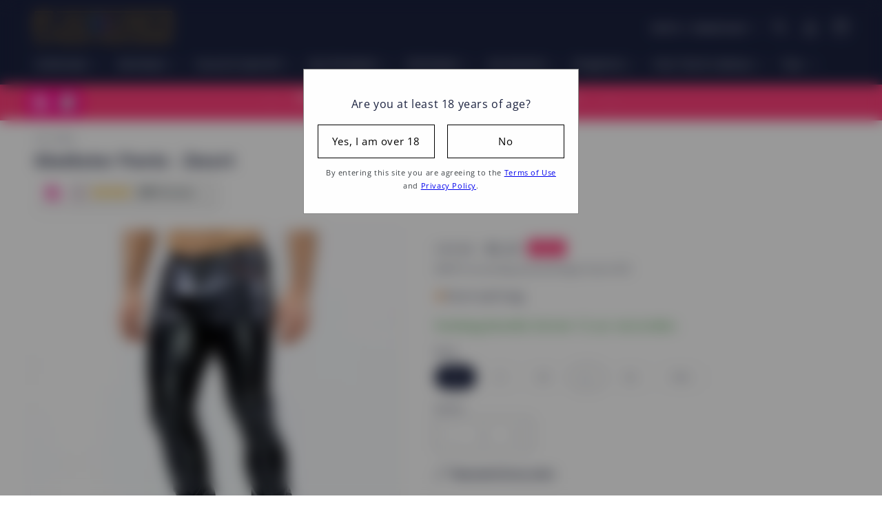

--- FILE ---
content_type: text/html; charset=utf-8
request_url: https://flavourez.nl/products/tof-paris-gladiator-pants-zwart/?variant=46461668327762
body_size: 83480
content:
<!doctype html>
<html class="no-js" lang="nl">
  <!-- Meta Pixel Code -->
  <script>
    !(function (f, b, e, v, n, t, s) {
      if (f.fbq) return;
      n = f.fbq = function () {
        n.callMethod ? n.callMethod.apply(n, arguments) : n.queue.push(arguments);
      };
      if (!f._fbq) f._fbq = n;
      n.push = n;
      n.loaded = !0;
      n.version = '2.0';
      n.queue = [];
      t = b.createElement(e);
      t.async = !0;
      t.src = v;
      s = b.getElementsByTagName(e)[0];
      s.parentNode.insertBefore(t, s);
    })(window, document, 'script', 'https://connect.facebook.net/en_US/fbevents.js');
    fbq('init', '978806036612714');
    fbq('track', 'PageView');
  </script>
  <noscript
    ><img
      height="1"
      width="1"
      style="display:none"
      src="https://www.facebook.com/tr?id=978806036612714&ev=PageView&noscript=1"
  ></noscript>
  <!-- End Meta Pixel Code -->

  <head>
	<script id="pandectes-rules">   /* PANDECTES-GDPR: DO NOT MODIFY AUTO GENERATED CODE OF THIS SCRIPT */      window.PandectesSettings = {"store":{"id":55755407553,"plan":"basic","theme":"Flavourez/feature/v10.5","primaryLocale":"nl","adminMode":false,"headless":false,"storefrontRootDomain":"","checkoutRootDomain":"","storefrontAccessToken":""},"tsPublished":1719060101,"declaration":{"showPurpose":false,"showProvider":false,"showDateGenerated":true},"language":{"languageMode":"Single","fallbackLanguage":"nl","languageDetection":"browser","languagesSupported":[]},"texts":{"managed":{"headerText":{"nl":"Wij respecteren uw privacy"},"consentText":{"nl":"Deze website maakt gebruik van cookies om u de beste ervaring te bieden."},"dismissButtonText":{"nl":"OK"},"linkText":{"nl":"Kom meer te weten"},"imprintText":{"nl":"Afdruk"},"preferencesButtonText":{"nl":"Voorkeuren"},"allowButtonText":{"nl":"Aanvaarden"},"denyButtonText":{"nl":"Afwijzen"},"leaveSiteButtonText":{"nl":"Verlaat deze site"},"cookiePolicyText":{"nl":"Cookie beleid"},"preferencesPopupTitleText":{"nl":"Toestemmingsvoorkeuren beheren"},"preferencesPopupIntroText":{"nl":"We gebruiken cookies om de functionaliteit van de website te optimaliseren, de prestaties te analyseren en u een gepersonaliseerde ervaring te bieden. Sommige cookies zijn essentieel om de website correct te laten werken en functioneren. Die cookies kunnen niet worden uitgeschakeld. In dit venster kunt u uw voorkeur voor cookies beheren."},"preferencesPopupCloseButtonText":{"nl":"Sluiten"},"preferencesPopupAcceptAllButtonText":{"nl":"Accepteer alles"},"preferencesPopupRejectAllButtonText":{"nl":"Alles afwijzen"},"preferencesPopupSaveButtonText":{"nl":"Voorkeuren opslaan"},"accessSectionTitleText":{"nl":"Gegevensportabiliteit"},"accessSectionParagraphText":{"nl":"U heeft te allen tijde het recht om uw gegevens in te zien."},"rectificationSectionTitleText":{"nl":"Gegevens rectificatie"},"rectificationSectionParagraphText":{"nl":"U hebt het recht om te vragen dat uw gegevens worden bijgewerkt wanneer u dat nodig acht."},"erasureSectionTitleText":{"nl":"Recht om vergeten te worden"},"erasureSectionParagraphText":{"nl":"U heeft het recht om al uw gegevens te laten wissen. Daarna heeft u geen toegang meer tot uw account."},"declIntroText":{"nl":"We gebruiken cookies om de functionaliteit van de website te optimaliseren, de prestaties te analyseren en u een gepersonaliseerde ervaring te bieden. Sommige cookies zijn essentieel om de website goed te laten werken en correct te laten functioneren. Die cookies kunnen niet worden uitgeschakeld. In dit venster kunt u uw voorkeur voor cookies beheren."}},"categories":{"strictlyNecessaryCookiesTitleText":{"nl":"Strikt noodzakelijke cookies"},"functionalityCookiesTitleText":{"nl":"Functionele cookies"},"performanceCookiesTitleText":{"nl":"Prestatiecookies"},"targetingCookiesTitleText":{"nl":"Targeting-cookies"},"unclassifiedCookiesTitleText":{"nl":"Niet-geclassificeerde cookies"},"strictlyNecessaryCookiesDescriptionText":{"nl":"Deze cookies zijn essentieel om u in staat te stellen door de website te navigeren en de functies ervan te gebruiken, zoals toegang tot beveiligde delen van de website. Zonder deze cookies kan de website niet goed functioneren."},"functionalityCookiesDescriptionText":{"nl":"Deze cookies stellen de site in staat om verbeterde functionaliteit en personalisatie te bieden. Ze kunnen worden ingesteld door ons of door externe providers wiens diensten we aan onze pagina's hebben toegevoegd. Als u deze cookies niet toestaat, werken sommige of al deze diensten mogelijk niet correct."},"performanceCookiesDescriptionText":{"nl":"Deze cookies stellen ons in staat om de prestaties van onze website te monitoren en te verbeteren. Ze stellen ons bijvoorbeeld in staat om bezoeken te tellen, verkeersbronnen te identificeren en te zien welke delen van de site het populairst zijn."},"targetingCookiesDescriptionText":{"nl":"Deze cookies kunnen via onze site worden geplaatst door onze advertentiepartners. Ze kunnen door die bedrijven worden gebruikt om een profiel van uw interesses op te bouwen en u relevante advertenties op andere sites te tonen. Ze slaan geen directe persoonlijke informatie op, maar zijn gebaseerd op de unieke identificatie van uw browser en internetapparaat. Als je deze cookies niet toestaat, krijg je minder gerichte advertenties te zien."},"unclassifiedCookiesDescriptionText":{"nl":"Niet-geclassificeerde cookies zijn cookies die we aan het classificeren zijn, samen met de aanbieders van individuele cookies."}},"auto":{"declName":{"nl":"Naam"},"declPath":{"nl":"Pad"},"declType":{"nl":"Type"},"declDomain":{"nl":"Domein"},"declPurpose":{"nl":"Doel"},"declProvider":{"nl":"Aanbieder"},"declRetention":{"nl":"Behoud"},"declFirstParty":{"nl":"Directe"},"declThirdParty":{"nl":"Derde partij"},"declSeconds":{"nl":"seconden"},"declMinutes":{"nl":"minuten"},"declHours":{"nl":"uur"},"declDays":{"nl":"dagen"},"declMonths":{"nl":"maanden"},"declYears":{"nl":"jaren"},"declSession":{"nl":"Sessie"},"cookiesDetailsText":{"nl":"Cookiegegevens"},"preferencesPopupAlwaysAllowedText":{"nl":"altijd toegestaan"},"submitButton":{"nl":"Indienen"},"submittingButton":{"nl":"Verzenden..."},"cancelButton":{"nl":"Annuleren"},"guestsSupportInfoText":{"nl":"Log in met uw klantaccount om verder te gaan."},"guestsSupportEmailPlaceholder":{"nl":"E-mailadres"},"guestsSupportEmailValidationError":{"nl":"E-mail is niet geldig"},"guestsSupportEmailSuccessTitle":{"nl":"dankjewel voor je aanvraag"},"guestsSupportEmailFailureTitle":{"nl":"Er is een probleem opgetreden"},"guestsSupportEmailSuccessMessage":{"nl":"Als je bent geregistreerd als klant van deze winkel, ontvang je binnenkort een e-mail met instructies over hoe je verder kunt gaan."},"guestsSupportEmailFailureMessage":{"nl":"Uw verzoek is niet ingediend. Probeer het opnieuw en als het probleem aanhoudt, neem dan contact op met de winkeleigenaar voor hulp."},"confirmationSuccessTitle":{"nl":"Uw verzoek is geverifieerd"},"confirmationFailureTitle":{"nl":"Er is een probleem opgetreden"},"confirmationSuccessMessage":{"nl":"We zullen spoedig contact met u opnemen over uw verzoek."},"confirmationFailureMessage":{"nl":"Uw verzoek is niet geverifieerd. Probeer het opnieuw en als het probleem aanhoudt, neem dan contact op met de winkeleigenaar voor hulp"},"consentSectionTitleText":{"nl":"Uw toestemming voor cookies"},"consentSectionNoConsentText":{"nl":"U heeft niet ingestemd met het cookiebeleid van deze website."},"consentSectionConsentedText":{"nl":"U heeft ingestemd met het cookiebeleid van deze website op:"},"consentStatus":{"nl":"Toestemmingsvoorkeur"},"consentDate":{"nl":"Toestemmingsdatum"},"consentId":{"nl":"Toestemmings-ID"},"consentSectionChangeConsentActionText":{"nl":"Wijzig de toestemmingsvoorkeur"},"accessSectionGDPRRequestsActionText":{"nl":"Verzoeken van betrokkenen"},"accessSectionAccountInfoActionText":{"nl":"Persoonlijke gegevens"},"accessSectionOrdersRecordsActionText":{"nl":"Bestellingen"},"accessSectionDownloadReportActionText":{"nl":"Download alles"},"rectificationCommentPlaceholder":{"nl":"Beschrijf wat u wilt bijwerken"},"rectificationCommentValidationError":{"nl":"Commentaar is verplicht"},"rectificationSectionEditAccountActionText":{"nl":"Vraag een update aan"},"erasureSectionRequestDeletionActionText":{"nl":"Verzoek om verwijdering van persoonlijke gegevens"}}},"library":{"previewMode":false,"fadeInTimeout":0,"defaultBlocked":7,"showLink":true,"showImprintLink":false,"enabled":true,"cookie":{"name":"_pandectes_gdpr","expiryDays":365,"secure":true},"dismissOnScroll":false,"dismissOnWindowClick":false,"dismissOnTimeout":false,"palette":{"popup":{"background":"#EB606C","backgroundForCalculations":{"a":1,"b":108,"g":96,"r":235},"text":"#FFFFFF"},"button":{"background":"transparent","backgroundForCalculations":{"a":1,"b":255,"g":255,"r":255},"text":"#FFFFFF","textForCalculation":{"a":1,"b":255,"g":255,"r":255},"border":"#FFFFFF"}},"content":{"href":"https://flavourez.myshopify.com/policies/privacy-policy","imprintHref":"/","close":"&#10005;","target":"","logo":"<img class=\"cc-banner-logo\" height=\"40\" width=\"40\" src=\"https://cdn.shopify.com/s/files/1/0557/5540/7553/t/47/assets/pandectes-logo.png?v=1716637465\" alt=\"Flavourez\" />"},"window":"<div role=\"dialog\" aria-live=\"polite\" aria-label=\"cookieconsent\" aria-describedby=\"cookieconsent:desc\" id=\"pandectes-banner\" class=\"cc-window-wrapper cc-bottom-center-wrapper\"><div class=\"pd-cookie-banner-window cc-window {{classes}}\"><!--googleoff: all-->{{children}}<!--googleon: all--></div></div>","compliance":{"opt-both":"<div class=\"cc-compliance cc-highlight\">{{deny}}{{allow}}</div>"},"type":"opt-both","layouts":{"basic":"{{logo}}{{messagelink}}{{compliance}}{{close}}"},"position":"bottom-center","theme":"wired","revokable":false,"animateRevokable":false,"revokableReset":false,"revokableLogoUrl":"https://cdn.shopify.com/s/files/1/0557/5540/7553/t/47/assets/pandectes-reopen-logo.png?v=1716637462","revokablePlacement":"bottom-left","revokableMarginHorizontal":15,"revokableMarginVertical":15,"static":false,"autoAttach":true,"hasTransition":true,"blacklistPage":[""]},"geolocation":{"brOnly":false,"caOnly":false,"euOnly":false,"jpOnly":false,"thOnly":false,"canadaOnly":false,"globalVisibility":true},"dsr":{"guestsSupport":false,"accessSectionDownloadReportAuto":false},"banner":{"resetTs":1681318597,"extraCss":"        .cc-banner-logo {max-width: 24em!important;}    @media(min-width: 768px) {.cc-window.cc-floating{max-width: 24em!important;width: 24em!important;}}    .cc-message, .pd-cookie-banner-window .cc-header, .cc-logo {text-align: left}    .cc-window-wrapper{z-index: 2147483647;}    .cc-window{z-index: 2147483647;font-family: inherit;}    .pd-cookie-banner-window .cc-header{font-family: inherit;}    .pd-cp-ui{font-family: inherit; background-color: #EB606C;color:#FFFFFF;}    button.pd-cp-btn, a.pd-cp-btn{}    input + .pd-cp-preferences-slider{background-color: rgba(255, 255, 255, 0.3)}    .pd-cp-scrolling-section::-webkit-scrollbar{background-color: rgba(255, 255, 255, 0.3)}    input:checked + .pd-cp-preferences-slider{background-color: rgba(255, 255, 255, 1)}    .pd-cp-scrolling-section::-webkit-scrollbar-thumb {background-color: rgba(255, 255, 255, 1)}    .pd-cp-ui-close{color:#FFFFFF;}    .pd-cp-preferences-slider:before{background-color: #EB606C}    .pd-cp-title:before {border-color: #FFFFFF!important}    .pd-cp-preferences-slider{background-color:#FFFFFF}    .pd-cp-toggle{color:#FFFFFF!important}    @media(max-width:699px) {.pd-cp-ui-close-top svg {fill: #FFFFFF}}    .pd-cp-toggle:hover,.pd-cp-toggle:visited,.pd-cp-toggle:active{color:#FFFFFF!important}    .pd-cookie-banner-window {box-shadow: 0 0 18px rgb(0 0 0 / 20%);}  ","customJavascript":null,"showPoweredBy":false,"hybridStrict":false,"cookiesBlockedByDefault":"7","isActive":false,"implicitSavePreferences":false,"cookieIcon":false,"blockBots":false,"showCookiesDetails":true,"hasTransition":true,"blockingPage":false,"showOnlyLandingPage":false,"leaveSiteUrl":"https://www.google.com","linkRespectStoreLang":false},"cookies":{"0":[{"name":"secure_customer_sig","domain":"flavourez.nl","path":"/","provider":"Shopify","firstParty":true,"retention":"1 year(s)","expires":1,"unit":"declYears","purpose":{"nl":"Used in connection with customer login."}},{"name":"localization","domain":"flavourez.nl","path":"/","provider":"Shopify","firstParty":true,"retention":"1 year(s)","expires":1,"unit":"declYears","purpose":{"nl":"Shopify store localization"}},{"name":"_cmp_a","domain":".flavourez.nl","path":"/","provider":"Shopify","firstParty":true,"retention":"2 day(s)","expires":2,"unit":"declDays","purpose":{"nl":"Used for managing customer privacy settings."}},{"name":"cart_currency","domain":"flavourez.nl","path":"/","provider":"Shopify","firstParty":true,"retention":"15 day(s)","expires":15,"unit":"declDays","purpose":{"nl":"Used in connection with shopping cart."}},{"name":"_shopify_tm","domain":".flavourez.nl","path":"/","provider":"Shopify","firstParty":true,"retention":"30 minute(s)","expires":30,"unit":"declMinutes","purpose":{"nl":"Used for managing customer privacy settings."}},{"name":"_shopify_tw","domain":".flavourez.nl","path":"/","provider":"Shopify","firstParty":true,"retention":"14 day(s)","expires":14,"unit":"declDays","purpose":{"nl":"Used for managing customer privacy settings."}},{"name":"cart","domain":"flavourez.nl","path":"/","provider":"Shopify","firstParty":true,"retention":"14 day(s)","expires":14,"unit":"declDays","purpose":{"nl":"Used in connection with shopping cart."}},{"name":"cart_ts","domain":"flavourez.nl","path":"/","provider":"Shopify","firstParty":true,"retention":"14 day(s)","expires":14,"unit":"declDays","purpose":{"nl":"Used in connection with checkout."}},{"name":"cart_ver","domain":"flavourez.nl","path":"/","provider":"Shopify","firstParty":true,"retention":"14 day(s)","expires":14,"unit":"declDays","purpose":{"nl":"Used in connection with shopping cart."}},{"name":"shopify_pay_redirect","domain":"flavourez.nl","path":"/","provider":"Shopify","firstParty":true,"retention":"60 minute(s)","expires":60,"unit":"declMinutes","purpose":{"nl":"Used in connection with checkout."}},{"name":"keep_alive","domain":"flavourez.nl","path":"/","provider":"Shopify","firstParty":true,"retention":"31 minute(s)","expires":31,"unit":"declMinutes","purpose":{"nl":"Used in connection with buyer localization."}},{"name":"_shopify_m","domain":".flavourez.nl","path":"/","provider":"Shopify","firstParty":true,"retention":"1 year(s)","expires":1,"unit":"declYears","purpose":{"nl":"Used for managing customer privacy settings."}},{"name":"cart_sig","domain":"flavourez.nl","path":"/","provider":"Shopify","firstParty":true,"retention":"14 day(s)","expires":14,"unit":"declDays","purpose":{"nl":"Used in connection with checkout."}},{"name":"dynamic_checkout_shown_on_cart","domain":"flavourez.nl","path":"/","provider":"Shopify","firstParty":true,"retention":"30 minute(s)","expires":30,"unit":"declMinutes","purpose":{"nl":"Used in connection with checkout."}},{"name":"_secure_session_id","domain":"flavourez.nl","path":"/","provider":"Shopify","firstParty":true,"retention":"24 hour(s)","expires":24,"unit":"declHours","purpose":{"nl":"Used in connection with navigation through a storefront."}},{"name":"_tracking_consent","domain":".flavourez.nl","path":"/","provider":"Shopify","firstParty":true,"retention":"1 year(s)","expires":1,"unit":"declYears","purpose":{"nl":"Tracking preferences."}}],"1":[{"name":"_ks_scriptVersion","domain":"flavourez.nl","path":"/","provider":"KiwiSizing","firstParty":true,"retention":"1 year(s)","expires":1,"unit":"declYears","purpose":{"nl":"Used by the Kiwi Size Chart Shopify plugin\t"}},{"name":"_ks_scriptVersionChecked","domain":"flavourez.nl","path":"/","provider":"KiwiSizing","firstParty":true,"retention":"24 hour(s)","expires":24,"unit":"declHours","purpose":{"nl":"Used by the Kiwi Size Chart Shopify plugin\t"}}],"2":[{"name":"_y","domain":".flavourez.nl","path":"/","provider":"Shopify","firstParty":true,"retention":"1 year(s)","expires":1,"unit":"declYears","purpose":{"nl":"Shopify analytics."}},{"name":"_s","domain":".flavourez.nl","path":"/","provider":"Shopify","firstParty":true,"retention":"31 minute(s)","expires":31,"unit":"declMinutes","purpose":{"nl":"Shopify analytics."}},{"name":"_shopify_y","domain":".flavourez.nl","path":"/","provider":"Shopify","firstParty":true,"retention":"1 year(s)","expires":1,"unit":"declYears","purpose":{"nl":"Shopify analytics."}},{"name":"_shopify_s","domain":".flavourez.nl","path":"/","provider":"Shopify","firstParty":true,"retention":"31 minute(s)","expires":31,"unit":"declMinutes","purpose":{"nl":"Shopify analytics."}},{"name":"_landing_page","domain":".flavourez.nl","path":"/","provider":"Shopify","firstParty":true,"retention":"14 day(s)","expires":14,"unit":"declDays","purpose":{"nl":"Tracks landing pages."}},{"name":"_orig_referrer","domain":".flavourez.nl","path":"/","provider":"Shopify","firstParty":true,"retention":"14 day(s)","expires":14,"unit":"declDays","purpose":{"nl":"Tracks landing pages."}},{"name":"_shopify_sa_p","domain":".flavourez.nl","path":"/","provider":"Shopify","firstParty":true,"retention":"30 minute(s)","expires":30,"unit":"declMinutes","purpose":{"nl":"Shopify analytics relating to marketing & referrals."}},{"name":"_gid","domain":".flavourez.nl","path":"/","provider":"Google","firstParty":true,"retention":"24 hour(s)","expires":24,"unit":"declHours","purpose":{"nl":"Cookie is placed by Google Analytics to count and track pageviews."}},{"name":"_gat","domain":".flavourez.nl","path":"/","provider":"Google","firstParty":true,"retention":"47 second(s)","expires":47,"unit":"declSeconds","purpose":{"nl":"Cookie is placed by Google Analytics to filter requests from bots."}},{"name":"_shopify_sa_t","domain":".flavourez.nl","path":"/","provider":"Shopify","firstParty":true,"retention":"30 minute(s)","expires":30,"unit":"declMinutes","purpose":{"nl":"Shopify analytics relating to marketing & referrals."}},{"name":"_ga_TREDW97L3X","domain":".flavourez.nl","path":"/","provider":"Google","firstParty":true,"retention":"1 year(s)","expires":1,"unit":"declYears","purpose":{"nl":"Cookie is set by Google Analytics with unknown functionality"}},{"name":"_ga","domain":".flavourez.nl","path":"/","provider":"Google","firstParty":true,"retention":"1 year(s)","expires":1,"unit":"declYears","purpose":{"nl":"Cookie is set by Google Analytics with unknown functionality"}},{"name":"_gat_gtag_UA_175784891_2","domain":".flavourez.nl","path":"/","provider":"Google","firstParty":true,"retention":"47 second(s)","expires":47,"unit":"declSeconds","purpose":{"nl":"Cookie is placed by Google Analytics to filter requests from bots."}}],"4":[{"name":"_fbp","domain":".flavourez.nl","path":"/","provider":"Facebook","firstParty":true,"retention":"90 day(s)","expires":90,"unit":"declDays","purpose":{"nl":"Cookie is placed by Facebook to track visits across websites."}},{"name":"_gcl_au","domain":".flavourez.nl","path":"/","provider":"Google","firstParty":true,"retention":"90 day(s)","expires":90,"unit":"declDays","purpose":{"nl":"Cookie is placed by Google Tag Manager to track conversions."}},{"name":"test_cookie","domain":".doubleclick.net","path":"/","provider":"Google","firstParty":true,"retention":"15 minute(s)","expires":15,"unit":"declMinutes","purpose":{"nl":"To measure the visitors’ actions after they click through from an advert. Expires after each visit."}},{"name":"po_visitor","domain":"flavourez.nl","path":"/","provider":"Pushowl","firstParty":true,"retention":"1 year(s)","expires":1,"unit":"declYears","purpose":{"nl":"Used by Pushowl to monitor related user activity on the store."}},{"name":"IDE","domain":".doubleclick.net","path":"/","provider":"Google","firstParty":true,"retention":"1 year(s)","expires":1,"unit":"declYears","purpose":{"nl":"To measure the visitors’ actions after they click through from an advert. Expires after 1 year."}}],"8":[]},"blocker":{"isActive":false,"googleConsentMode":{"id":"","analyticsId":"","isActive":false,"adStorageCategory":4,"analyticsStorageCategory":2,"personalizationStorageCategory":1,"functionalityStorageCategory":1,"customEvent":true,"securityStorageCategory":0,"redactData":true,"urlPassthrough":false},"facebookPixel":{"id":"","isActive":false,"ldu":false},"rakuten":{"isActive":false,"cmp":false,"ccpa":false},"gpcIsActive":false,"defaultBlocked":7,"patterns":{"whiteList":[],"blackList":{"1":[],"2":[],"4":[],"8":[]},"iframesWhiteList":[],"iframesBlackList":{"1":[],"2":[],"4":[],"8":[]},"beaconsWhiteList":[],"beaconsBlackList":{"1":[],"2":[],"4":[],"8":[]}}}}      !function(){"use strict";window.PandectesRules=window.PandectesRules||{},window.PandectesRules.manualBlacklist={1:[],2:[],4:[]},window.PandectesRules.blacklistedIFrames={1:[],2:[],4:[]},window.PandectesRules.blacklistedCss={1:[],2:[],4:[]},window.PandectesRules.blacklistedBeacons={1:[],2:[],4:[]};var e="javascript/blocked";function t(e){return new RegExp(e.replace(/[/\\.+?$()]/g,"\\$&").replace("*","(.*)"))}var n=function(e){var t=arguments.length>1&&void 0!==arguments[1]?arguments[1]:"log";new URLSearchParams(window.location.search).get("log")&&console[t]("PandectesRules: ".concat(e))};function a(e){var t=document.createElement("script");t.async=!0,t.src=e,document.head.appendChild(t)}function r(e,t){var n=Object.keys(e);if(Object.getOwnPropertySymbols){var a=Object.getOwnPropertySymbols(e);t&&(a=a.filter((function(t){return Object.getOwnPropertyDescriptor(e,t).enumerable}))),n.push.apply(n,a)}return n}function o(e){for(var t=1;t<arguments.length;t++){var n=null!=arguments[t]?arguments[t]:{};t%2?r(Object(n),!0).forEach((function(t){c(e,t,n[t])})):Object.getOwnPropertyDescriptors?Object.defineProperties(e,Object.getOwnPropertyDescriptors(n)):r(Object(n)).forEach((function(t){Object.defineProperty(e,t,Object.getOwnPropertyDescriptor(n,t))}))}return e}function i(e){var t=function(e,t){if("object"!=typeof e||!e)return e;var n=e[Symbol.toPrimitive];if(void 0!==n){var a=n.call(e,t||"default");if("object"!=typeof a)return a;throw new TypeError("@@toPrimitive must return a primitive value.")}return("string"===t?String:Number)(e)}(e,"string");return"symbol"==typeof t?t:t+""}function s(e){return s="function"==typeof Symbol&&"symbol"==typeof Symbol.iterator?function(e){return typeof e}:function(e){return e&&"function"==typeof Symbol&&e.constructor===Symbol&&e!==Symbol.prototype?"symbol":typeof e},s(e)}function c(e,t,n){return(t=i(t))in e?Object.defineProperty(e,t,{value:n,enumerable:!0,configurable:!0,writable:!0}):e[t]=n,e}function l(e,t){return function(e){if(Array.isArray(e))return e}(e)||function(e,t){var n=null==e?null:"undefined"!=typeof Symbol&&e[Symbol.iterator]||e["@@iterator"];if(null!=n){var a,r,o,i,s=[],c=!0,l=!1;try{if(o=(n=n.call(e)).next,0===t){if(Object(n)!==n)return;c=!1}else for(;!(c=(a=o.call(n)).done)&&(s.push(a.value),s.length!==t);c=!0);}catch(e){l=!0,r=e}finally{try{if(!c&&null!=n.return&&(i=n.return(),Object(i)!==i))return}finally{if(l)throw r}}return s}}(e,t)||u(e,t)||function(){throw new TypeError("Invalid attempt to destructure non-iterable instance.\nIn order to be iterable, non-array objects must have a [Symbol.iterator]() method.")}()}function d(e){return function(e){if(Array.isArray(e))return f(e)}(e)||function(e){if("undefined"!=typeof Symbol&&null!=e[Symbol.iterator]||null!=e["@@iterator"])return Array.from(e)}(e)||u(e)||function(){throw new TypeError("Invalid attempt to spread non-iterable instance.\nIn order to be iterable, non-array objects must have a [Symbol.iterator]() method.")}()}function u(e,t){if(e){if("string"==typeof e)return f(e,t);var n=Object.prototype.toString.call(e).slice(8,-1);return"Object"===n&&e.constructor&&(n=e.constructor.name),"Map"===n||"Set"===n?Array.from(e):"Arguments"===n||/^(?:Ui|I)nt(?:8|16|32)(?:Clamped)?Array$/.test(n)?f(e,t):void 0}}function f(e,t){(null==t||t>e.length)&&(t=e.length);for(var n=0,a=new Array(t);n<t;n++)a[n]=e[n];return a}var p=window.PandectesRulesSettings||window.PandectesSettings,g=!(void 0===window.dataLayer||!Array.isArray(window.dataLayer)||!window.dataLayer.some((function(e){return"pandectes_full_scan"===e.event}))),y=function(){var e,t=arguments.length>0&&void 0!==arguments[0]?arguments[0]:"_pandectes_gdpr",n=("; "+document.cookie).split("; "+t+"=");if(n.length<2)e={};else{var a=n.pop().split(";");e=window.atob(a.shift())}var r=function(e){try{return JSON.parse(e)}catch(e){return!1}}(e);return!1!==r?r:e}(),h=p.banner.isActive,v=p.blocker,w=v.defaultBlocked,m=v.patterns,b=y&&null!==y.preferences&&void 0!==y.preferences?y.preferences:null,k=g?0:h?null===b?w:b:0,_={1:!(1&k),2:!(2&k),4:!(4&k)},S=m.blackList,L=m.whiteList,C=m.iframesBlackList,A=m.iframesWhiteList,P=m.beaconsBlackList,O=m.beaconsWhiteList,E={blackList:[],whiteList:[],iframesBlackList:{1:[],2:[],4:[],8:[]},iframesWhiteList:[],beaconsBlackList:{1:[],2:[],4:[],8:[]},beaconsWhiteList:[]};[1,2,4].map((function(e){var n;_[e]||((n=E.blackList).push.apply(n,d(S[e].length?S[e].map(t):[])),E.iframesBlackList[e]=C[e].length?C[e].map(t):[],E.beaconsBlackList[e]=P[e].length?P[e].map(t):[])})),E.whiteList=L.length?L.map(t):[],E.iframesWhiteList=A.length?A.map(t):[],E.beaconsWhiteList=O.length?O.map(t):[];var j={scripts:[],iframes:{1:[],2:[],4:[]},beacons:{1:[],2:[],4:[]},css:{1:[],2:[],4:[]}},B=function(t,n){return t&&(!n||n!==e)&&(!E.blackList||E.blackList.some((function(e){return e.test(t)})))&&(!E.whiteList||E.whiteList.every((function(e){return!e.test(t)})))},I=function(e,t){var n=E.iframesBlackList[t],a=E.iframesWhiteList;return e&&(!n||n.some((function(t){return t.test(e)})))&&(!a||a.every((function(t){return!t.test(e)})))},R=function(e,t){var n=E.beaconsBlackList[t],a=E.beaconsWhiteList;return e&&(!n||n.some((function(t){return t.test(e)})))&&(!a||a.every((function(t){return!t.test(e)})))},T=new MutationObserver((function(e){for(var t=0;t<e.length;t++)for(var n=e[t].addedNodes,a=0;a<n.length;a++){var r=n[a],o=r.dataset&&r.dataset.cookiecategory;if(1===r.nodeType&&"LINK"===r.tagName){var i=r.dataset&&r.dataset.href;if(i&&o)switch(o){case"functionality":case"C0001":j.css[1].push(i);break;case"performance":case"C0002":j.css[2].push(i);break;case"targeting":case"C0003":j.css[4].push(i)}}}})),D=new MutationObserver((function(t){for(var a=0;a<t.length;a++)for(var r=t[a].addedNodes,o=function(){var t=r[i],a=t.src||t.dataset&&t.dataset.src,o=t.dataset&&t.dataset.cookiecategory;if(1===t.nodeType&&"IFRAME"===t.tagName){if(a){var s=!1;I(a,1)||"functionality"===o||"C0001"===o?(s=!0,j.iframes[1].push(a)):I(a,2)||"performance"===o||"C0002"===o?(s=!0,j.iframes[2].push(a)):(I(a,4)||"targeting"===o||"C0003"===o)&&(s=!0,j.iframes[4].push(a)),s&&(t.removeAttribute("src"),t.setAttribute("data-src",a))}}else if(1===t.nodeType&&"IMG"===t.tagName){if(a){var c=!1;R(a,1)?(c=!0,j.beacons[1].push(a)):R(a,2)?(c=!0,j.beacons[2].push(a)):R(a,4)&&(c=!0,j.beacons[4].push(a)),c&&(t.removeAttribute("src"),t.setAttribute("data-src",a))}}else if(1===t.nodeType&&"LINK"===t.tagName){var l=t.dataset&&t.dataset.href;if(l&&o)switch(o){case"functionality":case"C0001":j.css[1].push(l);break;case"performance":case"C0002":j.css[2].push(l);break;case"targeting":case"C0003":j.css[4].push(l)}}else if(1===t.nodeType&&"SCRIPT"===t.tagName){var d=t.type,u=!1;if(B(a,d)?(n("rule blocked: ".concat(a)),u=!0):a&&o?n("manually blocked @ ".concat(o,": ").concat(a)):o&&n("manually blocked @ ".concat(o,": inline code")),u){j.scripts.push([t,d]),t.type=e;t.addEventListener("beforescriptexecute",(function n(a){t.getAttribute("type")===e&&a.preventDefault(),t.removeEventListener("beforescriptexecute",n)})),t.parentElement&&t.parentElement.removeChild(t)}}},i=0;i<r.length;i++)o()})),N=document.createElement,z={src:Object.getOwnPropertyDescriptor(HTMLScriptElement.prototype,"src"),type:Object.getOwnPropertyDescriptor(HTMLScriptElement.prototype,"type")};window.PandectesRules.unblockCss=function(e){var t=j.css[e]||[];t.length&&n("Unblocking CSS for ".concat(e)),t.forEach((function(e){var t=document.querySelector('link[data-href^="'.concat(e,'"]'));t.removeAttribute("data-href"),t.href=e})),j.css[e]=[]},window.PandectesRules.unblockIFrames=function(e){var t=j.iframes[e]||[];t.length&&n("Unblocking IFrames for ".concat(e)),E.iframesBlackList[e]=[],t.forEach((function(e){var t=document.querySelector('iframe[data-src^="'.concat(e,'"]'));t.removeAttribute("data-src"),t.src=e})),j.iframes[e]=[]},window.PandectesRules.unblockBeacons=function(e){var t=j.beacons[e]||[];t.length&&n("Unblocking Beacons for ".concat(e)),E.beaconsBlackList[e]=[],t.forEach((function(e){var t=document.querySelector('img[data-src^="'.concat(e,'"]'));t.removeAttribute("data-src"),t.src=e})),j.beacons[e]=[]},window.PandectesRules.unblockInlineScripts=function(e){var t=1===e?"functionality":2===e?"performance":"targeting",a=document.querySelectorAll('script[type="javascript/blocked"][data-cookiecategory="'.concat(t,'"]'));n("unblockInlineScripts: ".concat(a.length," in ").concat(t)),a.forEach((function(e){var t=document.createElement("script");t.type="text/javascript",e.hasAttribute("src")?t.src=e.getAttribute("src"):t.textContent=e.textContent,document.head.appendChild(t),e.parentNode.removeChild(e)}))},window.PandectesRules.unblock=function(e){e.length<1?(E.blackList=[],E.whiteList=[],E.iframesBlackList=[],E.iframesWhiteList=[]):(E.blackList&&(E.blackList=E.blackList.filter((function(t){return e.every((function(e){return"string"==typeof e?!t.test(e):e instanceof RegExp?t.toString()!==e.toString():void 0}))}))),E.whiteList&&(E.whiteList=[].concat(d(E.whiteList),d(e.map((function(e){if("string"==typeof e){var n=".*"+t(e)+".*";if(E.whiteList.every((function(e){return e.toString()!==n.toString()})))return new RegExp(n)}else if(e instanceof RegExp&&E.whiteList.every((function(t){return t.toString()!==e.toString()})))return e;return null})).filter(Boolean)))));var a=0;d(j.scripts).forEach((function(e,t){var n=l(e,2),r=n[0],o=n[1];if(function(e){var t=e.getAttribute("src");return E.blackList&&E.blackList.every((function(e){return!e.test(t)}))||E.whiteList&&E.whiteList.some((function(e){return e.test(t)}))}(r)){for(var i=document.createElement("script"),s=0;s<r.attributes.length;s++){var c=r.attributes[s];"src"!==c.name&&"type"!==c.name&&i.setAttribute(c.name,r.attributes[s].value)}i.setAttribute("src",r.src),i.setAttribute("type",o||"application/javascript"),document.head.appendChild(i),j.scripts.splice(t-a,1),a++}})),0==E.blackList.length&&0===E.iframesBlackList[1].length&&0===E.iframesBlackList[2].length&&0===E.iframesBlackList[4].length&&0===E.beaconsBlackList[1].length&&0===E.beaconsBlackList[2].length&&0===E.beaconsBlackList[4].length&&(n("Disconnecting observers"),D.disconnect(),T.disconnect())};var x=p.store,M=x.adminMode,U=x.headless,F=x.storefrontRootDomain,W=x.checkoutRootDomain,H=x.storefrontAccessToken,G=p.banner.isActive,q=p.blocker.defaultBlocked;G&&function(e){if(window.Shopify&&window.Shopify.customerPrivacy)e();else{var t=null;window.Shopify&&window.Shopify.loadFeatures&&window.Shopify.trackingConsent?e():t=setInterval((function(){window.Shopify&&window.Shopify.loadFeatures&&(clearInterval(t),window.Shopify.loadFeatures([{name:"consent-tracking-api",version:"0.1"}],(function(t){t?n("Shopify.customerPrivacy API - failed to load"):(n("shouldShowBanner() -> ".concat(window.Shopify.trackingConsent.shouldShowBanner()," | saleOfDataRegion() -> ").concat(window.Shopify.trackingConsent.saleOfDataRegion())),e())})))}),10)}}((function(){!function(){var e=window.Shopify.trackingConsent;if(!1!==e.shouldShowBanner()||null!==b||7!==q)try{var t=M&&!(window.Shopify&&window.Shopify.AdminBarInjector),a={preferences:!(1&k)||g||t,analytics:!(2&k)||g||t,marketing:!(4&k)||g||t};U&&(a.headlessStorefront=!0,a.storefrontRootDomain=null!=F&&F.length?F:window.location.hostname,a.checkoutRootDomain=null!=W&&W.length?W:"checkout.".concat(window.location.hostname),a.storefrontAccessToken=null!=H&&H.length?H:""),e.firstPartyMarketingAllowed()===a.marketing&&e.analyticsProcessingAllowed()===a.analytics&&e.preferencesProcessingAllowed()===a.preferences||e.setTrackingConsent(a,(function(e){e&&e.error?n("Shopify.customerPrivacy API - failed to setTrackingConsent"):n("setTrackingConsent(".concat(JSON.stringify(a),")"))}))}catch(e){n("Shopify.customerPrivacy API - exception")}}(),function(){if(U){var e=window.Shopify.trackingConsent,t=e.currentVisitorConsent();if(navigator.globalPrivacyControl&&""===t.sale_of_data){var a={sale_of_data:!1,headlessStorefront:!0};a.storefrontRootDomain=null!=F&&F.length?F:window.location.hostname,a.checkoutRootDomain=null!=W&&W.length?W:"checkout.".concat(window.location.hostname),a.storefrontAccessToken=null!=H&&H.length?H:"",e.setTrackingConsent(a,(function(e){e&&e.error?n("Shopify.customerPrivacy API - failed to setTrackingConsent({".concat(JSON.stringify(a),")")):n("setTrackingConsent(".concat(JSON.stringify(a),")"))}))}}}()}));var J=["AT","BE","BG","HR","CY","CZ","DK","EE","FI","FR","DE","GR","HU","IE","IT","LV","LT","LU","MT","NL","PL","PT","RO","SK","SI","ES","SE","GB","LI","NO","IS"],K=p.banner,V=K.isActive,$=K.hybridStrict,Y=p.geolocation,Z=Y.caOnly,Q=void 0!==Z&&Z,X=Y.euOnly,ee=void 0!==X&&X,te=Y.brOnly,ne=void 0!==te&&te,ae=Y.jpOnly,re=void 0!==ae&&ae,oe=Y.thOnly,ie=void 0!==oe&&oe,se=Y.chOnly,ce=void 0!==se&&se,le=Y.zaOnly,de=void 0!==le&&le,ue=Y.canadaOnly,fe=void 0!==ue&&ue,pe=Y.globalVisibility,ge=void 0===pe||pe,ye=p.blocker.googleConsentMode,he=ye.isActive,ve=ye.customEvent,we=ye.id,me=void 0===we?"":we,be=ye.analyticsId,ke=void 0===be?"":be,_e=ye.adwordsId,Se=void 0===_e?"":_e,Le=ye.redactData,Ce=ye.urlPassthrough,Ae=ye.adStorageCategory,Pe=ye.analyticsStorageCategory,Oe=ye.functionalityStorageCategory,Ee=ye.personalizationStorageCategory,je=ye.securityStorageCategory,Be=ye.dataLayerProperty,Ie=void 0===Be?"dataLayer":Be,Re=ye.waitForUpdate,Te=void 0===Re?0:Re,De=ye.useNativeChannel,Ne=void 0!==De&&De;function ze(){window[Ie].push(arguments)}window[Ie]=window[Ie]||[];var xe,Me,Ue={hasInitialized:!1,useNativeChannel:!1,ads_data_redaction:!1,url_passthrough:!1,data_layer_property:"dataLayer",storage:{ad_storage:"granted",ad_user_data:"granted",ad_personalization:"granted",analytics_storage:"granted",functionality_storage:"granted",personalization_storage:"granted",security_storage:"granted"}};if(V&&he){var Fe=k&Ae?"denied":"granted",We=k&Pe?"denied":"granted",He=k&Oe?"denied":"granted",Ge=k&Ee?"denied":"granted",qe=k&je?"denied":"granted";Ue.hasInitialized=!0,Ue.useNativeChannel=Ne,Ue.ads_data_redaction="denied"===Fe&&Le,Ue.url_passthrough=Ce,Ue.storage.ad_storage=Fe,Ue.storage.ad_user_data=Fe,Ue.storage.ad_personalization=Fe,Ue.storage.analytics_storage=We,Ue.storage.functionality_storage=He,Ue.storage.personalization_storage=Ge,Ue.storage.security_storage=qe,Te&&(Ue.storage.wait_for_update="denied"===We||"denied"===Fe?Te:0),Ue.data_layer_property=Ie||"dataLayer",Ue.ads_data_redaction&&ze("set","ads_data_redaction",Ue.ads_data_redaction),Ue.url_passthrough&&ze("set","url_passthrough",Ue.url_passthrough),Ue.useNativeChannel&&(window[Ie].push=function(){for(var e=arguments.length,t=new Array(e),n=0;n<e;n++)t[n]=arguments[n];if(t&&t[0]){var a=t[0][0],r=t[0][1],o=t[0][2],i=o&&"object"===s(o)&&4===Object.values(o).length&&o.ad_storage&&o.analytics_storage&&o.ad_user_data&&o.ad_personalization;if("consent"===a&&i)if("default"===r)o.functionality_storage=Ue.storage.functionality_storage,o.personalization_storage=Ue.storage.personalization_storage,o.security_storage="granted",Ue.storage.wait_for_update&&(o.wait_for_update=Ue.storage.wait_for_update);else if("update"===r){try{var c=window.Shopify.customerPrivacy.preferencesProcessingAllowed()?"granted":"denied";o.functionality_storage=c,o.personalization_storage=c}catch(e){}o.security_storage="granted"}}return Array.prototype.push.apply(this,t)}),function(){!1===Ne?console.log("Pandectes: Google Consent Mode (av2)"):console.log("Pandectes: Google Consent Mode (av2nc)");ge&&!$?ze("consent","default",Ue.storage):(console.log(b),null===b?(ze("consent","default",o(o({},Ue.storage),{},{region:[].concat(d(ee||$?J:[]),d(Q&&!$?["US-CA","US-VA","US-CT","US-UT","US-CO"]:[]),d(ne&&!$?["BR"]:[]),d(re&&!$?["JP"]:[]),d(fe&&!$?["CA"]:[]),d(ie&&!$?["TH"]:[]),d(ce&&!$?["CH"]:[]),d(de&&!$?["ZA"]:[]))})),ze("consent","default",{ad_storage:"granted",ad_user_data:"granted",ad_personalization:"granted",analytics_storage:"granted",functionality_storage:"granted",personalization_storage:"granted",security_storage:"granted"})):ze("consent","default",Ue.storage));(me.length||ke.length||Se.length)&&(window[Ue.data_layer_property].push({"pandectes.start":(new Date).getTime(),event:"pandectes-rules.min.js"}),(ke.length||Se.length)&&ze("js",new Date));var e="https://www.googletagmanager.com";if(me.length){var t=me.split(",");window[Ue.data_layer_property].push({"gtm.start":(new Date).getTime(),event:"gtm.js"});for(var n=0;n<t.length;n++){var r="dataLayer"!==Ue.data_layer_property?"&l=".concat(Ue.data_layer_property):"";a("".concat(e,"/gtm.js?id=").concat(t[n].trim()).concat(r))}}if(ke.length)for(var i=ke.split(","),s=0;s<i.length;s++){var c=i[s].trim();c.length&&(a("".concat(e,"/gtag/js?id=").concat(c)),ze("config",c,{send_page_view:!1}))}if(Se.length)for(var l=Se.split(","),u=0;u<l.length;u++){var f=l[u].trim();f.length&&(a("".concat(e,"/gtag/js?id=").concat(f)),ze("config",f,{allow_enhanced_conversions:!0}))}}()}V&&ve&&(Me=7===(xe=k)?"deny":0===xe?"allow":"mixed",window[Ie].push({event:"Pandectes_Consent_Update",pandectes_status:Me,pandectes_categories:{C0000:"allow",C0001:_[1]?"allow":"deny",C0002:_[2]?"allow":"deny",C0003:_[4]?"allow":"deny"}}));var Je=p.blocker,Ke=Je.klaviyoIsActive,Ve=Je.googleConsentMode.adStorageCategory;Ke&&window.addEventListener("PandectesEvent_OnConsent",(function(e){var t=e.detail.preferences;if(null!=t){var n=t&Ve?"denied":"granted";void 0!==window.klaviyo&&window.klaviyo.isIdentified()&&window.klaviyo.push(["identify",{ad_personalization:n,ad_user_data:n}])}})),p.banner.revokableTrigger&&window.addEventListener("PandectesEvent_OnInitialize",(function(){document.querySelectorAll('[href*="#reopenBanner"]').forEach((function(e){e.onclick=function(e){e.preventDefault(),window.Pandectes.fn.revokeConsent()}}))})),window.PandectesRules.gcm=Ue;var $e=p.banner.isActive,Ye=p.blocker.isActive;n("Prefs: ".concat(k," | Banner: ").concat($e?"on":"off"," | Blocker: ").concat(Ye?"on":"off"));var Ze=null===b&&/\/checkouts\//.test(window.location.pathname);0!==k&&!1===g&&Ye&&!Ze&&(n("Blocker will execute"),document.createElement=function(){for(var t=arguments.length,n=new Array(t),a=0;a<t;a++)n[a]=arguments[a];if("script"!==n[0].toLowerCase())return N.bind?N.bind(document).apply(void 0,n):N;var r=N.bind(document).apply(void 0,n);try{Object.defineProperties(r,{src:o(o({},z.src),{},{set:function(t){B(t,r.type)&&z.type.set.call(this,e),z.src.set.call(this,t)}}),type:o(o({},z.type),{},{get:function(){var t=z.type.get.call(this);return t===e||B(this.src,t)?null:t},set:function(t){var n=B(r.src,r.type)?e:t;z.type.set.call(this,n)}})}),r.setAttribute=function(t,n){if("type"===t){var a=B(r.src,r.type)?e:n;z.type.set.call(r,a)}else"src"===t?(B(n,r.type)&&z.type.set.call(r,e),z.src.set.call(r,n)):HTMLScriptElement.prototype.setAttribute.call(r,t,n)}}catch(e){console.warn("Yett: unable to prevent script execution for script src ",r.src,".\n",'A likely cause would be because you are using a third-party browser extension that monkey patches the "document.createElement" function.')}return r},D.observe(document.documentElement,{childList:!0,subtree:!0}),T.observe(document.documentElement,{childList:!0,subtree:!0}))}();
</script>
    
    



    <!-- Traffic Junky -->
    <meta
      http-equiv="Delegate-CH"
      content="sec-ch-ua https://ads.trafficjunky.net; sec-ch-ua-arch https://ads.trafficjunky.net; sec-ch-ua-full-version-list https://ads.trafficjunky.net; sec-ch-ua-mobile https://ads.trafficjunky.net; sec-ch-ua-model https://ads.trafficjunky.net; sec-ch-ua-platform https://ads.trafficjunky.net; sec-ch-ua-platform-version https://ads.trafficjunky.net;"
    >
    <script type="text/javascript">
      var _mpevt = _mpevt || [];
      (function () {
        var u =
          'https:' == document.location.protocol
            ? 'https://static.trafficjunky.com/js/mp.min.js'
            : 'http://static.trafficjunky.com/js/mp.min.js';
        var d = document,
          g = d.createElement('script'),
          s = d.getElementsByTagName('script')[0];
        g.type = 'text/javascript';
        g.defer = true;
        g.async = true;
        g.src = u;
        s.parentNode.insertBefore(g, s);
      })();
    </script>
    <!-- End Traffic Junky -->

    <!-- Clarity -->
    <script type="text/javascript"> (function(c,l,a,r,i,t,y){ c[a]=c[a]||function(){(c[a].q=c[a].q||[]).push(arguments)}; t=l.createElement(r);t.async=1;t.src="https://www.clarity.ms/tag/"+i; y=l.getElementsByTagName(r)[0];y.parentNode.insertBefore(t,y); })(window, document, "clarity", "script", "rkzb50alya"); </script>

    <script>
window.KiwiSizing = window.KiwiSizing === undefined ? {} : window.KiwiSizing;
KiwiSizing.shop = "flavourez.myshopify.com";


KiwiSizing.data = {
  collections: "411965358311,408911380711,408913838311,408914362599,612894343506,408911347943,408911315175,412429025511,397760102631,408911184103,408920785127",
  tags: "Berlin Fetish Week,collectie-fetishbroeken,feed-adult-yes,feed-sl-pakket,Fetish,Fetish Broek,Fetish Party,Fetish Party Outfit,fetish wear,Leather Fetish,Leer Fetish,pakket,TOF Paris,Vegan,verplichtpakket,Zwart",
  product: "8239335407847",
  vendor: "Tof Paris",
  type: "Fetish Broeken",
  title: "Gladiator Pants - Zwart",
  images: ["\/\/flavourez.nl\/cdn\/shop\/files\/TofParis-GladiatorPants-Zwart_4.jpg?v=1682853852","\/\/flavourez.nl\/cdn\/shop\/files\/TofParis-GladiatorPants-Zwart_3.jpg?v=1682853852","\/\/flavourez.nl\/cdn\/shop\/files\/TofParis-GladiatorPants-Zwart_2.jpg?v=1682853852","\/\/flavourez.nl\/cdn\/shop\/files\/TofParis-GladiatorPants-Zwart_1.jpg?v=1682853852","\/\/flavourez.nl\/cdn\/shop\/files\/TofParis-GladiatorPants-Zwart_5.jpg?v=1682853844"],
  options: [{"name":"Maat","position":1,"values":["XS","S","M","L","XL","XXL"]}],
  variants: [{"id":46461668327762,"title":"XS","option1":"XS","option2":null,"option3":null,"sku":"P0001PNXS","requires_shipping":true,"taxable":true,"featured_image":null,"available":true,"name":"Gladiator Pants - Zwart - XS","public_title":"XS","options":["XS"],"price":8820,"weight":349,"compare_at_price":14700,"inventory_management":"shopify","barcode":"3760273953614","requires_selling_plan":false,"selling_plan_allocations":[]},{"id":45155498459367,"title":"S","option1":"S","option2":null,"option3":null,"sku":"P0001PNS","requires_shipping":true,"taxable":true,"featured_image":null,"available":false,"name":"Gladiator Pants - Zwart - S","public_title":"S","options":["S"],"price":8820,"weight":349,"compare_at_price":14700,"inventory_management":"shopify","barcode":"3760273953621","requires_selling_plan":false,"selling_plan_allocations":[]},{"id":45155498492135,"title":"M","option1":"M","option2":null,"option3":null,"sku":"P0001PNM","requires_shipping":true,"taxable":true,"featured_image":null,"available":false,"name":"Gladiator Pants - Zwart - M","public_title":"M","options":["M"],"price":8820,"weight":349,"compare_at_price":14700,"inventory_management":"shopify","barcode":"3760273953638","requires_selling_plan":false,"selling_plan_allocations":[]},{"id":45155498524903,"title":"L","option1":"L","option2":null,"option3":null,"sku":"P0001PNL","requires_shipping":true,"taxable":true,"featured_image":null,"available":true,"name":"Gladiator Pants - Zwart - L","public_title":"L","options":["L"],"price":8820,"weight":349,"compare_at_price":14700,"inventory_management":"shopify","barcode":"3760273953645","requires_selling_plan":false,"selling_plan_allocations":[]},{"id":45155498557671,"title":"XL","option1":"XL","option2":null,"option3":null,"sku":"P0001PNXL","requires_shipping":true,"taxable":true,"featured_image":null,"available":false,"name":"Gladiator Pants - Zwart - XL","public_title":"XL","options":["XL"],"price":8820,"weight":349,"compare_at_price":14700,"inventory_management":"shopify","barcode":"3760273953652","requires_selling_plan":false,"selling_plan_allocations":[]},{"id":46461668360530,"title":"XXL","option1":"XXL","option2":null,"option3":null,"sku":"P0001PNXXL","requires_shipping":true,"taxable":true,"featured_image":null,"available":false,"name":"Gladiator Pants - Zwart - XXL","public_title":"XXL","options":["XXL"],"price":8820,"weight":349,"compare_at_price":14700,"inventory_management":"shopify","barcode":"3760273953669","requires_selling_plan":false,"selling_plan_allocations":[]}],
};

</script>
    <meta charset="utf-8">
    <meta http-equiv="X-UA-Compatible" content="IE=edge">
    <meta name="viewport" content="width=device-width,initial-scale=1">
    <meta name="theme-color" content="">
    <link rel="canonical" href="https://flavourez.nl/products/tof-paris-gladiator-pants-zwart"><link rel="icon" type="image/png" href="//flavourez.nl/cdn/shop/files/Thumbnail.png?crop=center&height=32&v=1621791140&width=32"><link rel="preconnect" href="https://fonts.shopifycdn.com" crossorigin><title>
      Gladiator Pants - Zwart
 &ndash; Flavourez</title>

    
      <meta name="description" content="Deze slanke zwarte broek met lage taille van imitatieleer is ontworpen door Tof Paris: • Premium, net echt, iets rekbaar imitatieleer • Lage taille • 4 diepe zakken, rode rand op de voorzakken • Inzet op de knieën • Verhoogde achterste tailleband om de ronding van de billen te versterken • Geweven TOF Paris logo op de achterzak • Gemaakt in Frankrijk • Duurzaam alternatief voor echt leer Tip! Deze broek is geschikt voor dagelijks gebruik maar ook voor fetish feesten. Maak je outfit compleet met een mooi overhemd, polo, harnas of tank top.">
    

    

<meta property="og:site_name" content="Flavourez">
<meta property="og:url" content="https://flavourez.nl/products/tof-paris-gladiator-pants-zwart">
<meta property="og:title" content="Gladiator Pants - Zwart">
<meta property="og:type" content="product">
<meta property="og:description" content="Deze slanke zwarte broek met lage taille van imitatieleer is ontworpen door Tof Paris: • Premium, net echt, iets rekbaar imitatieleer • Lage taille • 4 diepe zakken, rode rand op de voorzakken • Inzet op de knieën • Verhoogde achterste tailleband om de ronding van de billen te versterken • Geweven TOF Paris logo op de achterzak • Gemaakt in Frankrijk • Duurzaam alternatief voor echt leer Tip! Deze broek is geschikt voor dagelijks gebruik maar ook voor fetish feesten. Maak je outfit compleet met een mooi overhemd, polo, harnas of tank top."><meta property="og:image" content="http://flavourez.nl/cdn/shop/files/TofParis-GladiatorPants-Zwart_4.jpg?v=1682853852">
  <meta property="og:image:secure_url" content="https://flavourez.nl/cdn/shop/files/TofParis-GladiatorPants-Zwart_4.jpg?v=1682853852">
  <meta property="og:image:width" content="1500">
  <meta property="og:image:height" content="1500"><meta property="og:price:amount" content="88,20">
  <meta property="og:price:currency" content="EUR"><meta name="twitter:card" content="summary_large_image">
<meta name="twitter:title" content="Gladiator Pants - Zwart">
<meta name="twitter:description" content="Deze slanke zwarte broek met lage taille van imitatieleer is ontworpen door Tof Paris: • Premium, net echt, iets rekbaar imitatieleer • Lage taille • 4 diepe zakken, rode rand op de voorzakken • Inzet op de knieën • Verhoogde achterste tailleband om de ronding van de billen te versterken • Geweven TOF Paris logo op de achterzak • Gemaakt in Frankrijk • Duurzaam alternatief voor echt leer Tip! Deze broek is geschikt voor dagelijks gebruik maar ook voor fetish feesten. Maak je outfit compleet met een mooi overhemd, polo, harnas of tank top.">


    <script src="//flavourez.nl/cdn/shop/t/47/assets/constants.js?v=58251544750838685771716637461" defer="defer"></script>
    <script src="//flavourez.nl/cdn/shop/t/47/assets/pubsub.js?v=158357773527763999511716637461" defer="defer"></script>
    <script src="//flavourez.nl/cdn/shop/t/47/assets/global.js?v=140595429079705247201718665850" defer="defer"></script><script>window.performance && window.performance.mark && window.performance.mark('shopify.content_for_header.start');</script><meta name="google-site-verification" content="SpMm4MJUv24W6qF1C3YzSj7qc5c_NeC9DdPZ-SAoRh4">
<meta name="facebook-domain-verification" content="wujgnfuoek9ujnip1rcyltjdbdf6k9">
<meta id="shopify-digital-wallet" name="shopify-digital-wallet" content="/55755407553/digital_wallets/dialog">
<link rel="alternate" hreflang="x-default" href="https://flavourez.nl/products/tof-paris-gladiator-pants-zwart">
<link rel="alternate" hreflang="en" href="https://flavourez.nl/en/products/tof-paris-gladiator-pants-zwart">
<link rel="alternate" hreflang="de" href="https://flavourez.nl/de/products/tof-paris-gladiator-pants-zwart">
<link rel="alternate" hreflang="fr" href="https://flavourez.nl/fr/products/tof-paris-gladiator-pants-zwart">
<link rel="alternate" hreflang="es" href="https://flavourez.nl/es/products/tof-paris-gladiator-pants-zwart">
<link rel="alternate" hreflang="it" href="https://flavourez.nl/it/products/tof-paris-gladiator-pants-zwart">
<link rel="alternate" type="application/json+oembed" href="https://flavourez.nl/products/tof-paris-gladiator-pants-zwart.oembed">
<script async="async" src="/checkouts/internal/preloads.js?locale=nl-NL"></script>
<script id="shopify-features" type="application/json">{"accessToken":"f1b91fe69f6a4d40893fee4644316b4d","betas":["rich-media-storefront-analytics"],"domain":"flavourez.nl","predictiveSearch":true,"shopId":55755407553,"locale":"nl"}</script>
<script>var Shopify = Shopify || {};
Shopify.shop = "flavourez.myshopify.com";
Shopify.locale = "nl";
Shopify.currency = {"active":"EUR","rate":"1.0"};
Shopify.country = "NL";
Shopify.theme = {"name":"Flavourez\/feature\/v10.5","id":162525643090,"schema_name":"Dawn","schema_version":"10.0.0","theme_store_id":null,"role":"main"};
Shopify.theme.handle = "null";
Shopify.theme.style = {"id":null,"handle":null};
Shopify.cdnHost = "flavourez.nl/cdn";
Shopify.routes = Shopify.routes || {};
Shopify.routes.root = "/";</script>
<script type="module">!function(o){(o.Shopify=o.Shopify||{}).modules=!0}(window);</script>
<script>!function(o){function n(){var o=[];function n(){o.push(Array.prototype.slice.apply(arguments))}return n.q=o,n}var t=o.Shopify=o.Shopify||{};t.loadFeatures=n(),t.autoloadFeatures=n()}(window);</script>
<script id="shop-js-analytics" type="application/json">{"pageType":"product"}</script>
<script defer="defer" async type="module" src="//flavourez.nl/cdn/shopifycloud/shop-js/modules/v2/client.init-shop-cart-sync_TYIdXJhk.nl.esm.js"></script>
<script defer="defer" async type="module" src="//flavourez.nl/cdn/shopifycloud/shop-js/modules/v2/chunk.common_B02BEaEK.esm.js"></script>
<script type="module">
  await import("//flavourez.nl/cdn/shopifycloud/shop-js/modules/v2/client.init-shop-cart-sync_TYIdXJhk.nl.esm.js");
await import("//flavourez.nl/cdn/shopifycloud/shop-js/modules/v2/chunk.common_B02BEaEK.esm.js");

  window.Shopify.SignInWithShop?.initShopCartSync?.({"fedCMEnabled":true,"windoidEnabled":true});

</script>
<script>(function() {
  var isLoaded = false;
  function asyncLoad() {
    if (isLoaded) return;
    isLoaded = true;
    var urls = ["https:\/\/app.kiwisizing.com\/web\/js\/dist\/kiwiSizing\/plugin\/SizingPlugin.prod.js?v=328\u0026shop=flavourez.myshopify.com","https:\/\/www.webwinkelkeur.nl\/apps\/shopify\/script.php?shop=flavourez.myshopify.com","\/\/cdn.shopify.com\/s\/files\/1\/0257\/0108\/9360\/t\/85\/assets\/usf-license.js?shop=flavourez.myshopify.com","https:\/\/api.fastbundle.co\/scripts\/src.js?shop=flavourez.myshopify.com","https:\/\/api.fastbundle.co\/scripts\/script_tag.js?shop=flavourez.myshopify.com","https:\/\/shy.elfsight.com\/p\/platform.js?shop=flavourez.myshopify.com"];
    for (var i = 0; i < urls.length; i++) {
      var s = document.createElement('script');
      s.type = 'text/javascript';
      s.async = true;
      s.src = urls[i];
      var x = document.getElementsByTagName('script')[0];
      x.parentNode.insertBefore(s, x);
    }
  };
  if(window.attachEvent) {
    window.attachEvent('onload', asyncLoad);
  } else {
    window.addEventListener('load', asyncLoad, false);
  }
})();</script>
<script id="__st">var __st={"a":55755407553,"offset":3600,"reqid":"321a19d0-8739-4fff-a71d-42c09d477ae8-1764089984","pageurl":"flavourez.nl\/products\/tof-paris-gladiator-pants-zwart?variant=46461668327762","u":"61bb09f1ed61","p":"product","rtyp":"product","rid":8239335407847};</script>
<script>window.ShopifyPaypalV4VisibilityTracking = true;</script>
<script id="captcha-bootstrap">!function(){'use strict';const t='contact',e='account',n='new_comment',o=[[t,t],['blogs',n],['comments',n],[t,'customer']],c=[[e,'customer_login'],[e,'guest_login'],[e,'recover_customer_password'],[e,'create_customer']],r=t=>t.map((([t,e])=>`form[action*='/${t}']:not([data-nocaptcha='true']) input[name='form_type'][value='${e}']`)).join(','),a=t=>()=>t?[...document.querySelectorAll(t)].map((t=>t.form)):[];function s(){const t=[...o],e=r(t);return a(e)}const i='password',u='form_key',d=['recaptcha-v3-token','g-recaptcha-response','h-captcha-response',i],f=()=>{try{return window.sessionStorage}catch{return}},m='__shopify_v',_=t=>t.elements[u];function p(t,e,n=!1){try{const o=window.sessionStorage,c=JSON.parse(o.getItem(e)),{data:r}=function(t){const{data:e,action:n}=t;return t[m]||n?{data:e,action:n}:{data:t,action:n}}(c);for(const[e,n]of Object.entries(r))t.elements[e]&&(t.elements[e].value=n);n&&o.removeItem(e)}catch(o){console.error('form repopulation failed',{error:o})}}const l='form_type',E='cptcha';function T(t){t.dataset[E]=!0}const w=window,h=w.document,L='Shopify',v='ce_forms',y='captcha';let A=!1;((t,e)=>{const n=(g='f06e6c50-85a8-45c8-87d0-21a2b65856fe',I='https://cdn.shopify.com/shopifycloud/storefront-forms-hcaptcha/ce_storefront_forms_captcha_hcaptcha.v1.5.2.iife.js',D={infoText:'Beschermd door hCaptcha',privacyText:'Privacy',termsText:'Voorwaarden'},(t,e,n)=>{const o=w[L][v],c=o.bindForm;if(c)return c(t,g,e,D).then(n);var r;o.q.push([[t,g,e,D],n]),r=I,A||(h.body.append(Object.assign(h.createElement('script'),{id:'captcha-provider',async:!0,src:r})),A=!0)});var g,I,D;w[L]=w[L]||{},w[L][v]=w[L][v]||{},w[L][v].q=[],w[L][y]=w[L][y]||{},w[L][y].protect=function(t,e){n(t,void 0,e),T(t)},Object.freeze(w[L][y]),function(t,e,n,w,h,L){const[v,y,A,g]=function(t,e,n){const i=e?o:[],u=t?c:[],d=[...i,...u],f=r(d),m=r(i),_=r(d.filter((([t,e])=>n.includes(e))));return[a(f),a(m),a(_),s()]}(w,h,L),I=t=>{const e=t.target;return e instanceof HTMLFormElement?e:e&&e.form},D=t=>v().includes(t);t.addEventListener('submit',(t=>{const e=I(t);if(!e)return;const n=D(e)&&!e.dataset.hcaptchaBound&&!e.dataset.recaptchaBound,o=_(e),c=g().includes(e)&&(!o||!o.value);(n||c)&&t.preventDefault(),c&&!n&&(function(t){try{if(!f())return;!function(t){const e=f();if(!e)return;const n=_(t);if(!n)return;const o=n.value;o&&e.removeItem(o)}(t);const e=Array.from(Array(32),(()=>Math.random().toString(36)[2])).join('');!function(t,e){_(t)||t.append(Object.assign(document.createElement('input'),{type:'hidden',name:u})),t.elements[u].value=e}(t,e),function(t,e){const n=f();if(!n)return;const o=[...t.querySelectorAll(`input[type='${i}']`)].map((({name:t})=>t)),c=[...d,...o],r={};for(const[a,s]of new FormData(t).entries())c.includes(a)||(r[a]=s);n.setItem(e,JSON.stringify({[m]:1,action:t.action,data:r}))}(t,e)}catch(e){console.error('failed to persist form',e)}}(e),e.submit())}));const S=(t,e)=>{t&&!t.dataset[E]&&(n(t,e.some((e=>e===t))),T(t))};for(const o of['focusin','change'])t.addEventListener(o,(t=>{const e=I(t);D(e)&&S(e,y())}));const B=e.get('form_key'),M=e.get(l),P=B&&M;t.addEventListener('DOMContentLoaded',(()=>{const t=y();if(P)for(const e of t)e.elements[l].value===M&&p(e,B);[...new Set([...A(),...v().filter((t=>'true'===t.dataset.shopifyCaptcha))])].forEach((e=>S(e,t)))}))}(h,new URLSearchParams(w.location.search),n,t,e,['guest_login'])})(!0,!0)}();</script>
<script integrity="sha256-52AcMU7V7pcBOXWImdc/TAGTFKeNjmkeM1Pvks/DTgc=" data-source-attribution="shopify.loadfeatures" defer="defer" src="//flavourez.nl/cdn/shopifycloud/storefront/assets/storefront/load_feature-81c60534.js" crossorigin="anonymous"></script>
<script data-source-attribution="shopify.dynamic_checkout.dynamic.init">var Shopify=Shopify||{};Shopify.PaymentButton=Shopify.PaymentButton||{isStorefrontPortableWallets:!0,init:function(){window.Shopify.PaymentButton.init=function(){};var t=document.createElement("script");t.src="https://flavourez.nl/cdn/shopifycloud/portable-wallets/latest/portable-wallets.nl.js",t.type="module",document.head.appendChild(t)}};
</script>
<script data-source-attribution="shopify.dynamic_checkout.buyer_consent">
  function portableWalletsHideBuyerConsent(e){var t=document.getElementById("shopify-buyer-consent"),n=document.getElementById("shopify-subscription-policy-button");t&&n&&(t.classList.add("hidden"),t.setAttribute("aria-hidden","true"),n.removeEventListener("click",e))}function portableWalletsShowBuyerConsent(e){var t=document.getElementById("shopify-buyer-consent"),n=document.getElementById("shopify-subscription-policy-button");t&&n&&(t.classList.remove("hidden"),t.removeAttribute("aria-hidden"),n.addEventListener("click",e))}window.Shopify?.PaymentButton&&(window.Shopify.PaymentButton.hideBuyerConsent=portableWalletsHideBuyerConsent,window.Shopify.PaymentButton.showBuyerConsent=portableWalletsShowBuyerConsent);
</script>
<script data-source-attribution="shopify.dynamic_checkout.cart.bootstrap">document.addEventListener("DOMContentLoaded",(function(){function t(){return document.querySelector("shopify-accelerated-checkout-cart, shopify-accelerated-checkout")}if(t())Shopify.PaymentButton.init();else{new MutationObserver((function(e,n){t()&&(Shopify.PaymentButton.init(),n.disconnect())})).observe(document.body,{childList:!0,subtree:!0})}}));
</script>
<script id='scb4127' type='text/javascript' async='' src='https://flavourez.nl/cdn/shopifycloud/privacy-banner/storefront-banner.js'></script><script id="sections-script" data-sections="header" defer="defer" src="//flavourez.nl/cdn/shop/t/47/compiled_assets/scripts.js?6219"></script>
<script>window.performance && window.performance.mark && window.performance.mark('shopify.content_for_header.end');</script>
    <script>window._usfTheme={
    id:162525643090,
    name:"Dawn",
    version:"10.0.0",
    vendor:"Shopify",
    applied:1,
    assetUrl:"//flavourez.nl/cdn/shop/t/47/assets/usf-boot.js?v=102061304655647681051757011930"
};
window._usfCustomerTags = null;
window._usfCollectionId = null;
window._usfCollectionDefaultSort = null;
window._usfLocale = "nl";
window._usfRootUrl = "\/";
window.usf = {
  settings: {"online":1,"version":"1.0.2.4112","shop":"flavourez.myshopify.com","siteId":"af0ce6a8-97c2-4b44-b453-516783d17c19","resUrl":"//cdn.shopify.com/s/files/1/0257/0108/9360/t/85/assets/","analyticsApiUrl":"https://svc-4-analytics-usf.hotyon.com/set","searchSvcUrl":"https://svc-4-usf.hotyon.com/","enabledPlugins":["swatch-colorsizeswatch"],"showGotoTop":1,"mobileBreakpoint":767,"decimals":2,"decimalDisplay":",","thousandSeparator":".","currency":"EUR","priceLongFormat":"{0}","priceFormat":"{0}","plugins":{"swatch-colorsizeswatch":{"swatchType":"circle","showImage":false,"colorNames":"Color","showSoldOutVariant":true,"hideOptionsUnavailable":false,"showToolTip":true,"tooltipPosition":"top","hideOptions":[]}},"revision":86784773,"filters":{"filtersHorzStyle":"default","filtersHorzPosition":"left","filtersMobileStyle":"default"},"instantSearch":{"searchBoxSelector":"input[name=q]","numOfSuggestions":6,"numOfProductMatches":6,"showCollections":1,"numOfCollections":4,"numOfPages":4,"layout":"two-columns","productDisplayType":"grid","productColumnPosition":"right","productsPerRow":4,"showPopularProducts":1,"numOfPopularProducts":6,"numOfRecentSearches":5},"search":{"sortFields":["r","title","-title","date","-date","price","-price","percentSale","-percentSale","-discount"],"searchResultsUrl":"/pages/search-results","more":"more","itemsPerPage":28,"imageSizeType":"original","imageSize":"600,350","showSearchInputOnSearchPage":1,"showAltImage":1,"showVendor":1,"showSale":1,"showSoldOut":1,"canChangeUrl":1},"collections":{"online":1,"collectionsPageUrl":"/pages/collections"},"filterNavigation":{"showFilterArea":1,"showSingle":1,"showProductCount":1},"translation_nl":{"search":"Zoeken","latestSearches":"Recent gezocht","popularSearches":"Populaire zoekopdrachten","viewAllResultsFor":"view all results for <span class=\"usf-highlight\">{0}</span>","viewAllResults":"Laat alle resultaten zien","noMatchesFoundFor":"Geen resultaat gevonden voor \"<b>{0}</b>\". Probeer opnieuw met andere zoekopdracht.","productSearchResultWithTermSummary":"<b>{0}</b> resultaten voor '<b>{1}</b>'","productSearchResultSummary":"<b>{0}</b> producten","productSearchNoResults":"<h2>Geen resultaat voor '<b>{0}</b>'.</h2><p>Geef niet op - bekijk de filters, spelling of minder specifieke zoektermen.</p>","productSearchNoResultsEmptyTerm":"<h2>Geen resultaten gevonden.</h2><p>Geef niet op - bekijk de filters of minder specifieke zoektermen.</p>","clearAll":"Wis alles","clear":"Wissen","clearAllFilters":"Wis alle filters","clearFiltersBy":"Wis filters op {0}","filterBy":"Filter op {0}","sort":"Sorteer","sortBy_r":"Relevantie","sortBy_title":"Titel: A-Z","sortBy_-title":"Titel: Z-A","sortBy_date":"Datum: Oud naar Nieuw","sortBy_-date":"Datum: Nieuw naar Oud","sortBy_price":"Prijs: Laag naar Hoog","sortBy_-price":"Prijs: Hoog naar Laag","sortBy_percentSale":"Percent sales: Low to High","sortBy_-percentSale":"Percent sales: High to Low","sortBy_-discount":"Korting: Hoog naar Laag","sortBy_bestselling":"Best verkocht","sortBy_-available":"Voorraad: Hoog naar Laag","sortBy_producttype":"Product Type: A-Z","sortBy_-producttype":"Product Type: Z-A","sortBy_random":"Random","filters":"Filters","filterOptions":"Filteropties","clearFilterOptions":"Wis alle filteropties","youHaveViewed":"Je hebt {0} van {1} producten bekeken","loadMore":"Laad meer","loadPrev":"Laad vorige","productMatches":"Product matches","trending":"Trending","didYouMean":"Helaas, niets gevonden voor '<b>{0}</b>'.<br>Bedoelde je '<b>{1}</b>'?","searchSuggestions":"Zoeksuggesties","popularSearch":"Popular search","quantity":"Aantal","selectedVariantNotAvailable":"De geselecteerde opties is niet beschikbaar.","addToCart":"Toevoegen aan winkelwagen","seeFullDetails":"Details bekijken","chooseOptions":"Kies opties","quickView":"Snel overzicht","sale":"Sale","save":"Opslaan","soldOut":"Uitverkocht","viewItems":"Toon producten","more":"Meer","all":"Alles","prevPage":"Vorige pagina","gotoPage":"Ga naar pagina {0}","nextPage":"Volgende pagina","from":"Van","collections":"Collecties","pages":"Pagina's","sortBy_option:Aantal":"Aantal: A-Z","sortBy_-option:Aantal":"Aantal: Z-A","sortBy_option:Diameter":"Diameter: A-Z","sortBy_-option:Diameter":"Diameter: Z-A","sortBy_option:Druk":"Druk: A-Z","sortBy_-option:Druk":"Druk: Z-A","sortBy_option:Kleur":"Kleur: A-Z","sortBy_-option:Kleur":"Kleur: Z-A","sortBy_option:maat":"maat: A-Z","sortBy_-option:maat":"maat: Z-A","sortBy_option:Maat":"Maat: A-Z","sortBy_-option:Maat":"Maat: Z-A","sortBy_option:Size":"Size: A-Z","sortBy_-option:Size":"Size: Z-A","sortBy_option:Waardes":"Waardes: A-Z","sortBy_-option:Waardes":"Waardes: Z-A","sortBy_option:Color":"Color: A-Z","sortBy_-option:Color":"Color: Z-A","sortBy_metafield:my_fields.color":"my_fields.color: A-Z","sortBy_-metafield:my_fields.color":"my_fields.color: Z-A","sortBy_metafield:my_fields.materials":"my_fields.materials: A-Z","sortBy_-metafield:my_fields.materials":"my_fields.materials: Z-A","sortBy_option:Grootte":"Grootte: A-Z","sortBy_-option:Grootte":"Grootte: Z-A","sortBy_option:Invoerdiepte":"Invoerdiepte: A-Z","sortBy_-option:Invoerdiepte":"Invoerdiepte: Z-A","sortBy_option:Materiaal":"Materiaal: A-Z","sortBy_-option:Materiaal":"Materiaal: Z-A","sortBy_option:Material":"Material: A-Z","sortBy_-option:Material":"Material: Z-A","sortBy_option:Siliconen":"Siliconen: A-Z","sortBy_-option:Siliconen":"Siliconen: Z-A","sortBy_metafield:custom.hoofdkleur":"custom.hoofdkleur: A-Z","sortBy_-metafield:custom.hoofdkleur":"custom.hoofdkleur: Z-A","sortBy_metafield:custom.hoofdmateriaal":"custom.hoofdmateriaal: A-Z","sortBy_-metafield:custom.hoofdmateriaal":"custom.hoofdmateriaal: Z-A","sortBy_metafield:custom.gelegenheid":"custom.gelegenheid: A-Z","sortBy_-metafield:custom.gelegenheid":"custom.gelegenheid: Z-A","sortBy_metafield:custom.lengte":"custom.lengte: Lowto High","sortBy_-metafield:custom.lengte":"custom.lengte: High to Low","sortBy_metafield:custom.diameter":"custom.diameter: Low to High","sortBy_-metafield:custom.diameter":"custom.diameter: High to Low","sortBy_metafield:custom.duurzaam":"custom.duurzaam: A-Z","sortBy_-metafield:custom.duurzaam":"custom.duurzaam: Z-A","sortBy_metafield:custom.invoerdiepte":"custom.invoerdiepte: Low to High","sortBy_-metafield:custom.invoerdiepte":"custom.invoerdiepte: High to Low","sortBy_metafield:custom.breedte":"custom.breedte: Low to High","sortBy_-metafield:custom.breedte":"custom.breedte: High to Low","sortBy_metafield:custom.je_ontvangt":"custom.je_ontvangt: A-Z","sortBy_-metafield:custom.je_ontvangt":"custom.je_ontvangt: Z-A","sortBy_option:Kies de taal van het spel:":"Kies de taal van het spel:: A-Z","sortBy_-option:Kies de taal van het spel:":"Kies de taal van het spel:: Z-A","sortBy_option:Kies je taal:":"Kies je taal:: A-Z","sortBy_-option:Kies je taal:":"Kies je taal:: Z-A"}}
}
window._usfB2BEnabled = null;
window._usfCurrentLocationId = null;
</script>
<script src="//flavourez.nl/cdn/shop/t/47/assets/usf-boot.js?v=102061304655647681051757011930" async></script>


    <style data-shopify>
      @font-face {
  font-family: "Open Sans";
  font-weight: 400;
  font-style: normal;
  font-display: swap;
  src: url("//flavourez.nl/cdn/fonts/open_sans/opensans_n4.c32e4d4eca5273f6d4ee95ddf54b5bbb75fc9b61.woff2") format("woff2"),
       url("//flavourez.nl/cdn/fonts/open_sans/opensans_n4.5f3406f8d94162b37bfa232b486ac93ee892406d.woff") format("woff");
}

      @font-face {
  font-family: "Open Sans";
  font-weight: 700;
  font-style: normal;
  font-display: swap;
  src: url("//flavourez.nl/cdn/fonts/open_sans/opensans_n7.a9393be1574ea8606c68f4441806b2711d0d13e4.woff2") format("woff2"),
       url("//flavourez.nl/cdn/fonts/open_sans/opensans_n7.7b8af34a6ebf52beb1a4c1d8c73ad6910ec2e553.woff") format("woff");
}

      @font-face {
  font-family: "Open Sans";
  font-weight: 400;
  font-style: italic;
  font-display: swap;
  src: url("//flavourez.nl/cdn/fonts/open_sans/opensans_i4.6f1d45f7a46916cc95c694aab32ecbf7509cbf33.woff2") format("woff2"),
       url("//flavourez.nl/cdn/fonts/open_sans/opensans_i4.4efaa52d5a57aa9a57c1556cc2b7465d18839daa.woff") format("woff");
}

      @font-face {
  font-family: "Open Sans";
  font-weight: 700;
  font-style: italic;
  font-display: swap;
  src: url("//flavourez.nl/cdn/fonts/open_sans/opensans_i7.916ced2e2ce15f7fcd95d196601a15e7b89ee9a4.woff2") format("woff2"),
       url("//flavourez.nl/cdn/fonts/open_sans/opensans_i7.99a9cff8c86ea65461de497ade3d515a98f8b32a.woff") format("woff");
}

      @font-face {
  font-family: "Open Sans";
  font-weight: 700;
  font-style: normal;
  font-display: swap;
  src: url("//flavourez.nl/cdn/fonts/open_sans/opensans_n7.a9393be1574ea8606c68f4441806b2711d0d13e4.woff2") format("woff2"),
       url("//flavourez.nl/cdn/fonts/open_sans/opensans_n7.7b8af34a6ebf52beb1a4c1d8c73ad6910ec2e553.woff") format("woff");
}


      
        :root,
        .color-background-1 {
          --color-background: 255,255,255;
        
          --gradient-background: #ffffff;
        
        --color-foreground: 27,34,63;
        --color-shadow: 27,34,63;
        --color-button: 27,34,63;
        --color-button-text: 255,255,255;
        --color-secondary-button: 255,255,255;
        --color-secondary-button-text: 27,34,63;
        --color-link: 27,34,63;
        --color-badge-foreground: 27,34,63;
        --color-badge-background: 255,255,255;
        --color-badge-border: 27,34,63;
        --payment-terms-background-color: rgb(255 255 255);
      }
      
        
        .color-scheme-71546fa6-9581-48a4-8399-65c27465e5e3 {
          --color-background: 27,34,63;
        
          --gradient-background: #1b223f;
        
        --color-foreground: 255,255,255;
        --color-shadow: 27,34,63;
        --color-button: 255,255,255;
        --color-button-text: 27,34,63;
        --color-secondary-button: 27,34,63;
        --color-secondary-button-text: 255,255,255;
        --color-link: 255,255,255;
        --color-badge-foreground: 255,255,255;
        --color-badge-background: 27,34,63;
        --color-badge-border: 255,255,255;
        --payment-terms-background-color: rgb(27 34 63);
      }
      
        
        .color-scheme-e6467e1f-52af-4db0-8140-0d6140202741 {
          --color-background: 255,64,124;
        
          --gradient-background: #ff407c;
        
        --color-foreground: 255,255,255;
        --color-shadow: 0,0,0;
        --color-button: 255,255,255;
        --color-button-text: 255,64,124;
        --color-secondary-button: 255,64,124;
        --color-secondary-button-text: 255,255,255;
        --color-link: 255,255,255;
        --color-badge-foreground: 255,255,255;
        --color-badge-background: 255,64,124;
        --color-badge-border: 255,255,255;
        --payment-terms-background-color: rgb(255 64 124);
      }
      
        
        .color-scheme-aa5ae735-29fa-417f-90c3-cc14edd2f5e5 {
          --color-background: 255,222,89;
        
          --gradient-background: #ffde59;
        
        --color-foreground: 27,34,63;
        --color-shadow: 255,255,255;
        --color-button: 255,106,0;
        --color-button-text: 255,255,255;
        --color-secondary-button: 255,222,89;
        --color-secondary-button-text: 27,34,63;
        --color-link: 27,34,63;
        --color-badge-foreground: 27,34,63;
        --color-badge-background: 255,222,89;
        --color-badge-border: 27,34,63;
        --payment-terms-background-color: rgb(255 222 89);
      }
      
        
        .color-scheme-6128ea80-5b31-4ac2-b470-5924182cc296 {
          --color-background: 255,255,255;
        
          --gradient-background: #ffffff;
        
        --color-foreground: 27,34,63;
        --color-shadow: 27,34,63;
        --color-button: 27,34,63;
        --color-button-text: 255,255,255;
        --color-secondary-button: 255,255,255;
        --color-secondary-button-text: 27,34,63;
        --color-link: 27,34,63;
        --color-badge-foreground: 27,34,63;
        --color-badge-background: 255,255,255;
        --color-badge-border: 27,34,63;
        --payment-terms-background-color: rgb(255 255 255);
      }
      
        
        .color-scheme-6221af27-40fa-477f-823d-162738263f57 {
          --color-background: 174,231,144;
        
          --gradient-background: #aee790;
        
        --color-foreground: 27,34,63;
        --color-shadow: 27,34,63;
        --color-button: 27,34,63;
        --color-button-text: 255,106,0;
        --color-secondary-button: 174,231,144;
        --color-secondary-button-text: 27,34,63;
        --color-link: 27,34,63;
        --color-badge-foreground: 27,34,63;
        --color-badge-background: 174,231,144;
        --color-badge-border: 27,34,63;
        --payment-terms-background-color: rgb(174 231 144);
      }
      
        
        .color-scheme-b9b5ec23-3c05-4c1a-8a55-d5a295a89e95 {
          --color-background: 255,255,255;
        
          --gradient-background: #ffffff;
        
        --color-foreground: 27,34,63;
        --color-shadow: 255,165,0;
        --color-button: 255,165,0;
        --color-button-text: 255,255,255;
        --color-secondary-button: 255,255,255;
        --color-secondary-button-text: 255,165,0;
        --color-link: 255,165,0;
        --color-badge-foreground: 27,34,63;
        --color-badge-background: 255,255,255;
        --color-badge-border: 27,34,63;
        --payment-terms-background-color: rgb(255 255 255);
      }
      
        
        .color-scheme-4c07abdc-dfc1-46dd-921f-547733d1a370 {
          --color-background: 255,255,255;
        
          --gradient-background: #ffffff;
        
        --color-foreground: 27,34,63;
        --color-shadow: 255,255,255;
        --color-button: 255,64,124;
        --color-button-text: 255,255,255;
        --color-secondary-button: 255,255,255;
        --color-secondary-button-text: 255,64,124;
        --color-link: 255,64,124;
        --color-badge-foreground: 27,34,63;
        --color-badge-background: 255,255,255;
        --color-badge-border: 27,34,63;
        --payment-terms-background-color: rgb(255 255 255);
      }
      
        
        .color-scheme-1b58b4a0-069f-4974-9085-179421ca12c1 {
          --color-background: 255,255,255;
        
          --gradient-background: #ffffff;
        
        --color-foreground: 27,34,63;
        --color-shadow: 255,255,255;
        --color-button: 255,106,0;
        --color-button-text: 255,255,255;
        --color-secondary-button: 255,255,255;
        --color-secondary-button-text: 255,106,0;
        --color-link: 255,106,0;
        --color-badge-foreground: 27,34,63;
        --color-badge-background: 255,255,255;
        --color-badge-border: 27,34,63;
        --payment-terms-background-color: rgb(255 255 255);
      }
      

      body, .color-background-1, .color-scheme-71546fa6-9581-48a4-8399-65c27465e5e3, .color-scheme-e6467e1f-52af-4db0-8140-0d6140202741, .color-scheme-aa5ae735-29fa-417f-90c3-cc14edd2f5e5, .color-scheme-6128ea80-5b31-4ac2-b470-5924182cc296, .color-scheme-6221af27-40fa-477f-823d-162738263f57, .color-scheme-b9b5ec23-3c05-4c1a-8a55-d5a295a89e95, .color-scheme-4c07abdc-dfc1-46dd-921f-547733d1a370, .color-scheme-1b58b4a0-069f-4974-9085-179421ca12c1 {
        color: rgba(var(--color-foreground), 1);
        background-color: rgb(var(--color-background));
      }

      :root {
        --font-body-family: "Open Sans", sans-serif;
        --font-body-style: normal;
        --font-body-weight: 400;
        --font-body-weight-bold: 700;

        --font-heading-family: "Open Sans", sans-serif;
        --font-heading-style: normal;
        --font-heading-weight: 700;

        --font-body-scale: 1.0;
        --font-heading-scale: 1.0;

        --media-padding: px;
        --media-border-opacity: 0.05;
        --media-border-width: 1px;
        --media-radius: 4px;
        --media-shadow-opacity: 0.0;
        --media-shadow-horizontal-offset: 0px;
        --media-shadow-vertical-offset: 0px;
        --media-shadow-blur-radius: 5px;
        --media-shadow-visible: 0;

        --page-width: 140rem;
        --page-width-margin: 0rem;

        --product-card-image-padding: 0.0rem;
        --product-card-corner-radius: 0.4rem;
        --product-card-text-alignment: center;
        --product-card-border-width: 0.0rem;
        --product-card-border-opacity: 0.0;
        --product-card-shadow-opacity: 0.05;
        --product-card-shadow-visible: 1;
        --product-card-shadow-horizontal-offset: 0.0rem;
        --product-card-shadow-vertical-offset: 0.4rem;
        --product-card-shadow-blur-radius: 0.5rem;

        --collection-card-image-padding: 0.0rem;
        --collection-card-corner-radius: 0.0rem;
        --collection-card-text-alignment: center;
        --collection-card-border-width: 0.0rem;
        --collection-card-border-opacity: 0.1;
        --collection-card-shadow-opacity: 0.0;
        --collection-card-shadow-visible: 0;
        --collection-card-shadow-horizontal-offset: 0.0rem;
        --collection-card-shadow-vertical-offset: 0.0rem;
        --collection-card-shadow-blur-radius: 0.5rem;

        --blog-card-image-padding: 0.8rem;
        --blog-card-corner-radius: 0.4rem;
        --blog-card-text-alignment: center;
        --blog-card-border-width: 0.0rem;
        --blog-card-border-opacity: 0.1;
        --blog-card-shadow-opacity: 0.0;
        --blog-card-shadow-visible: 0;
        --blog-card-shadow-horizontal-offset: 0.0rem;
        --blog-card-shadow-vertical-offset: 0.0rem;
        --blog-card-shadow-blur-radius: 0.0rem;

        --badge-corner-radius: 0.2rem;

        --popup-border-width: 1px;
        --popup-border-opacity: 0.0;
        --popup-corner-radius: 4px;
        --popup-shadow-opacity: 0.0;
        --popup-shadow-horizontal-offset: 0px;
        --popup-shadow-vertical-offset: 4px;
        --popup-shadow-blur-radius: 5px;

        --drawer-border-width: 1px;
        --drawer-border-opacity: 0.0;
        --drawer-shadow-opacity: 0.0;
        --drawer-shadow-horizontal-offset: 0px;
        --drawer-shadow-vertical-offset: 4px;
        --drawer-shadow-blur-radius: 5px;

        --spacing-sections-desktop: 12px;
        --spacing-sections-mobile: 12px;

        --grid-desktop-vertical-spacing: 12px;
        --grid-desktop-horizontal-spacing: 12px;
        --grid-mobile-vertical-spacing: 6px;
        --grid-mobile-horizontal-spacing: 6px;

        --text-boxes-border-opacity: 0.1;
        --text-boxes-border-width: 0px;
        --text-boxes-radius: 4px;
        --text-boxes-shadow-opacity: 0.0;
        --text-boxes-shadow-visible: 0;
        --text-boxes-shadow-horizontal-offset: 0px;
        --text-boxes-shadow-vertical-offset: 4px;
        --text-boxes-shadow-blur-radius: 5px;

        --buttons-radius: 4px;
        --buttons-radius-outset: 5px;
        --buttons-border-width: 1px;
        --buttons-border-opacity: 1.0;
        --buttons-shadow-opacity: 0.0;
        --buttons-shadow-visible: 0;
        --buttons-shadow-horizontal-offset: 0px;
        --buttons-shadow-vertical-offset: 0px;
        --buttons-shadow-blur-radius: 5px;
        --buttons-border-offset: 0.3px;

        --inputs-radius: 4px;
        --inputs-border-width: 1px;
        --inputs-border-opacity: 0.55;
        --inputs-shadow-opacity: 0.0;
        --inputs-shadow-horizontal-offset: 0px;
        --inputs-margin-offset: 0px;
        --inputs-shadow-vertical-offset: 4px;
        --inputs-shadow-blur-radius: 5px;
        --inputs-radius-outset: 5px;

        --variant-pills-radius: 40px;
        --variant-pills-border-width: 1px;
        --variant-pills-border-opacity: 0.55;
        --variant-pills-shadow-opacity: 0.0;
        --variant-pills-shadow-horizontal-offset: 0px;
        --variant-pills-shadow-vertical-offset: 4px;
        --variant-pills-shadow-blur-radius: 5px;
      }

      *,
      *::before,
      *::after {
        box-sizing: inherit;
      }

      html {
        box-sizing: border-box;
        font-size: calc(var(--font-body-scale) * 62.5%);
        height: 100%;
      }

      body {
        display: grid;
        grid-template-rows: auto auto 1fr auto;
        grid-template-columns: 100%;
        min-height: 100%;
        margin: 0;
        font-size: 1.5rem;
        letter-spacing: 0.06rem;
        line-height: calc(1 + 0.8 / var(--font-body-scale));
        font-family: var(--font-body-family);
        font-style: var(--font-body-style);
        font-weight: var(--font-body-weight);
      }

      @media screen and (min-width: 750px) {
        body {
          font-size: 1.6rem;
        }
      }

      .main .content-box {
        background-color: #fff;
      }

      .fl-modal {
        display: none;
        position: fixed;
        z-index: 5;
        padding-top: 100px;
        left: 0;
        top: 0;
        width: 100%;
        height: 100%;
        overflow: auto;
        background-color: rgb(0,0,0);
        background-color: rgba(0,0,0,0.4);
        backdrop-filter: blur(10px);
      }
      .fl-modal-btn-container {
        display: flex;
        justify-content: space-between;
      }
      .fl-modal-btn {
        width: 170px;
        border: 1px solid black;
        padding: 10px 18px;
        text-decoration: none;
        color: #000;
        font-size: 1.5rem;
      }
      .fl-modal-content {
        background-color: #fefefe;
        margin: auto;
        padding: 20px 5px;
        border: 1px solid #888;
        width: 100%;
        text-align: center;
      }
      @media(min-width: 768px) {
        .fl-modal-content {
        width: 400px;
        padding: 20px;
      }
      }
      .fl-modal-sec-text {
        font-size: 11px;
        color: #3d4246;
      }
    </style>

    <link href="//flavourez.nl/cdn/shop/t/47/assets/base.css?v=79562710493619685771736832481" rel="stylesheet" type="text/css" media="all" />
<link rel="preload" as="font" href="//flavourez.nl/cdn/fonts/open_sans/opensans_n4.c32e4d4eca5273f6d4ee95ddf54b5bbb75fc9b61.woff2" type="font/woff2" crossorigin><link rel="preload" as="font" href="//flavourez.nl/cdn/fonts/open_sans/opensans_n7.a9393be1574ea8606c68f4441806b2711d0d13e4.woff2" type="font/woff2" crossorigin><link
        rel="stylesheet"
        href="//flavourez.nl/cdn/shop/t/47/assets/component-predictive-search.css?v=118923337488134913561716637460"
        media="print"
        onload="this.media='all'"
      ><script>
      document.documentElement.className = document.documentElement.className.replace('no-js', 'js');
      if (Shopify.designMode) {
        document.documentElement.classList.add('shopify-design-mode');
      }
    </script>
  <!-- BEGIN app block: shopify://apps/fbp-fast-bundle/blocks/fast_bundle/9e87fbe2-9041-4c23-acf5-322413994cef -->
  <!-- BEGIN app snippet: fast_bundle --><script>
    const newBaseUrl = 'https://sdk.fastbundle.co'
    const apiURL = 'https://api.fastbundle.co'
    const rbrAppUrl = `${newBaseUrl}/{version}/main.min.js`
    const rbrVendorUrl = `${newBaseUrl}/{version}/vendor.js`
    const rbrCartUrl = `${apiURL}/scripts/cart.js`
    const rbrStyleUrl = `${newBaseUrl}/{version}/main.min.css`

    const legacyRbrAppUrl = `${apiURL}/react-src/static/js/main.min.js`
    const legacyRbrStyleUrl = `${apiURL}/react-src/static/css/main.min.css`

    const previousScriptLoaded = Boolean(document.querySelectorAll(`script[src*="${newBaseUrl}"]`).length)
    const previousLegacyScriptLoaded = Boolean(document.querySelectorAll(`script[src*="${legacyRbrAppUrl}"]`).length)

    if (!(previousScriptLoaded || previousLegacyScriptLoaded)) {
        const FastBundleConf = {"enable_bap_modal":false,"frontend_version":"1.21.68","storefront_record_submitted":true,"use_shopify_prices":false,"currencies":[{"id":1365789667,"code":"EUR","conversion_fee":1.0,"roundup_number":0.95,"rounding_enabled":true}],"is_active":true,"override_product_page_forms":true,"allow_funnel":true,"translations":[{"id":2971577,"key":"add","value":"Voeg toe","locale_code":"nl","model":"shop","object_id":16442},{"id":2971578,"key":"add_all_products_to_cart","value":"Voeg alle producten toe aan winkelwagen","locale_code":"nl","model":"shop","object_id":16442},{"id":2971579,"key":"add_bundle","value":"Voeg Bundle toe","locale_code":"nl","model":"shop","object_id":16442},{"id":2971582,"key":"added","value":"Toegevoegd","locale_code":"nl","model":"shop","object_id":16442},{"id":2971583,"key":"added_","value":"Toegevoegd","locale_code":"nl","model":"shop","object_id":16442},{"id":2971584,"key":"added_items","value":"Toegevoegde items","locale_code":"nl","model":"shop","object_id":16442},{"id":2971585,"key":"added_product_issue","value":"Er is een probleem met de toegevoegde producten","locale_code":"nl","model":"shop","object_id":16442},{"id":2971586,"key":"added_to_product_list","value":"Toegevoegd aan de productlijst","locale_code":"nl","model":"shop","object_id":16442},{"id":2971580,"key":"add_items","value":"Voeg alstublieft items toe","locale_code":"nl","model":"shop","object_id":16442},{"id":2971581,"key":"add_to_cart","value":"Toevoegen aan winkelwagen","locale_code":"nl","model":"shop","object_id":16442},{"id":2971587,"key":"all_included_products_are_sold_out","value":"Alle inbegrepen producten zijn uitverkocht","locale_code":"nl","model":"shop","object_id":16442},{"id":2971588,"key":"apply_discount","value":"Korting wordt toegepast bij het afrekenen","locale_code":"nl","model":"shop","object_id":16442},{"id":2971592,"key":"badge_price_description","value":"Bespaar 15%!","locale_code":"nl","model":"shop","object_id":16442},{"id":2971704,"key":"bap_disabled","value":"Voltooi de bundel","locale_code":"nl","model":"shop","object_id":16442},{"id":2971590,"key":"bap_modal_sub_title_without_variant","value":"Bekijk de onderstaande vakken en klik op de knop om de winkelwagen te corrigeren.","locale_code":"nl","model":"shop","object_id":16442},{"id":2971589,"key":"bap_modal_sub_title_with_variant","value":"Bekijk de onderstaande vakjes, selecteer de juiste variant voor elk inbegrepen product en klik op de knop om de winkelwagen te corrigeren.","locale_code":"nl","model":"shop","object_id":16442},{"id":2971591,"key":"bap_modal_title","value":"{product_name} is een bundelproduct dat {num_of_products} producten bevat. Dit product zal worden vervangen door de bijbehorende producten.","locale_code":"nl","model":"shop","object_id":16442},{"id":2971593,"key":"builder_added_count","value":"{num_added} / {num_must_add} toegevoegd","locale_code":"nl","model":"shop","object_id":16442},{"id":2971594,"key":"builder_count_error","value":"U moet {quantity} andere items toevoegen uit de bovenstaande collecties.","locale_code":"nl","model":"shop","object_id":16442},{"id":2971595,"key":"bundle_not_available","value":"De bundel is niet meer beschikbaar","locale_code":"nl","model":"shop","object_id":16442},{"id":2971596,"key":"bundle_title","value":"Bundeltitel","locale_code":"nl","model":"shop","object_id":16442},{"id":2971597,"key":"buy","value":"Koop","locale_code":"nl","model":"shop","object_id":16442},{"id":2971598,"key":"buy_all","value":"Koop alles","locale_code":"nl","model":"shop","object_id":16442},{"id":2971599,"key":"buy_from_collections","value":"Koop uit deze collecties","locale_code":"nl","model":"shop","object_id":16442},{"id":2971600,"key":"buy_item","value":"Koop {quantity} artikelen","locale_code":"nl","model":"shop","object_id":16442},{"id":2971601,"key":"bxgy_btn_title","value":"Voeg toe aan winkelwagen","locale_code":"nl","model":"shop","object_id":16442},{"id":2971602,"key":"cancel","value":"Annuleren","locale_code":"nl","model":"shop","object_id":16442},{"id":2971603,"key":"choose_items_to_buy","value":"Kies artikelen om samen te kopen.","locale_code":"nl","model":"shop","object_id":16442},{"id":2971604,"key":"collection","value":"collectie","locale_code":"nl","model":"shop","object_id":16442},{"id":2971605,"key":"collection_btn_title","value":"Geselecteerde toevoegen aan winkelwagen","locale_code":"nl","model":"shop","object_id":16442},{"id":2971606,"key":"collection_item","value":"Voeg {quantity} artikelen toe uit {collection}","locale_code":"nl","model":"shop","object_id":16442},{"id":2971607,"key":"color","value":"Kleur","locale_code":"nl","model":"shop","object_id":16442},{"id":2971608,"key":"copied","value":"Gekopieerd!","locale_code":"nl","model":"shop","object_id":16442},{"id":2971609,"key":"copy_code","value":"Kopieer code","locale_code":"nl","model":"shop","object_id":16442},{"id":2971610,"key":"currently_soldout","value":"Dit product is momenteel uitverkocht","locale_code":"nl","model":"shop","object_id":16442},{"id":2971611,"key":"days","value":"Dagen","locale_code":"nl","model":"shop","object_id":16442},{"id":2971612,"key":"delete_bap_product","value":"hier","locale_code":"nl","model":"shop","object_id":16442},{"id":2971613,"key":"discount_applied","value":"{discount} korting toegepast","locale_code":"nl","model":"shop","object_id":16442},{"id":2971614,"key":"discount_card_desc","value":"Voer de kortingscode hieronder in als deze niet is inbegrepen bij het afrekenen.","locale_code":"nl","model":"shop","object_id":16442},{"id":2971615,"key":"discount_card_discount","value":"Kortingscode:","locale_code":"nl","model":"shop","object_id":16442},{"id":2971616,"key":"discount_is_applied","value":"korting wordt toegepast op de geselecteerde producten.","locale_code":"nl","model":"shop","object_id":16442},{"id":2971617,"key":"discount_off","value":"{discount} UIT","locale_code":"nl","model":"shop","object_id":16442},{"id":2971618,"key":"dropdown","value":"uitklapmenu","locale_code":"nl","model":"shop","object_id":16442},{"id":2971619,"key":"error_loading_bundles","value":"Er is een probleem bij het laden van bundels, probeer het over een tijdje opnieuw!","locale_code":"nl","model":"shop","object_id":16442},{"id":2971620,"key":"fix_cart","value":"Repareer uw Winkelwagen","locale_code":"nl","model":"shop","object_id":16442},{"id":2971621,"key":"free","value":"Gratis","locale_code":"nl","model":"shop","object_id":16442},{"id":2971622,"key":"free_gift","value":"Gratis cadeau","locale_code":"nl","model":"shop","object_id":16442},{"id":2971623,"key":"free_gift_applied","value":"Gratis cadeau toegepast","locale_code":"nl","model":"shop","object_id":16442},{"id":2971624,"key":"free_shipping","value":"Gratis verzending","locale_code":"nl","model":"shop","object_id":16442},{"id":2971625,"key":"funnel_alert","value":"Dit item zit al in je winkelwagen.","locale_code":"nl","model":"shop","object_id":16442},{"id":2971626,"key":"funnel_button_description","value":"Koop deze bundel | Bespaar {korting}","locale_code":"nl","model":"shop","object_id":16442},{"id":2971627,"key":"funnel_discount_description","value":"bespaar {discount}","locale_code":"nl","model":"shop","object_id":16442},{"id":2971628,"key":"funnel_popup_title","value":"Vul uw winkelwagen aan met deze bundel en bespaar","locale_code":"nl","model":"shop","object_id":16442},{"id":2971629,"key":"get_free_gift","value":"Ontvang deze gratis cadeaus","locale_code":"nl","model":"shop","object_id":16442},{"id":2971630,"key":"get_off_collections","value":"Krijg {korting}% korting op deze collecties","locale_code":"nl","model":"shop","object_id":16442},{"id":2971631,"key":"go_to_bundle_builder","value":"Koop nu met korting","locale_code":"nl","model":"shop","object_id":16442},{"id":2971632,"key":"go_to_offer_page","value":"Ga naar de aanbiedingspagina","locale_code":"nl","model":"shop","object_id":16442},{"id":2971633,"key":"have_not_selected","value":"U heeft nog geen items geselecteerd","locale_code":"nl","model":"shop","object_id":16442},{"id":2971634,"key":"have_selected","value":"U heeft {quantity} artikelen geselecteerd","locale_code":"nl","model":"shop","object_id":16442},{"id":2971635,"key":"hide","value":"Verbergen","locale_code":"nl","model":"shop","object_id":16442},{"id":2971636,"key":"hours","value":"Uren","locale_code":"nl","model":"shop","object_id":16442},{"id":2971637,"key":"includes_free_shipping","value":"Inclusief gratis verzending","locale_code":"nl","model":"shop","object_id":16442},{"id":2971638,"key":"item","value":"artikel","locale_code":"nl","model":"shop","object_id":16442},{"id":2971639,"key":"items","value":"artikelen","locale_code":"nl","model":"shop","object_id":16442},{"id":2971640,"key":"items_not_found","value":"Geen overeenkomende items gevonden","locale_code":"nl","model":"shop","object_id":16442},{"id":2971641,"key":"items_selected","value":"geselecteerde items","locale_code":"nl","model":"shop","object_id":16442},{"id":2971643,"key":"main_sold_out","value":"Het hoofdproduct is uitverkocht.","locale_code":"nl","model":"shop","object_id":16442},{"id":2971642,"key":"material","value":"Materiaal","locale_code":"nl","model":"shop","object_id":16442},{"id":2971644,"key":"min","value":"Min","locale_code":"nl","model":"shop","object_id":16442},{"id":321568,"key":"mix_btn_title","value":"Selectie aan winkelwagen toevoegen","locale_code":"nl","model":"shop","object_id":16442},{"id":2971645,"key":"multiple_items_funnel_alert","value":"Sommige van de artikelen zitten al in de winkelwagen","locale_code":"nl","model":"shop","object_id":16442},{"id":2971646,"key":"no","value":"Nee","locale_code":"nl","model":"shop","object_id":16442},{"id":2971647,"key":"no_item","value":"Geen items toegevoegd!","locale_code":"nl","model":"shop","object_id":16442},{"id":2971648,"key":"no_item_selected","value":"Geen items geselecteerd!","locale_code":"nl","model":"shop","object_id":16442},{"id":2971649,"key":"not_enough","value":"onvoldoende voorraad","locale_code":"nl","model":"shop","object_id":16442},{"id":2971650,"key":"not_selected_any","value":"nog geen items geselecteerd.","locale_code":"nl","model":"shop","object_id":16442},{"id":2971651,"key":"of","value":"van","locale_code":"nl","model":"shop","object_id":16442},{"id":2971652,"key":"off","value":"UIT","locale_code":"nl","model":"shop","object_id":16442},{"id":2971653,"key":"offer_ends","value":"Deze aanbieding eindigt over","locale_code":"nl","model":"shop","object_id":16442},{"id":2971654,"key":"one_time_purchase","value":"Eenmalige aankoop","locale_code":"nl","model":"shop","object_id":16442},{"id":2971655,"key":"option","value":"optie","locale_code":"nl","model":"shop","object_id":16442},{"id":2971656,"key":"out_of","value":"uit van","locale_code":"nl","model":"shop","object_id":16442},{"id":2971657,"key":"per_one","value":"per één","locale_code":"nl","model":"shop","object_id":16442},{"id":2971658,"key":"Please_add_product_from_collections","value":"Voeg alstublieft een product toe uit de lijst","locale_code":"nl","model":"shop","object_id":16442},{"id":2971659,"key":"powered_by","value":"Aangedreven door","locale_code":"nl","model":"shop","object_id":16442},{"id":321567,"key":"price_description","value":"Toevoegen aan winkelwagen | Bespaar {discount}","locale_code":"nl","model":"shop","object_id":16442},{"id":2971660,"key":"price_description_setPrice","value":"Voeg toe aan winkelwagen voor {final_price}","locale_code":"nl","model":"shop","object_id":16442},{"id":2971661,"key":"proceed_without_addons","value":"Doorgaan zonder add-ons","locale_code":"nl","model":"shop","object_id":16442},{"id":2971662,"key":"product","value":"product","locale_code":"nl","model":"shop","object_id":16442},{"id":2971705,"key":"product_added","value":"{number} toegevoegd","locale_code":"nl","model":"shop","object_id":16442},{"id":2971706,"key":"product_added_with_more","value":"{number} toegevoegd. Voeg meer toe!","locale_code":"nl","model":"shop","object_id":16442},{"id":2971663,"key":"products","value":"producten","locale_code":"nl","model":"shop","object_id":16442},{"id":2971664,"key":"quantity","value":"Aantal","locale_code":"nl","model":"shop","object_id":16442},{"id":2971665,"key":"remove_from_cart","value":"Verwijderen uit winkelwagen","locale_code":"nl","model":"shop","object_id":16442},{"id":2971666,"key":"required_tooltip","value":"Dit product is vereist en kan niet worden gedeselecteerd","locale_code":"nl","model":"shop","object_id":16442},{"id":2971667,"key":"save","value":"Besparen","locale_code":"nl","model":"shop","object_id":16442},{"id":2971668,"key":"save_more","value":"Voeg {range} toe om meer te besparen","locale_code":"nl","model":"shop","object_id":16442},{"id":2971669,"key":"search_product","value":"Zoek product","locale_code":"nl","model":"shop","object_id":16442},{"id":2971670,"key":"sec","value":"Sec","locale_code":"nl","model":"shop","object_id":16442},{"id":2971671,"key":"see_all","value":"Bekijk alles","locale_code":"nl","model":"shop","object_id":16442},{"id":2971672,"key":"see_less","value":"Bekijk Minder","locale_code":"nl","model":"shop","object_id":16442},{"id":2971673,"key":"see_more_details","value":"Bekijk Meer Details","locale_code":"nl","model":"shop","object_id":16442},{"id":2971674,"key":"select_all","value":"Alle producten","locale_code":"nl","model":"shop","object_id":16442},{"id":2971675,"key":"select_all_variants","value":"Selecteer alstublieft alle varianten","locale_code":"nl","model":"shop","object_id":16442},{"id":2971676,"key":"select_all_variants_correctly","value":"Selecteer alstublieft alle varianten correct","locale_code":"nl","model":"shop","object_id":16442},{"id":2971677,"key":"select_at_least","value":"U moet minimaal {minQty} artikelen selecteren","locale_code":"nl","model":"shop","object_id":16442},{"id":2971678,"key":"select_at_least_min_qty","value":"Selecteer minimaal {min_qty} items om de korting toe te passen.","locale_code":"nl","model":"shop","object_id":16442},{"id":2971685,"key":"selected","value":"geselecteerd","locale_code":"nl","model":"shop","object_id":16442},{"id":2971686,"key":"selected_products","value":"Geselecteerde producten","locale_code":"nl","model":"shop","object_id":16442},{"id":2971679,"key":"select_selling_plan","value":"Selecteer een verkoopplan","locale_code":"nl","model":"shop","object_id":16442},{"id":2971680,"key":"select_variant","value":"Selecteer Variant","locale_code":"nl","model":"shop","object_id":16442},{"id":2971681,"key":"select_variant_minimal","value":"Maat / Kleur / Type","locale_code":"nl","model":"shop","object_id":16442},{"id":2971682,"key":"select_variants","value":"Selecteer varianten","locale_code":"nl","model":"shop","object_id":16442},{"id":2971683,"key":"select_variants_for","value":"Selecteer varianten voor {product}","locale_code":"nl","model":"shop","object_id":16442},{"id":2971684,"key":"select_variants_to_show_subscription","value":"U heeft de varianten niet geselecteerd\nof er zijn geen abonnementsplannen met de geselecteerde varianten.","locale_code":"nl","model":"shop","object_id":16442},{"id":2971687,"key":"shipping_cost","value":"verzendkosten","locale_code":"nl","model":"shop","object_id":16442},{"id":2971688,"key":"show","value":"Tonen","locale_code":"nl","model":"shop","object_id":16442},{"id":2971689,"key":"size","value":"Grootte","locale_code":"nl","model":"shop","object_id":16442},{"id":2971690,"key":"sold_out","value":"Uitverkocht","locale_code":"nl","model":"shop","object_id":16442},{"id":2971691,"key":"style","value":"Stijl","locale_code":"nl","model":"shop","object_id":16442},{"id":2971692,"key":"tap_to_check","value":"Tik om te controleren","locale_code":"nl","model":"shop","object_id":16442},{"id":2971703,"key":"the_product_is_sold_out","value":"Het product is uitverkocht","locale_code":"nl","model":"shop","object_id":16442},{"id":2971693,"key":"this_item","value":"Dit item","locale_code":"nl","model":"shop","object_id":16442},{"id":321570,"key":"total","value":"Totaal","locale_code":"nl","model":"shop","object_id":16442},{"id":2971694,"key":"variant","value":"Variant","locale_code":"nl","model":"shop","object_id":16442},{"id":2971695,"key":"variants","value":"Varianten","locale_code":"nl","model":"shop","object_id":16442},{"id":2971696,"key":"view_offer_details","value":"Bekijk aanbiedingsdetails","locale_code":"nl","model":"shop","object_id":16442},{"id":2971697,"key":"view_products_and_select_variants","value":"Bekijk alle producten en selecteer hun varianten","locale_code":"nl","model":"shop","object_id":16442},{"id":2971698,"key":"volume_btn_title","value":"Voeg {quantity} toe | bespaar {discount}","locale_code":"nl","model":"shop","object_id":16442},{"id":2971699,"key":"x_bundle_discount","value":"Koop uit deze lijsten","locale_code":"nl","model":"shop","object_id":16442},{"id":2971700,"key":"y_bundle_discount","value":"Krijg {korting} op deze lijsten","locale_code":"nl","model":"shop","object_id":16442},{"id":2971701,"key":"you_have","value":"Je hebt","locale_code":"nl","model":"shop","object_id":16442},{"id":2971702,"key":"you_must_select_variant","value":"U moet een variant selecteren voor alle items.","locale_code":"nl","model":"shop","object_id":16442},{"id":321569,"key":"zero_discount_btn_title","value":"Toevoegen aan winkelwagen","locale_code":"nl","model":"shop","object_id":16442}],"pid":"","bap_ids":[10082636169554,10082651767122],"active_bundles_count":1,"use_color_swatch":false,"use_shop_price":false,"dropdown_color_swatch":true,"option_config":null,"enable_subscriptions":false,"has_fbt_bundle":true,"use_shopify_function_discount":true,"use_bundle_builder_modal":true,"use_cart_hidden_attributes":false,"bap_override_fetch":false,"invalid_bap_override_fetch":false,"volume_discount_add_on_override_fetch":false,"pmm_new_design":true,"merged_mix_and_match":false,"change_vd_product_picture":false,"buy_it_now":true,"rgn":244975,"baps":{"10082636169554":{"bundle_id":347478,"variant_id":50813286285650,"handle":"vakantie-voordeelbundel-short-tank-top","type":"multi","use_cart_transform":false},"10082651767122":{"bundle_id":347484,"variant_id":50813322690898,"handle":"mix-match-test-1","type":"multi","use_cart_transform":false}},"has_multilingual_permission":true,"use_vd_templating":false,"use_payload_variant_id_in_fetch_override":false,"use_compare_at_price":false,"storefront_access_token":"35c99e217bdb5fbe7aa9f28f2c0fe973","serverless_vd":false,"products_with_add_on":{},"collections_with_add_on":{},"has_required_plan":true,"bundleBox":{"id":40765,"bundle_page_enabled":true,"bundle_page_style":null,"currency":"EUR","currency_format":"%s","percentage_format":"%s%","show_sold_out":true,"track_inventory":true,"shop_page_external_script":"","page_external_script":"","shop_page_style":null,"shop_page_title":null,"shop_page_description":null,"app_version":"v2","show_logo":false,"show_info":false,"money_format":"amount_with_comma_separator","tax_factor":1.0,"primary_locale":"nl","discount_code_prefix":"BUNDLE","is_active":true,"created":"2023-12-06T18:22:18.412473Z","updated":"2025-03-15T16:12:01.889715Z","title":"Don't miss this offer","style":null,"inject_selector":null,"mix_inject_selector":null,"fbt_inject_selector":".share-button.quick-add-hidden","volume_inject_selector":null,"volume_variant_selector":null,"button_title":"Buy this bundle","bogo_button_title":"Buy {quantity} items","price_description":"Add bundle to cart | Save {discount}","version":"v2.3","bogo_version":"v1","nth_child":1,"redirect_to_cart":true,"column_numbers":3,"color":null,"btn_font_color":"white","add_to_cart_selector":null,"cart_info_version":"v2","button_position":"bottom","bundle_page_shape":"row","add_bundle_action":"cart-page","requested_bundle_action":null,"request_action_text":null,"cart_drawer_function":"","cart_drawer_function_svelte":"","theme_template":"light","external_script":"","pre_add_script":"","shop_external_script":"","shop_style":"","bap_inject_selector":"","bap_none_selector":"","bap_form_script":"","bap_button_selector":"","bap_style_object":{"fbt":{"box":{"error":{"fill":"#D72C0D","color":"#D72C0D","fontSize":14,"fontFamily":"inherit","borderColor":"#E0B5B2","borderRadius":8,"backgroundColor":"#FFF4FA"},"title":{"color":"#000000","fontSize":22,"fontFamily":"inherit","fontWeight":600},"selected":{"borderColor":"#000000","borderWidth":1,"borderRadius":12,"separator_line_style":{"backgroundColor":"rgba(0, 0, 0, 0.2)"}},"poweredBy":{"color":"#000000","fontSize":14,"fontFamily":"inherit","fontWeight":400},"fastBundle":{"color":"#000000","fontSize":14,"fontFamily":"inherit","fontWeight":400},"description":{"color":"#000000","fontSize":18,"fontFamily":"inherit","fontWeight":500},"notSelected":{"borderColor":"rgba(229, 229, 229, 0.4)","borderWidth":1,"borderRadius":12,"separator_line_style":{"backgroundColor":"rgba(229, 229, 229, 0.2)"}},"sellingPlan":{"color":"#000000","fontSize":18,"fontFamily":"inherit","fontWeight":400,"borderColor":"#000000","borderRadius":8,"backgroundColor":"transparent"}},"button":{"button_position":{"position":"bottom"}},"innerBox":{"border":{"borderColor":"rgba(229, 229, 229, 0.4)","borderRadius":8},"background":{"backgroundColor":"rgba(255, 255, 255, 0.4)"}},"discount_label":{"background":{"backgroundColor":"#000000"},"text_style":{"color":"#FFFFFF"}},"product_detail":{"price_style":{"color":"#000000","fontSize":16,"fontFamily":"inherit"},"title_style":{"color":"#000000","fontSize":16,"fontFamily":"inherit"},"image_border":{"borderColor":"rgba(229, 229, 229, 0.4)","borderRadius":6},"checkbox_style":{"checked_color":"#000000"},"subtitle_style":{"color":"#000000","fontSize":14,"fontFamily":"inherit"},"separator_line_style":{"backgroundColor":"rgba(229, 229, 229, 0.2)"},"variant_selector_style":{"color":"#000000","borderColor":"#EBEBEB","borderRadius":6,"backgroundColor":"#fafafa"}},"discount_options":{"applied":{"color":"#13A165","backgroundColor":"#E0FAEF"},"unApplied":{"color":"#5E5E5E","backgroundColor":"#F1F1F1"}},"title_and_description":{"description_style":{"color":"rgba(0, 0, 0, 0.7)","fontSize":16,"fontFamily":"inherit","fontWeight":400}}},"bogo":{"box":{"error":{"fill":"#D72C0D","color":"#D72C0D","fontSize":14,"fontFamily":"inherit","borderColor":"#E0B5B2","borderRadius":8,"backgroundColor":"#FFF4FA"},"title":{"color":"#000000","fontSize":22,"fontFamily":"inherit","fontWeight":600},"selected":{"borderColor":"#000000","borderWidth":1,"borderRadius":12,"separator_line_style":{"backgroundColor":"rgba(0, 0, 0, 0.2)"}},"poweredBy":{"color":"#000000","fontSize":14,"fontFamily":"inherit","fontWeight":400},"fastBundle":{"color":"#000000","fontSize":14,"fontFamily":"inherit","fontWeight":400},"description":{"color":"#000000","fontSize":18,"fontFamily":"inherit","fontWeight":500},"notSelected":{"borderColor":"rgba(229, 229, 229, 0.4)","borderWidth":1,"borderRadius":12,"separator_line_style":{"backgroundColor":"rgba(229, 229, 229, 0.2)"}},"sellingPlan":{"color":"#000000","fontSize":18,"fontFamily":"inherit","fontWeight":400,"borderColor":"#000000","borderRadius":8,"backgroundColor":"transparent"}},"button":{"button_position":{"position":"bottom"}},"innerBox":{"border":{"borderColor":"rgba(229, 229, 229, 0.4)","borderRadius":8},"background":{"backgroundColor":"rgba(255, 255, 255, 0.4)"}},"discount_label":{"background":{"backgroundColor":"#000000"},"text_style":{"color":"#FFFFFF"}},"product_detail":{"price_style":{"color":"#000000","fontSize":16,"fontFamily":"inherit"},"title_style":{"color":"#000000","fontSize":16,"fontFamily":"inherit"},"image_border":{"borderColor":"rgba(229, 229, 229, 0.4)","borderRadius":6},"checkbox_style":{"checked_color":"#000000"},"subtitle_style":{"color":"#000000","fontSize":14,"fontFamily":"inherit"},"separator_line_style":{"backgroundColor":"rgba(229, 229, 229, 0.2)"},"variant_selector_style":{"color":"#000000","borderColor":"#EBEBEB","borderRadius":6,"backgroundColor":"#fafafa"}},"discount_options":{"applied":{"color":"#13A165","backgroundColor":"#E0FAEF"},"unApplied":{"color":"#5E5E5E","backgroundColor":"#F1F1F1"}},"title_and_description":{"description_style":{"color":"rgba(0, 0, 0, 0.7)","fontSize":16,"fontFamily":"inherit","fontWeight":400}}},"bxgyf":{"box":{"error":{"fill":"#D72C0D","color":"#D72C0D","fontSize":14,"fontFamily":"inherit","borderColor":"#E0B5B2","borderRadius":8,"backgroundColor":"#FFF4FA"},"title":{"color":"#000000","fontSize":22,"fontFamily":"inherit","fontWeight":600},"selected":{"borderColor":"#000000","borderWidth":1,"borderRadius":12,"separator_line_style":{"backgroundColor":"rgba(0, 0, 0, 0.2)"}},"poweredBy":{"color":"#000000","fontSize":14,"fontFamily":"inherit","fontWeight":400},"fastBundle":{"color":"#000000","fontSize":14,"fontFamily":"inherit","fontWeight":400},"description":{"color":"#000000","fontSize":18,"fontFamily":"inherit","fontWeight":500},"notSelected":{"borderColor":"rgba(229, 229, 229, 0.4)","borderWidth":1,"borderRadius":12,"separator_line_style":{"backgroundColor":"rgba(229, 229, 229, 0.2)"}},"sellingPlan":{"color":"#000000","fontSize":18,"fontFamily":"inherit","fontWeight":400,"borderColor":"#000000","borderRadius":8,"backgroundColor":"transparent"}},"button":{"button_position":{"position":"bottom"}},"innerBox":{"border":{"borderColor":"rgba(229, 229, 229, 0.4)","borderRadius":8},"background":{"backgroundColor":"rgba(255, 255, 255, 0.4)"}},"discount_label":{"background":{"backgroundColor":"#000000"},"text_style":{"color":"#FFFFFF"}},"product_detail":{"price_style":{"color":"#000000","fontSize":16,"fontFamily":"inherit"},"title_style":{"color":"#000000","fontSize":16,"fontFamily":"inherit"},"image_border":{"borderColor":"rgba(229, 229, 229, 0.4)","borderRadius":6},"checkbox_style":{"checked_color":"#000000"},"subtitle_style":{"color":"#000000","fontSize":14,"fontFamily":"inherit"},"separator_line_style":{"backgroundColor":"rgba(229, 229, 229, 0.2)"},"variant_selector_style":{"color":"#000000","borderColor":"#EBEBEB","borderRadius":6,"backgroundColor":"#fafafa"}},"discount_options":{"applied":{"color":"#13A165","backgroundColor":"#E0FAEF"},"unApplied":{"color":"#5E5E5E","backgroundColor":"#F1F1F1"}},"title_and_description":{"description_style":{"color":"rgba(0, 0, 0, 0.7)","fontSize":16,"fontFamily":"inherit","fontWeight":400}}},"standard":{"box":{"error":{"fill":"#D72C0D","color":"#D72C0D","fontSize":14,"fontFamily":"inherit","borderColor":"#E0B5B2","borderRadius":8,"backgroundColor":"#FFF4FA"},"title":{"color":"#000000","fontSize":22,"fontFamily":"inherit","fontWeight":600},"selected":{"borderColor":"#000000","borderWidth":1,"borderRadius":12,"separator_line_style":{"backgroundColor":"rgba(0, 0, 0, 0.2)"}},"poweredBy":{"color":"#000000","fontSize":14,"fontFamily":"inherit","fontWeight":400},"fastBundle":{"color":"#000000","fontSize":14,"fontFamily":"inherit","fontWeight":400},"description":{"color":"#000000","fontSize":18,"fontFamily":"inherit","fontWeight":500},"notSelected":{"borderColor":"rgba(229, 229, 229, 0.4)","borderWidth":1,"borderRadius":12,"separator_line_style":{"backgroundColor":"rgba(229, 229, 229, 0.2)"}},"sellingPlan":{"color":"#000000","fontSize":18,"fontFamily":"inherit","fontWeight":400,"borderColor":"#000000","borderRadius":8,"backgroundColor":"transparent"}},"button":{"button_position":{"position":"bottom"}},"innerBox":{"border":{"borderColor":"rgba(229, 229, 229, 0.4)","borderRadius":8},"background":{"backgroundColor":"rgba(255, 255, 255, 0.4)"}},"discount_label":{"background":{"backgroundColor":"#000000"},"text_style":{"color":"#FFFFFF"}},"product_detail":{"price_style":{"color":"#000000","fontSize":16,"fontFamily":"inherit"},"title_style":{"color":"#000000","fontSize":16,"fontFamily":"inherit"},"image_border":{"borderColor":"rgba(229, 229, 229, 0.4)","borderRadius":6},"checkbox_style":{"checked_color":"#000000"},"subtitle_style":{"color":"#000000","fontSize":14,"fontFamily":"inherit"},"separator_line_style":{"backgroundColor":"rgba(229, 229, 229, 0.2)"},"variant_selector_style":{"color":"#000000","borderColor":"#EBEBEB","borderRadius":6,"backgroundColor":"#fafafa"}},"discount_options":{"applied":{"color":"#13A165","backgroundColor":"#E0FAEF"},"unApplied":{"color":"#5E5E5E","backgroundColor":"#F1F1F1"}},"title_and_description":{"description_style":{"color":"rgba(0, 0, 0, 0.7)","fontSize":16,"fontFamily":"inherit","fontWeight":400}}},"mix_and_match":{"box":{"error":{"fill":"#D72C0D","color":"#D72C0D","fontSize":14,"fontFamily":"inherit","borderColor":"#E0B5B2","borderRadius":8,"backgroundColor":"#FFF4FA"},"title":{"color":"#000000","fontSize":22,"fontFamily":"inherit","fontWeight":600},"selected":{"borderColor":"#000000","borderWidth":1,"borderRadius":12,"separator_line_style":{"backgroundColor":"rgba(0, 0, 0, 0.2)"}},"poweredBy":{"color":"#000000","fontSize":14,"fontFamily":"inherit","fontWeight":400},"fastBundle":{"color":"#000000","fontSize":14,"fontFamily":"inherit","fontWeight":400},"description":{"color":"#000000","fontSize":18,"fontFamily":"inherit","fontWeight":500},"notSelected":{"borderColor":"rgba(229, 229, 229, 0.4)","borderWidth":1,"borderRadius":12,"separator_line_style":{"backgroundColor":"rgba(229, 229, 229, 0.2)"}},"sellingPlan":{"color":"#000000","fontSize":18,"fontFamily":"inherit","fontWeight":400,"borderColor":"#000000","borderRadius":8,"backgroundColor":"transparent"}},"button":{"button_position":{"position":"bottom"}},"innerBox":{"border":{"borderColor":"rgba(229, 229, 229, 0.4)","borderRadius":8},"background":{"backgroundColor":"rgba(255, 255, 255, 0.4)"}},"discount_label":{"background":{"backgroundColor":"#000000"},"text_style":{"color":"#FFFFFF"}},"product_detail":{"price_style":{"color":"#000000","fontSize":16,"fontFamily":"inherit"},"title_style":{"color":"#000000","fontSize":16,"fontFamily":"inherit"},"image_border":{"borderColor":"rgba(229, 229, 229, 0.4)","borderRadius":6},"checkbox_style":{"checked_color":"#000000"},"subtitle_style":{"color":"#000000","fontSize":14,"fontFamily":"inherit"},"separator_line_style":{"backgroundColor":"rgba(229, 229, 229, 0.2)"},"variant_selector_style":{"color":"#000000","borderColor":"#EBEBEB","borderRadius":6,"backgroundColor":"#fafafa"}},"discount_options":{"applied":{"color":"#13A165","backgroundColor":"#E0FAEF"},"unApplied":{"color":"#5E5E5E","backgroundColor":"#F1F1F1"}},"title_and_description":{"description_style":{"color":"rgba(0, 0, 0, 0.7)","fontSize":16,"fontFamily":"inherit","fontWeight":400}}},"col_mix_and_match":{"box":{"error":{"fill":"#D72C0D","color":"#D72C0D","fontSize":14,"fontFamily":"inherit","borderColor":"#E0B5B2","borderRadius":8,"backgroundColor":"#FFF4FA"},"title":{"color":"#000000","fontSize":22,"fontFamily":"inherit","fontWeight":600},"selected":{"borderColor":"#000000","borderWidth":1,"borderRadius":12,"separator_line_style":{"backgroundColor":"rgba(0, 0, 0, 0.2)"}},"poweredBy":{"color":"#000000","fontSize":14,"fontFamily":"inherit","fontWeight":400},"fastBundle":{"color":"#000000","fontSize":14,"fontFamily":"inherit","fontWeight":400},"description":{"color":"#000000","fontSize":18,"fontFamily":"inherit","fontWeight":500},"notSelected":{"borderColor":"rgba(229, 229, 229, 0.4)","borderWidth":1,"borderRadius":12,"separator_line_style":{"backgroundColor":"rgba(229, 229, 229, 0.2)"}},"sellingPlan":{"color":"#000000","fontSize":18,"fontFamily":"inherit","fontWeight":400,"borderColor":"#000000","borderRadius":8,"backgroundColor":"transparent"}},"button":{"button_position":{"position":"bottom"}},"innerBox":{"border":{"borderColor":"rgba(229, 229, 229, 0.4)","borderRadius":8},"background":{"backgroundColor":"rgba(255, 255, 255, 0.4)"}},"discount_label":{"background":{"backgroundColor":"#000000"},"text_style":{"color":"#FFFFFF"}},"product_detail":{"price_style":{"color":"#000000","fontSize":16,"fontFamily":"inherit"},"title_style":{"color":"#000000","fontSize":16,"fontFamily":"inherit"},"image_border":{"borderColor":"rgba(229, 229, 229, 0.4)","borderRadius":6},"checkbox_style":{"checked_color":"#000000"},"subtitle_style":{"color":"#000000","fontSize":14,"fontFamily":"inherit"},"separator_line_style":{"backgroundColor":"rgba(229, 229, 229, 0.2)"},"variant_selector_style":{"color":"#000000","borderColor":"#EBEBEB","borderRadius":6,"backgroundColor":"#fafafa"}},"discount_options":{"applied":{"color":"#13A165","backgroundColor":"#E0FAEF"},"unApplied":{"color":"#5E5E5E","backgroundColor":"#F1F1F1"}},"title_and_description":{"description_style":{"color":"rgba(0, 0, 0, 0.7)","fontSize":16,"fontFamily":"inherit","fontWeight":400}}}},"bundles_page_style_object":null,"style_object":{"fbt":{"box":{"error":{"fill":"#D72C0D","color":"#D72C0D","fontSize":14,"fontFamily":"inherit","borderColor":"#E0B5B2","borderRadius":8,"backgroundColor":"#FFF4FA"},"title":{"color":"#000000","fontSize":22,"fontFamily":"inherit","fontWeight":600},"border":{"borderColor":"#E5E5E5","borderWidth":1,"borderRadius":12},"selected":{"borderColor":"#000000","borderWidth":1,"borderRadius":12,"separator_line_style":{"backgroundColor":"rgba(0, 0, 0, 0.2)"}},"poweredBy":{"color":"#000000","fontSize":14,"fontFamily":"inherit","fontWeight":400},"background":{"backgroundColor":"#FFFFFF"},"fastBundle":{"color":"#000000","fontSize":14,"fontFamily":"inherit","fontWeight":400},"description":{"color":"#000000","fontSize":18,"fontFamily":"inherit","fontWeight":500},"notSelected":{"borderColor":"rgba(229, 229, 229, 0.4)","borderWidth":1,"borderRadius":12,"separator_line_style":{"backgroundColor":"rgba(229, 229, 229, 0.2)"}},"sellingPlan":{"color":"#000000","fontSize":18,"fontFamily":"inherit","fontWeight":400,"borderColor":"#000000","borderRadius":8,"backgroundColor":"transparent"}},"plus":{"style":{"fill":"#FFFFFF","backgroundColor":"#000000"}},"title":{"style":{"color":"#000000","fontSize":18,"fontFamily":"inherit","fontWeight":500},"alignment":{"textAlign":"left"}},"button":{"border":{"borderColor":"transparent","borderRadius":8},"background":{"backgroundColor":"#000000"},"button_label":{"color":"#FFFFFF","fontSize":18,"fontFamily":"inherit","fontWeight":500},"button_position":{"position":"bottom"},"backgroundSecondary":{"backgroundColor":"rgba(0, 0, 0, 0.7)"},"button_labelSecondary":{"color":"#FFFFFF","fontSize":18,"fontFamily":"inherit","fontWeight":500}},"design":{"main":{"design":"modern"}},"option":{"final_price_style":{"color":"#000000","fontSize":16,"fontFamily":"inherit","fontWeight":500},"option_text_style":{"color":"#000000","fontSize":16,"fontFamily":"inherit"},"original_price_style":{"color":"rgba(0, 0, 0, 0.5)","fontSize":14,"fontFamily":"inherit"}},"innerBox":{"border":{"borderColor":"rgba(229, 229, 229, 0.4)","borderRadius":8},"background":{"backgroundColor":"rgba(255, 255, 255, 0.4)"}},"custom_code":{"main":{"custom_js":"","custom_css":""}},"soldOutBadge":{"background":{"backgroundColor":"#C30000","borderTopRightRadius":8}},"total_section":{"text":{"color":"#000000","fontSize":16,"fontFamily":"inherit"},"border":{"borderRadius":8},"background":{"backgroundColor":"rgba(0, 0, 0, 0.05)"},"final_price_style":{"color":"#000000","fontSize":16,"fontFamily":"inherit"},"original_price_style":{"color":"rgba(0, 0, 0, 0.5)","fontSize":16,"fontFamily":"inherit"}},"discount_badge":{"background":{"backgroundColor":"#C30000","borderTopLeftRadius":8},"text_style":{"color":"#FFFFFF","fontSize":14,"fontFamily":"inherit"}},"discount_label":{"background":{"backgroundColor":"#000000"},"text_style":{"color":"#FFFFFF"}},"product_detail":{"price_style":{"color":"#000000","fontSize":16,"fontFamily":"inherit"},"title_style":{"color":"#000000","fontSize":16,"fontFamily":"inherit"},"image_border":{"borderColor":"rgba(229, 229, 229, 0.4)","borderRadius":6},"pluses_style":{"fill":"#FFFFFF","backgroundColor":"#000000"},"checkbox_style":{"checked_color":"#000000"},"subtitle_style":{"color":"rgba(0, 0, 0, 0.7)","fontSize":14,"fontFamily":"inherit","fontWeight":400},"final_price_style":{"color":"#000000","fontSize":16,"fontFamily":"inherit"},"original_price_style":{"color":"rgba(0, 0, 0, 0.5)","fontSize":16,"fontFamily":"inherit"},"separator_line_style":{"backgroundColor":"rgba(229, 229, 229, 0.2)"},"variant_selector_style":{"color":"#000000","borderColor":"#EBEBEB","borderRadius":6,"backgroundColor":"#fafafa"},"quantities_selector_style":{"color":"#000000","borderColor":"#EBEBEB","borderRadius":6,"backgroundColor":"#fafafa"}},"discount_options":{"applied":{"color":"#13A165","backgroundColor":"#E0FAEF"},"unApplied":{"color":"#5E5E5E","backgroundColor":"#F1F1F1"}},"collection_details":{"title_style":{"color":"#000000","fontSize":16,"fontFamily":"inherit"},"pluses_style":{"fill":"#FFFFFF","backgroundColor":"#000000"},"subtitle_style":{"color":"rgba(0, 0, 0, 0.7)","fontSize":14,"fontFamily":"inherit","fontWeight":400},"description_style":{"color":"rgba(0, 0, 0, 0.7)","fontSize":14,"fontFamily":"inherit","fontWeight":400},"separator_line_style":{"backgroundColor":"rgba(229, 229, 229, 0.2)"},"collection_image_border":{"borderColor":"rgba(229, 229, 229, 0.4)"}},"title_and_description":{"alignment":{"textAlign":"left"},"title_style":{"color":"#000000","fontSize":18,"fontFamily":"inherit","fontWeight":500},"subtitle_style":{"color":"rgba(0, 0, 0, 0.7)","fontSize":16,"fontFamily":"inherit","fontWeight":400},"description_style":{"color":"rgba(0, 0, 0, 0.7)","fontSize":16,"fontFamily":"inherit","fontWeight":400}}},"bogo":{"box":{"error":{"fill":"#D72C0D","color":"#D72C0D","fontSize":14,"fontFamily":"inherit","borderColor":"#E0B5B2","borderRadius":8,"backgroundColor":"#FFF4FA"},"title":{"color":"#000000","fontSize":22,"fontFamily":"inherit","fontWeight":600},"border":{"borderColor":"#E5E5E5","borderWidth":1,"borderRadius":12},"selected":{"borderColor":"#000000","borderWidth":1,"borderRadius":12,"separator_line_style":{"backgroundColor":"rgba(0, 0, 0, 0.2)"}},"poweredBy":{"color":"#000000","fontSize":14,"fontFamily":"inherit","fontWeight":400},"background":{"backgroundColor":"#FFFFFF"},"fastBundle":{"color":"#000000","fontSize":14,"fontFamily":"inherit","fontWeight":400},"description":{"color":"#000000","fontSize":18,"fontFamily":"inherit","fontWeight":500},"notSelected":{"borderColor":"rgba(229, 229, 229, 0.4)","borderWidth":1,"borderRadius":12,"separator_line_style":{"backgroundColor":"rgba(229, 229, 229, 0.2)"}},"sellingPlan":{"color":"#000000","fontSize":18,"fontFamily":"inherit","fontWeight":400,"borderColor":"#000000","borderRadius":8,"backgroundColor":"transparent"}},"plus":{"style":{"fill":"#FFFFFF","backgroundColor":"#000000"}},"title":{"style":{"color":"#000000","fontSize":18,"fontFamily":"inherit","fontWeight":500},"alignment":{"textAlign":"left"}},"button":{"border":{"borderColor":"transparent","borderRadius":8},"background":{"backgroundColor":"#000000"},"button_label":{"color":"#FFFFFF","fontSize":18,"fontFamily":"inherit","fontWeight":500},"button_position":{"position":"bottom"},"backgroundSecondary":{"backgroundColor":"rgba(0, 0, 0, 0.7)"},"button_labelSecondary":{"color":"#FFFFFF","fontSize":18,"fontFamily":"inherit","fontWeight":500}},"design":{"main":{"design":"modern"}},"option":{"final_price_style":{"color":"#000000","fontSize":16,"fontFamily":"inherit","fontWeight":500},"option_text_style":{"color":"#000000","fontSize":16,"fontFamily":"inherit"},"original_price_style":{"color":"rgba(0, 0, 0, 0.5)","fontSize":14,"fontFamily":"inherit"}},"innerBox":{"border":{"borderColor":"rgba(229, 229, 229, 0.4)","borderRadius":8},"background":{"backgroundColor":"rgba(255, 255, 255, 0.4)"}},"custom_code":{"main":{"custom_js":"","custom_css":""}},"soldOutBadge":{"background":{"backgroundColor":"#C30000","borderTopRightRadius":8}},"total_section":{"text":{"color":"#000000","fontSize":16,"fontFamily":"inherit"},"border":{"borderRadius":8},"background":{"backgroundColor":"rgba(0, 0, 0, 0.05)"},"final_price_style":{"color":"#000000","fontSize":16,"fontFamily":"inherit"},"original_price_style":{"color":"rgba(0, 0, 0, 0.5)","fontSize":16,"fontFamily":"inherit"}},"discount_badge":{"background":{"backgroundColor":"#C30000","borderTopLeftRadius":8},"text_style":{"color":"#FFFFFF","fontSize":14,"fontFamily":"inherit"}},"discount_label":{"background":{"backgroundColor":"#000000"},"text_style":{"color":"#FFFFFF"}},"product_detail":{"price_style":{"color":"#000000","fontSize":16,"fontFamily":"inherit"},"title_style":{"color":"#000000","fontSize":16,"fontFamily":"inherit"},"image_border":{"borderColor":"rgba(229, 229, 229, 0.4)","borderRadius":6},"pluses_style":{"fill":"#FFFFFF","backgroundColor":"#000000"},"checkbox_style":{"checked_color":"#000000"},"subtitle_style":{"color":"rgba(0, 0, 0, 0.7)","fontSize":14,"fontFamily":"inherit","fontWeight":400},"final_price_style":{"color":"#000000","fontSize":16,"fontFamily":"inherit"},"original_price_style":{"color":"rgba(0, 0, 0, 0.5)","fontSize":16,"fontFamily":"inherit"},"separator_line_style":{"backgroundColor":"rgba(229, 229, 229, 0.2)"},"variant_selector_style":{"color":"#000000","borderColor":"#EBEBEB","borderRadius":6,"backgroundColor":"#fafafa"},"quantities_selector_style":{"color":"#000000","borderColor":"#EBEBEB","borderRadius":6,"backgroundColor":"#fafafa"}},"discount_options":{"applied":{"color":"#13A165","backgroundColor":"#E0FAEF"},"unApplied":{"color":"#5E5E5E","backgroundColor":"#F1F1F1"}},"collection_details":{"title_style":{"color":"#000000","fontSize":16,"fontFamily":"inherit"},"pluses_style":{"fill":"#FFFFFF","backgroundColor":"#000000"},"subtitle_style":{"color":"rgba(0, 0, 0, 0.7)","fontSize":14,"fontFamily":"inherit","fontWeight":400},"description_style":{"color":"rgba(0, 0, 0, 0.7)","fontSize":14,"fontFamily":"inherit","fontWeight":400},"separator_line_style":{"backgroundColor":"rgba(229, 229, 229, 0.2)"},"collection_image_border":{"borderColor":"rgba(229, 229, 229, 0.4)"}},"title_and_description":{"alignment":{"textAlign":"left"},"title_style":{"color":"#000000","fontSize":18,"fontFamily":"inherit","fontWeight":500},"subtitle_style":{"color":"rgba(0, 0, 0, 0.7)","fontSize":16,"fontFamily":"inherit","fontWeight":400},"description_style":{"color":"rgba(0, 0, 0, 0.7)","fontSize":16,"fontFamily":"inherit","fontWeight":400}}},"bxgyf":{"box":{"error":{"fill":"#D72C0D","color":"#D72C0D","fontSize":14,"fontFamily":"inherit","borderColor":"#E0B5B2","borderRadius":8,"backgroundColor":"#FFF4FA"},"title":{"color":"#000000","fontSize":22,"fontFamily":"inherit","fontWeight":600},"border":{"borderColor":"#E5E5E5","borderWidth":1,"borderRadius":12},"selected":{"borderColor":"#000000","borderWidth":1,"borderRadius":12,"separator_line_style":{"backgroundColor":"rgba(0, 0, 0, 0.2)"}},"poweredBy":{"color":"#000000","fontSize":14,"fontFamily":"inherit","fontWeight":400},"background":{"backgroundColor":"#FFFFFF"},"fastBundle":{"color":"#000000","fontSize":14,"fontFamily":"inherit","fontWeight":400},"description":{"color":"#000000","fontSize":18,"fontFamily":"inherit","fontWeight":500},"notSelected":{"borderColor":"rgba(229, 229, 229, 0.4)","borderWidth":1,"borderRadius":12,"separator_line_style":{"backgroundColor":"rgba(229, 229, 229, 0.2)"}},"sellingPlan":{"color":"#000000","fontSize":18,"fontFamily":"inherit","fontWeight":400,"borderColor":"#000000","borderRadius":8,"backgroundColor":"transparent"}},"plus":{"style":{"fill":"#FFFFFF","backgroundColor":"#000000"}},"title":{"style":{"color":"#000000","fontSize":18,"fontFamily":"inherit","fontWeight":500},"alignment":{"textAlign":"left"}},"button":{"border":{"borderColor":"transparent","borderRadius":8},"background":{"backgroundColor":"#000000"},"button_label":{"color":"#FFFFFF","fontSize":18,"fontFamily":"inherit","fontWeight":500},"button_position":{"position":"bottom"},"backgroundSecondary":{"backgroundColor":"rgba(0, 0, 0, 0.7)"},"button_labelSecondary":{"color":"#FFFFFF","fontSize":18,"fontFamily":"inherit","fontWeight":500}},"design":{"main":{"design":"modern"}},"option":{"final_price_style":{"color":"#000000","fontSize":16,"fontFamily":"inherit","fontWeight":500},"option_text_style":{"color":"#000000","fontSize":16,"fontFamily":"inherit"},"original_price_style":{"color":"rgba(0, 0, 0, 0.5)","fontSize":14,"fontFamily":"inherit"}},"innerBox":{"border":{"borderColor":"rgba(229, 229, 229, 0.4)","borderRadius":8},"background":{"backgroundColor":"rgba(255, 255, 255, 0.4)"}},"custom_code":{"main":{"custom_js":"","custom_css":""}},"soldOutBadge":{"background":{"backgroundColor":"#C30000","borderTopRightRadius":8}},"total_section":{"text":{"color":"#000000","fontSize":16,"fontFamily":"inherit"},"border":{"borderRadius":8},"background":{"backgroundColor":"rgba(0, 0, 0, 0.05)"},"final_price_style":{"color":"#000000","fontSize":16,"fontFamily":"inherit"},"original_price_style":{"color":"rgba(0, 0, 0, 0.5)","fontSize":16,"fontFamily":"inherit"}},"discount_badge":{"background":{"backgroundColor":"#C30000","borderTopLeftRadius":8},"text_style":{"color":"#FFFFFF","fontSize":14,"fontFamily":"inherit"}},"discount_label":{"background":{"backgroundColor":"#000000"},"text_style":{"color":"#FFFFFF"}},"product_detail":{"price_style":{"color":"#000000","fontSize":16,"fontFamily":"inherit"},"title_style":{"color":"#000000","fontSize":16,"fontFamily":"inherit"},"image_border":{"borderColor":"rgba(229, 229, 229, 0.4)","borderRadius":6},"pluses_style":{"fill":"#FFFFFF","backgroundColor":"#000000"},"checkbox_style":{"checked_color":"#000000"},"subtitle_style":{"color":"rgba(0, 0, 0, 0.7)","fontSize":14,"fontFamily":"inherit","fontWeight":400},"final_price_style":{"color":"#000000","fontSize":16,"fontFamily":"inherit"},"original_price_style":{"color":"rgba(0, 0, 0, 0.5)","fontSize":16,"fontFamily":"inherit"},"separator_line_style":{"backgroundColor":"rgba(229, 229, 229, 0.2)"},"variant_selector_style":{"color":"#000000","borderColor":"#EBEBEB","borderRadius":6,"backgroundColor":"#fafafa"},"quantities_selector_style":{"color":"#000000","borderColor":"#EBEBEB","borderRadius":6,"backgroundColor":"#fafafa"}},"discount_options":{"applied":{"color":"#13A165","backgroundColor":"#E0FAEF"},"unApplied":{"color":"#5E5E5E","backgroundColor":"#F1F1F1"}},"collection_details":{"title_style":{"color":"#000000","fontSize":16,"fontFamily":"inherit"},"pluses_style":{"fill":"#FFFFFF","backgroundColor":"#000000"},"subtitle_style":{"color":"rgba(0, 0, 0, 0.7)","fontSize":14,"fontFamily":"inherit","fontWeight":400},"description_style":{"color":"rgba(0, 0, 0, 0.7)","fontSize":14,"fontFamily":"inherit","fontWeight":400},"separator_line_style":{"backgroundColor":"rgba(229, 229, 229, 0.2)"},"collection_image_border":{"borderColor":"rgba(229, 229, 229, 0.4)"}},"title_and_description":{"alignment":{"textAlign":"left"},"title_style":{"color":"#000000","fontSize":18,"fontFamily":"inherit","fontWeight":500},"subtitle_style":{"color":"rgba(0, 0, 0, 0.7)","fontSize":16,"fontFamily":"inherit","fontWeight":400},"description_style":{"color":"rgba(0, 0, 0, 0.7)","fontSize":16,"fontFamily":"inherit","fontWeight":400}}},"general":{"customJS":"","fontSize":2,"customCSS":"","textColor":"#000000","badgeColor":"#C30000","fontFamily":"","labelColor":"#000000","borderColor":"#E5E5E5","borderWidth":2,"buttonColor":"#000000","borderRadius":3,"badgeTextColor":"#FFFFFF","titleAlignment":"left","backgroundColor":"#FFFFFF","buttonTextColor":"#FFFFFF","bundlesPageLayout":"horizontal","variantSelectorType":"dropdown","bundlesPageAlignment":"bottom","variantSelectorTextColor":"#000000","variantSelectorBorderColor":"#EBEBEB","variantSelectorBackgroundColor":"#fafafa","discountAppliedOptionsTextColor":"#13A165","discountUnappliedOptionsTextColor":"#5E5E5E","discountAppliedOptionsBackgroundColor":"#E0FAEF","discountUnappliedOptionsBackgroundColor":"#F1F1F1"},"standard":{"box":{"error":{"fill":"#D72C0D","color":"#D72C0D","fontSize":14,"fontFamily":"inherit","borderColor":"#E0B5B2","borderRadius":8,"backgroundColor":"#FFF4FA"},"title":{"color":"#000000","fontSize":22,"fontFamily":"inherit","fontWeight":600},"border":{"borderColor":"#E5E5E5","borderWidth":1,"borderRadius":12},"selected":{"borderColor":"#000000","borderWidth":1,"borderRadius":12,"separator_line_style":{"backgroundColor":"rgba(0, 0, 0, 0.2)"}},"poweredBy":{"color":"#000000","fontSize":14,"fontFamily":"inherit","fontWeight":400},"background":{"backgroundColor":"#FFFFFF"},"fastBundle":{"color":"#000000","fontSize":14,"fontFamily":"inherit","fontWeight":400},"description":{"color":"#000000","fontSize":18,"fontFamily":"inherit","fontWeight":500},"notSelected":{"borderColor":"rgba(229, 229, 229, 0.4)","borderWidth":1,"borderRadius":12,"separator_line_style":{"backgroundColor":"rgba(229, 229, 229, 0.2)"}},"sellingPlan":{"color":"#000000","fontSize":18,"fontFamily":"inherit","fontWeight":400,"borderColor":"#000000","borderRadius":8,"backgroundColor":"transparent"}},"plus":{"style":{"fill":"#FFFFFF","backgroundColor":"#000000"}},"title":{"style":{"color":"#000000","fontSize":18,"fontFamily":"inherit","fontWeight":500},"alignment":{"textAlign":"left"}},"button":{"border":{"borderColor":"transparent","borderRadius":8},"background":{"backgroundColor":"#000000"},"button_label":{"color":"#FFFFFF","fontSize":18,"fontFamily":"inherit","fontWeight":500},"button_position":{"position":"bottom"},"backgroundSecondary":{"backgroundColor":"rgba(0, 0, 0, 0.7)"},"button_labelSecondary":{"color":"#FFFFFF","fontSize":18,"fontFamily":"inherit","fontWeight":500}},"design":{"main":{"design":"minimal"}},"option":{"final_price_style":{"color":"#000000","fontSize":16,"fontFamily":"inherit","fontWeight":500},"option_text_style":{"color":"#000000","fontSize":16,"fontFamily":"inherit"},"original_price_style":{"color":"rgba(0, 0, 0, 0.5)","fontSize":14,"fontFamily":"inherit"}},"innerBox":{"border":{"borderColor":"rgba(229, 229, 229, 0.4)","borderRadius":8},"background":{"backgroundColor":"rgba(255, 255, 255, 0.4)"}},"custom_code":{"main":{"custom_js":"","custom_css":""}},"soldOutBadge":{"background":{"backgroundColor":"#C30000","borderTopRightRadius":8}},"total_section":{"text":{"color":"#000000","fontSize":16,"fontFamily":"inherit"},"border":{"borderRadius":8},"background":{"backgroundColor":"rgba(0, 0, 0, 0.05)"},"final_price_style":{"color":"#000000","fontSize":16,"fontFamily":"inherit"},"original_price_style":{"color":"rgba(0, 0, 0, 0.5)","fontSize":16,"fontFamily":"inherit"}},"discount_badge":{"background":{"backgroundColor":"#C30000","borderTopLeftRadius":8},"text_style":{"color":"#FFFFFF","fontSize":14,"fontFamily":"inherit"}},"discount_label":{"background":{"backgroundColor":"#000000"},"text_style":{"color":"#FFFFFF"}},"product_detail":{"price_style":{"color":"#000000","fontSize":16,"fontFamily":"inherit"},"title_style":{"color":"#000000","fontSize":16,"fontFamily":"inherit"},"image_border":{"borderColor":"rgba(229, 229, 229, 0.4)","borderRadius":6},"pluses_style":{"fill":"#FFFFFF","backgroundColor":"#000000"},"checkbox_style":{"checked_color":"#000000"},"subtitle_style":{"color":"rgba(0, 0, 0, 0.7)","fontSize":14,"fontFamily":"inherit","fontWeight":400},"final_price_style":{"color":"#000000","fontSize":16,"fontFamily":"inherit"},"original_price_style":{"color":"rgba(0, 0, 0, 0.5)","fontSize":16,"fontFamily":"inherit"},"separator_line_style":{"backgroundColor":"rgba(229, 229, 229, 0.2)"},"variant_selector_style":{"color":"#000000","borderColor":"#EBEBEB","borderRadius":6,"backgroundColor":"#fafafa"},"quantities_selector_style":{"color":"#000000","borderColor":"#EBEBEB","borderRadius":6,"backgroundColor":"#fafafa"}},"discount_options":{"applied":{"color":"#13A165","backgroundColor":"#E0FAEF"},"unApplied":{"color":"#5E5E5E","backgroundColor":"#F1F1F1"}},"collection_details":{"title_style":{"color":"#000000","fontSize":16,"fontFamily":"inherit"},"pluses_style":{"fill":"#FFFFFF","backgroundColor":"#000000"},"subtitle_style":{"color":"rgba(0, 0, 0, 0.7)","fontSize":14,"fontFamily":"inherit","fontWeight":400},"description_style":{"color":"rgba(0, 0, 0, 0.7)","fontSize":14,"fontFamily":"inherit","fontWeight":400},"separator_line_style":{"backgroundColor":"rgba(229, 229, 229, 0.2)"},"collection_image_border":{"borderColor":"rgba(229, 229, 229, 0.4)"}},"title_and_description":{"alignment":{"textAlign":"left"},"title_style":{"color":"#000000","fontSize":18,"fontFamily":"inherit","fontWeight":500},"subtitle_style":{"color":"rgba(0, 0, 0, 0.7)","fontSize":16,"fontFamily":"inherit","fontWeight":400},"description_style":{"color":"rgba(0, 0, 0, 0.7)","fontSize":16,"fontFamily":"inherit","fontWeight":400}}},"mix_and_match":{"box":{"error":{"fill":"#D72C0D","color":"#D72C0D","fontSize":14,"fontFamily":"inherit","borderColor":"#E0B5B2","borderRadius":8,"backgroundColor":"#FFF4FA"},"title":{"color":"#000000","fontSize":22,"fontFamily":"inherit","fontWeight":600},"border":{"borderColor":"#E5E5E5","borderWidth":1,"borderRadius":12},"selected":{"borderColor":"#000000","borderWidth":1,"borderRadius":12,"separator_line_style":{"backgroundColor":"rgba(0, 0, 0, 0.2)"}},"poweredBy":{"color":"#000000","fontSize":14,"fontFamily":"inherit","fontWeight":400},"background":{"backgroundColor":"#FFFFFF"},"fastBundle":{"color":"#000000","fontSize":14,"fontFamily":"inherit","fontWeight":400},"description":{"color":"#000000","fontSize":18,"fontFamily":"inherit","fontWeight":500},"notSelected":{"borderColor":"rgba(229, 229, 229, 0.4)","borderWidth":1,"borderRadius":12,"separator_line_style":{"backgroundColor":"rgba(229, 229, 229, 0.2)"}},"sellingPlan":{"color":"#000000","fontSize":18,"fontFamily":"inherit","fontWeight":400,"borderColor":"#000000","borderRadius":8,"backgroundColor":"transparent"}},"plus":{"style":{"fill":"#FFFFFF","backgroundColor":"#000000"}},"title":{"style":{"color":"#000000","fontSize":18,"fontFamily":"inherit","fontWeight":500},"alignment":{"textAlign":"left"}},"button":{"border":{"borderColor":"transparent","borderRadius":8},"background":{"backgroundColor":"#000000"},"button_label":{"color":"#FFFFFF","fontSize":18,"fontFamily":"inherit","fontWeight":500},"button_position":{"position":"bottom"},"backgroundSecondary":{"backgroundColor":"rgba(0, 0, 0, 0.7)"},"button_labelSecondary":{"color":"#FFFFFF","fontSize":18,"fontFamily":"inherit","fontWeight":500}},"design":{"main":{"design":"modern"}},"option":{"final_price_style":{"color":"#000000","fontSize":16,"fontFamily":"inherit","fontWeight":500},"option_text_style":{"color":"#000000","fontSize":16,"fontFamily":"inherit"},"original_price_style":{"color":"rgba(0, 0, 0, 0.5)","fontSize":14,"fontFamily":"inherit"}},"innerBox":{"border":{"borderColor":"rgba(229, 229, 229, 0.4)","borderRadius":8},"background":{"backgroundColor":"rgba(255, 255, 255, 0.4)"}},"custom_code":{"main":{"custom_js":"","custom_css":""}},"soldOutBadge":{"background":{"backgroundColor":"#C30000","borderTopRightRadius":8}},"total_section":{"text":{"color":"#000000","fontSize":16,"fontFamily":"inherit"},"border":{"borderRadius":8},"background":{"backgroundColor":"rgba(0, 0, 0, 0.05)"},"final_price_style":{"color":"#000000","fontSize":16,"fontFamily":"inherit"},"original_price_style":{"color":"rgba(0, 0, 0, 0.5)","fontSize":16,"fontFamily":"inherit"}},"discount_badge":{"background":{"backgroundColor":"#C30000","borderTopLeftRadius":8},"text_style":{"color":"#FFFFFF","fontSize":14,"fontFamily":"inherit"}},"discount_label":{"background":{"backgroundColor":"#000000"},"text_style":{"color":"#FFFFFF"}},"product_detail":{"price_style":{"color":"#000000","fontSize":16,"fontFamily":"inherit"},"title_style":{"color":"#000000","fontSize":16,"fontFamily":"inherit"},"image_border":{"borderColor":"rgba(229, 229, 229, 0.4)","borderRadius":6},"pluses_style":{"fill":"#FFFFFF","backgroundColor":"#000000"},"checkbox_style":{"checked_color":"#000000"},"subtitle_style":{"color":"rgba(0, 0, 0, 0.7)","fontSize":14,"fontFamily":"inherit","fontWeight":400},"final_price_style":{"color":"#000000","fontSize":16,"fontFamily":"inherit"},"original_price_style":{"color":"rgba(0, 0, 0, 0.5)","fontSize":16,"fontFamily":"inherit"},"separator_line_style":{"backgroundColor":"rgba(229, 229, 229, 0.2)"},"variant_selector_style":{"color":"#000000","borderColor":"#EBEBEB","borderRadius":6,"backgroundColor":"#fafafa"},"quantities_selector_style":{"color":"#000000","borderColor":"#EBEBEB","borderRadius":6,"backgroundColor":"#fafafa"}},"discount_options":{"applied":{"color":"#13A165","backgroundColor":"#E0FAEF"},"unApplied":{"color":"#5E5E5E","backgroundColor":"#F1F1F1"}},"collection_details":{"title_style":{"color":"#000000","fontSize":16,"fontFamily":"inherit"},"pluses_style":{"fill":"#FFFFFF","backgroundColor":"#000000"},"subtitle_style":{"color":"rgba(0, 0, 0, 0.7)","fontSize":14,"fontFamily":"inherit","fontWeight":400},"description_style":{"color":"rgba(0, 0, 0, 0.7)","fontSize":14,"fontFamily":"inherit","fontWeight":400},"separator_line_style":{"backgroundColor":"rgba(229, 229, 229, 0.2)"},"collection_image_border":{"borderColor":"rgba(229, 229, 229, 0.4)"}},"title_and_description":{"alignment":{"textAlign":"left"},"title_style":{"color":"#000000","fontSize":18,"fontFamily":"inherit","fontWeight":500},"subtitle_style":{"color":"rgba(0, 0, 0, 0.7)","fontSize":16,"fontFamily":"inherit","fontWeight":400},"description_style":{"color":"rgba(0, 0, 0, 0.7)","fontSize":16,"fontFamily":"inherit","fontWeight":400}}},"col_mix_and_match":{"box":{"error":{"fill":"#D72C0D","color":"#D72C0D","fontSize":14,"fontFamily":"inherit","borderColor":"#E0B5B2","borderRadius":8,"backgroundColor":"#FFF4FA"},"title":{"color":"#000000","fontSize":22,"fontFamily":"inherit","fontWeight":600},"border":{"borderColor":"#E5E5E5","borderWidth":1,"borderRadius":12},"selected":{"borderColor":"#000000","borderWidth":1,"borderRadius":12,"separator_line_style":{"backgroundColor":"rgba(0, 0, 0, 0.2)"}},"poweredBy":{"color":"#000000","fontSize":14,"fontFamily":"inherit","fontWeight":400},"background":{"backgroundColor":"#FFFFFF"},"fastBundle":{"color":"#000000","fontSize":14,"fontFamily":"inherit","fontWeight":400},"description":{"color":"#000000","fontSize":18,"fontFamily":"inherit","fontWeight":500},"notSelected":{"borderColor":"rgba(229, 229, 229, 0.4)","borderWidth":1,"borderRadius":12,"separator_line_style":{"backgroundColor":"rgba(229, 229, 229, 0.2)"}},"sellingPlan":{"color":"#000000","fontSize":18,"fontFamily":"inherit","fontWeight":400,"borderColor":"#000000","borderRadius":8,"backgroundColor":"transparent"}},"plus":{"style":{"fill":"#FFFFFF","backgroundColor":"#000000"}},"title":{"style":{"color":"#000000","fontSize":18,"fontFamily":"inherit","fontWeight":500},"alignment":{"textAlign":"left"}},"button":{"border":{"borderColor":"transparent","borderRadius":8},"background":{"backgroundColor":"#000000"},"button_label":{"color":"#FFFFFF","fontSize":18,"fontFamily":"inherit","fontWeight":500},"button_position":{"position":"bottom"},"backgroundSecondary":{"backgroundColor":"rgba(0, 0, 0, 0.7)"},"button_labelSecondary":{"color":"#FFFFFF","fontSize":18,"fontFamily":"inherit","fontWeight":500}},"design":{"main":{"design":"modern"}},"option":{"final_price_style":{"color":"#000000","fontSize":16,"fontFamily":"inherit","fontWeight":500},"option_text_style":{"color":"#000000","fontSize":16,"fontFamily":"inherit"},"original_price_style":{"color":"rgba(0, 0, 0, 0.5)","fontSize":14,"fontFamily":"inherit"}},"innerBox":{"border":{"borderColor":"rgba(229, 229, 229, 0.4)","borderRadius":8},"background":{"backgroundColor":"rgba(255, 255, 255, 0.4)"}},"custom_code":{"main":{"custom_js":"","custom_css":""}},"soldOutBadge":{"background":{"backgroundColor":"#C30000","borderTopRightRadius":8}},"total_section":{"text":{"color":"#000000","fontSize":16,"fontFamily":"inherit"},"border":{"borderRadius":8},"background":{"backgroundColor":"rgba(0, 0, 0, 0.05)"},"final_price_style":{"color":"#000000","fontSize":16,"fontFamily":"inherit"},"original_price_style":{"color":"rgba(0, 0, 0, 0.5)","fontSize":16,"fontFamily":"inherit"}},"discount_badge":{"background":{"backgroundColor":"#C30000","borderTopLeftRadius":8},"text_style":{"color":"#FFFFFF","fontSize":14,"fontFamily":"inherit"}},"discount_label":{"background":{"backgroundColor":"#000000"},"text_style":{"color":"#FFFFFF"}},"product_detail":{"price_style":{"color":"#000000","fontSize":16,"fontFamily":"inherit"},"title_style":{"color":"#000000","fontSize":16,"fontFamily":"inherit"},"image_border":{"borderColor":"rgba(229, 229, 229, 0.4)","borderRadius":6},"pluses_style":{"fill":"#FFFFFF","backgroundColor":"#000000"},"checkbox_style":{"checked_color":"#000000"},"subtitle_style":{"color":"rgba(0, 0, 0, 0.7)","fontSize":14,"fontFamily":"inherit","fontWeight":400},"final_price_style":{"color":"#000000","fontSize":16,"fontFamily":"inherit"},"original_price_style":{"color":"rgba(0, 0, 0, 0.5)","fontSize":16,"fontFamily":"inherit"},"separator_line_style":{"backgroundColor":"rgba(229, 229, 229, 0.2)"},"variant_selector_style":{"color":"#000000","borderColor":"#EBEBEB","borderRadius":6,"backgroundColor":"#fafafa"},"quantities_selector_style":{"color":"#000000","borderColor":"#EBEBEB","borderRadius":6,"backgroundColor":"#fafafa"}},"discount_options":{"applied":{"color":"#13A165","backgroundColor":"#E0FAEF"},"unApplied":{"color":"#5E5E5E","backgroundColor":"#F1F1F1"}},"collection_details":{"title_style":{"color":"#000000","fontSize":16,"fontFamily":"inherit"},"pluses_style":{"fill":"#FFFFFF","backgroundColor":"#000000"},"subtitle_style":{"color":"rgba(0, 0, 0, 0.7)","fontSize":14,"fontFamily":"inherit","fontWeight":400},"description_style":{"color":"rgba(0, 0, 0, 0.7)","fontSize":14,"fontFamily":"inherit","fontWeight":400},"separator_line_style":{"backgroundColor":"rgba(229, 229, 229, 0.2)"},"collection_image_border":{"borderColor":"rgba(229, 229, 229, 0.4)"}},"title_and_description":{"alignment":{"textAlign":"left"},"title_style":{"color":"#000000","fontSize":18,"fontFamily":"inherit","fontWeight":500},"subtitle_style":{"color":"rgba(0, 0, 0, 0.7)","fontSize":16,"fontFamily":"inherit","fontWeight":400},"description_style":{"color":"rgba(0, 0, 0, 0.7)","fontSize":16,"fontFamily":"inherit","fontWeight":400}}}},"old_style_object":{"fbt":{"design":{"main":{"design":"modern"}}},"bogo":{"box":{"border":{"borderColor":"#000000","borderRadius":8},"background":{"backgroundColor":"#FFFFFF"}},"theme":{"main":{"theme":"light"}},"button":{"background":{"backgroundColor":"#000000"},"button_label":{"color":"#ffffff","fontSize":16,"fontFamily":""},"button_position":{"position":"bottom"}},"design":{"main":{"design":"modern"}},"option":{"final_price_style":{"color":"#303030","fontSize":16,"fontFamily":""},"option_text_style":{"color":"#303030","fontSize":16,"fontFamily":""},"option_button_style":{"checked_color":"#2c6ecb","unchecked_color":""},"original_price_style":{"color":"#919191","fontSize":16,"fontFamily":""}},"custom_code":{"main":{"custom_js":"","custom_css":""}},"total_section":{"text":{"color":"#303030","fontSize":16,"fontFamily":""},"background":{"backgroundColor":"#FAFAFA"},"final_price_style":{"color":"#008060","fontSize":16,"fontFamily":""},"original_price_style":{"color":"#D72C0D","fontSize":16,"fontFamily":""}},"product_detail":{"price_style":{"color":"#5e5e5e","fontSize":16,"fontFamily":""},"title_style":{"color":"#303030","fontSize":16,"fontFamily":""},"image_border":{"borderColor":"#e5e5e5"},"quantities_style":{"color":"#000000","backgroundColor":"#ffffff"},"separator_line_style":{"backgroundColor":"#e5e5e5"},"variant_selector_style":{"color":"#5e5e5e","height":"","backgroundColor":"#FAFAFA"},"quantities_selector_style":{"color":"#000000","backgroundColor":"#fafafa"}},"title_and_description":{"alignment":{"textAlign":"left"},"title_style":{"color":"#303030","fontSize":18,"fontFamily":""},"description_style":{"color":"","fontSize":"","fontFamily":""}}},"bxgyf":{"box":{"border":{"borderColor":"#E5E5E5","borderWidth":1,"borderRadius":5},"background":{"backgroundColor":"#FFFFFF"}},"plus":{"style":{"fill":"#919191","size":24,"backgroundColor":"#F1F1F1"}},"button":{"background":{"backgroundColor":"#000000"},"button_label":{"color":"#FFFFFF","fontSize":18,"fontFamily":""},"button_position":{"position":"bottom"}},"custom_code":{"main":{"custom_js":"","custom_css":""}},"total_section":{"text":{"color":"#303030","fontSize":16,"fontFamily":""},"background":{"backgroundColor":"#FAFAFA"},"final_price_style":{"color":"#008060","fontSize":16,"fontFamily":""},"original_price_style":{"color":"#D72C0D","fontSize":16,"fontFamily":""}},"discount_badge":{"background":{"backgroundColor":"#C30000"},"text_style":{"color":"#FFFFFF","fontSize":18,"fontFamily":""}},"product_detail":{"title_style":{"color":"#303030","fontSize":16,"fontFamily":""},"image_border":{"borderColor":"#E5E5E5"},"quantities_style":{"color":"#000000","borderColor":"#000000","backgroundColor":"#FFFFFF"},"final_price_style":{"color":"#5E5E5E","fontSize":16,"fontFamily":""},"original_price_style":{"color":"#919191","fontSize":16,"fontFamily":""},"separator_line_style":{"backgroundColor":"#E5E5E5"},"variant_selector_style":{"color":"#5E5E5E","height":36,"borderColor":"#E5E5E5","backgroundColor":"#FAFAFA"}},"title_and_description":{"alignment":{"textAlign":"left"},"title_style":{"color":"#303030","fontSize":18,"fontFamily":""},"description_style":{"color":"#5E5E5E","fontSize":16,"fontFamily":""}}},"standard":{"box":{"border":{"borderColor":"#E5E5E5","borderWidth":1,"borderRadius":5},"background":{"backgroundColor":"#FFFFFF"}},"theme":{"main":{"theme":"light"}},"title":{"style":{"color":"#000000","fontSize":18,"fontFamily":""},"alignment":{"textAlign":"left"}},"button":{"background":{"backgroundColor":"#000000"},"button_label":{"color":"#ffffff","fontSize":16,"fontFamily":""},"button_position":{"position":"bottom"}},"design":{"main":{"design":"classic"}},"custom_code":{"main":{"custom_js":"","custom_css":""}},"header_image":{"image_border":{"borderColor":""},"pluses_style":{"fill":"#000","width":""},"quantities_style":{"color":"","borderColor":"","backgroundColor":""}},"total_section":{"text":{"color":"#303030","fontSize":16,"fontFamily":""},"background":{"backgroundColor":"#FAFAFA"},"final_price_style":{"color":"#008060","fontSize":16,"fontFamily":""},"original_price_style":{"color":"#D72C0D","fontSize":16,"fontFamily":""}},"product_detail":{"price_style":{"color":"#5e5e5e","fontSize":16,"fontFamily":""},"title_style":{"color":"#303030","fontSize":16,"fontFamily":""},"image_border":{"borderColor":"#e5e5e5"},"pluses_style":{"fill":"#5e5e5e","width":""},"quantities_style":{"color":"#000000","backgroundColor":"#ffffff"},"separator_line_style":{"backgroundColor":"#e5e5e5"},"variant_selector_style":{"color":"#5e5e5e","height":"","backgroundColor":"#FAFAFA"}}},"mix_and_match":{"box":{"border":{"borderColor":"#E5E5E5","borderWidth":1,"borderRadius":5},"background":{"backgroundColor":"#FFFFFF"}},"theme":{"main":{"theme":"light"}},"button":{"background":{"backgroundColor":"#000000"},"button_label":{"color":"#ffffff","fontSize":16,"fontFamily":""},"button_position":{"position":"bottom"}},"custom_code":{"main":{"custom_js":"","custom_css":""}},"header_image":{"image_border":{"borderColor":""},"pluses_style":{"fill":"#000","width":""},"quantities_style":{"color":"","borderColor":"","backgroundColor":""}},"total_section":{"text":{"color":"#303030","fontSize":16,"fontFamily":""},"background":{"backgroundColor":"#FAFAFA"},"final_price_style":{"color":"#008060","fontSize":16,"fontFamily":""},"original_price_style":{"color":"#D72C0D","fontSize":16,"fontFamily":""}},"product_detail":{"price_style":{"color":"#5e5e5e","fontSize":16,"fontFamily":""},"title_style":{"color":"#303030","fontSize":16,"fontFamily":""},"image_border":{"borderColor":"#e5e5e5"},"pluses_style":{"fill":"#5e5e5e","width":""},"checkbox_style":{"checked_color":"#2c6ecb","unchecked_color":""},"quantities_style":{"color":"#000000","backgroundColor":"#ffffff"},"separator_line_style":{"backgroundColor":"#e5e5e5"},"variant_selector_style":{"color":"#5e5e5e","height":"","backgroundColor":"#FAFAFA"},"quantities_selector_style":{"color":"#000000","backgroundColor":"#fafafa"}},"title_and_description":{"alignment":{"textAlign":"left"},"title_style":{"color":"#303030","fontSize":18,"fontFamily":""},"description_style":{"color":"#5e5e5e","fontSize":16,"fontFamily":""}}},"col_mix_and_match":{"box":{"border":{"borderColor":"#E5E5E5","borderWidth":1,"borderRadius":5},"background":{"backgroundColor":"#FFFFFF"}},"theme":{"main":{"theme":"light"}},"button":{"background":{"backgroundColor":"#000000"},"button_label":{"color":"#ffffff","fontSize":16,"fontFamily":""},"button_position":{"position":"bottom"}},"custom_code":{"main":{"custom_js":"","custom_css":""}},"discount_badge":{"background":{"backgroundColor":"#c30000"},"text_style":{"color":"#ffffff","fontSize":16}},"collection_details":{"title_style":{"color":"#303030","fontSize":16,"fontFamily":""},"pluses_style":{"fill":"","width":"","backgroundColor":""},"description_style":{"color":"#5e5e5e","fontSize":14,"fontFamily":""},"separator_line_style":{"backgroundColor":"#e5e5e5"},"collection_image_border":{"borderColor":"#e5e5e5"}},"title_and_description":{"alignment":{"textAlign":"left"},"title_style":{"color":"#303030","fontSize":18,"fontFamily":""},"description_style":{"color":"#5e5e5e","fontSize":16,"fontFamily":""}}}},"zero_discount_btn_title":"Add to cart","mix_btn_title":"Add selected to cart","collection_btn_title":"Add selected to cart","cart_page_issue":null,"cart_drawer_issue":null,"volume_btn_title":"Add {quantity} | save {discount}","badge_color":"#C30000","badge_price_description":"Save {discount}!","use_discount_on_cookie":true,"show_bap_buy_button":false,"bap_version":"v1","bap_price_selector":null,"bap_compare_price_selector":null,"bundles_display":"vertical","use_first_variant":false,"shop":16442},"bundlePageInfo":{"title":null,"description":null,"enabled":true,"handle":"fastbundles","shop_style":null,"shop_external_script":"","style":null,"external_script":"","bundles_alignment":"bottom","bundles_display":"horizontal"},"cartInfo":{"id":40768,"currency":"EUR","currency_format":"%s","box_discount_description":"Add bundle to cart | Save {discount}","box_button_title":"Buy this bundle","free_shipping_translation":"Gratis verzending","shipping_cost_translation":"verzendkosten","is_reference":false,"subtotal_selector":null,"subtotal_price_selector":null,"subtotal_title_selector":null,"line_items_selector":null,"discount_tag_html":null,"free_shipping_tag":null,"form_subtotal_selector":null,"form_subtotal_price_selector":null,"form_line_items_selector":null,"form_discount_html_tag":null,"form_free_shipping_tag":null,"external_script":"","funnel_show_method":"three_seconds","funnel_popup_title":"Complete your cart with this bundle and save","funnel_alert":"This item is already in your cart.","funnel_discount_description":"save {discount}","style":"","shop_style":null,"shop_external_script":"","funnel_color":"","funnel_badge_color":"","style_object":{"fbt":{"box":{"error":{"fill":"#D72C0D","color":"#D72C0D","fontSize":14,"fontFamily":"inherit","borderColor":"#E0B5B2","borderRadius":8,"backgroundColor":"#FFF4FA"},"title":{"color":"#000000","fontSize":22,"fontFamily":"inherit","fontWeight":600},"border":{"borderColor":"#E5E5E5","borderWidth":1,"borderRadius":12},"selected":{"borderColor":"#000000","borderWidth":1,"borderRadius":12,"separator_line_style":{"backgroundColor":"rgba(0, 0, 0, 0.2)"}},"poweredBy":{"color":"#000000","fontSize":14,"fontFamily":"inherit","fontWeight":400},"background":{"backgroundColor":"#FFFFFF"},"fastBundle":{"color":"#000000","fontSize":14,"fontFamily":"inherit","fontWeight":400},"description":{"color":"#000000","fontSize":18,"fontFamily":"inherit","fontWeight":500},"notSelected":{"borderColor":"rgba(229, 229, 229, 0.4)","borderWidth":1,"borderRadius":12,"separator_line_style":{"backgroundColor":"rgba(229, 229, 229, 0.2)"}},"sellingPlan":{"color":"#000000","fontSize":18,"fontFamily":"inherit","fontWeight":400,"borderColor":"#000000","borderRadius":8,"backgroundColor":"transparent"}},"plus":{"style":{"fill":"#FFFFFF","backgroundColor":"#000000"}},"title":{"style":{"color":"#000000","fontSize":18,"fontFamily":"inherit","fontWeight":500},"alignment":{"textAlign":"left"}},"button":{"border":{"borderColor":"transparent","borderRadius":8},"background":{"backgroundColor":"#000000"},"button_label":{"color":"#FFFFFF","fontSize":18,"fontFamily":"inherit","fontWeight":500},"button_position":{"position":"bottom"},"backgroundSecondary":{"backgroundColor":"rgba(0, 0, 0, 0.7)"},"button_labelSecondary":{"color":"#FFFFFF","fontSize":18,"fontFamily":"inherit","fontWeight":500}},"design":{"main":{"design":"modern"}},"option":{"final_price_style":{"color":"#000000","fontSize":16,"fontFamily":"inherit","fontWeight":500},"option_text_style":{"color":"#000000","fontSize":16,"fontFamily":"inherit"},"original_price_style":{"color":"rgba(0, 0, 0, 0.5)","fontSize":14,"fontFamily":"inherit"}},"innerBox":{"border":{"borderColor":"rgba(229, 229, 229, 0.4)","borderRadius":8},"background":{"backgroundColor":"rgba(255, 255, 255, 0.4)"}},"custom_code":{"main":{"custom_js":"","custom_css":""}},"soldOutBadge":{"background":{"backgroundColor":"#C30000","borderTopRightRadius":8}},"total_section":{"text":{"color":"#000000","fontSize":16,"fontFamily":"inherit"},"border":{"borderRadius":8},"background":{"backgroundColor":"rgba(0, 0, 0, 0.05)"},"final_price_style":{"color":"#000000","fontSize":16,"fontFamily":"inherit"},"original_price_style":{"color":"rgba(0, 0, 0, 0.5)","fontSize":16,"fontFamily":"inherit"}},"discount_badge":{"background":{"backgroundColor":"#C30000","borderTopLeftRadius":8},"text_style":{"color":"#FFFFFF","fontSize":14,"fontFamily":"inherit"}},"discount_label":{"background":{"backgroundColor":"#000000"},"text_style":{"color":"#FFFFFF"}},"product_detail":{"price_style":{"color":"#000000","fontSize":16,"fontFamily":"inherit"},"title_style":{"color":"#000000","fontSize":16,"fontFamily":"inherit"},"image_border":{"borderColor":"rgba(229, 229, 229, 0.4)","borderRadius":6},"pluses_style":{"fill":"#FFFFFF","backgroundColor":"#000000"},"checkbox_style":{"checked_color":"#000000"},"subtitle_style":{"color":"rgba(0, 0, 0, 0.7)","fontSize":14,"fontFamily":"inherit","fontWeight":400},"final_price_style":{"color":"#000000","fontSize":16,"fontFamily":"inherit"},"original_price_style":{"color":"rgba(0, 0, 0, 0.5)","fontSize":16,"fontFamily":"inherit"},"separator_line_style":{"backgroundColor":"rgba(229, 229, 229, 0.2)"},"variant_selector_style":{"color":"#000000","borderColor":"#EBEBEB","borderRadius":6,"backgroundColor":"#fafafa"},"quantities_selector_style":{"color":"#000000","borderColor":"#EBEBEB","borderRadius":6,"backgroundColor":"#fafafa"}},"discount_options":{"applied":{"color":"#13A165","backgroundColor":"#E0FAEF"},"unApplied":{"color":"#5E5E5E","backgroundColor":"#F1F1F1"}},"collection_details":{"title_style":{"color":"#000000","fontSize":16,"fontFamily":"inherit"},"pluses_style":{"fill":"#FFFFFF","backgroundColor":"#000000"},"subtitle_style":{"color":"rgba(0, 0, 0, 0.7)","fontSize":14,"fontFamily":"inherit","fontWeight":400},"description_style":{"color":"rgba(0, 0, 0, 0.7)","fontSize":14,"fontFamily":"inherit","fontWeight":400},"separator_line_style":{"backgroundColor":"rgba(229, 229, 229, 0.2)"},"collection_image_border":{"borderColor":"rgba(229, 229, 229, 0.4)"}},"title_and_description":{"alignment":{"textAlign":"left"},"title_style":{"color":"#000000","fontSize":18,"fontFamily":"inherit","fontWeight":500},"subtitle_style":{"color":"rgba(0, 0, 0, 0.7)","fontSize":16,"fontFamily":"inherit","fontWeight":400},"description_style":{"color":"rgba(0, 0, 0, 0.7)","fontSize":16,"fontFamily":"inherit","fontWeight":400}}},"bogo":{"box":{"error":{"fill":"#D72C0D","color":"#D72C0D","fontSize":14,"fontFamily":"inherit","borderColor":"#E0B5B2","borderRadius":8,"backgroundColor":"#FFF4FA"},"title":{"color":"#000000","fontSize":22,"fontFamily":"inherit","fontWeight":600},"border":{"borderColor":"#E5E5E5","borderWidth":1,"borderRadius":12},"selected":{"borderColor":"#000000","borderWidth":1,"borderRadius":12,"separator_line_style":{"backgroundColor":"rgba(0, 0, 0, 0.2)"}},"poweredBy":{"color":"#000000","fontSize":14,"fontFamily":"inherit","fontWeight":400},"background":{"backgroundColor":"#FFFFFF"},"fastBundle":{"color":"#000000","fontSize":14,"fontFamily":"inherit","fontWeight":400},"description":{"color":"#000000","fontSize":18,"fontFamily":"inherit","fontWeight":500},"notSelected":{"borderColor":"rgba(229, 229, 229, 0.4)","borderWidth":1,"borderRadius":12,"separator_line_style":{"backgroundColor":"rgba(229, 229, 229, 0.2)"}},"sellingPlan":{"color":"#000000","fontSize":18,"fontFamily":"inherit","fontWeight":400,"borderColor":"#000000","borderRadius":8,"backgroundColor":"transparent"}},"plus":{"style":{"fill":"#FFFFFF","backgroundColor":"#000000"}},"title":{"style":{"color":"#000000","fontSize":18,"fontFamily":"inherit","fontWeight":500},"alignment":{"textAlign":"left"}},"button":{"border":{"borderColor":"transparent","borderRadius":8},"background":{"backgroundColor":"#000000"},"button_label":{"color":"#FFFFFF","fontSize":18,"fontFamily":"inherit","fontWeight":500},"button_position":{"position":"bottom"},"backgroundSecondary":{"backgroundColor":"rgba(0, 0, 0, 0.7)"},"button_labelSecondary":{"color":"#FFFFFF","fontSize":18,"fontFamily":"inherit","fontWeight":500}},"design":{"main":{"design":"modern"}},"option":{"final_price_style":{"color":"#000000","fontSize":16,"fontFamily":"inherit","fontWeight":500},"option_text_style":{"color":"#000000","fontSize":16,"fontFamily":"inherit"},"original_price_style":{"color":"rgba(0, 0, 0, 0.5)","fontSize":14,"fontFamily":"inherit"}},"innerBox":{"border":{"borderColor":"rgba(229, 229, 229, 0.4)","borderRadius":8},"background":{"backgroundColor":"rgba(255, 255, 255, 0.4)"}},"custom_code":{"main":{"custom_js":"","custom_css":""}},"soldOutBadge":{"background":{"backgroundColor":"#C30000","borderTopRightRadius":8}},"total_section":{"text":{"color":"#000000","fontSize":16,"fontFamily":"inherit"},"border":{"borderRadius":8},"background":{"backgroundColor":"rgba(0, 0, 0, 0.05)"},"final_price_style":{"color":"#000000","fontSize":16,"fontFamily":"inherit"},"original_price_style":{"color":"rgba(0, 0, 0, 0.5)","fontSize":16,"fontFamily":"inherit"}},"discount_badge":{"background":{"backgroundColor":"#C30000","borderTopLeftRadius":8},"text_style":{"color":"#FFFFFF","fontSize":14,"fontFamily":"inherit"}},"discount_label":{"background":{"backgroundColor":"#000000"},"text_style":{"color":"#FFFFFF"}},"product_detail":{"price_style":{"color":"#000000","fontSize":16,"fontFamily":"inherit"},"title_style":{"color":"#000000","fontSize":16,"fontFamily":"inherit"},"image_border":{"borderColor":"rgba(229, 229, 229, 0.4)","borderRadius":6},"pluses_style":{"fill":"#FFFFFF","backgroundColor":"#000000"},"checkbox_style":{"checked_color":"#000000"},"subtitle_style":{"color":"rgba(0, 0, 0, 0.7)","fontSize":14,"fontFamily":"inherit","fontWeight":400},"final_price_style":{"color":"#000000","fontSize":16,"fontFamily":"inherit"},"original_price_style":{"color":"rgba(0, 0, 0, 0.5)","fontSize":16,"fontFamily":"inherit"},"separator_line_style":{"backgroundColor":"rgba(229, 229, 229, 0.2)"},"variant_selector_style":{"color":"#000000","borderColor":"#EBEBEB","borderRadius":6,"backgroundColor":"#fafafa"},"quantities_selector_style":{"color":"#000000","borderColor":"#EBEBEB","borderRadius":6,"backgroundColor":"#fafafa"}},"discount_options":{"applied":{"color":"#13A165","backgroundColor":"#E0FAEF"},"unApplied":{"color":"#5E5E5E","backgroundColor":"#F1F1F1"}},"collection_details":{"title_style":{"color":"#000000","fontSize":16,"fontFamily":"inherit"},"pluses_style":{"fill":"#FFFFFF","backgroundColor":"#000000"},"subtitle_style":{"color":"rgba(0, 0, 0, 0.7)","fontSize":14,"fontFamily":"inherit","fontWeight":400},"description_style":{"color":"rgba(0, 0, 0, 0.7)","fontSize":14,"fontFamily":"inherit","fontWeight":400},"separator_line_style":{"backgroundColor":"rgba(229, 229, 229, 0.2)"},"collection_image_border":{"borderColor":"rgba(229, 229, 229, 0.4)"}},"title_and_description":{"alignment":{"textAlign":"left"},"title_style":{"color":"#000000","fontSize":18,"fontFamily":"inherit","fontWeight":500},"subtitle_style":{"color":"rgba(0, 0, 0, 0.7)","fontSize":16,"fontFamily":"inherit","fontWeight":400},"description_style":{"color":"rgba(0, 0, 0, 0.7)","fontSize":16,"fontFamily":"inherit","fontWeight":400}}},"bxgyf":{"box":{"error":{"fill":"#D72C0D","color":"#D72C0D","fontSize":14,"fontFamily":"inherit","borderColor":"#E0B5B2","borderRadius":8,"backgroundColor":"#FFF4FA"},"title":{"color":"#000000","fontSize":22,"fontFamily":"inherit","fontWeight":600},"border":{"borderColor":"#E5E5E5","borderWidth":1,"borderRadius":12},"selected":{"borderColor":"#000000","borderWidth":1,"borderRadius":12,"separator_line_style":{"backgroundColor":"rgba(0, 0, 0, 0.2)"}},"poweredBy":{"color":"#000000","fontSize":14,"fontFamily":"inherit","fontWeight":400},"background":{"backgroundColor":"#FFFFFF"},"fastBundle":{"color":"#000000","fontSize":14,"fontFamily":"inherit","fontWeight":400},"description":{"color":"#000000","fontSize":18,"fontFamily":"inherit","fontWeight":500},"notSelected":{"borderColor":"rgba(229, 229, 229, 0.4)","borderWidth":1,"borderRadius":12,"separator_line_style":{"backgroundColor":"rgba(229, 229, 229, 0.2)"}},"sellingPlan":{"color":"#000000","fontSize":18,"fontFamily":"inherit","fontWeight":400,"borderColor":"#000000","borderRadius":8,"backgroundColor":"transparent"}},"plus":{"style":{"fill":"#FFFFFF","backgroundColor":"#000000"}},"title":{"style":{"color":"#000000","fontSize":18,"fontFamily":"inherit","fontWeight":500},"alignment":{"textAlign":"left"}},"button":{"border":{"borderColor":"transparent","borderRadius":8},"background":{"backgroundColor":"#000000"},"button_label":{"color":"#FFFFFF","fontSize":18,"fontFamily":"inherit","fontWeight":500},"button_position":{"position":"bottom"},"backgroundSecondary":{"backgroundColor":"rgba(0, 0, 0, 0.7)"},"button_labelSecondary":{"color":"#FFFFFF","fontSize":18,"fontFamily":"inherit","fontWeight":500}},"design":{"main":{"design":"modern"}},"option":{"final_price_style":{"color":"#000000","fontSize":16,"fontFamily":"inherit","fontWeight":500},"option_text_style":{"color":"#000000","fontSize":16,"fontFamily":"inherit"},"original_price_style":{"color":"rgba(0, 0, 0, 0.5)","fontSize":14,"fontFamily":"inherit"}},"innerBox":{"border":{"borderColor":"rgba(229, 229, 229, 0.4)","borderRadius":8},"background":{"backgroundColor":"rgba(255, 255, 255, 0.4)"}},"custom_code":{"main":{"custom_js":"","custom_css":""}},"soldOutBadge":{"background":{"backgroundColor":"#C30000","borderTopRightRadius":8}},"total_section":{"text":{"color":"#000000","fontSize":16,"fontFamily":"inherit"},"border":{"borderRadius":8},"background":{"backgroundColor":"rgba(0, 0, 0, 0.05)"},"final_price_style":{"color":"#000000","fontSize":16,"fontFamily":"inherit"},"original_price_style":{"color":"rgba(0, 0, 0, 0.5)","fontSize":16,"fontFamily":"inherit"}},"discount_badge":{"background":{"backgroundColor":"#C30000","borderTopLeftRadius":8},"text_style":{"color":"#FFFFFF","fontSize":14,"fontFamily":"inherit"}},"discount_label":{"background":{"backgroundColor":"#000000"},"text_style":{"color":"#FFFFFF"}},"product_detail":{"price_style":{"color":"#000000","fontSize":16,"fontFamily":"inherit"},"title_style":{"color":"#000000","fontSize":16,"fontFamily":"inherit"},"image_border":{"borderColor":"rgba(229, 229, 229, 0.4)","borderRadius":6},"pluses_style":{"fill":"#FFFFFF","backgroundColor":"#000000"},"checkbox_style":{"checked_color":"#000000"},"subtitle_style":{"color":"rgba(0, 0, 0, 0.7)","fontSize":14,"fontFamily":"inherit","fontWeight":400},"final_price_style":{"color":"#000000","fontSize":16,"fontFamily":"inherit"},"original_price_style":{"color":"rgba(0, 0, 0, 0.5)","fontSize":16,"fontFamily":"inherit"},"separator_line_style":{"backgroundColor":"rgba(229, 229, 229, 0.2)"},"variant_selector_style":{"color":"#000000","borderColor":"#EBEBEB","borderRadius":6,"backgroundColor":"#fafafa"},"quantities_selector_style":{"color":"#000000","borderColor":"#EBEBEB","borderRadius":6,"backgroundColor":"#fafafa"}},"discount_options":{"applied":{"color":"#13A165","backgroundColor":"#E0FAEF"},"unApplied":{"color":"#5E5E5E","backgroundColor":"#F1F1F1"}},"collection_details":{"title_style":{"color":"#000000","fontSize":16,"fontFamily":"inherit"},"pluses_style":{"fill":"#FFFFFF","backgroundColor":"#000000"},"subtitle_style":{"color":"rgba(0, 0, 0, 0.7)","fontSize":14,"fontFamily":"inherit","fontWeight":400},"description_style":{"color":"rgba(0, 0, 0, 0.7)","fontSize":14,"fontFamily":"inherit","fontWeight":400},"separator_line_style":{"backgroundColor":"rgba(229, 229, 229, 0.2)"},"collection_image_border":{"borderColor":"rgba(229, 229, 229, 0.4)"}},"title_and_description":{"alignment":{"textAlign":"left"},"title_style":{"color":"#000000","fontSize":18,"fontFamily":"inherit","fontWeight":500},"subtitle_style":{"color":"rgba(0, 0, 0, 0.7)","fontSize":16,"fontFamily":"inherit","fontWeight":400},"description_style":{"color":"rgba(0, 0, 0, 0.7)","fontSize":16,"fontFamily":"inherit","fontWeight":400}}},"standard":{"box":{"error":{"fill":"#D72C0D","color":"#D72C0D","fontSize":14,"fontFamily":"inherit","borderColor":"#E0B5B2","borderRadius":8,"backgroundColor":"#FFF4FA"},"title":{"color":"#000000","fontSize":22,"fontFamily":"inherit","fontWeight":600},"border":{"borderColor":"#E5E5E5","borderWidth":1,"borderRadius":12},"selected":{"borderColor":"#000000","borderWidth":1,"borderRadius":12,"separator_line_style":{"backgroundColor":"rgba(0, 0, 0, 0.2)"}},"poweredBy":{"color":"#000000","fontSize":14,"fontFamily":"inherit","fontWeight":400},"background":{"backgroundColor":"#FFFFFF"},"fastBundle":{"color":"#000000","fontSize":14,"fontFamily":"inherit","fontWeight":400},"description":{"color":"#000000","fontSize":18,"fontFamily":"inherit","fontWeight":500},"notSelected":{"borderColor":"rgba(229, 229, 229, 0.4)","borderWidth":1,"borderRadius":12,"separator_line_style":{"backgroundColor":"rgba(229, 229, 229, 0.2)"}},"sellingPlan":{"color":"#000000","fontSize":18,"fontFamily":"inherit","fontWeight":400,"borderColor":"#000000","borderRadius":8,"backgroundColor":"transparent"}},"plus":{"style":{"fill":"#FFFFFF","backgroundColor":"#000000"}},"title":{"style":{"color":"#000000","fontSize":18,"fontFamily":"inherit","fontWeight":500},"alignment":{"textAlign":"left"}},"button":{"border":{"borderColor":"transparent","borderRadius":8},"background":{"backgroundColor":"#000000"},"button_label":{"color":"#FFFFFF","fontSize":18,"fontFamily":"inherit","fontWeight":500},"button_position":{"position":"bottom"},"backgroundSecondary":{"backgroundColor":"rgba(0, 0, 0, 0.7)"},"button_labelSecondary":{"color":"#FFFFFF","fontSize":18,"fontFamily":"inherit","fontWeight":500}},"design":{"main":{"design":"minimal"}},"option":{"final_price_style":{"color":"#000000","fontSize":16,"fontFamily":"inherit","fontWeight":500},"option_text_style":{"color":"#000000","fontSize":16,"fontFamily":"inherit"},"original_price_style":{"color":"rgba(0, 0, 0, 0.5)","fontSize":14,"fontFamily":"inherit"}},"innerBox":{"border":{"borderColor":"rgba(229, 229, 229, 0.4)","borderRadius":8},"background":{"backgroundColor":"rgba(255, 255, 255, 0.4)"}},"custom_code":{"main":{"custom_js":"","custom_css":""}},"soldOutBadge":{"background":{"backgroundColor":"#C30000","borderTopRightRadius":8}},"total_section":{"text":{"color":"#000000","fontSize":16,"fontFamily":"inherit"},"border":{"borderRadius":8},"background":{"backgroundColor":"rgba(0, 0, 0, 0.05)"},"final_price_style":{"color":"#000000","fontSize":16,"fontFamily":"inherit"},"original_price_style":{"color":"rgba(0, 0, 0, 0.5)","fontSize":16,"fontFamily":"inherit"}},"discount_badge":{"background":{"backgroundColor":"#C30000","borderTopLeftRadius":8},"text_style":{"color":"#FFFFFF","fontSize":14,"fontFamily":"inherit"}},"discount_label":{"background":{"backgroundColor":"#000000"},"text_style":{"color":"#FFFFFF"}},"product_detail":{"price_style":{"color":"#000000","fontSize":16,"fontFamily":"inherit"},"title_style":{"color":"#000000","fontSize":16,"fontFamily":"inherit"},"image_border":{"borderColor":"rgba(229, 229, 229, 0.4)","borderRadius":6},"pluses_style":{"fill":"#FFFFFF","backgroundColor":"#000000"},"checkbox_style":{"checked_color":"#000000"},"subtitle_style":{"color":"rgba(0, 0, 0, 0.7)","fontSize":14,"fontFamily":"inherit","fontWeight":400},"final_price_style":{"color":"#000000","fontSize":16,"fontFamily":"inherit"},"original_price_style":{"color":"rgba(0, 0, 0, 0.5)","fontSize":16,"fontFamily":"inherit"},"separator_line_style":{"backgroundColor":"rgba(229, 229, 229, 0.2)"},"variant_selector_style":{"color":"#000000","borderColor":"#EBEBEB","borderRadius":6,"backgroundColor":"#fafafa"},"quantities_selector_style":{"color":"#000000","borderColor":"#EBEBEB","borderRadius":6,"backgroundColor":"#fafafa"}},"discount_options":{"applied":{"color":"#13A165","backgroundColor":"#E0FAEF"},"unApplied":{"color":"#5E5E5E","backgroundColor":"#F1F1F1"}},"collection_details":{"title_style":{"color":"#000000","fontSize":16,"fontFamily":"inherit"},"pluses_style":{"fill":"#FFFFFF","backgroundColor":"#000000"},"subtitle_style":{"color":"rgba(0, 0, 0, 0.7)","fontSize":14,"fontFamily":"inherit","fontWeight":400},"description_style":{"color":"rgba(0, 0, 0, 0.7)","fontSize":14,"fontFamily":"inherit","fontWeight":400},"separator_line_style":{"backgroundColor":"rgba(229, 229, 229, 0.2)"},"collection_image_border":{"borderColor":"rgba(229, 229, 229, 0.4)"}},"title_and_description":{"alignment":{"textAlign":"left"},"title_style":{"color":"#000000","fontSize":18,"fontFamily":"inherit","fontWeight":500},"subtitle_style":{"color":"rgba(0, 0, 0, 0.7)","fontSize":16,"fontFamily":"inherit","fontWeight":400},"description_style":{"color":"rgba(0, 0, 0, 0.7)","fontSize":16,"fontFamily":"inherit","fontWeight":400}}},"mix_and_match":{"box":{"error":{"fill":"#D72C0D","color":"#D72C0D","fontSize":14,"fontFamily":"inherit","borderColor":"#E0B5B2","borderRadius":8,"backgroundColor":"#FFF4FA"},"title":{"color":"#000000","fontSize":22,"fontFamily":"inherit","fontWeight":600},"border":{"borderColor":"#E5E5E5","borderWidth":1,"borderRadius":12},"selected":{"borderColor":"#000000","borderWidth":1,"borderRadius":12,"separator_line_style":{"backgroundColor":"rgba(0, 0, 0, 0.2)"}},"poweredBy":{"color":"#000000","fontSize":14,"fontFamily":"inherit","fontWeight":400},"background":{"backgroundColor":"#FFFFFF"},"fastBundle":{"color":"#000000","fontSize":14,"fontFamily":"inherit","fontWeight":400},"description":{"color":"#000000","fontSize":18,"fontFamily":"inherit","fontWeight":500},"notSelected":{"borderColor":"rgba(229, 229, 229, 0.4)","borderWidth":1,"borderRadius":12,"separator_line_style":{"backgroundColor":"rgba(229, 229, 229, 0.2)"}},"sellingPlan":{"color":"#000000","fontSize":18,"fontFamily":"inherit","fontWeight":400,"borderColor":"#000000","borderRadius":8,"backgroundColor":"transparent"}},"plus":{"style":{"fill":"#FFFFFF","backgroundColor":"#000000"}},"title":{"style":{"color":"#000000","fontSize":18,"fontFamily":"inherit","fontWeight":500},"alignment":{"textAlign":"left"}},"button":{"border":{"borderColor":"transparent","borderRadius":8},"background":{"backgroundColor":"#000000"},"button_label":{"color":"#FFFFFF","fontSize":18,"fontFamily":"inherit","fontWeight":500},"button_position":{"position":"bottom"},"backgroundSecondary":{"backgroundColor":"rgba(0, 0, 0, 0.7)"},"button_labelSecondary":{"color":"#FFFFFF","fontSize":18,"fontFamily":"inherit","fontWeight":500}},"design":{"main":{"design":"modern"}},"option":{"final_price_style":{"color":"#000000","fontSize":16,"fontFamily":"inherit","fontWeight":500},"option_text_style":{"color":"#000000","fontSize":16,"fontFamily":"inherit"},"original_price_style":{"color":"rgba(0, 0, 0, 0.5)","fontSize":14,"fontFamily":"inherit"}},"innerBox":{"border":{"borderColor":"rgba(229, 229, 229, 0.4)","borderRadius":8},"background":{"backgroundColor":"rgba(255, 255, 255, 0.4)"}},"custom_code":{"main":{"custom_js":"","custom_css":""}},"soldOutBadge":{"background":{"backgroundColor":"#C30000","borderTopRightRadius":8}},"total_section":{"text":{"color":"#000000","fontSize":16,"fontFamily":"inherit"},"border":{"borderRadius":8},"background":{"backgroundColor":"rgba(0, 0, 0, 0.05)"},"final_price_style":{"color":"#000000","fontSize":16,"fontFamily":"inherit"},"original_price_style":{"color":"rgba(0, 0, 0, 0.5)","fontSize":16,"fontFamily":"inherit"}},"discount_badge":{"background":{"backgroundColor":"#C30000","borderTopLeftRadius":8},"text_style":{"color":"#FFFFFF","fontSize":14,"fontFamily":"inherit"}},"discount_label":{"background":{"backgroundColor":"#000000"},"text_style":{"color":"#FFFFFF"}},"product_detail":{"price_style":{"color":"#000000","fontSize":16,"fontFamily":"inherit"},"title_style":{"color":"#000000","fontSize":16,"fontFamily":"inherit"},"image_border":{"borderColor":"rgba(229, 229, 229, 0.4)","borderRadius":6},"pluses_style":{"fill":"#FFFFFF","backgroundColor":"#000000"},"checkbox_style":{"checked_color":"#000000"},"subtitle_style":{"color":"rgba(0, 0, 0, 0.7)","fontSize":14,"fontFamily":"inherit","fontWeight":400},"final_price_style":{"color":"#000000","fontSize":16,"fontFamily":"inherit"},"original_price_style":{"color":"rgba(0, 0, 0, 0.5)","fontSize":16,"fontFamily":"inherit"},"separator_line_style":{"backgroundColor":"rgba(229, 229, 229, 0.2)"},"variant_selector_style":{"color":"#000000","borderColor":"#EBEBEB","borderRadius":6,"backgroundColor":"#fafafa"},"quantities_selector_style":{"color":"#000000","borderColor":"#EBEBEB","borderRadius":6,"backgroundColor":"#fafafa"}},"discount_options":{"applied":{"color":"#13A165","backgroundColor":"#E0FAEF"},"unApplied":{"color":"#5E5E5E","backgroundColor":"#F1F1F1"}},"collection_details":{"title_style":{"color":"#000000","fontSize":16,"fontFamily":"inherit"},"pluses_style":{"fill":"#FFFFFF","backgroundColor":"#000000"},"subtitle_style":{"color":"rgba(0, 0, 0, 0.7)","fontSize":14,"fontFamily":"inherit","fontWeight":400},"description_style":{"color":"rgba(0, 0, 0, 0.7)","fontSize":14,"fontFamily":"inherit","fontWeight":400},"separator_line_style":{"backgroundColor":"rgba(229, 229, 229, 0.2)"},"collection_image_border":{"borderColor":"rgba(229, 229, 229, 0.4)"}},"title_and_description":{"alignment":{"textAlign":"left"},"title_style":{"color":"#000000","fontSize":18,"fontFamily":"inherit","fontWeight":500},"subtitle_style":{"color":"rgba(0, 0, 0, 0.7)","fontSize":16,"fontFamily":"inherit","fontWeight":400},"description_style":{"color":"rgba(0, 0, 0, 0.7)","fontSize":16,"fontFamily":"inherit","fontWeight":400}}},"col_mix_and_match":{"box":{"error":{"fill":"#D72C0D","color":"#D72C0D","fontSize":14,"fontFamily":"inherit","borderColor":"#E0B5B2","borderRadius":8,"backgroundColor":"#FFF4FA"},"title":{"color":"#000000","fontSize":22,"fontFamily":"inherit","fontWeight":600},"border":{"borderColor":"#E5E5E5","borderWidth":1,"borderRadius":12},"selected":{"borderColor":"#000000","borderWidth":1,"borderRadius":12,"separator_line_style":{"backgroundColor":"rgba(0, 0, 0, 0.2)"}},"poweredBy":{"color":"#000000","fontSize":14,"fontFamily":"inherit","fontWeight":400},"background":{"backgroundColor":"#FFFFFF"},"fastBundle":{"color":"#000000","fontSize":14,"fontFamily":"inherit","fontWeight":400},"description":{"color":"#000000","fontSize":18,"fontFamily":"inherit","fontWeight":500},"notSelected":{"borderColor":"rgba(229, 229, 229, 0.4)","borderWidth":1,"borderRadius":12,"separator_line_style":{"backgroundColor":"rgba(229, 229, 229, 0.2)"}},"sellingPlan":{"color":"#000000","fontSize":18,"fontFamily":"inherit","fontWeight":400,"borderColor":"#000000","borderRadius":8,"backgroundColor":"transparent"}},"plus":{"style":{"fill":"#FFFFFF","backgroundColor":"#000000"}},"title":{"style":{"color":"#000000","fontSize":18,"fontFamily":"inherit","fontWeight":500},"alignment":{"textAlign":"left"}},"button":{"border":{"borderColor":"transparent","borderRadius":8},"background":{"backgroundColor":"#000000"},"button_label":{"color":"#FFFFFF","fontSize":18,"fontFamily":"inherit","fontWeight":500},"button_position":{"position":"bottom"},"backgroundSecondary":{"backgroundColor":"rgba(0, 0, 0, 0.7)"},"button_labelSecondary":{"color":"#FFFFFF","fontSize":18,"fontFamily":"inherit","fontWeight":500}},"design":{"main":{"design":"modern"}},"option":{"final_price_style":{"color":"#000000","fontSize":16,"fontFamily":"inherit","fontWeight":500},"option_text_style":{"color":"#000000","fontSize":16,"fontFamily":"inherit"},"original_price_style":{"color":"rgba(0, 0, 0, 0.5)","fontSize":14,"fontFamily":"inherit"}},"innerBox":{"border":{"borderColor":"rgba(229, 229, 229, 0.4)","borderRadius":8},"background":{"backgroundColor":"rgba(255, 255, 255, 0.4)"}},"custom_code":{"main":{"custom_js":"","custom_css":""}},"soldOutBadge":{"background":{"backgroundColor":"#C30000","borderTopRightRadius":8}},"total_section":{"text":{"color":"#000000","fontSize":16,"fontFamily":"inherit"},"border":{"borderRadius":8},"background":{"backgroundColor":"rgba(0, 0, 0, 0.05)"},"final_price_style":{"color":"#000000","fontSize":16,"fontFamily":"inherit"},"original_price_style":{"color":"rgba(0, 0, 0, 0.5)","fontSize":16,"fontFamily":"inherit"}},"discount_badge":{"background":{"backgroundColor":"#C30000","borderTopLeftRadius":8},"text_style":{"color":"#FFFFFF","fontSize":14,"fontFamily":"inherit"}},"discount_label":{"background":{"backgroundColor":"#000000"},"text_style":{"color":"#FFFFFF"}},"product_detail":{"price_style":{"color":"#000000","fontSize":16,"fontFamily":"inherit"},"title_style":{"color":"#000000","fontSize":16,"fontFamily":"inherit"},"image_border":{"borderColor":"rgba(229, 229, 229, 0.4)","borderRadius":6},"pluses_style":{"fill":"#FFFFFF","backgroundColor":"#000000"},"checkbox_style":{"checked_color":"#000000"},"subtitle_style":{"color":"rgba(0, 0, 0, 0.7)","fontSize":14,"fontFamily":"inherit","fontWeight":400},"final_price_style":{"color":"#000000","fontSize":16,"fontFamily":"inherit"},"original_price_style":{"color":"rgba(0, 0, 0, 0.5)","fontSize":16,"fontFamily":"inherit"},"separator_line_style":{"backgroundColor":"rgba(229, 229, 229, 0.2)"},"variant_selector_style":{"color":"#000000","borderColor":"#EBEBEB","borderRadius":6,"backgroundColor":"#fafafa"},"quantities_selector_style":{"color":"#000000","borderColor":"#EBEBEB","borderRadius":6,"backgroundColor":"#fafafa"}},"discount_options":{"applied":{"color":"#13A165","backgroundColor":"#E0FAEF"},"unApplied":{"color":"#5E5E5E","backgroundColor":"#F1F1F1"}},"collection_details":{"title_style":{"color":"#000000","fontSize":16,"fontFamily":"inherit"},"pluses_style":{"fill":"#FFFFFF","backgroundColor":"#000000"},"subtitle_style":{"color":"rgba(0, 0, 0, 0.7)","fontSize":14,"fontFamily":"inherit","fontWeight":400},"description_style":{"color":"rgba(0, 0, 0, 0.7)","fontSize":14,"fontFamily":"inherit","fontWeight":400},"separator_line_style":{"backgroundColor":"rgba(229, 229, 229, 0.2)"},"collection_image_border":{"borderColor":"rgba(229, 229, 229, 0.4)"}},"title_and_description":{"alignment":{"textAlign":"left"},"title_style":{"color":"#000000","fontSize":18,"fontFamily":"inherit","fontWeight":500},"subtitle_style":{"color":"rgba(0, 0, 0, 0.7)","fontSize":16,"fontFamily":"inherit","fontWeight":400},"description_style":{"color":"rgba(0, 0, 0, 0.7)","fontSize":16,"fontFamily":"inherit","fontWeight":400}}}},"old_style_object":null,"funnel_button_description":"Buy this bundle | Save {discount}","funnel_injection_constraint":"","show_discount_section":false,"discount_section_style":null,"discount_section_selector":null,"reload_after_change_detection":false,"app_version":"v2","show_info":false,"box_zero_discount_title":"Add to cart"}};
        FastBundleConf.pid = '8239335407847';
        FastBundleConf.domain = 'flavourez.myshopify.com';
        window.FastBundleConf = FastBundleConf;

        // add random generated number query parameter to clear the cache
        const urlQueryParameter = `?rgn=${FastBundleConf?.rgn}`
        const version = FastBundleConf?.frontend_version || '1.0.0'

        const preconnectLink = document.createElement('link');
        preconnectLink.rel = 'preconnect';
        preconnectLink.href = newBaseUrl;

        const vendorScript = document.createElement('link')
        vendorScript.rel = 'modulepreload'
        vendorScript.href = rbrVendorUrl.replace('{version}', version)

        const appScript = document.createElement('script');
        appScript.src = rbrAppUrl.replace('{version}', version);
        appScript.defer = true;
        appScript.type = 'module';

        const cartScript = document.createElement('script');
        cartScript.src = rbrCartUrl + urlQueryParameter;
        cartScript.defer = true;
        cartScript.type = 'text/javascript';

        const style = document.createElement('link')
        style.rel = 'stylesheet'
        style.href = rbrStyleUrl.replace('{version}', version);

        document.head.appendChild(preconnectLink);
        document.head.appendChild(vendorScript)
        document.head.appendChild(appScript)
        document.head.appendChild(cartScript)
        document.head.appendChild(style)
    }
    // if the product id is set and the bap_override_fetch is not set, we add the style to the theme to hide the add to cart buttons
    if (window.FastBundleConf?.pid && !window.FastBundleConf?.bap_override_fetch) {
        if (window.FastBundleConf.bap_ids.includes(+window.FastBundleConf.pid)) {
            const styleElement = document.createElement('style')
            let bundleBox = window.FastBundleConf?.bundleBox
            styleElement.id = 'fb-bap-style'
            let externalSelector = bundleBox?.bap_button_selector ? `, ${bundleBox?.bap_button_selector}` : ''
            styleElement.innerHTML = `
                button[name="add"], form[action="/cart/add"] button[type="submit"], input[name="add"] ${externalSelector}{
                    display: none !important;
                }`
            document.head.appendChild(styleElement)
        }
    }
</script>
<!-- END app snippet -->
  <!-- BEGIN app snippet: fast_bundle_shared --><script>
  (function(){
    const FastBundleConf = window?.FastBundleConf || {};
    const shopDomain = FastBundleConf?.shop_domain || Shopify.shop;
    const countryByMarket = "NL";
    const countryByLocale = null;
    const countryCode = countryByMarket || countryByLocale || FastBundleConf?.country_code || 'US';
    const language = {"shop_locale":{"locale":"nl","enabled":true,"primary":true,"published":true}};
    const shopLocale = language.shop_locale.locale || null;
    const firstRawLanguage = "nl"; 
    const SecondRawLanguage = "nl";
    const langCandidates = [
      firstRawLanguage,
      SecondRawLanguage,
      navigator.language,
      navigator.userLanguage,
      null,
    ];
    let shopLanguage = null;
    for (const candidate of langCandidates) {
      shopLanguage = fastBundleExtractValidLanguage(candidate);
      if (shopLanguage) break;
    }
    if (!shopLanguage) shopLanguage = "EN";
    const storefrontAccessToken = FastBundleConf?.storefront_access_token || '';
    const mainProduct = {"id":8239335407847,"title":"Gladiator Pants - Zwart","handle":"tof-paris-gladiator-pants-zwart","description":"\u003cp\u003eDeze slanke \u003cstrong\u003ezwarte broek met lage taille van imitatieleer\u003c\/strong\u003e is ontworpen door Tof Paris:\u003c\/p\u003e\n\u003cul\u003e\n\u003cli\u003ePremium, net echt, iets rekbaar imitatieleer\u003c\/li\u003e\n\u003cli\u003eLage taille\u003c\/li\u003e\n\u003cli\u003e4 diepe zakken, rode rand op de voorzakken\u003c\/li\u003e\n\u003cli\u003eInzet op de knieën\u003c\/li\u003e\n\u003cli\u003eVerhoogde achterste tailleband om de ronding van de billen te versterken\u003c\/li\u003e\n\u003cli\u003eGeweven TOF Paris logo op de achterzak\u003c\/li\u003e\n\u003cli\u003eGemaakt in Frankrijk\u003c\/li\u003e\n\u003cli\u003eDuurzaam alternatief voor echt leer\u003c\/li\u003e\n\u003c\/ul\u003e\n\u003cp\u003e\u003cem\u003eTip! Deze broek is geschikt voor dagelijks gebruik maar ook voor fetish feesten. Maak je outfit compleet met een mooi overhemd, polo, harnas of tank top.\u003c\/em\u003e\u003c\/p\u003e","published_at":"2022-10-29T13:29:58+02:00","created_at":"2022-10-29T13:13:15+02:00","vendor":"Tof Paris","type":"Fetish Broeken","tags":["Berlin Fetish Week","collectie-fetishbroeken","feed-adult-yes","feed-sl-pakket","Fetish","Fetish Broek","Fetish Party","Fetish Party Outfit","fetish wear","Leather Fetish","Leer Fetish","pakket","TOF Paris","Vegan","verplichtpakket","Zwart"],"price":8820,"price_min":8820,"price_max":8820,"available":true,"price_varies":false,"compare_at_price":14700,"compare_at_price_min":14700,"compare_at_price_max":14700,"compare_at_price_varies":false,"variants":[{"id":46461668327762,"title":"XS","option1":"XS","option2":null,"option3":null,"sku":"P0001PNXS","requires_shipping":true,"taxable":true,"featured_image":null,"available":true,"name":"Gladiator Pants - Zwart - XS","public_title":"XS","options":["XS"],"price":8820,"weight":349,"compare_at_price":14700,"inventory_management":"shopify","barcode":"3760273953614","requires_selling_plan":false,"selling_plan_allocations":[]},{"id":45155498459367,"title":"S","option1":"S","option2":null,"option3":null,"sku":"P0001PNS","requires_shipping":true,"taxable":true,"featured_image":null,"available":false,"name":"Gladiator Pants - Zwart - S","public_title":"S","options":["S"],"price":8820,"weight":349,"compare_at_price":14700,"inventory_management":"shopify","barcode":"3760273953621","requires_selling_plan":false,"selling_plan_allocations":[]},{"id":45155498492135,"title":"M","option1":"M","option2":null,"option3":null,"sku":"P0001PNM","requires_shipping":true,"taxable":true,"featured_image":null,"available":false,"name":"Gladiator Pants - Zwart - M","public_title":"M","options":["M"],"price":8820,"weight":349,"compare_at_price":14700,"inventory_management":"shopify","barcode":"3760273953638","requires_selling_plan":false,"selling_plan_allocations":[]},{"id":45155498524903,"title":"L","option1":"L","option2":null,"option3":null,"sku":"P0001PNL","requires_shipping":true,"taxable":true,"featured_image":null,"available":true,"name":"Gladiator Pants - Zwart - L","public_title":"L","options":["L"],"price":8820,"weight":349,"compare_at_price":14700,"inventory_management":"shopify","barcode":"3760273953645","requires_selling_plan":false,"selling_plan_allocations":[]},{"id":45155498557671,"title":"XL","option1":"XL","option2":null,"option3":null,"sku":"P0001PNXL","requires_shipping":true,"taxable":true,"featured_image":null,"available":false,"name":"Gladiator Pants - Zwart - XL","public_title":"XL","options":["XL"],"price":8820,"weight":349,"compare_at_price":14700,"inventory_management":"shopify","barcode":"3760273953652","requires_selling_plan":false,"selling_plan_allocations":[]},{"id":46461668360530,"title":"XXL","option1":"XXL","option2":null,"option3":null,"sku":"P0001PNXXL","requires_shipping":true,"taxable":true,"featured_image":null,"available":false,"name":"Gladiator Pants - Zwart - XXL","public_title":"XXL","options":["XXL"],"price":8820,"weight":349,"compare_at_price":14700,"inventory_management":"shopify","barcode":"3760273953669","requires_selling_plan":false,"selling_plan_allocations":[]}],"images":["\/\/flavourez.nl\/cdn\/shop\/files\/TofParis-GladiatorPants-Zwart_4.jpg?v=1682853852","\/\/flavourez.nl\/cdn\/shop\/files\/TofParis-GladiatorPants-Zwart_3.jpg?v=1682853852","\/\/flavourez.nl\/cdn\/shop\/files\/TofParis-GladiatorPants-Zwart_2.jpg?v=1682853852","\/\/flavourez.nl\/cdn\/shop\/files\/TofParis-GladiatorPants-Zwart_1.jpg?v=1682853852","\/\/flavourez.nl\/cdn\/shop\/files\/TofParis-GladiatorPants-Zwart_5.jpg?v=1682853844"],"featured_image":"\/\/flavourez.nl\/cdn\/shop\/files\/TofParis-GladiatorPants-Zwart_4.jpg?v=1682853852","options":["Maat"],"media":[{"alt":"Slanke zwarte broek met lage taille van imitatieleer ontworpen door Tof Paris perfect voor gay mannen en te koop bij Flavourez.","id":41822130209106,"position":1,"preview_image":{"aspect_ratio":1.0,"height":1500,"width":1500,"src":"\/\/flavourez.nl\/cdn\/shop\/files\/TofParis-GladiatorPants-Zwart_4.jpg?v=1682853852"},"aspect_ratio":1.0,"height":1500,"media_type":"image","src":"\/\/flavourez.nl\/cdn\/shop\/files\/TofParis-GladiatorPants-Zwart_4.jpg?v=1682853852","width":1500},{"alt":"Slanke zwarte broek met lage taille van imitatieleer ontworpen door Tof Paris perfect voor gay mannen en te koop bij Flavourez.","id":41822130176338,"position":2,"preview_image":{"aspect_ratio":1.0,"height":1500,"width":1500,"src":"\/\/flavourez.nl\/cdn\/shop\/files\/TofParis-GladiatorPants-Zwart_3.jpg?v=1682853852"},"aspect_ratio":1.0,"height":1500,"media_type":"image","src":"\/\/flavourez.nl\/cdn\/shop\/files\/TofParis-GladiatorPants-Zwart_3.jpg?v=1682853852","width":1500},{"alt":"Slanke zwarte broek met lage taille van imitatieleer ontworpen door Tof Paris perfect voor gay mannen en te koop bij Flavourez.","id":41822130143570,"position":3,"preview_image":{"aspect_ratio":1.0,"height":1500,"width":1500,"src":"\/\/flavourez.nl\/cdn\/shop\/files\/TofParis-GladiatorPants-Zwart_2.jpg?v=1682853852"},"aspect_ratio":1.0,"height":1500,"media_type":"image","src":"\/\/flavourez.nl\/cdn\/shop\/files\/TofParis-GladiatorPants-Zwart_2.jpg?v=1682853852","width":1500},{"alt":"Slanke zwarte broek met lage taille van imitatieleer ontworpen door Tof Paris perfect voor gay mannen en te koop bij Flavourez.","id":41822130110802,"position":4,"preview_image":{"aspect_ratio":1.0,"height":1500,"width":1500,"src":"\/\/flavourez.nl\/cdn\/shop\/files\/TofParis-GladiatorPants-Zwart_1.jpg?v=1682853852"},"aspect_ratio":1.0,"height":1500,"media_type":"image","src":"\/\/flavourez.nl\/cdn\/shop\/files\/TofParis-GladiatorPants-Zwart_1.jpg?v=1682853852","width":1500},{"alt":"Slanke zwarte broek met lage taille van imitatieleer ontworpen door Tof Paris perfect voor gay mannen en te koop bij Flavourez.","id":41822130241874,"position":5,"preview_image":{"aspect_ratio":1.0,"height":1500,"width":1500,"src":"\/\/flavourez.nl\/cdn\/shop\/files\/TofParis-GladiatorPants-Zwart_5.jpg?v=1682853844"},"aspect_ratio":1.0,"height":1500,"media_type":"image","src":"\/\/flavourez.nl\/cdn\/shop\/files\/TofParis-GladiatorPants-Zwart_5.jpg?v=1682853844","width":1500}],"requires_selling_plan":false,"selling_plan_groups":[],"content":"\u003cp\u003eDeze slanke \u003cstrong\u003ezwarte broek met lage taille van imitatieleer\u003c\/strong\u003e is ontworpen door Tof Paris:\u003c\/p\u003e\n\u003cul\u003e\n\u003cli\u003ePremium, net echt, iets rekbaar imitatieleer\u003c\/li\u003e\n\u003cli\u003eLage taille\u003c\/li\u003e\n\u003cli\u003e4 diepe zakken, rode rand op de voorzakken\u003c\/li\u003e\n\u003cli\u003eInzet op de knieën\u003c\/li\u003e\n\u003cli\u003eVerhoogde achterste tailleband om de ronding van de billen te versterken\u003c\/li\u003e\n\u003cli\u003eGeweven TOF Paris logo op de achterzak\u003c\/li\u003e\n\u003cli\u003eGemaakt in Frankrijk\u003c\/li\u003e\n\u003cli\u003eDuurzaam alternatief voor echt leer\u003c\/li\u003e\n\u003c\/ul\u003e\n\u003cp\u003e\u003cem\u003eTip! Deze broek is geschikt voor dagelijks gebruik maar ook voor fetish feesten. Maak je outfit compleet met een mooi overhemd, polo, harnas of tank top.\u003c\/em\u003e\u003c\/p\u003e"};
    window.FastBundleShared = window.FastBundleShared || {};
    window.FastBundleShared.functions = window.FastBundleShared.functions || {};

    function fastBundleFormatMoney(amount, currency = 'USD') {
      return new Intl.NumberFormat('en-US', {
        style: 'currency',
        currency,
      }).format(amount);
    }

    function fastBundleExtractValidLanguage(raw) {
    if (!raw || typeof raw !== "string") return null;
    const clean = raw.trim().toLowerCase();
    if (/^[a-z]{2}$/.test(clean)) {
      return clean.toUpperCase();
    }
    if (/^[a-z]{2}-[a-z0-9]+$/.test(clean)) {
      return clean.split('-')[0].toUpperCase();
    }
    if (/^[a-z]{2}_[a-z0-9]+$/.test(clean)) {
      return clean.split('_')[0].toUpperCase();
    }
    return null;
  }

    function fastBundleSanitizeStorefrontProduct(product, overrideItemId) {
      const sanitized = {};
      sanitized.id = Number(product?.id.split('/').pop());
      sanitized.availableForSale = product?.availableForSale;
      sanitized.title = product?.title;
      sanitized.body_html = product?.description || '';
      sanitized.handle = product?.handle;
      sanitized.image = product?.featuredImage?.url || null;
      sanitized.published_at = product?.publishedAt || null;
      const defaultVariant = product?.variants?.edges[0]?.node;
      sanitized.raw_price = defaultVariant ? parseFloat(defaultVariant?.price?.amount) * 100 : null;
      sanitized.price = defaultVariant
        ? fastBundleFormatMoney(defaultVariant?.price?.amount, defaultVariant?.price?.currencyCode)
        : '';
      sanitized.raw_compare_at_price =
        defaultVariant && defaultVariant?.compareAtPrice
          ? parseFloat(defaultVariant.compareAtPrice.amount) * 100
          : sanitized.raw_price;
      sanitized.compare_at_price =
        defaultVariant && defaultVariant.compareAtPrice
          ? fastBundleFormatMoney(defaultVariant?.compareAtPrice?.amount, defaultVariant?.compareAtPrice?.currencyCode)
          : sanitized.price;
      sanitized.variants = product?.variants?.edges?.map((edge) => {
        const v = edge?.node;
        return {
          id: Number(v?.id?.split('/').pop()),
          title: v?.title,
          raw_price: parseFloat(v?.price?.amount) * 100,
          price: fastBundleFormatMoney(v?.price?.amount, v?.price?.currencyCode),
          raw_compare_at_price: v?.compareAtPrice
            ? parseFloat(v?.compareAtPrice?.amount) * 100
            : parseFloat(v?.price?.amount) * 100,
          compare_at_price: v?.compareAtPrice
            ? fastBundleFormatMoney(v?.compareAtPrice?.amount, v?.compareAtPrice?.currencyCode)
            : fastBundleFormatMoney(v?.price?.amount, v?.price?.currencyCode),
          availableForSale: v?.availableForSale,
          image: v?.image?.url || null,
          quantity: v?.quantityAvailable,
          option1: v?.selectedOptions?.[0]?.value || null,
          option2: v?.selectedOptions?.[1]?.value || null,
          option3: v?.selectedOptions?.[2]?.value || null,
          selectedOptions: v?.selectedOptions
        };
      });
      sanitized.options = product?.options?.map((o) => {
        return {
          id: Number(o?.id.split('/').pop()),
          name: o?.name,
          values: o?.values,
        };
      });
      if (!overrideItemId) {
        delete sanitized.id
      }
      return sanitized;
    }

    window.FastBundleShared.defineFunction = function (name, fn) {
      if (!window.FastBundleShared.functions[name]) {
        window.FastBundleShared.functions[name] = fn;
      } else {
        console.warn(`Function "${name}" is already defined.`);
      }
    };

    window.FastBundleShared.defineFunction('getMainProduct', function () {
      if (!mainProduct) return null;
      mainProduct.collections = [{"id":411965358311,"handle":"xxl","title":"Extra Extra Large","updated_at":"2025-11-25T13:16:21+01:00","body_html":"","published_at":"2023-02-12T12:44:24+01:00","sort_order":"best-selling","template_suffix":"","disjunctive":true,"rules":[{"column":"variant_title","relation":"equals","condition":"XXL"},{"column":"variant_title","relation":"equals","condition":"XL\/XXL"}],"published_scope":"global","image":{"created_at":"2023-02-12T12:44:23+01:00","alt":"ay kleding, gay pride outfits, gay partywear en accessoires in maat extra extra large koop je bij Flavourez!","width":300,"height":300,"src":"\/\/flavourez.nl\/cdn\/shop\/collections\/Gay_kleding_gay_pride_outfits_gay_partywear_en_accessoires_in_maat_extra_extra_large_koop_je_bij_Flavourez.png?v=1676202576"}},{"id":408911380711,"handle":"xl","title":"Extra Large","updated_at":"2025-11-25T13:16:21+01:00","body_html":"","published_at":"2022-10-28T15:49:27+02:00","sort_order":"best-selling","template_suffix":"","disjunctive":true,"rules":[{"column":"variant_title","relation":"equals","condition":"XL"},{"column":"variant_title","relation":"equals","condition":"XL\/XXL"}],"published_scope":"global","image":{"created_at":"2022-10-28T17:34:12+02:00","alt":"Gay kleding, gay pride outfits, gay partywear en accessoires in maat extra large koop je bij Flavourez! De enige echte gay store en de grootste gay winkel van Europa!","width":300,"height":300,"src":"\/\/flavourez.nl\/cdn\/shop\/collections\/16.png?v=1676202088"}},{"id":408913838311,"handle":"extra-small","title":"Extra Small","updated_at":"2025-11-25T13:16:21+01:00","body_html":"","published_at":"2022-10-28T17:37:39+02:00","sort_order":"best-selling","template_suffix":"","disjunctive":true,"rules":[{"column":"variant_title","relation":"equals","condition":"XS"},{"column":"variant_title","relation":"equals","condition":"XS\/S"}],"published_scope":"global","image":{"created_at":"2022-10-28T17:38:07+02:00","alt":"Gay kleding, gay pride outfits, gay partywear en accessoires in maat extra small koop je bij Flavourez! De enige echte gay store en de grootste gay winkel van Europa!","width":300,"height":300,"src":"\/\/flavourez.nl\/cdn\/shop\/collections\/12.png?v=1676202215"}},{"id":408914362599,"handle":"fetish-1","title":"Fetish","updated_at":"2025-11-25T13:16:21+01:00","body_html":"","published_at":"2022-10-28T18:24:46+02:00","sort_order":"manual","template_suffix":"","disjunctive":true,"rules":[{"column":"tag","relation":"equals","condition":"Fetish"},{"column":"tag","relation":"equals","condition":"Fetish socks"},{"column":"tag","relation":"equals","condition":"fetish wear"}],"published_scope":"global","image":{"created_at":"2022-10-28T19:16:15+02:00","alt":"Vind fetishwear voor gay mannen bij Flavourez","width":600,"height":600,"src":"\/\/flavourez.nl\/cdn\/shop\/collections\/2Y1B3581_reta.jpg?v=1715534067"}},{"id":612894343506,"handle":"fetish-broeken","updated_at":"2025-11-21T13:12:54+01:00","published_at":"2023-12-19T19:03:25+01:00","sort_order":"created-desc","template_suffix":"","published_scope":"global","title":"Fetish Broeken","body_html":"\u003cp data-mce-fragment=\"1\"\u003eOntdek mooie fetish en \u003cstrong\u003ekinky broeken\u003c\/strong\u003e gemaakt van PVC, nylon, en premium imitatieleer.\u003cbr\u003eDe \u003cstrong\u003eleder look broeken\u003c\/strong\u003e zijn geschikt voor iedere kinky party of fetish evenement.\u003c\/p\u003e\n\u003cp data-mce-fragment=\"1\"\u003eDe \u003cstrong\u003ePU broeken\u003c\/strong\u003e uit onze collectie combineren comfort en allure: de beste keuze voor gay mannen die een \u003cstrong\u003ekinky outfit.\u003c\/strong\u003e\u003c\/p\u003e\n\u003cp data-mce-fragment=\"1\"\u003eBestel jouw broek vandaag bij Flavourez.\u003c\/p\u003e","image":{"created_at":"2025-03-08T10:34:46+01:00","alt":"Ontdek de nieuwste kinky en fetish broeken voor gay mannen bij Flavourez.","width":1100,"height":1100,"src":"\/\/flavourez.nl\/cdn\/shop\/collections\/Buy_the_latest_gay_fetishwear_at_Flavourez_3.jpg?v=1741426486"}},{"id":408911347943,"handle":"large","title":"Large","updated_at":"2025-11-25T13:16:21+01:00","body_html":"","published_at":"2022-10-28T15:42:37+02:00","sort_order":"best-selling","template_suffix":"","disjunctive":true,"rules":[{"column":"variant_title","relation":"equals","condition":"L"},{"column":"variant_title","relation":"equals","condition":"M\/L"}],"published_scope":"global","image":{"created_at":"2022-10-28T17:34:29+02:00","alt":"Gay kleding, gay pride outfits, gay partywear en accessoires in maat large koop je bij Flavourez! De enige echte gay store en de grootste gay winkel van Europa!","width":300,"height":300,"src":"\/\/flavourez.nl\/cdn\/shop\/collections\/15.png?v=1676202120"}},{"id":408911315175,"handle":"medium","title":"Medium","updated_at":"2025-11-25T13:16:21+01:00","body_html":"","published_at":"2022-10-28T15:41:47+02:00","sort_order":"best-selling","template_suffix":"","disjunctive":true,"rules":[{"column":"variant_title","relation":"equals","condition":"M"},{"column":"variant_title","relation":"equals","condition":"M\/L"}],"published_scope":"global","image":{"created_at":"2022-10-28T17:34:47+02:00","alt":"Gay kleding, gay pride outfits, gay partywear en accessoires in maat extra medium koop je bij Flavourez! De enige echte gay store en de grootste gay winkel van Europa!","width":300,"height":300,"src":"\/\/flavourez.nl\/cdn\/shop\/collections\/14.png?v=1676202148"}},{"id":412429025511,"handle":"producten-vanaf-100","title":"Producten vanaf 50,-","updated_at":"2025-11-25T13:16:21+01:00","body_html":"","published_at":"2023-03-12T20:16:14+01:00","sort_order":"manual","template_suffix":"","disjunctive":false,"rules":[{"column":"variant_price","relation":"greater_than","condition":"50"}],"published_scope":"global","image":{"created_at":"2023-03-12T20:35:46+01:00","alt":null,"width":1080,"height":1080,"src":"\/\/flavourez.nl\/cdn\/shop\/collections\/Producten_vanaf_75_-_Euro.png?v=1678650766"}},{"id":397760102631,"handle":"sale","title":"Sale","updated_at":"2025-11-25T13:16:21+01:00","body_html":"","published_at":"2022-02-23T20:16:48+01:00","sort_order":"created-desc","template_suffix":"","disjunctive":false,"rules":[{"column":"is_price_reduced","relation":"is_set","condition":""}],"published_scope":"global","image":{"created_at":"2023-03-12T20:54:27+01:00","alt":null,"width":1080,"height":1080,"src":"\/\/flavourez.nl\/cdn\/shop\/collections\/Gay_producten_sale._Gay_store_sale._Gay_winkel_sale.png?v=1678650867"}},{"id":408911184103,"handle":"small","title":"Small","updated_at":"2025-11-25T13:16:21+01:00","body_html":"","published_at":"2022-10-28T15:34:36+02:00","sort_order":"best-selling","template_suffix":"","disjunctive":true,"rules":[{"column":"variant_title","relation":"equals","condition":"S"},{"column":"variant_title","relation":"equals","condition":"XS\/S"}],"published_scope":"global","image":{"created_at":"2022-10-28T17:35:05+02:00","alt":"Gay kleding, gay pride outfits, gay partywear en accessoires in maat extra small koop je bij Flavourez! De enige echte gay store en de grootste gay winkel van Europa!","width":300,"height":300,"src":"\/\/flavourez.nl\/cdn\/shop\/collections\/13.png?v=1676202175"}},{"id":408920785127,"handle":"tof-paris","title":"TOF Paris","updated_at":"2025-11-25T13:16:21+01:00","body_html":"\u003cp\u003eNieuw, gewaagd en onweerstaanbaar populair onder gay mannen: \u003cstrong data-start=\"356\" data-end=\"369\"\u003eTof Paris\u003c\/strong\u003e is het Parijse designerbrand die elk lichaam laat shinen. Bekend om strakke cuts, luxe stoffen en club- en fetish-geïnspireerde designs. Onze collectie is exclusief geselecteerd en vaak direct favoriet bij onze klanten. \u003cem data-start=\"1254\" data-end=\"1279\"\u003eWacht dus niet te lang…\u003c\/em\u003e\u003c\/p\u003e","published_at":"2022-10-29T09:50:32+02:00","sort_order":"created-desc","template_suffix":"","disjunctive":false,"rules":[{"column":"vendor","relation":"equals","condition":"TOF Paris"}],"published_scope":"global","image":{"created_at":"2022-10-29T09:50:30+02:00","alt":"TOF Paris logo – trendy Franse gay fashion met swimwear, partywear en sportwear, verkrijgbaar bij Flavourez.nl","width":1100,"height":1100,"src":"\/\/flavourez.nl\/cdn\/shop\/collections\/23.png?v=1749463515"}}];
      mainProduct.body_html = mainProduct.description;
      mainProduct.image = mainProduct.images.length ? mainProduct.images[0] : null;
      mainProduct.raw_price = mainProduct.price / 100;
      mainProduct.price =  "88,20";
      
        mainProduct.variants[0].raw_price = 88.2;
        mainProduct.variants[0].price = "88,20";
        mainProduct.variants[0].raw_compare_at_price = 147.0;
        mainProduct.variants[0].compare_at_price = "147,00";
        mainProduct.variants[0].image = null;
        mainProduct.variants[0].inventory_policy = "deny";
        mainProduct.variants[0].inventory_quantity = 1;
        mainProduct.variants[0].inventory_management = "shopify";
        mainProduct.variants[0].quantity = 
          1
        ;
        delete mainProduct.variants[0].options;
      
        mainProduct.variants[1].raw_price = 88.2;
        mainProduct.variants[1].price = "88,20";
        mainProduct.variants[1].raw_compare_at_price = 147.0;
        mainProduct.variants[1].compare_at_price = "147,00";
        mainProduct.variants[1].image = null;
        mainProduct.variants[1].inventory_policy = "deny";
        mainProduct.variants[1].inventory_quantity = 0;
        mainProduct.variants[1].inventory_management = "shopify";
        mainProduct.variants[1].quantity = 
          0
        ;
        delete mainProduct.variants[1].options;
      
        mainProduct.variants[2].raw_price = 88.2;
        mainProduct.variants[2].price = "88,20";
        mainProduct.variants[2].raw_compare_at_price = 147.0;
        mainProduct.variants[2].compare_at_price = "147,00";
        mainProduct.variants[2].image = null;
        mainProduct.variants[2].inventory_policy = "deny";
        mainProduct.variants[2].inventory_quantity = 0;
        mainProduct.variants[2].inventory_management = "shopify";
        mainProduct.variants[2].quantity = 
          0
        ;
        delete mainProduct.variants[2].options;
      
        mainProduct.variants[3].raw_price = 88.2;
        mainProduct.variants[3].price = "88,20";
        mainProduct.variants[3].raw_compare_at_price = 147.0;
        mainProduct.variants[3].compare_at_price = "147,00";
        mainProduct.variants[3].image = null;
        mainProduct.variants[3].inventory_policy = "deny";
        mainProduct.variants[3].inventory_quantity = 1;
        mainProduct.variants[3].inventory_management = "shopify";
        mainProduct.variants[3].quantity = 
          1
        ;
        delete mainProduct.variants[3].options;
      
        mainProduct.variants[4].raw_price = 88.2;
        mainProduct.variants[4].price = "88,20";
        mainProduct.variants[4].raw_compare_at_price = 147.0;
        mainProduct.variants[4].compare_at_price = "147,00";
        mainProduct.variants[4].image = null;
        mainProduct.variants[4].inventory_policy = "deny";
        mainProduct.variants[4].inventory_quantity = 0;
        mainProduct.variants[4].inventory_management = "shopify";
        mainProduct.variants[4].quantity = 
          0
        ;
        delete mainProduct.variants[4].options;
      
        mainProduct.variants[5].raw_price = 88.2;
        mainProduct.variants[5].price = "88,20";
        mainProduct.variants[5].raw_compare_at_price = 147.0;
        mainProduct.variants[5].compare_at_price = "147,00";
        mainProduct.variants[5].image = null;
        mainProduct.variants[5].inventory_policy = "deny";
        mainProduct.variants[5].inventory_quantity = 0;
        mainProduct.variants[5].inventory_management = "shopify";
        mainProduct.variants[5].quantity = 
          0
        ;
        delete mainProduct.variants[5].options;
      
      mainProduct.options_with_values = [
        
          {
            "name": "Maat",
            "position": 1,
            "values": ["XS","S","M","L","XL","XXL"],
            "id": Math.floor(Math.random() * 1e10)
          }
        
      ];
      mainProduct.options = mainProduct.options_with_values;
      delete mainProduct.options_with_values
      return mainProduct;
    })

    window.FastBundleShared.defineFunction('fetchProductByID', async function (productId, overrideItemId = true) {
      const endpoint = `https://${shopDomain}/api/2025-07/graphql.json`;
      const GET_PRODUCT_BY_ID = `
        query getProduct($id: ID!) @inContext(country: ${countryCode}, language: ${shopLanguage}) {
          product(id: $id) {
            id
            title
            description
            handle
            availableForSale
            publishedAt
            options {
              id
              name
              values
            }
            featuredImage {
              url
              altText
            }
            variants(first: 250) {
              edges {
                node {
                  id
                  title
                  availableForSale
                  quantityAvailable
                  price {
                    amount
                    currencyCode
                  }
                  compareAtPrice {
                    amount
                    currencyCode
                  }
                  image {
                    url
                  }
                  selectedOptions {
                    name
                    value
                  }
                }
              }
            }
          }
        }
      `;
      try {
        const response = await fetch(endpoint, {
          method: 'POST',
          headers: {
            'Content-Type': 'application/json',
            'X-Shopify-Storefront-Access-Token': storefrontAccessToken,
          },
          body: JSON.stringify({ query: GET_PRODUCT_BY_ID, variables: { id: productId } }),
        });
        const result = await response.json();
        if (result.errors) {
          console.error('Error fetching product:', result.errors);
          return null;
        }
        return result.data.product ? fastBundleSanitizeStorefrontProduct(result.data.product, overrideItemId) : null;
      } catch (err) {
        console.error('Network error:', err);
        return null;
      }
    });

    window.FastBundleShared.defineFunction('excludeVariants', function (product, excludedVariants) {
      let preprocessedProduct = { ...product };
      if (excludedVariants.length) {
        const excludedIds = new Set(excludedVariants.map((id) => Number(id)));
        preprocessedProduct.variants = product.variants.filter((variant) => !excludedIds.has(variant.id));
      }
      return preprocessedProduct;
    });

    window.FastBundleShared.defineFunction('handleTranslations', async function(offer, bundleTranslationKeys, discountTranslationKeys) {
      const translations = offer.translations || {};
      const t = translations[shopLocale] || {};
      bundleTranslationKeys.forEach((key) => {
        if (t[key]) {
          offer[key] = t[key];
        }
      });
      delete offer.translations;
      if (offer.discounts && Array.isArray(offer.discounts)) {
        offer.discounts.forEach((discount, j) => {
          const discountTranslations = discount.translations || {};
          const dt = discountTranslations[shopLocale] || {};
          discountTranslationKeys.forEach((key) => {
            if (dt[key]) {
              offer.discounts[j][key] = dt[key];
            }
          });
          delete discount.translations;
        });
      }
    });

    window.FastBundleShared.defineFunction('isPreview', function(){
      const params = new URLSearchParams(window.location.search.toLowerCase());
      const isPreview = params.get('ispreview') === 'true';
      return isPreview
    })
  })();
</script>
<!-- END app snippet -->
  <!-- BEGIN app snippet: fast_bundle_volume --><script>
  (async function() {
    const FastBundleConf = window?.FastBundleConf || {};
    const fetchProductByID = window.FastBundleShared.functions.fetchProductByID;
    const getMainProduct = window.FastBundleShared.functions.getMainProduct;
    const mainProduct = getMainProduct();
    const excludeVariants = window.FastBundleShared.functions.excludeVariants;
    const handleTranslations = window.FastBundleShared.functions.handleTranslations;
    if (FastBundleConf?.serverless_vd) {
      if (!mainProduct) return;
      window.FastBundleConf.change_vd_product_picture = true;
      let FastBundleVolumeOffers = [];
      for (const offer of FastBundleVolumeOffers) {
        offer.use_compare_at_price = FastBundleConf?.use_compare_at_price;
        offer.discount = offer.discounts[0] || {};
        await handleTranslations(
          offer,
          ['title',
          'description',
          'volume_show_price_per_item_suffix'],
          ['badge',
          'description',
          'label',
          'subtitle']
        );
      }
      window.FastBundleVolumeOffers = FastBundleVolumeOffers;
      async function attachFastBundleFreeGifts() {
        const offersWithDiscounts = window.FastBundleVolumeOffer || [];
        const promises = [];
        offersWithDiscounts.forEach((offer) => {
          if (offer.discounts && Array.isArray(offer.discounts)) {
            offer.discounts.forEach((discount) => {
              if (discount.free_gift && discount.free_gift.product_id) {
                const numericId = discount.free_gift.product_id;
                const gid = `gid://shopify/Product/${numericId}`;
                const p = fetchProductByID(gid).then(product => {
                  if (product) {
                    discount.free_gift.product = product;
                  }
                });
                promises.push(p);
              }
            });
          }
        });

        await Promise.all(promises);
        document.dispatchEvent(new CustomEvent('FastBundleVolumeFreeGiftsReady', { detail: offersWithDiscounts }));
        window.FastBundleVolumeOffer = offersWithDiscounts;
      }
      function isFastBundleOfferActive(offer) {
        const isPreview = window.FastBundleShared.functions.isPreview;
        if (!isPreview() && !offer?.enabled) return false;
        const now = new Date();
        if (offer.start_datetime && new Date(offer.start_datetime) > now) return false;
        if (offer.end_datetime && new Date(offer.end_datetime) < now) return false;
        return true;
      }
      async function determineFastBundlVolumeeOffer() {
        for (const offer of FastBundleVolumeOffers) {
          if (isFastBundleOfferActive(offer)) return offer;
        }
        return {};
      }
      determineFastBundlVolumeeOffer().then(async offer => {
        const excludedVariants = [
          ...(offer?.item?.excluded_variants || []),
          ...(offer?.item?.collect_excluded_variants?.[mainProduct.id] || []),
        ];
        const preprocessedProduct = excludeVariants(mainProduct, excludedVariants);
        preprocessedProduct.item_id = offer?.item?.id || 0;
        offer.items = [preprocessedProduct];
        window.FastBundleVolumeOffer = [offer];
        await attachFastBundleFreeGifts();
        document.dispatchEvent(new CustomEvent('FastBundleVolumeOffersReady', { detail: window.FastBundleVolumeOffer }));
      });
    }
  })();
</script>
<!-- END app snippet -->
  <!-- BEGIN app snippet: fast_bundle_cross_sell --><script>
  (async function(){
    let FastBundleCrossSellOffers = [];
    const FastBundleConf = window?.FastBundleConf || {};
    const handleTranslations = window.FastBundleShared.functions.handleTranslations;
    const isPreview = window.FastBundleShared.functions.isPreview;
    if (isPreview()) {
      const allCrossSellBundles = null;
      const pid = "8239335407847";
      FastBundleCrossSellOffers = allCrossSellBundles?.filter(offer =>
        offer.type === 'cross_sell' &&
        offer.item_type === 'product' &&
        String(offer.main_item_id) === pid
      );
    }
    async function attachFastBundleItems(offer) {
      if (!offer) return;
        const getMainProduct = window.FastBundleShared.functions.getMainProduct;
        const fetchProductByID = window.FastBundleShared.functions.fetchProductByID;
        const mainProduct = getMainProduct();
        const pid = '8239335407847';
        const excludeVariants = window.FastBundleShared.functions.excludeVariants;
        const uniqueChildIds = offer.children?.flatMap(child =>
          (child.items || []).map(item => item.item_id)
        ) || [];
        const uniqueProductIds = [
          ...new Set([
            ...(uniqueChildIds || []),
            offer.main_item_id ? String(offer.main_item_id) : null,
          ].filter(Boolean))
        ]
        const productMap = {};
        try {
          const results = await Promise.all(
            uniqueProductIds.map(async (id) => {
              const gid = id.startsWith('gid://') ? id : `gid://shopify/Product/${id}`;
              const product = await fetchProductByID(gid, false);
              if (product) productMap[id] = product;
            })
          );
        } catch (err) {
          console.error('Error fetching products:', err);
        }
        offer.main_item = productMap[String(offer.main_item_id)] || null;
        const filteredChildren = (offer.children || []).filter(child =>
          (child.items || []).every(item => productMap[item.item_id])
        );
        offer.children = filteredChildren.map(child => ({
          ...child,
          items: child.items.map(item => ({
            ...item,
            ...excludeVariants(productMap[item.item_id], item.excluded_variants) || {},
          })),
          volume_single_variant_selector: offer?.volume_single_variant_selector,
        }));
        window.FastBundleCrossSellOffer = offer;
    }
    if (FastBundleCrossSellOffers?.length) {
      document.dispatchEvent(new CustomEvent('FastBundleCrossSellOfferExists', {
        detail: true
      }));
      await attachFastBundleItems(FastBundleCrossSellOffers[0]);
      await handleTranslations(
        FastBundleCrossSellOffers[0],
        ['title', 'description'],
        ['description']
      );
      FastBundleCrossSellOffers[0].use_compare_at_price = FastBundleConf?.use_compare_at_price;
      for (const child of FastBundleCrossSellOffers[0].children) {
        await handleTranslations(
          child,
          ['title', 'description'],
          ['description']
        );
        child.use_compare_at_price = FastBundleConf?.use_compare_at_price;
        child.is_child = true;
        child.discount = child.discounts[0] || {};
      }
      window.FastBundleCrossSellOffer = [FastBundleCrossSellOffers?.[0]].filter(Boolean);
    } else {
      document.dispatchEvent(new CustomEvent('FastBundleCrossSellOfferExists', {
        detail: false
      }));
      window.FastBundleCrossSellOffer = null;
    }
    
    document.dispatchEvent(new CustomEvent('FastBundleCrossSellOfferReady', {
      detail: window.FastBundleCrossSellOffer || {}
    }));
  })();
</script>
<!-- END app snippet -->
  <!-- BEGIN app snippet: recording_consent --><script type='text/javascript'>
    const isConsented = new URLSearchParams(window.location.search).get('consent') === 'true';
    const recordSubmitted = 'true' === 'true';
    const shopID = '16442';

    function setSessionStorageWithExpiration(name, value, minutes) {
        const expirationTime = new Date().getTime() + (minutes * 60 * 1000); // Current time + minutes
        const item = {
            value: value,
            expiration: expirationTime
        };
        sessionStorage.setItem(name, JSON.stringify(item));
    }

    function getSessionStorageWithExpiration(name) {
        const itemStr = sessionStorage.getItem(name);
        if (!itemStr) return null;

        try {
            const item = JSON.parse(itemStr);
            const currentTime = new Date().getTime();
            if (currentTime > item.expiration) {
                sessionStorage.removeItem(name);
                return null;
            }
            return item.value;
        } catch (e) {
            sessionStorage.removeItem(name);
            return null;
        }
    }

    const sessionName = 'smartlookRecorded';
    const sessionValue = getSessionStorageWithExpiration(sessionName);

    if (sessionValue || (!recordSubmitted && isConsented)) {

        setSessionStorageWithExpiration(sessionName, 'true', 10);

        window.smartlook || (function (d) {
            var o = smartlook = function () {
                o.api.push(arguments)
            }, h = d.getElementsByTagName('head')[0];
            var c = d.createElement('script');
            o.api = new Array();
            c.async = true;
            c.type = 'text/javascript';
            c.charset = 'utf-8';
            c.src = 'https://web-sdk.smartlook.com/recorder.js';
            h.appendChild(c);
        })(document);
        smartlook('init', '8b4334d2d0097558bc84984a05b3731d38c0e771', {region: 'eu'});
        smartlook('record', {forms: true, numbers: true});
        smartlook('identify', window.Shopify.shop);
        if (!sessionValue) {
            window.fetch(`https://api.fastbundle.co/v3/submit-smartlook-record/${shopID}/`, {
                method: 'PATCH',
                body: JSON.stringify({}) // empty object as the body
            })
                .then(response => response.json())
                .then(data => console.log(data))
                .catch(console.log);
        }
    }
</script>
<!-- END app snippet -->



<!-- END app block --><!-- BEGIN app block: shopify://apps/t-lab-ai-language-translate/blocks/custom_translations/b5b83690-efd4-434d-8c6a-a5cef4019faf --><!-- BEGIN app snippet: custom_translation_scripts --><script>
(()=>{var o=/\([0-9]+?\)$/,S=/\r?\n|\r|\t|\xa0|\u200B|\u200E|&nbsp;| /g,v=/<\/?[a-z][\s\S]*>/i,r=/^(https?:\/\/|\/\/)[^\s/$.?#].[^\s]*$/i,M=/\{\{\s*([a-zA-Z_]\w*)\s*\}\}/g,m=/\{\{\s*([a-zA-Z_]\w*)\s*\}\}/,t=/^(https:)?\/\/cdn\.shopify\.com\/(.+)\.(png|jpe?g|gif|webp|svgz?|bmp|tiff?|ico|avif)/i,e=/^(https:)?\/\/cdn\.shopify\.com/i,a=/\b(?:https?|ftp)?:?\/\/?[^\s\/]+\/[^\s]+\.(?:png|jpe?g|gif|webp|svgz?|bmp|tiff?|ico|avif)\b/i,_=/url\(['"]?(.*?)['"]?\)/,p="__label:",i=document.createElement("textarea"),u={t:["src","data-src","data-source","data-href","data-zoom","data-master","data-bg","base-src"],i:["srcset","data-srcset"],o:["href","data-href"],u:["href","data-href","data-src","data-zoom"]},g=16.67,s=function(n){return n.nodeType===Node.ELEMENT_NODE},l=function(n){return n.nodeType===Node.TEXT_NODE};function h(n){return t.test(n.trim())||a.test(n.trim())}function w(n){return(n=>(n=n.trim(),r.test(n)))(n)||e.test(n.trim())}var c=function(n){return!n||0===n.trim().length};function O(n){return i.innerHTML=n,i.value}function b(n){return k(O(n))}function k(n){return n.trim().replace(o,"").replace(S,"").trim()}var A=1e3;function C(n){n=n.trim().replace(S,"").replace(/&amp;/g,"&").replace(/&gt;/g,">").replace(/&lt;/g,"<").trim();return n.length>A?H(n):n}function j(n){return n.trim().toLowerCase().replace(/^https:/i,"")}function H(n){for(var r=5381,t=0;t<n.length;t++)r=(r<<5)+r^n.charCodeAt(t);return(r>>>0).toString(36)}function f(n){for(var r=document.createElement("template"),t=(r.innerHTML=n,["SCRIPT","IFRAME","OBJECT","EMBED","LINK","META"]),e=/^(on\w+|srcdoc|style)$/i,a=document.createTreeWalker(r.content,NodeFilter.SHOW_ELEMENT),i=a.nextNode();i;i=a.nextNode()){var o=i;if(t.includes(o.nodeName))o.remove();else for(var u=o.attributes.length-1;0<=u;--u)e.test(o.attributes[u].name)&&o.removeAttribute(o.attributes[u].name)}return r.innerHTML}var T=new Set(["img","picture","button","p","a","input"]),z=["div","span","a","p","h1","h2","h3","h4","h5","h6","ul","ol","li"];function d(n,r){for(var t=0,e=z;t<e.length;t++){var a=e[t];if(n.substring(r,r+a.length+1)==="<"+a)return 1}}function I(n,r,t){void 0===t&&(t=20);for(var e=n,a=0;e&&e.parentElement&&a<t;){for(var i=e.parentElement,o=0,u=r;o<u.length;o++)for(var s=u[o],l=0,c=s.l;l<c.length;l++){var f=c[l];switch(f.type){case"class":for(var d=0,v=i.classList;d<v.length;d++){var m=v[d];if(f.value.test(m))return s.label}break;case"id":if(i.id&&f.value.test(i.id))return s.label;break;case"attribute":if(i.hasAttribute(f.name)){if(!f.value)return s.label;var p=i.getAttribute(f.name);if(p&&f.value.test(p))return s.label}}}e=i,a++}return"unknown"}function R(n,r,t){if(1e3<n.length||1e3<r.length)return n===r;for(var e=0,a=0,i=!1;e<n.length&&a<r.length;){for(;" "===n[e]&&(0===e||">"!==n[e-1]);)e++;for(;" "===r[a]&&(0===a||">"!==r[a-1]);)a++;if(d(n,e)){for(;e<n.length&&">"!==n[e];)e++;for(e++;" "===n[e];)e++}if(d(r,a)){for(;a<r.length&&">"!==r[a];)a++;for(a++;" "===r[a];)a++}var o=((n,r,t)=>{for(var e=[0,0],a=Object.keys(t),i=0;i<a.length;i++){var o=a[i],u=t[o];if(n.startsWith(u,r)){e=[u.length,o.length];break}}return e})(r,a,t),u=o[0];if(u)a+=u,e+=o[1];else{if(n[e]!==r[a])return;i=!0,e++,a++}}return i&&e===n.length&&a===r.length}function y(n,r){var t,e,a;"function"==typeof window.fetch&&"AbortController"in window?(t=new AbortController,e=setTimeout(function(){return t.abort()},3e3),fetch(n,{credentials:"same-origin",signal:t.signal}).then(function(n){return clearTimeout(e),n.ok?n.json():Promise.reject(n)}).then(r).catch(console.error)):((a=new XMLHttpRequest).onreadystatechange=function(){4===a.readyState&&200===a.status&&r(JSON.parse(a.responseText))},a.open("GET",n,!0),a.timeout=3e3,a.send())}function N(){var c=/([^\s]+)\.(png|jpe?g|gif|webp|svgz?|bmp|tiff?|ico|avif)$/i,f=/_(\{width\}x*|\{width\}x\{height\}|\d{3,4}x\d{3,4}|\d{3,4}x|x\d{3,4}|pinco|icon|thumb|small|compact|medium|large|grande|original|master)(_crop_\w+)*(@[2-3]x)*(.progressive)*$/i,d=/^(https?|ftp|file):\/\//i;function t(n){var r,t="".concat(n.path).concat(n.v).concat(null!=(t=n.size)?t:"",".").concat(n.m);return n.p&&(t="".concat(n.path).concat(n.p,"/").concat(n.v).concat(null!=(r=n.size)?r:"",".").concat(n.m)),n.host&&(t="".concat(null!=(r=n.protocol)?r:"","//").concat(n.host).concat(t)),n.g&&(t+=n.g),t}return{h:function(n){var r=!0,t=(d.test(n)||n.startsWith("//")||(r=!1,n="https://example.com"+n),r);n.startsWith("//")&&(t=!1,n="https:"+n);try{new URL(n)}catch(n){return null}var e,a,i,o,u,s,n=new URL(n),l=n.pathname.split("/").filter(function(n){return n});return l.length<1||(a=l.pop(),e=null!=(e=l.pop())?e:null,null===(a=a.match(c)))?null:(s=a[1],a=a[2],i=s.match(f),o=s,(u=null)!==i&&(o=s.substring(0,i.index),u=i[0]),s=0<l.length?"/"+l.join("/")+"/":"/",{protocol:t?n.protocol:null,host:r?n.host:null,path:s,g:n.search,p:e,v:o,size:u,m:a,version:n.searchParams.get("v"),width:n.searchParams.get("width")})},T:t,S:function(n){return(n.p?"/".concat(n.p,"/"):"/").concat(n.v,".").concat(n.m)},M:function(n){return(n.p?"/".concat(n.p,"/"):"/").concat(n.v,".").concat(n.m,"?v=").concat(n.version||"0")},k:function(n,r){return t({protocol:r.protocol,host:r.host,path:r.path,g:r.g,p:r.p,v:r.v,size:n.size,m:r.m,version:r.version,width:r.width})}}}var x,D,E={},q={};function F(m,r){var p=new Map,g=new Map,h=new Map,t=new Map,e=new Map,a=new Map,i=new Map,o=function(n){return n.toLowerCase().replace(/[\s\W_]+/g,"")},u=new Set(r.A.map(o)),s=0,l=!1,c=!1,f=N();function d(n,r,t){u.has(o(n))||n&&r&&(t.set(n,r),l=!0)}function n(n,r){if(n&&n.trim()&&0!==p.size){var t=k(n),e=q[t];if(e&&(m.log("dictionary",'Overlapping text: "'.concat(n,'" related to html: "').concat(e,'"')),r)){e=r.outerHTML,r=(m.log("dictionary","Outer html:",e),(n=>{var t,e,a;return!n||!n.trim()||0===h.size?null:(t=C(n),null!=(n=h.get(t))?n:(e=null,a=Number.MAX_SAFE_INTEGER,h.forEach(function(n,r){-1!==r.indexOf(t)&&n.length<a&&(a=(e=n).length)}),e))})(e));if(r)return m.log("dictionary","Found outer html translation:",r),null}e=p.get(t);if(e)return e;var a=n;if(a&&a.trim()&&0!==g.size){for(var i,o,u,s=g.entries(),l=s.next();!l.done;){var c=l.value[0],f=l.value[1],d=a.trim().match(c);if(d&&1<d.length){i=c,o=f,u=d;break}l=s.next()}if(i&&o&&u){var v=u.slice(1),r=o.match(M);if(r&&r.length===v.length)return r.reduce(function(n,r,t){return n.replace(r,v[t])},o)}}}return null}function v(n){if(n&&n.trim()&&0!==h.size){var t=C(n),n=h.get(t);if(null!=n)return n;if(r.C){m.log("dictionary","Using custom html comparison for: ",t);var e=null;if(h.forEach(function(n,r){!e&&R(r,t,E)&&(e=n)}),e)return e}}return null}function w(n){if(n&&n.trim()&&0!==t.size){var r=j(n),r=t.get(r);if(r)return r;r=f.h(n);if(r){n=f.M(r).toLowerCase(),n=t.get(n);if(n)return n;n=f.S(r).toLowerCase(),r=t.get(n);if(r)return r}}return null}function b(n){return!n||!n.trim()||0===e.size||void 0===(n=e.get(k(n)))?null:n}function T(n){return!n||!n.trim()||0===a.size||void 0===(n=a.get(j(n)))?null:n}function y(n){var r;return!n||!n.trim()||0===i.size?null:null!=(r=i.get(k(n)))?r:(r=C(n),void 0!==(n=i.get(r))?n:null)}function x(){var n={_:p,O:g,j:h,H:t,I:e,N:a,D:i,q:l,R:s,F:E};return JSON.stringify(n,function(n,r){return r instanceof Map?Object.fromEntries(r.entries()):r})}return{L:function(n,r){d(n,r,p)},U:function(n,r){n&&r&&(n=new RegExp("^".concat(n,"$"),"s"),g.set(n,r),l=!0)},J:function(n,r){var t;n!==r&&(d((t=O(t=n).trim().replace(S,"").trim()).length>A?H(t):t,r,h),s=Math.max(s,n.length))},$:function(n,r){d(n,r,t),(n=f.h(n))&&(d(f.M(n).toLowerCase(),r,t),d(f.S(n).toLowerCase(),r,t))},P:function(n,r){d(n.replace("[img-alt]","").replace(S,"").trim(),r,e)},G:function(n,r){d(n,r,a)},B:function(n,r){c=!0,d(n,r,i)},W:function(){return m.log("dictionary","Translation dictionaries: ",x),h.forEach(function(n,t){p.forEach(function(n,r){t!==r&&-1!==t.indexOf(r)&&(E[r]=k(n),q[r]=t)})}),m.log("dictionary","appliedTextTranslations: ",JSON.stringify(E)),m.log("dictionary","overlappingTexts: ",JSON.stringify(q)),{q:l,V:c,Z:n,K:v,X:w,Y:b,nn:T,rn:y}}}}function L(n,r,t){function f(n,r){r=n.split(r);return 2===r.length?r[1].trim()?r:[r[0]]:[n]}var d=F(t,r);return n.forEach(function(n){if(n){var l,c=n.name,n=n.value;if(c&&n){if("string"==typeof n)try{l=JSON.parse(n)}catch(n){return void t.log("dictionary","Invalid metafield JSON for "+c,function(){return String(n)})}else l=n;l&&Object.keys(l).forEach(function(e){if(e){var n,r,t,a=l[e];if(a)if(e!==a)if(c.includes("judge"))t=b(e),d.B(t,a);else if(e.startsWith("[img-alt]"))d.P(e,a);else if(e.startsWith("[img-src]"))n=j(e.replace("[img-src]","")),d.$(n,a);else if(v.test(e))d.J(e,a);else if(h(e))n=j(e),d.$(n,a);else if(w(e))t=j(e),d.G(t,a);else if("/"===(n=(n=e).trim())[0]&&"/"!==n[1]&&(t=j(e),d.G(t,a),t=b(e),d.L(t,a)),m.test(e))(s=(t=e).match(M))&&0<s.length&&(r=t.replace(/[-\/\\^$*+?.()|[\]]/g,"\\$&"),s.forEach(function(n){r=r.replace(n,"(.*)")}),d.U(r,a));else if(e.startsWith(p))t=a.replace(p,""),s=e.replace(p,""),d.L(b(s),t);else{if("product_tags"===c)for(var i=0,o=["_",":"];i<o.length;i++){var u=(n=>{if(e.includes(n)){var r=f(e,n),t=f(a,n);if(r.length===t.length)return r.forEach(function(n,r){n!==t[r]&&(d.L(b(n),t[r]),d.L(b("".concat(n,":")),"".concat(t[r],":")))}),{value:void 0}}})(o[i]);if("object"==typeof u)return u.value}var s=b(e);s!==a&&d.L(s,a)}}})}}}),d.W()}function U(y,x){var e=[{label:"judge-me",l:[{type:"class",value:/jdgm/i},{type:"id",value:/judge-me/i},{type:"attribute",name:"data-widget-name",value:/review_widget/i}]}],a=N();function S(t,n,e){n.forEach(function(n){var r=t.getAttribute(n);r&&(r=n.includes("href")?e.nn(r):e.Z(r))&&t.setAttribute(n,r)})}function M(n,r,t){var e,a=n.getAttribute(r);a&&((e=i(a=j(a.split("&")[0]),t))?n.setAttribute(r,e):(e=t.nn(a))&&n.setAttribute(r,e))}function k(n,r,t){var e=n.getAttribute(r);e&&(e=((n,r)=>{var t=(n=n.split(",").filter(function(n){return null!=n&&""!==n.trim()}).map(function(n){var n=n.trim().split(/\s+/),r=n[0].split("?"),t=r[0],r=r[1],r=r?r.split("&"):[],e=((n,r)=>{for(var t=0;t<n.length;t++)if(r(n[t]))return n[t];return null})(r,function(n){return n.startsWith("v=")}),r=r.filter(function(n){return!n.startsWith("v=")}),n=n[1];return{url:t,version:e,tn:r.join("&"),size:n}}))[0].url;if(t=i(t=n[0].version?"".concat(t,"?").concat(n[0].version):t,r)){var e=a.h(t);if(e)return n.map(function(n){var r=n.url,t=a.h(r);return t&&(r=a.k(t,e)),n.tn&&(t=r.includes("?")?"&":"?",r="".concat(r).concat(t).concat(n.tn)),r=n.size?"".concat(r," ").concat(n.size):r}).join(",")}})(e,t))&&n.setAttribute(r,e)}function i(n,r){var t=a.h(n);return null===t?null:(n=r.X(n))?null===(n=a.h(n))?null:a.k(t,n):(n=a.S(t),null===(r=r.X(n))||null===(n=a.h(r))?null:a.k(t,n))}function A(n,r,t){var e,a,i,o;t.en&&(e=n,a=t.an,u.o.forEach(function(n){var r=e.getAttribute(n);if(!r)return!1;!r.startsWith("/")||r.startsWith("//")||r.startsWith(a)||(r="".concat(a).concat(r),e.setAttribute(n,r))})),i=n,t=u.u.slice(),o=r,t.forEach(function(n){var r,t=i.getAttribute(n);t&&(h(t)?(r=o.X(t))&&i.setAttribute(n,r):(r=o.nn(t))&&i.setAttribute(n,r))})}function C(r,t){var n,e,a,i,o;u.t.forEach(function(n){return M(r,n,t)}),u.i.forEach(function(n){return k(r,n,t)}),e="alt",a=t,(o=(n=r).getAttribute(e))&&((i=a.Y(o))?n.setAttribute(e,i):(i=a.Z(o))&&n.setAttribute(e,i))}return{on:function(n){return!(!n||!s(n)||x.un.includes((n=n).tagName.toLowerCase())||n.classList.contains("tl-switcher-container")||(n=n.parentNode)&&["SCRIPT","STYLE"].includes(n.nodeName.toUpperCase()))},sn:function(n){if(l(n)&&null!=(r=n.textContent)&&r.trim()){if(y.V)if("judge-me"===I(n,e,5)){var r=y.rn(n.textContent);if(r)return void(n.textContent=O(r))}var t,r=y.Z(n.textContent,n.parentElement||void 0);r&&(t=n.textContent.trim().replace(o,"").trim(),n.textContent=O(n.textContent.replace(t,r)))}},ln:function(n){if(!!c(n.textContent)||!n.innerHTML)return!1;if(y.V&&"judge-me"===I(n,e,5)){var r=y.rn(n.innerHTML);if(r)return n.innerHTML=f(r),!0}r=y.K(n.innerHTML);return!!r&&(n.innerHTML=f(r),!0)},cn:function(n){var r,t,e,a,i,o,u,s,l,c;switch(S(n,["data-label","title"],y),n.tagName.toLowerCase()){case"a":A(n,y,x);break;case"input":l=u=y,(c=(s=o=n).getAttribute("type"))&&("submit"===c||"button"===c)&&(c=s.getAttribute("value"),l=l.Z(c))&&s.setAttribute("value",l),S(o,["placeholder"],u);break;case"textarea":S(n,["placeholder"],y);break;case"img":C(n,y);break;case"picture":for(var f=y,d=n.childNodes,v=0;v<d.length;v++){var m=d[v];if(m.tagName)switch(m.tagName.toLowerCase()){case"source":k(m,"data-srcset",f),k(m,"srcset",f);break;case"img":C(m,f)}}break;case"div":s=c=y,(u=o=l=n)&&(o=o.style.backgroundImage||o.getAttribute("data-bg")||"")&&"none"!==o&&(o=o.match(_))&&o[1]&&(o=o[1],s=s.X(o))&&(u.style.backgroundImage='url("'.concat(s,'")')),a=l,i=c,["src","data-src","data-bg"].forEach(function(n){return M(a,n,i)}),["data-bgset"].forEach(function(n){return k(a,n,i)}),["data-href"].forEach(function(n){return S(a,[n],i)});break;case"button":t=y,(e=(r=n).getAttribute("value"))&&(t=t.Z(e))&&r.setAttribute("value",t);break;case"iframe":e=y,(t=(r=n).getAttribute("src"))&&(e=e.nn(t))&&r.setAttribute("src",e);break;case"video":for(var p=n,g=y,h=["src"],w=0;w<h.length;w++){var b=h[w],T=p.getAttribute(b);T&&(T=g.nn(T))&&p.setAttribute(b,T)}}},getImageTranslation:function(n){return i(n,y)}}}function J(s,l,c){t=l.fn,e=new WeakMap;var t,e,a={add:function(n){var r=Date.now()+t;e.set(n,r)},has:function(n){var r=null!=(r=e.get(n))?r:0;return!(Date.now()>=r&&(e.delete(n),1))}},i=[],o=[],f=[],d=[],u=2*g,v=3*g;function m(n){var r,t,e;n&&(n.nodeType===Node.TEXT_NODE&&s.on(n.parentElement)?s.sn(n):s.on(n)&&(n=n,s.cn(n),r=T.has(n.tagName.toLowerCase())||(r=(r=n).getBoundingClientRect(),t=window.innerHeight||document.documentElement.clientHeight,e=window.innerWidth||document.documentElement.clientWidth,t=r.top<=t&&0<=r.top+r.height,e=r.left<=e&&0<=r.left+r.width,t&&e),a.has(n)||(r?i:o).push(n)))}function p(n){if(c.log("messageHandler","Processing element:",n),s.on(n)){var r=s.ln(n);if(a.add(n),!r){var t=n.childNodes;c.log("messageHandler","Child nodes:",t);for(var e=0;e<t.length;e++)m(t[e])}}}requestAnimationFrame(function n(){for(var r=performance.now();0<i.length;){var t=i.shift();if(t&&!a.has(t)&&p(t),performance.now()-r>=v)break}requestAnimationFrame(n)}),requestAnimationFrame(function n(){for(var r=performance.now();0<o.length;){var t=o.shift();if(t&&!a.has(t)&&p(t),performance.now()-r>=u)break}requestAnimationFrame(n)}),l.dn&&requestAnimationFrame(function n(){for(var r=performance.now();0<f.length;){var t=f.shift();if(t&&s.cn(t),performance.now()-r>=u)break}requestAnimationFrame(n)}),l.vn&&requestAnimationFrame(function n(){for(var r=performance.now();0<d.length;){var t=d.shift();if(t&&s.sn(t),performance.now()-r>=u)break}requestAnimationFrame(n)});var n={subtree:!0,childList:!0,attributes:l.dn,characterData:l.vn};new MutationObserver(function(n){c.log("observer","Observer:",n);for(var r=0;r<n.length;r++){var t=n[r];switch(t.type){case"childList":for(var e=t.addedNodes,a=0;a<e.length;a++)m(e[a]);var i=t.target.childNodes;if(i.length<=10)for(var o=0;o<i.length;o++)m(i[o]);break;case"attributes":var u=t.target;s.on(u)&&u&&f.push(u);break;case"characterData":l.vn&&(u=t.target)&&u.nodeType===Node.TEXT_NODE&&d.push(u)}}}).observe(document.documentElement,n)}void 0===window.TranslationLab&&(window.TranslationLab={}),window.TranslationLab.CustomTranslations=(x=(()=>{var a;try{a=window.localStorage.getItem("tlab_debug_mode")||null}catch(n){a=null}return{log:function(n,r){for(var t=[],e=2;e<arguments.length;e++)t[e-2]=arguments[e];!a||"observer"===n&&"all"===a||("all"===a||a===n||"custom"===n&&"custom"===a)&&(n=t.map(function(n){if("function"==typeof n)try{return n()}catch(n){return"Error generating parameter: ".concat(n.message)}return n}),console.log.apply(console,[r].concat(n)))}}})(),D=null,{init:function(n,r){n&&!n.isPrimaryLocale&&n.translationsMetadata&&n.translationsMetadata.length&&(0<(r=((n,r,t,e)=>{function a(n,r){for(var t=[],e=2;e<arguments.length;e++)t[e-2]=arguments[e];for(var a=0,i=t;a<i.length;a++){var o=i[a];if(o&&void 0!==o[n])return o[n]}return r}var i=window.localStorage.getItem("tlab_feature_options"),o=null;if(i)try{o=JSON.parse(i)}catch(n){e.log("dictionary","Invalid tlab_feature_options JSON",String(n))}var t=a("useMessageHandler",!0,o,i=t),u=a("messageHandlerCooldown",2e3,o,i),s=a("localizeUrls",!1,o,i),l=a("processShadowRoot",!1,o,i),c=a("attributesMutations",!1,o,i),f=a("processCharacterData",!1,o,i),d=a("useCustomHtmlComparison",!1,o,i),v=a("excludedTemplates",[],o,i),o=a("phraseIgnoreList",[],o,i);return e.log("dictionary","useMessageHandler:",t),e.log("dictionary","messageHandlerCooldown:",u),e.log("dictionary","localizeUrls:",s),e.log("dictionary","processShadowRoot:",l),e.log("dictionary","attributesMutations:",c),e.log("dictionary","processCharacterData:",f),e.log("dictionary","useCustomHtmlComparison:",d),e.log("dictionary","excludedTemplates:",v),e.log("dictionary","phraseIgnoreList:",o),{un:["html","head","meta","script","noscript","style","link","canvas","svg","g","path","ellipse","br","hr"],locale:n,an:r,pn:t,fn:u,en:s,gn:l,dn:c,vn:f,C:d,mn:v,A:o}})(n.locale,n.an,r,x)).mn.length&&r.mn.includes(n.template)||(n=L(n.translationsMetadata,r,x),D=U(n,r),n.q&&(r.pn&&J(D,r,x),window.addEventListener("DOMContentLoaded",function(){function e(n){n=/\/products\/(.+?)(\?.+)?$/.exec(n);return n?n[1]:null}var n,r,t,a;(a=document.querySelector(".cbb-frequently-bought-selector-label-name"))&&"true"!==a.getAttribute("translated")&&(n=e(window.location.pathname))&&(r="https://".concat(window.location.host,"/products/").concat(n,".json"),t="https://".concat(window.location.host).concat(window.Shopify.routes.root,"products/").concat(n,".json"),y(r,function(n){a.childNodes.forEach(function(r){r.textContent===n.product.title&&y(t,function(n){r.textContent!==n.product.title&&(r.textContent=n.product.title,a.setAttribute("translated","true"))})})}),document.querySelectorAll('[class*="cbb-frequently-bought-selector-link"]').forEach(function(r){var n,t;"true"!==r.getAttribute("translated")&&(n=r.getAttribute("href"))&&(t=e(n))&&y("https://".concat(window.location.host).concat(window.Shopify.routes.root,"products/").concat(t,".json"),function(n){r.textContent!==n.product.title&&(r.textContent=n.product.title,r.setAttribute("translated","true"))})}))}))))},getImageTranslation:function(n){return x.log("dictionary","translationManager: ",D),D?D.getImageTranslation(n):null}})})();
</script><!-- END app snippet -->

<script>
  (function() {
    var ctx = {
      locale: 'nl',
      isPrimaryLocale: true,
      rootUrl: '',
      translationsMetadata: [{},{"name":"product_types","value":{}},{"name":"custom-resource-iebmy0y776","value":{}},{"name":"custom-resource-ekib3l74o9","value":{}},{"name":"custom-resource-ujkz4ky6vr","value":{}},{"name":"product_options_variants","value":{}},{"name":"custom-resource-ctm17hz9s3","value":{}},{"name":"custom-resource-biryr6ucux","value":{}},{"name":"custom-resource-foay4ccylh","value":null},{"name":"custom-resource-76014q5sjv","value":{}},{"name":"custom-resource-emrhybyob6","value":{}},{"name":"judge-me-product-review","value":null}],
      template: "product.clothing",
    };
    var settings = null;
    TranslationLab.CustomTranslations.init(ctx, settings);
  })()
</script>


<!-- END app block --><!-- BEGIN app block: shopify://apps/hulk-form-builder/blocks/app-embed/b6b8dd14-356b-4725-a4ed-77232212b3c3 --><!-- BEGIN app snippet: hulkapps-formbuilder-theme-ext --><script type="text/javascript">
  
  if (typeof window.formbuilder_customer != "object") {
        window.formbuilder_customer = {}
  }

  window.hulkFormBuilder = {
    form_data: {},
    shop_data: {"shop_fU-x7BqrZL7WXmOSRljPGQ":{"shop_uuid":"fU-x7BqrZL7WXmOSRljPGQ","shop_timezone":"Europe\/Amsterdam","shop_id":57259,"shop_is_after_submit_enabled":true,"shop_shopify_plan":"professional","shop_shopify_domain":"flavourez.myshopify.com","shop_created_at":"2021-10-03T06:49:14.034-05:00","is_skip_metafield":false,"shop_deleted":false,"shop_disabled":false}},
    settings_data: {"shop_settings":{"shop_customise_msgs":[],"default_customise_msgs":{"is_required":"is required","thank_you":"Thank you! The form was submitted successfully.","processing":"Processing...","valid_data":"Please provide valid data","valid_email":"Provide valid email format","valid_tags":"HTML Tags are not allowed","valid_phone":"Provide valid phone number","valid_captcha":"Please provide valid captcha response","valid_url":"Provide valid URL","only_number_alloud":"Provide valid number in","number_less":"must be less than","number_more":"must be more than","image_must_less":"Image must be less than 20MB","image_number":"Images allowed","image_extension":"Invalid extension! Please provide image file","error_image_upload":"Error in image upload. Please try again.","error_file_upload":"Error in file upload. Please try again.","your_response":"Your response","error_form_submit":"Error occur.Please try again after sometime.","email_submitted":"Form with this email is already submitted","invalid_email_by_zerobounce":"The email address you entered appears to be invalid. Please check it and try again.","download_file":"Download file","card_details_invalid":"Your card details are invalid","card_details":"Card details","please_enter_card_details":"Please enter card details","card_number":"Card number","exp_mm":"Exp MM","exp_yy":"Exp YY","crd_cvc":"CVV","payment_value":"Payment amount","please_enter_payment_amount":"Please enter payment amount","address1":"Address line 1","address2":"Address line 2","city":"City","province":"Province","zipcode":"Zip code","country":"Country","blocked_domain":"This form does not accept addresses from","file_must_less":"File must be less than 20MB","file_extension":"Invalid extension! Please provide file","only_file_number_alloud":"files allowed","previous":"Previous","next":"Next","must_have_a_input":"Please enter at least one field.","please_enter_required_data":"Please enter required data","atleast_one_special_char":"Include at least one special character","atleast_one_lowercase_char":"Include at least one lowercase character","atleast_one_uppercase_char":"Include at least one uppercase character","atleast_one_number":"Include at least one number","must_have_8_chars":"Must have 8 characters long","be_between_8_and_12_chars":"Be between 8 and 12 characters long","please_select":"Please Select","phone_submitted":"Form with this phone number is already submitted","user_res_parse_error":"Error while submitting the form","valid_same_values":"values must be same","product_choice_clear_selection":"Clear Selection","picture_choice_clear_selection":"Clear Selection","remove_all_for_file_image_upload":"Remove All","invalid_file_type_for_image_upload":"You can't upload files of this type.","invalid_file_type_for_signature_upload":"You can't upload files of this type.","max_files_exceeded_for_file_upload":"You can not upload any more files.","max_files_exceeded_for_image_upload":"You can not upload any more files.","file_already_exist":"File already uploaded","max_limit_exceed":"You have added the maximum number of text fields.","cancel_upload_for_file_upload":"Cancel upload","cancel_upload_for_image_upload":"Cancel upload","cancel_upload_for_signature_upload":"Cancel upload"},"shop_blocked_domains":[]}},
    features_data: {"shop_plan_features":{"shop_plan_features":["unlimited-forms","full-design-customization","export-form-submissions","multiple-recipients-for-form-submissions","multiple-admin-notifications","enable-captcha","unlimited-file-uploads","save-submitted-form-data","set-auto-response-message","conditional-logic","form-banner","save-as-draft-facility","include-user-response-in-admin-email","disable-form-submission","file-upload"]}},
    shop: null,
    shop_id: null,
    plan_features: null,
    validateDoubleQuotes: false,
    assets: {
      extraFunctions: "https://cdn.shopify.com/extensions/019a6c74-29f3-754a-afe5-b354ea02c446/form_builder-47/assets/extra-functions.js",
      extraStyles: "https://cdn.shopify.com/extensions/019a6c74-29f3-754a-afe5-b354ea02c446/form_builder-47/assets/extra-styles.css",
      bootstrapStyles: "https://cdn.shopify.com/extensions/019a6c74-29f3-754a-afe5-b354ea02c446/form_builder-47/assets/theme-app-extension-bootstrap.css"
    },
    translations: {
      htmlTagNotAllowed: "HTML Tags are not allowed",
      sqlQueryNotAllowed: "SQL Queries are not allowed",
      doubleQuoteNotAllowed: "Double quotes are not allowed",
      vorwerkHttpWwwNotAllowed: "The words \u0026#39;http\u0026#39; and \u0026#39;www\u0026#39; are not allowed. Please remove them and try again.",
      maxTextFieldsReached: "You have added the maximum number of text fields.",
      avoidNegativeWords: "Avoid negative words: Don\u0026#39;t use negative words in your contact message.",
      customDesignOnly: "This form is for custom designs requests. For general inquiries please contact our team at info@stagheaddesigns.com",
      zerobounceApiErrorMsg: "We couldn\u0026#39;t verify your email due to a technical issue. Please try again later.",
    }

  }

  

  window.FbThemeAppExtSettingsHash = {}
  
</script><!-- END app snippet --><!-- END app block --><script src="https://cdn.shopify.com/extensions/e9e699b8-5c01-4810-9c5c-e5ba2f0c77d1/subscriptions-73/assets/app-embed-block.js" type="text/javascript" defer="defer"></script>
<link href="https://cdn.shopify.com/extensions/e9e699b8-5c01-4810-9c5c-e5ba2f0c77d1/subscriptions-73/assets/styles-embed.css" rel="stylesheet" type="text/css" media="all">
<script src="https://cdn.shopify.com/extensions/019a6c74-29f3-754a-afe5-b354ea02c446/form_builder-47/assets/form-builder-script.js" type="text/javascript" defer="defer"></script>
<link href="https://monorail-edge.shopifysvc.com" rel="dns-prefetch">
<script>(function(){if ("sendBeacon" in navigator && "performance" in window) {try {var session_token_from_headers = performance.getEntriesByType('navigation')[0].serverTiming.find(x => x.name == '_s').description;} catch {var session_token_from_headers = undefined;}var session_cookie_matches = document.cookie.match(/_shopify_s=([^;]*)/);var session_token_from_cookie = session_cookie_matches && session_cookie_matches.length === 2 ? session_cookie_matches[1] : "";var session_token = session_token_from_headers || session_token_from_cookie || "";function handle_abandonment_event(e) {var entries = performance.getEntries().filter(function(entry) {return /monorail-edge.shopifysvc.com/.test(entry.name);});if (!window.abandonment_tracked && entries.length === 0) {window.abandonment_tracked = true;var currentMs = Date.now();var navigation_start = performance.timing.navigationStart;var payload = {shop_id: 55755407553,url: window.location.href,navigation_start,duration: currentMs - navigation_start,session_token,page_type: "product"};window.navigator.sendBeacon("https://monorail-edge.shopifysvc.com/v1/produce", JSON.stringify({schema_id: "online_store_buyer_site_abandonment/1.1",payload: payload,metadata: {event_created_at_ms: currentMs,event_sent_at_ms: currentMs}}));}}window.addEventListener('pagehide', handle_abandonment_event);}}());</script>
<script id="web-pixels-manager-setup">(function e(e,d,r,n,o){if(void 0===o&&(o={}),!Boolean(null===(a=null===(i=window.Shopify)||void 0===i?void 0:i.analytics)||void 0===a?void 0:a.replayQueue)){var i,a;window.Shopify=window.Shopify||{};var t=window.Shopify;t.analytics=t.analytics||{};var s=t.analytics;s.replayQueue=[],s.publish=function(e,d,r){return s.replayQueue.push([e,d,r]),!0};try{self.performance.mark("wpm:start")}catch(e){}var l=function(){var e={modern:/Edge?\/(1{2}[4-9]|1[2-9]\d|[2-9]\d{2}|\d{4,})\.\d+(\.\d+|)|Firefox\/(1{2}[4-9]|1[2-9]\d|[2-9]\d{2}|\d{4,})\.\d+(\.\d+|)|Chrom(ium|e)\/(9{2}|\d{3,})\.\d+(\.\d+|)|(Maci|X1{2}).+ Version\/(15\.\d+|(1[6-9]|[2-9]\d|\d{3,})\.\d+)([,.]\d+|)( \(\w+\)|)( Mobile\/\w+|) Safari\/|Chrome.+OPR\/(9{2}|\d{3,})\.\d+\.\d+|(CPU[ +]OS|iPhone[ +]OS|CPU[ +]iPhone|CPU IPhone OS|CPU iPad OS)[ +]+(15[._]\d+|(1[6-9]|[2-9]\d|\d{3,})[._]\d+)([._]\d+|)|Android:?[ /-](13[3-9]|1[4-9]\d|[2-9]\d{2}|\d{4,})(\.\d+|)(\.\d+|)|Android.+Firefox\/(13[5-9]|1[4-9]\d|[2-9]\d{2}|\d{4,})\.\d+(\.\d+|)|Android.+Chrom(ium|e)\/(13[3-9]|1[4-9]\d|[2-9]\d{2}|\d{4,})\.\d+(\.\d+|)|SamsungBrowser\/([2-9]\d|\d{3,})\.\d+/,legacy:/Edge?\/(1[6-9]|[2-9]\d|\d{3,})\.\d+(\.\d+|)|Firefox\/(5[4-9]|[6-9]\d|\d{3,})\.\d+(\.\d+|)|Chrom(ium|e)\/(5[1-9]|[6-9]\d|\d{3,})\.\d+(\.\d+|)([\d.]+$|.*Safari\/(?![\d.]+ Edge\/[\d.]+$))|(Maci|X1{2}).+ Version\/(10\.\d+|(1[1-9]|[2-9]\d|\d{3,})\.\d+)([,.]\d+|)( \(\w+\)|)( Mobile\/\w+|) Safari\/|Chrome.+OPR\/(3[89]|[4-9]\d|\d{3,})\.\d+\.\d+|(CPU[ +]OS|iPhone[ +]OS|CPU[ +]iPhone|CPU IPhone OS|CPU iPad OS)[ +]+(10[._]\d+|(1[1-9]|[2-9]\d|\d{3,})[._]\d+)([._]\d+|)|Android:?[ /-](13[3-9]|1[4-9]\d|[2-9]\d{2}|\d{4,})(\.\d+|)(\.\d+|)|Mobile Safari.+OPR\/([89]\d|\d{3,})\.\d+\.\d+|Android.+Firefox\/(13[5-9]|1[4-9]\d|[2-9]\d{2}|\d{4,})\.\d+(\.\d+|)|Android.+Chrom(ium|e)\/(13[3-9]|1[4-9]\d|[2-9]\d{2}|\d{4,})\.\d+(\.\d+|)|Android.+(UC? ?Browser|UCWEB|U3)[ /]?(15\.([5-9]|\d{2,})|(1[6-9]|[2-9]\d|\d{3,})\.\d+)\.\d+|SamsungBrowser\/(5\.\d+|([6-9]|\d{2,})\.\d+)|Android.+MQ{2}Browser\/(14(\.(9|\d{2,})|)|(1[5-9]|[2-9]\d|\d{3,})(\.\d+|))(\.\d+|)|K[Aa][Ii]OS\/(3\.\d+|([4-9]|\d{2,})\.\d+)(\.\d+|)/},d=e.modern,r=e.legacy,n=navigator.userAgent;return n.match(d)?"modern":n.match(r)?"legacy":"unknown"}(),u="modern"===l?"modern":"legacy",c=(null!=n?n:{modern:"",legacy:""})[u],f=function(e){return[e.baseUrl,"/wpm","/b",e.hashVersion,"modern"===e.buildTarget?"m":"l",".js"].join("")}({baseUrl:d,hashVersion:r,buildTarget:u}),m=function(e){var d=e.version,r=e.bundleTarget,n=e.surface,o=e.pageUrl,i=e.monorailEndpoint;return{emit:function(e){var a=e.status,t=e.errorMsg,s=(new Date).getTime(),l=JSON.stringify({metadata:{event_sent_at_ms:s},events:[{schema_id:"web_pixels_manager_load/3.1",payload:{version:d,bundle_target:r,page_url:o,status:a,surface:n,error_msg:t},metadata:{event_created_at_ms:s}}]});if(!i)return console&&console.warn&&console.warn("[Web Pixels Manager] No Monorail endpoint provided, skipping logging."),!1;try{return self.navigator.sendBeacon.bind(self.navigator)(i,l)}catch(e){}var u=new XMLHttpRequest;try{return u.open("POST",i,!0),u.setRequestHeader("Content-Type","text/plain"),u.send(l),!0}catch(e){return console&&console.warn&&console.warn("[Web Pixels Manager] Got an unhandled error while logging to Monorail."),!1}}}}({version:r,bundleTarget:l,surface:e.surface,pageUrl:self.location.href,monorailEndpoint:e.monorailEndpoint});try{o.browserTarget=l,function(e){var d=e.src,r=e.async,n=void 0===r||r,o=e.onload,i=e.onerror,a=e.sri,t=e.scriptDataAttributes,s=void 0===t?{}:t,l=document.createElement("script"),u=document.querySelector("head"),c=document.querySelector("body");if(l.async=n,l.src=d,a&&(l.integrity=a,l.crossOrigin="anonymous"),s)for(var f in s)if(Object.prototype.hasOwnProperty.call(s,f))try{l.dataset[f]=s[f]}catch(e){}if(o&&l.addEventListener("load",o),i&&l.addEventListener("error",i),u)u.appendChild(l);else{if(!c)throw new Error("Did not find a head or body element to append the script");c.appendChild(l)}}({src:f,async:!0,onload:function(){if(!function(){var e,d;return Boolean(null===(d=null===(e=window.Shopify)||void 0===e?void 0:e.analytics)||void 0===d?void 0:d.initialized)}()){var d=window.webPixelsManager.init(e)||void 0;if(d){var r=window.Shopify.analytics;r.replayQueue.forEach((function(e){var r=e[0],n=e[1],o=e[2];d.publishCustomEvent(r,n,o)})),r.replayQueue=[],r.publish=d.publishCustomEvent,r.visitor=d.visitor,r.initialized=!0}}},onerror:function(){return m.emit({status:"failed",errorMsg:"".concat(f," has failed to load")})},sri:function(e){var d=/^sha384-[A-Za-z0-9+/=]+$/;return"string"==typeof e&&d.test(e)}(c)?c:"",scriptDataAttributes:o}),m.emit({status:"loading"})}catch(e){m.emit({status:"failed",errorMsg:(null==e?void 0:e.message)||"Unknown error"})}}})({shopId: 55755407553,storefrontBaseUrl: "https://flavourez.nl",extensionsBaseUrl: "https://extensions.shopifycdn.com/cdn/shopifycloud/web-pixels-manager",monorailEndpoint: "https://monorail-edge.shopifysvc.com/unstable/produce_batch",surface: "storefront-renderer",enabledBetaFlags: ["2dca8a86"],webPixelsConfigList: [{"id":"3501916498","configuration":"{\"pixelCode\":\"D4A35GJC77U2T7EJC7N0\"}","eventPayloadVersion":"v1","runtimeContext":"STRICT","scriptVersion":"22e92c2ad45662f435e4801458fb78cc","type":"APP","apiClientId":4383523,"privacyPurposes":["ANALYTICS","MARKETING","SALE_OF_DATA"],"dataSharingAdjustments":{"protectedCustomerApprovalScopes":["read_customer_address","read_customer_email","read_customer_name","read_customer_personal_data","read_customer_phone"]}},{"id":"1067614546","configuration":"{\"config\":\"{\\\"pixel_id\\\":\\\"G-TREDW97L3X\\\",\\\"target_country\\\":\\\"NL\\\",\\\"gtag_events\\\":[{\\\"type\\\":\\\"begin_checkout\\\",\\\"action_label\\\":[\\\"G-TREDW97L3X\\\",\\\"AW-664414194\\\/EmR9CITP7P0CEPLP6LwC\\\"]},{\\\"type\\\":\\\"search\\\",\\\"action_label\\\":[\\\"G-TREDW97L3X\\\",\\\"AW-664414194\\\/vOXiCIfP7P0CEPLP6LwC\\\"]},{\\\"type\\\":\\\"view_item\\\",\\\"action_label\\\":[\\\"G-TREDW97L3X\\\",\\\"AW-664414194\\\/x6R1CP7O7P0CEPLP6LwC\\\"]},{\\\"type\\\":\\\"purchase\\\",\\\"action_label\\\":[\\\"G-TREDW97L3X\\\",\\\"AW-664414194\\\/nYEnCPvO7P0CEPLP6LwC\\\"]},{\\\"type\\\":\\\"page_view\\\",\\\"action_label\\\":[\\\"G-TREDW97L3X\\\",\\\"AW-664414194\\\/ulWxCPjO7P0CEPLP6LwC\\\"]},{\\\"type\\\":\\\"add_payment_info\\\",\\\"action_label\\\":[\\\"G-TREDW97L3X\\\",\\\"AW-664414194\\\/gRFjCIrP7P0CEPLP6LwC\\\"]},{\\\"type\\\":\\\"add_to_cart\\\",\\\"action_label\\\":[\\\"G-TREDW97L3X\\\",\\\"AW-664414194\\\/l-7zCIHP7P0CEPLP6LwC\\\"]}],\\\"enable_monitoring_mode\\\":false}\"}","eventPayloadVersion":"v1","runtimeContext":"OPEN","scriptVersion":"b2a88bafab3e21179ed38636efcd8a93","type":"APP","apiClientId":1780363,"privacyPurposes":[],"dataSharingAdjustments":{"protectedCustomerApprovalScopes":["read_customer_address","read_customer_email","read_customer_name","read_customer_personal_data","read_customer_phone"]}},{"id":"440959314","configuration":"{\"pixel_id\":\"978806036612714\",\"pixel_type\":\"facebook_pixel\",\"metaapp_system_user_token\":\"-\"}","eventPayloadVersion":"v1","runtimeContext":"OPEN","scriptVersion":"ca16bc87fe92b6042fbaa3acc2fbdaa6","type":"APP","apiClientId":2329312,"privacyPurposes":["ANALYTICS","MARKETING","SALE_OF_DATA"],"dataSharingAdjustments":{"protectedCustomerApprovalScopes":["read_customer_address","read_customer_email","read_customer_name","read_customer_personal_data","read_customer_phone"]}},{"id":"99320146","eventPayloadVersion":"1","runtimeContext":"LAX","scriptVersion":"3","type":"CUSTOM","privacyPurposes":["ANALYTICS","MARKETING","SALE_OF_DATA"],"name":"Google Tag Manager"},{"id":"shopify-app-pixel","configuration":"{}","eventPayloadVersion":"v1","runtimeContext":"STRICT","scriptVersion":"0450","apiClientId":"shopify-pixel","type":"APP","privacyPurposes":["ANALYTICS","MARKETING"]},{"id":"shopify-custom-pixel","eventPayloadVersion":"v1","runtimeContext":"LAX","scriptVersion":"0450","apiClientId":"shopify-pixel","type":"CUSTOM","privacyPurposes":["ANALYTICS","MARKETING"]}],isMerchantRequest: false,initData: {"shop":{"name":"Flavourez","paymentSettings":{"currencyCode":"EUR"},"myshopifyDomain":"flavourez.myshopify.com","countryCode":"NL","storefrontUrl":"https:\/\/flavourez.nl"},"customer":null,"cart":null,"checkout":null,"productVariants":[{"price":{"amount":88.2,"currencyCode":"EUR"},"product":{"title":"Gladiator Pants - Zwart","vendor":"Tof Paris","id":"8239335407847","untranslatedTitle":"Gladiator Pants - Zwart","url":"\/products\/tof-paris-gladiator-pants-zwart","type":"Fetish Broeken"},"id":"46461668327762","image":{"src":"\/\/flavourez.nl\/cdn\/shop\/files\/TofParis-GladiatorPants-Zwart_4.jpg?v=1682853852"},"sku":"P0001PNXS","title":"XS","untranslatedTitle":"XS"},{"price":{"amount":88.2,"currencyCode":"EUR"},"product":{"title":"Gladiator Pants - Zwart","vendor":"Tof Paris","id":"8239335407847","untranslatedTitle":"Gladiator Pants - Zwart","url":"\/products\/tof-paris-gladiator-pants-zwart","type":"Fetish Broeken"},"id":"45155498459367","image":{"src":"\/\/flavourez.nl\/cdn\/shop\/files\/TofParis-GladiatorPants-Zwart_4.jpg?v=1682853852"},"sku":"P0001PNS","title":"S","untranslatedTitle":"S"},{"price":{"amount":88.2,"currencyCode":"EUR"},"product":{"title":"Gladiator Pants - Zwart","vendor":"Tof Paris","id":"8239335407847","untranslatedTitle":"Gladiator Pants - Zwart","url":"\/products\/tof-paris-gladiator-pants-zwart","type":"Fetish Broeken"},"id":"45155498492135","image":{"src":"\/\/flavourez.nl\/cdn\/shop\/files\/TofParis-GladiatorPants-Zwart_4.jpg?v=1682853852"},"sku":"P0001PNM","title":"M","untranslatedTitle":"M"},{"price":{"amount":88.2,"currencyCode":"EUR"},"product":{"title":"Gladiator Pants - Zwart","vendor":"Tof Paris","id":"8239335407847","untranslatedTitle":"Gladiator Pants - Zwart","url":"\/products\/tof-paris-gladiator-pants-zwart","type":"Fetish Broeken"},"id":"45155498524903","image":{"src":"\/\/flavourez.nl\/cdn\/shop\/files\/TofParis-GladiatorPants-Zwart_4.jpg?v=1682853852"},"sku":"P0001PNL","title":"L","untranslatedTitle":"L"},{"price":{"amount":88.2,"currencyCode":"EUR"},"product":{"title":"Gladiator Pants - Zwart","vendor":"Tof Paris","id":"8239335407847","untranslatedTitle":"Gladiator Pants - Zwart","url":"\/products\/tof-paris-gladiator-pants-zwart","type":"Fetish Broeken"},"id":"45155498557671","image":{"src":"\/\/flavourez.nl\/cdn\/shop\/files\/TofParis-GladiatorPants-Zwart_4.jpg?v=1682853852"},"sku":"P0001PNXL","title":"XL","untranslatedTitle":"XL"},{"price":{"amount":88.2,"currencyCode":"EUR"},"product":{"title":"Gladiator Pants - Zwart","vendor":"Tof Paris","id":"8239335407847","untranslatedTitle":"Gladiator Pants - Zwart","url":"\/products\/tof-paris-gladiator-pants-zwart","type":"Fetish Broeken"},"id":"46461668360530","image":{"src":"\/\/flavourez.nl\/cdn\/shop\/files\/TofParis-GladiatorPants-Zwart_4.jpg?v=1682853852"},"sku":"P0001PNXXL","title":"XXL","untranslatedTitle":"XXL"}],"purchasingCompany":null},},"https://flavourez.nl/cdn","ae1676cfwd2530674p4253c800m34e853cb",{"modern":"","legacy":""},{"shopId":"55755407553","storefrontBaseUrl":"https:\/\/flavourez.nl","extensionBaseUrl":"https:\/\/extensions.shopifycdn.com\/cdn\/shopifycloud\/web-pixels-manager","surface":"storefront-renderer","enabledBetaFlags":"[\"2dca8a86\"]","isMerchantRequest":"false","hashVersion":"ae1676cfwd2530674p4253c800m34e853cb","publish":"custom","events":"[[\"page_viewed\",{}],[\"product_viewed\",{\"productVariant\":{\"price\":{\"amount\":88.2,\"currencyCode\":\"EUR\"},\"product\":{\"title\":\"Gladiator Pants - Zwart\",\"vendor\":\"Tof Paris\",\"id\":\"8239335407847\",\"untranslatedTitle\":\"Gladiator Pants - Zwart\",\"url\":\"\/products\/tof-paris-gladiator-pants-zwart\",\"type\":\"Fetish Broeken\"},\"id\":\"46461668327762\",\"image\":{\"src\":\"\/\/flavourez.nl\/cdn\/shop\/files\/TofParis-GladiatorPants-Zwart_4.jpg?v=1682853852\"},\"sku\":\"P0001PNXS\",\"title\":\"XS\",\"untranslatedTitle\":\"XS\"}}]]"});</script><script>
  window.ShopifyAnalytics = window.ShopifyAnalytics || {};
  window.ShopifyAnalytics.meta = window.ShopifyAnalytics.meta || {};
  window.ShopifyAnalytics.meta.currency = 'EUR';
  var meta = {"product":{"id":8239335407847,"gid":"gid:\/\/shopify\/Product\/8239335407847","vendor":"Tof Paris","type":"Fetish Broeken","variants":[{"id":46461668327762,"price":8820,"name":"Gladiator Pants - Zwart - XS","public_title":"XS","sku":"P0001PNXS"},{"id":45155498459367,"price":8820,"name":"Gladiator Pants - Zwart - S","public_title":"S","sku":"P0001PNS"},{"id":45155498492135,"price":8820,"name":"Gladiator Pants - Zwart - M","public_title":"M","sku":"P0001PNM"},{"id":45155498524903,"price":8820,"name":"Gladiator Pants - Zwart - L","public_title":"L","sku":"P0001PNL"},{"id":45155498557671,"price":8820,"name":"Gladiator Pants - Zwart - XL","public_title":"XL","sku":"P0001PNXL"},{"id":46461668360530,"price":8820,"name":"Gladiator Pants - Zwart - XXL","public_title":"XXL","sku":"P0001PNXXL"}],"remote":false},"page":{"pageType":"product","resourceType":"product","resourceId":8239335407847}};
  for (var attr in meta) {
    window.ShopifyAnalytics.meta[attr] = meta[attr];
  }
</script>
<script class="analytics">
  (function () {
    var customDocumentWrite = function(content) {
      var jquery = null;

      if (window.jQuery) {
        jquery = window.jQuery;
      } else if (window.Checkout && window.Checkout.$) {
        jquery = window.Checkout.$;
      }

      if (jquery) {
        jquery('body').append(content);
      }
    };

    var hasLoggedConversion = function(token) {
      if (token) {
        return document.cookie.indexOf('loggedConversion=' + token) !== -1;
      }
      return false;
    }

    var setCookieIfConversion = function(token) {
      if (token) {
        var twoMonthsFromNow = new Date(Date.now());
        twoMonthsFromNow.setMonth(twoMonthsFromNow.getMonth() + 2);

        document.cookie = 'loggedConversion=' + token + '; expires=' + twoMonthsFromNow;
      }
    }

    var trekkie = window.ShopifyAnalytics.lib = window.trekkie = window.trekkie || [];
    if (trekkie.integrations) {
      return;
    }
    trekkie.methods = [
      'identify',
      'page',
      'ready',
      'track',
      'trackForm',
      'trackLink'
    ];
    trekkie.factory = function(method) {
      return function() {
        var args = Array.prototype.slice.call(arguments);
        args.unshift(method);
        trekkie.push(args);
        return trekkie;
      };
    };
    for (var i = 0; i < trekkie.methods.length; i++) {
      var key = trekkie.methods[i];
      trekkie[key] = trekkie.factory(key);
    }
    trekkie.load = function(config) {
      trekkie.config = config || {};
      trekkie.config.initialDocumentCookie = document.cookie;
      var first = document.getElementsByTagName('script')[0];
      var script = document.createElement('script');
      script.type = 'text/javascript';
      script.onerror = function(e) {
        var scriptFallback = document.createElement('script');
        scriptFallback.type = 'text/javascript';
        scriptFallback.onerror = function(error) {
                var Monorail = {
      produce: function produce(monorailDomain, schemaId, payload) {
        var currentMs = new Date().getTime();
        var event = {
          schema_id: schemaId,
          payload: payload,
          metadata: {
            event_created_at_ms: currentMs,
            event_sent_at_ms: currentMs
          }
        };
        return Monorail.sendRequest("https://" + monorailDomain + "/v1/produce", JSON.stringify(event));
      },
      sendRequest: function sendRequest(endpointUrl, payload) {
        // Try the sendBeacon API
        if (window && window.navigator && typeof window.navigator.sendBeacon === 'function' && typeof window.Blob === 'function' && !Monorail.isIos12()) {
          var blobData = new window.Blob([payload], {
            type: 'text/plain'
          });

          if (window.navigator.sendBeacon(endpointUrl, blobData)) {
            return true;
          } // sendBeacon was not successful

        } // XHR beacon

        var xhr = new XMLHttpRequest();

        try {
          xhr.open('POST', endpointUrl);
          xhr.setRequestHeader('Content-Type', 'text/plain');
          xhr.send(payload);
        } catch (e) {
          console.log(e);
        }

        return false;
      },
      isIos12: function isIos12() {
        return window.navigator.userAgent.lastIndexOf('iPhone; CPU iPhone OS 12_') !== -1 || window.navigator.userAgent.lastIndexOf('iPad; CPU OS 12_') !== -1;
      }
    };
    Monorail.produce('monorail-edge.shopifysvc.com',
      'trekkie_storefront_load_errors/1.1',
      {shop_id: 55755407553,
      theme_id: 162525643090,
      app_name: "storefront",
      context_url: window.location.href,
      source_url: "//flavourez.nl/cdn/s/trekkie.storefront.3c703df509f0f96f3237c9daa54e2777acf1a1dd.min.js"});

        };
        scriptFallback.async = true;
        scriptFallback.src = '//flavourez.nl/cdn/s/trekkie.storefront.3c703df509f0f96f3237c9daa54e2777acf1a1dd.min.js';
        first.parentNode.insertBefore(scriptFallback, first);
      };
      script.async = true;
      script.src = '//flavourez.nl/cdn/s/trekkie.storefront.3c703df509f0f96f3237c9daa54e2777acf1a1dd.min.js';
      first.parentNode.insertBefore(script, first);
    };
    trekkie.load(
      {"Trekkie":{"appName":"storefront","development":false,"defaultAttributes":{"shopId":55755407553,"isMerchantRequest":null,"themeId":162525643090,"themeCityHash":"11857518795673420045","contentLanguage":"nl","currency":"EUR","eventMetadataId":"c71713dc-8c22-436b-945a-6aac65c0e36c"},"isServerSideCookieWritingEnabled":true,"monorailRegion":"shop_domain","enabledBetaFlags":["f0df213a"]},"Session Attribution":{},"S2S":{"facebookCapiEnabled":true,"source":"trekkie-storefront-renderer","apiClientId":580111}}
    );

    var loaded = false;
    trekkie.ready(function() {
      if (loaded) return;
      loaded = true;

      window.ShopifyAnalytics.lib = window.trekkie;

      var originalDocumentWrite = document.write;
      document.write = customDocumentWrite;
      try { window.ShopifyAnalytics.merchantGoogleAnalytics.call(this); } catch(error) {};
      document.write = originalDocumentWrite;

      window.ShopifyAnalytics.lib.page(null,{"pageType":"product","resourceType":"product","resourceId":8239335407847,"shopifyEmitted":true});

      var match = window.location.pathname.match(/checkouts\/(.+)\/(thank_you|post_purchase)/)
      var token = match? match[1]: undefined;
      if (!hasLoggedConversion(token)) {
        setCookieIfConversion(token);
        window.ShopifyAnalytics.lib.track("Viewed Product",{"currency":"EUR","variantId":46461668327762,"productId":8239335407847,"productGid":"gid:\/\/shopify\/Product\/8239335407847","name":"Gladiator Pants - Zwart - XS","price":"88.20","sku":"P0001PNXS","brand":"Tof Paris","variant":"XS","category":"Fetish Broeken","nonInteraction":true,"remote":false},undefined,undefined,{"shopifyEmitted":true});
      window.ShopifyAnalytics.lib.track("monorail:\/\/trekkie_storefront_viewed_product\/1.1",{"currency":"EUR","variantId":46461668327762,"productId":8239335407847,"productGid":"gid:\/\/shopify\/Product\/8239335407847","name":"Gladiator Pants - Zwart - XS","price":"88.20","sku":"P0001PNXS","brand":"Tof Paris","variant":"XS","category":"Fetish Broeken","nonInteraction":true,"remote":false,"referer":"https:\/\/flavourez.nl\/products\/tof-paris-gladiator-pants-zwart?variant=46461668327762"});
      }
    });


        var eventsListenerScript = document.createElement('script');
        eventsListenerScript.async = true;
        eventsListenerScript.src = "//flavourez.nl/cdn/shopifycloud/storefront/assets/shop_events_listener-3da45d37.js";
        document.getElementsByTagName('head')[0].appendChild(eventsListenerScript);

})();</script>
<script
  defer
  src="https://flavourez.nl/cdn/shopifycloud/perf-kit/shopify-perf-kit-2.1.2.min.js"
  data-application="storefront-renderer"
  data-shop-id="55755407553"
  data-render-region="gcp-us-east1"
  data-page-type="product"
  data-theme-instance-id="162525643090"
  data-theme-name="Dawn"
  data-theme-version="10.0.0"
  data-monorail-region="shop_domain"
  data-resource-timing-sampling-rate="10"
  data-shs="true"
  data-shs-beacon="true"
  data-shs-export-with-fetch="true"
  data-shs-logs-sample-rate="1"
></script>
</head>

  <body class="gradient animate--hover-vertical-lift">
    <a class="skip-to-content-link button visually-hidden" href="#MainContent">
      Meteen naar de content
    </a>

<script src="//flavourez.nl/cdn/shop/t/47/assets/cart.js?v=80361240427046189311716637462" defer="defer"></script>

<style>
  .drawer {
    visibility: hidden;
  }
            #gift-loader {
            border: 8px solid #f3f3f3; /* Light grey */
            border-top: 8px solid #3498db; /* Blue */
            border-radius: 50%;
            width: 60px;
            height: 60px;
            animation: spin 2s linear infinite;
        }

        .gift-container {
          display: flex;
          align-items: center;
          justify-content: center;
          width: 100%;
        }

        .gift-container.display-none {
          display: none;
        }

        @keyframes spin {
          0% { transform: rotate(0deg); }
          100% { transform: rotate(360deg); }
        }
</style>

<cart-drawer class="drawer is-empty">
  <div id="CartDrawer" class="cart-drawer">
    <div id="CartDrawer-Overlay" class="cart-drawer__overlay"></div>
    <div
      class="drawer__inner"
      role="dialog"
      aria-modal="true"
      aria-label="Je winkelwagen"
      tabindex="-1"
    ><div class="drawer__inner-empty">
          <div class="cart-drawer__warnings center">
            <div class="cart-drawer__empty-content">
              <h2 class="cart__empty-text">Je winkelwagen is leeg</h2>
              <button
                class="drawer__close"
                type="button"
                onclick="this.closest('cart-drawer').close()"
                aria-label="Sluiten"
              >
                <svg
  xmlns="http://www.w3.org/2000/svg"
  aria-hidden="true"
  focusable="false"
  class="icon icon-close"
  fill="none"
  viewBox="0 0 18 17"
>
  <path d="M.865 15.978a.5.5 0 00.707.707l7.433-7.431 7.579 7.282a.501.501 0 00.846-.37.5.5 0 00-.153-.351L9.712 8.546l7.417-7.416a.5.5 0 10-.707-.708L8.991 7.853 1.413.573a.5.5 0 10-.693.72l7.563 7.268-7.418 7.417z" fill="currentColor">
</svg>

              </button>
              <a href="/collections/all" class="button">
                Terugkeren naar winkel
              </a><p class="cart__login-title h3">Heb je een account?</p>
                <p class="cart__login-paragraph">
                  <a href="https://account.flavourez.nl?locale=nl&region_country=NL" class="link underlined-link">Log in</a> om sneller af te rekenen.
                </p></div>
          </div></div><div class="drawer__header">
        <h2 class="drawer__heading">Je winkelwagen</h2>
        <button
          class="drawer__close"
          type="button"
          onclick="this.closest('cart-drawer').close()"
          aria-label="Sluiten"
        >
          <svg
  xmlns="http://www.w3.org/2000/svg"
  aria-hidden="true"
  focusable="false"
  class="icon icon-close"
  fill="none"
  viewBox="0 0 18 17"
>
  <path d="M.865 15.978a.5.5 0 00.707.707l7.433-7.431 7.579 7.282a.501.501 0 00.846-.37.5.5 0 00-.153-.351L9.712 8.546l7.417-7.416a.5.5 0 10-.707-.708L8.991 7.853 1.413.573a.5.5 0 10-.693.72l7.563 7.268-7.418 7.417z" fill="currentColor">
</svg>

        </button>
      </div>
      <cart-drawer-items
        
          class=" is-empty"
        
      >
        <form
          action="/cart"
          id="CartDrawer-Form"
          class="cart__contents cart-drawer__form"
          method="post"
        >
          <div id="CartDrawer-CartItems" class="drawer__contents js-contents"><p id="CartDrawer-LiveRegionText" class="visually-hidden" role="status"></p>
            <p id="CartDrawer-LineItemStatus" class="visually-hidden" aria-hidden="true" role="status">
              Bezig met laden...
            </p>
          </div>
          <div id="CartDrawer-CartErrors" role="alert"></div>
          
          <div id="mr-div-embedded-cp-freegift_manual-drawer"></div>
          <div class="gift-container display-none">
            <i id="gift-loader"></i>
          </div>
        </form>
      </cart-drawer-items>
      <div class="drawer__footer"><!-- Start blocks -->
        <!-- Subtotals -->

        <div class="cart-drawer__footer" >
          <div class="totals" role="status">
            <h2 class="totals__subtotal">Subtotaal</h2>
            <p class="totals__subtotal-value">0,00</p>
          </div>

          <div></div>

          <small class="tax-note caption-large rte">Creëer jouw geluksmoment en druk op de onderstaande knop
</small>
        </div>

        <!-- CTAs -->

        <div class="cart__ctas" >
          <noscript>
            <button type="submit" class="cart__update-button button button--secondary" form="CartDrawer-Form">
              Bijwerken
            </button>
          </noscript>

          <button
            type="submit"
            id="CartDrawer-Checkout"
            class="cart__checkout-button button"
            name="checkout"
            form="CartDrawer-Form"
            
              disabled
            
          >
            Bestelling voltooien
          </button>
        </div>
      </div>
    </div>
  </div>
</cart-drawer>

<script>
  document.addEventListener('DOMContentLoaded', function () {
    function addLoader() {
      var ele = document.getElementById('mr-div-embedded-cp-freegift_manual-drawer');
      var giftContainer = document.getElementsByClassName('gift-container');
      var embeddedContainer = document.getElementsByClassName('mr-embedded-widget');

     let myVar = setInterval(() => {
       console.log('embedded', embeddedContainer);
          if (ele.innerHTML != ''  embeddedContainer[0]) {
              giftContainer[0].classList.add('display-none');
              clearInterval(myVar);
            } else {
              if (giftContainer[0].classList.contains('display-none')) {
                giftContainer[0].classList.remove('display-none');
              }
            }
      }, 1000)
    }

    var embededContainer = document.getElementById('cart-icon-bubble');
    embededContainer.addEventListener('click', function() {
      addLoader();
    });

    function isIE() {
      const ua = window.navigator.userAgent;
      const msie = ua.indexOf('MSIE ');
      const trident = ua.indexOf('Trident/');

      return msie > 0 || trident > 0;
    }

    if (!isIE()) return;
    const cartSubmitInput = document.createElement('input');
    cartSubmitInput.setAttribute('name', 'checkout');
    cartSubmitInput.setAttribute('type', 'hidden');
    document.querySelector('#cart').appendChild(cartSubmitInput);
    document.querySelector('#checkout').addEventListener('click', function (event) {
      document.querySelector('#cart').submit();
    });
  });
</script>
<!-- BEGIN sections: header-group -->
<div id="shopify-section-sections--21666922103122__header" class="shopify-section shopify-section-group-header-group section-header"><link rel="stylesheet" href="//flavourez.nl/cdn/shop/t/47/assets/component-list-menu.css?v=151968516119678728991716637460" media="print" onload="this.media='all'">
<link rel="stylesheet" href="//flavourez.nl/cdn/shop/t/47/assets/component-search.css?v=130382253973794904871716637462" media="print" onload="this.media='all'">
<link rel="stylesheet" href="//flavourez.nl/cdn/shop/t/47/assets/component-menu-drawer.css?v=20817778016515964791716637462" media="print" onload="this.media='all'">
<link rel="stylesheet" href="//flavourez.nl/cdn/shop/t/47/assets/component-cart-notification.css?v=54116361853792938221716637463" media="print" onload="this.media='all'">
<link rel="stylesheet" href="//flavourez.nl/cdn/shop/t/47/assets/component-cart-items.css?v=4628327769354762111716637464" media="print" onload="this.media='all'"><link rel="stylesheet" href="//flavourez.nl/cdn/shop/t/47/assets/component-price.css?v=65402837579211014041716637463" media="print" onload="this.media='all'">
  <link rel="stylesheet" href="//flavourez.nl/cdn/shop/t/47/assets/component-loading-overlay.css?v=43236910203777044501716637462" media="print" onload="this.media='all'"><link rel="stylesheet" href="//flavourez.nl/cdn/shop/t/47/assets/component-mega-menu.css?v=84855342811355759681716639712" media="print" onload="this.media='all'">
  <noscript><link href="//flavourez.nl/cdn/shop/t/47/assets/component-mega-menu.css?v=84855342811355759681716639712" rel="stylesheet" type="text/css" media="all" /></noscript><link href="//flavourez.nl/cdn/shop/t/47/assets/component-localization-form.css?v=105168935793555843721716637462" rel="stylesheet" type="text/css" media="all" />
<link href="//flavourez.nl/cdn/shop/t/47/assets/component-cart-drawer.css?v=2414868725160861721716637462" rel="stylesheet" type="text/css" media="all" />
  <link href="//flavourez.nl/cdn/shop/t/47/assets/component-cart.css?v=153960305647764813511716637463" rel="stylesheet" type="text/css" media="all" />
  <link href="//flavourez.nl/cdn/shop/t/47/assets/component-totals.css?v=86168756436424464851716637464" rel="stylesheet" type="text/css" media="all" />
  <link href="//flavourez.nl/cdn/shop/t/47/assets/component-price.css?v=65402837579211014041716637463" rel="stylesheet" type="text/css" media="all" />
  <link href="//flavourez.nl/cdn/shop/t/47/assets/component-discounts.css?v=152760482443307489271716637461" rel="stylesheet" type="text/css" media="all" />
  <link href="//flavourez.nl/cdn/shop/t/47/assets/component-loading-overlay.css?v=43236910203777044501716637462" rel="stylesheet" type="text/css" media="all" />
<noscript><link href="//flavourez.nl/cdn/shop/t/47/assets/component-list-menu.css?v=151968516119678728991716637460" rel="stylesheet" type="text/css" media="all" /></noscript>
<noscript><link href="//flavourez.nl/cdn/shop/t/47/assets/component-search.css?v=130382253973794904871716637462" rel="stylesheet" type="text/css" media="all" /></noscript>
<noscript><link href="//flavourez.nl/cdn/shop/t/47/assets/component-menu-drawer.css?v=20817778016515964791716637462" rel="stylesheet" type="text/css" media="all" /></noscript>
<noscript><link href="//flavourez.nl/cdn/shop/t/47/assets/component-cart-notification.css?v=54116361853792938221716637463" rel="stylesheet" type="text/css" media="all" /></noscript>
<noscript><link href="//flavourez.nl/cdn/shop/t/47/assets/component-cart-items.css?v=4628327769354762111716637464" rel="stylesheet" type="text/css" media="all" /></noscript>

<style>
  header-drawer {
    justify-self: start;
    margin-left: -1.2rem;
  }@media screen and (min-width: 990px) {
      header-drawer {
        display: none;
      }
    }.menu-drawer-container {
    display: flex;
  }

  .list-menu {
    list-style: none;
    padding: 0;
    margin: 0;
  }

  .list-menu--inline {
    display: inline-flex;
    flex-wrap: wrap;
  }

  summary.list-menu__item {
    padding-right: 2.7rem;
  }

  .list-menu__item {
    display: flex;
    align-items: center;
    line-height: calc(1 + 0.3 / var(--font-body-scale));
  }

  .list-menu__item--link {
    text-decoration: none;
    padding-bottom: 1rem;
    padding-top: 1rem;
    line-height: calc(1 + 0.8 / var(--font-body-scale));
  }

  @media screen and (min-width: 750px) {
    .list-menu__item--link {
      padding-bottom: 0.5rem;
      padding-top: 0.5rem;
    }
  }
</style><style data-shopify>.header {
    padding: 4px 3rem 4px 3rem;
  }

  .section-header {
    position: sticky; /* This is for fixing a Safari z-index issue. PR #2147 */
    margin-bottom: 0px;
  }

  @media screen and (min-width: 750px) {
    .section-header {
      margin-bottom: 0px;
    }
  }

  @media screen and (min-width: 990px) {
    .header {
      padding-top: 8px;
      padding-bottom: 8px;
    }
  }</style><script src="//flavourez.nl/cdn/shop/t/47/assets/details-disclosure.js?v=13653116266235556501716637462" defer="defer"></script>
<script src="//flavourez.nl/cdn/shop/t/47/assets/details-modal.js?v=25581673532751508451716637463" defer="defer"></script>
<script src="//flavourez.nl/cdn/shop/t/47/assets/cart-notification.js?v=133508293167896966491716637463" defer="defer"></script>
<script src="//flavourez.nl/cdn/shop/t/47/assets/search-form.js?v=133129549252120666541716637460" defer="defer"></script><script src="//flavourez.nl/cdn/shop/t/47/assets/cart-drawer.js?v=105077087914686398511716637465" defer="defer"></script><script src="//flavourez.nl/cdn/shop/t/47/assets/localization-form.js?v=98683197766447567971716637461" defer="defer"></script><svg xmlns="http://www.w3.org/2000/svg" class="hidden">
  <symbol id="icon-search" viewbox="0 0 18 19" fill="none">
    <path fill-rule="evenodd" clip-rule="evenodd" d="M11.03 11.68A5.784 5.784 0 112.85 3.5a5.784 5.784 0 018.18 8.18zm.26 1.12a6.78 6.78 0 11.72-.7l5.4 5.4a.5.5 0 11-.71.7l-5.41-5.4z" fill="currentColor"/>
  </symbol>

  <symbol id="icon-reset" class="icon icon-close"  fill="none" viewBox="0 0 18 18" stroke="currentColor">
    <circle r="8.5" cy="9" cx="9" stroke-opacity="0.2"/>
    <path d="M6.82972 6.82915L1.17193 1.17097" stroke-linecap="round" stroke-linejoin="round" transform="translate(5 5)"/>
    <path d="M1.22896 6.88502L6.77288 1.11523" stroke-linecap="round" stroke-linejoin="round" transform="translate(5 5)"/>
  </symbol>

  <symbol id="icon-close" class="icon icon-close" fill="none" viewBox="0 0 18 17">
    <path d="M.865 15.978a.5.5 0 00.707.707l7.433-7.431 7.579 7.282a.501.501 0 00.846-.37.5.5 0 00-.153-.351L9.712 8.546l7.417-7.416a.5.5 0 10-.707-.708L8.991 7.853 1.413.573a.5.5 0 10-.693.72l7.563 7.268-7.418 7.417z" fill="currentColor">
  </symbol>
</svg><sticky-header data-sticky-type="on-scroll-up" class="header-wrapper color-scheme-71546fa6-9581-48a4-8399-65c27465e5e3 gradient header-wrapper--border-bottom"><header class="header header--top-left header--mobile-center page-width header--has-menu header--has-social header--has-account header--has-localizations">

<header-drawer data-breakpoint="tablet">
  <details id="Details-menu-drawer-container" class="menu-drawer-container">
    <summary
      class="header__icon header__icon--menu header__icon--summary link focus-inset"
      aria-label="Menu"
    >
      <span>
        <svg
  xmlns="http://www.w3.org/2000/svg"
  aria-hidden="true"
  focusable="false"
  class="icon icon-hamburger"
  fill="none"
  viewBox="0 0 18 16"
>
  <path d="M1 .5a.5.5 0 100 1h15.71a.5.5 0 000-1H1zM.5 8a.5.5 0 01.5-.5h15.71a.5.5 0 010 1H1A.5.5 0 01.5 8zm0 7a.5.5 0 01.5-.5h15.71a.5.5 0 010 1H1a.5.5 0 01-.5-.5z" fill="currentColor">
</svg>

        <svg
  xmlns="http://www.w3.org/2000/svg"
  aria-hidden="true"
  focusable="false"
  class="icon icon-close"
  fill="none"
  viewBox="0 0 18 17"
>
  <path d="M.865 15.978a.5.5 0 00.707.707l7.433-7.431 7.579 7.282a.501.501 0 00.846-.37.5.5 0 00-.153-.351L9.712 8.546l7.417-7.416a.5.5 0 10-.707-.708L8.991 7.853 1.413.573a.5.5 0 10-.693.72l7.563 7.268-7.418 7.417z" fill="currentColor">
</svg>

      </span>
    </summary>
    <div id="menu-drawer" class="gradient menu-drawer motion-reduce color-scheme-71546fa6-9581-48a4-8399-65c27465e5e3">
      <div class="menu-drawer__inner-container">
        <div class="menu-drawer__navigation-container">
          <nav class="menu-drawer__navigation">
            <ul class="menu-drawer__menu has-submenu list-menu" role="list"><li><details id="Details-menu-drawer-menu-item-1">
                      <summary
                        id="HeaderDrawer-underwear"
                        class="menu-drawer__menu-item list-menu__item link link--text focus-inset"
                      >
                        Underwear
                        <svg
  viewBox="0 0 14 10"
  fill="none"
  aria-hidden="true"
  focusable="false"
  class="icon icon-arrow"
  xmlns="http://www.w3.org/2000/svg"
>
  <path fill-rule="evenodd" clip-rule="evenodd" d="M8.537.808a.5.5 0 01.817-.162l4 4a.5.5 0 010 .708l-4 4a.5.5 0 11-.708-.708L11.793 5.5H1a.5.5 0 010-1h10.793L8.646 1.354a.5.5 0 01-.109-.546z" fill="currentColor">
</svg>

                        <svg aria-hidden="true" focusable="false" class="icon icon-caret" viewBox="0 0 10 6">
  <path fill-rule="evenodd" clip-rule="evenodd" d="M9.354.646a.5.5 0 00-.708 0L5 4.293 1.354.646a.5.5 0 00-.708.708l4 4a.5.5 0 00.708 0l4-4a.5.5 0 000-.708z" fill="currentColor">
</svg>

                      </summary>
                      <div
                        id="link-underwear"
                        class="menu-drawer__submenu has-submenu gradient motion-reduce"
                        tabindex="-1"
                      >
                        <div class="menu-drawer__inner-submenu">
                          <button class="menu-drawer__close-button link link--text focus-inset" aria-expanded="true">
                            <svg
  viewBox="0 0 14 10"
  fill="none"
  aria-hidden="true"
  focusable="false"
  class="icon icon-arrow"
  xmlns="http://www.w3.org/2000/svg"
>
  <path fill-rule="evenodd" clip-rule="evenodd" d="M8.537.808a.5.5 0 01.817-.162l4 4a.5.5 0 010 .708l-4 4a.5.5 0 11-.708-.708L11.793 5.5H1a.5.5 0 010-1h10.793L8.646 1.354a.5.5 0 01-.109-.546z" fill="currentColor">
</svg>

                            Underwear
                          </button>
                          <ul class="menu-drawer__menu list-menu" role="list" tabindex="-1"><li><a
                                    id="HeaderDrawer-underwear-boxers"
                                    href="/collections/boxers"
                                    class="menu-drawer__menu-item link link--text list-menu__item focus-inset"
                                    
                                  >
                                    Boxers
                                  </a></li><li><a
                                    id="HeaderDrawer-underwear-briefs"
                                    href="/collections/briefs"
                                    class="menu-drawer__menu-item link link--text list-menu__item focus-inset"
                                    
                                  >
                                    Briefs
                                  </a></li><li><a
                                    id="HeaderDrawer-underwear-jockstraps"
                                    href="/collections/jockstraps"
                                    class="menu-drawer__menu-item link link--text list-menu__item focus-inset"
                                    
                                  >
                                    Jockstraps
                                  </a></li><li><a
                                    id="HeaderDrawer-underwear-bikinis"
                                    href="/collections/bikinis"
                                    class="menu-drawer__menu-item link link--text list-menu__item focus-inset"
                                    
                                  >
                                    Bikini&#39;s
                                  </a></li><li><a
                                    id="HeaderDrawer-underwear-strings"
                                    href="/collections/strings"
                                    class="menu-drawer__menu-item link link--text list-menu__item focus-inset"
                                    
                                  >
                                    Strings
                                  </a></li></ul>
                        </div>
                      </div>
                    </details></li><li><details id="Details-menu-drawer-menu-item-2">
                      <summary
                        id="HeaderDrawer-swimwear"
                        class="menu-drawer__menu-item list-menu__item link link--text focus-inset"
                      >
                        Swimwear
                        <svg
  viewBox="0 0 14 10"
  fill="none"
  aria-hidden="true"
  focusable="false"
  class="icon icon-arrow"
  xmlns="http://www.w3.org/2000/svg"
>
  <path fill-rule="evenodd" clip-rule="evenodd" d="M8.537.808a.5.5 0 01.817-.162l4 4a.5.5 0 010 .708l-4 4a.5.5 0 11-.708-.708L11.793 5.5H1a.5.5 0 010-1h10.793L8.646 1.354a.5.5 0 01-.109-.546z" fill="currentColor">
</svg>

                        <svg aria-hidden="true" focusable="false" class="icon icon-caret" viewBox="0 0 10 6">
  <path fill-rule="evenodd" clip-rule="evenodd" d="M9.354.646a.5.5 0 00-.708 0L5 4.293 1.354.646a.5.5 0 00-.708.708l4 4a.5.5 0 00.708 0l4-4a.5.5 0 000-.708z" fill="currentColor">
</svg>

                      </summary>
                      <div
                        id="link-swimwear"
                        class="menu-drawer__submenu has-submenu gradient motion-reduce"
                        tabindex="-1"
                      >
                        <div class="menu-drawer__inner-submenu">
                          <button class="menu-drawer__close-button link link--text focus-inset" aria-expanded="true">
                            <svg
  viewBox="0 0 14 10"
  fill="none"
  aria-hidden="true"
  focusable="false"
  class="icon icon-arrow"
  xmlns="http://www.w3.org/2000/svg"
>
  <path fill-rule="evenodd" clip-rule="evenodd" d="M8.537.808a.5.5 0 01.817-.162l4 4a.5.5 0 010 .708l-4 4a.5.5 0 11-.708-.708L11.793 5.5H1a.5.5 0 010-1h10.793L8.646 1.354a.5.5 0 01-.109-.546z" fill="currentColor">
</svg>

                            Swimwear
                          </button>
                          <ul class="menu-drawer__menu list-menu" role="list" tabindex="-1"><li><a
                                    id="HeaderDrawer-swimwear-swim-shorts"
                                    href="/collections/swim-shorts"
                                    class="menu-drawer__menu-item link link--text list-menu__item focus-inset"
                                    
                                  >
                                    Swim Shorts
                                  </a></li><li><a
                                    id="HeaderDrawer-swimwear-brazilian-swimwear"
                                    href="/collections/brazilian-swimwear"
                                    class="menu-drawer__menu-item link link--text list-menu__item focus-inset"
                                    
                                  >
                                    Brazilian Swimwear
                                  </a></li><li><a
                                    id="HeaderDrawer-swimwear-swim-briefs-bikinis"
                                    href="/collections/swim-briefs-bikinis"
                                    class="menu-drawer__menu-item link link--text list-menu__item focus-inset"
                                    
                                  >
                                    Swim Briefs &amp; Bikini&#39;s
                                  </a></li><li><a
                                    id="HeaderDrawer-swimwear-swim-thongs"
                                    href="/collections/zwemstrings"
                                    class="menu-drawer__menu-item link link--text list-menu__item focus-inset"
                                    
                                  >
                                    Swim Thongs
                                  </a></li><li><a
                                    id="HeaderDrawer-swimwear-luxe-strandhanddoeken"
                                    href="/collections/luxe-strandhanddoeken"
                                    class="menu-drawer__menu-item link link--text list-menu__item focus-inset"
                                    
                                  >
                                    Luxe Strandhanddoeken
                                  </a></li></ul>
                        </div>
                      </div>
                    </details></li><li><details id="Details-menu-drawer-menu-item-3">
                      <summary
                        id="HeaderDrawer-casual-sportief"
                        class="menu-drawer__menu-item list-menu__item link link--text focus-inset"
                      >
                        Casual &amp; Sportief
                        <svg
  viewBox="0 0 14 10"
  fill="none"
  aria-hidden="true"
  focusable="false"
  class="icon icon-arrow"
  xmlns="http://www.w3.org/2000/svg"
>
  <path fill-rule="evenodd" clip-rule="evenodd" d="M8.537.808a.5.5 0 01.817-.162l4 4a.5.5 0 010 .708l-4 4a.5.5 0 11-.708-.708L11.793 5.5H1a.5.5 0 010-1h10.793L8.646 1.354a.5.5 0 01-.109-.546z" fill="currentColor">
</svg>

                        <svg aria-hidden="true" focusable="false" class="icon icon-caret" viewBox="0 0 10 6">
  <path fill-rule="evenodd" clip-rule="evenodd" d="M9.354.646a.5.5 0 00-.708 0L5 4.293 1.354.646a.5.5 0 00-.708.708l4 4a.5.5 0 00.708 0l4-4a.5.5 0 000-.708z" fill="currentColor">
</svg>

                      </summary>
                      <div
                        id="link-casual-sportief"
                        class="menu-drawer__submenu has-submenu gradient motion-reduce"
                        tabindex="-1"
                      >
                        <div class="menu-drawer__inner-submenu">
                          <button class="menu-drawer__close-button link link--text focus-inset" aria-expanded="true">
                            <svg
  viewBox="0 0 14 10"
  fill="none"
  aria-hidden="true"
  focusable="false"
  class="icon icon-arrow"
  xmlns="http://www.w3.org/2000/svg"
>
  <path fill-rule="evenodd" clip-rule="evenodd" d="M8.537.808a.5.5 0 01.817-.162l4 4a.5.5 0 010 .708l-4 4a.5.5 0 11-.708-.708L11.793 5.5H1a.5.5 0 010-1h10.793L8.646 1.354a.5.5 0 01-.109-.546z" fill="currentColor">
</svg>

                            Casual &amp; Sportief
                          </button>
                          <ul class="menu-drawer__menu list-menu" role="list" tabindex="-1"><li><a
                                    id="HeaderDrawer-casual-sportief-shorts"
                                    href="/collections/shorts"
                                    class="menu-drawer__menu-item link link--text list-menu__item focus-inset"
                                    
                                  >
                                    Shorts
                                  </a></li><li><a
                                    id="HeaderDrawer-casual-sportief-leggings"
                                    href="/collections/leggings"
                                    class="menu-drawer__menu-item link link--text list-menu__item focus-inset"
                                    
                                  >
                                    Leggings
                                  </a></li><li><a
                                    id="HeaderDrawer-casual-sportief-polos-t-shirts"
                                    href="/collections/t-shirts-1"
                                    class="menu-drawer__menu-item link link--text list-menu__item focus-inset"
                                    
                                  >
                                    Polo&#39;s &amp; T-shirts
                                  </a></li><li><a
                                    id="HeaderDrawer-casual-sportief-tank-tops"
                                    href="/collections/tanktops"
                                    class="menu-drawer__menu-item link link--text list-menu__item focus-inset"
                                    
                                  >
                                    Tank Tops
                                  </a></li><li><a
                                    id="HeaderDrawer-casual-sportief-crop-tops-bodysuits"
                                    href="/collections/crop-top"
                                    class="menu-drawer__menu-item link link--text list-menu__item focus-inset"
                                    
                                  >
                                    Crop Tops &amp; Bodysuits
                                  </a></li><li><a
                                    id="HeaderDrawer-casual-sportief-hoodies-jackets-sweaters"
                                    href="/collections/hoodies-jackets"
                                    class="menu-drawer__menu-item link link--text list-menu__item focus-inset"
                                    
                                  >
                                    Hoodies, Jackets &amp; Sweaters
                                  </a></li><li><a
                                    id="HeaderDrawer-casual-sportief-loungewear"
                                    href="/collections/loungewear"
                                    class="menu-drawer__menu-item link link--text list-menu__item focus-inset"
                                    
                                  >
                                    Loungewear
                                  </a></li><li><a
                                    id="HeaderDrawer-casual-sportief-sokken"
                                    href="/collections/sokken"
                                    class="menu-drawer__menu-item link link--text list-menu__item focus-inset"
                                    
                                  >
                                    Sokken
                                  </a></li></ul>
                        </div>
                      </div>
                    </details></li><li><details id="Details-menu-drawer-menu-item-4">
                      <summary
                        id="HeaderDrawer-gay-partywear"
                        class="menu-drawer__menu-item list-menu__item link link--text focus-inset"
                      >
                        Gay Partywear
                        <svg
  viewBox="0 0 14 10"
  fill="none"
  aria-hidden="true"
  focusable="false"
  class="icon icon-arrow"
  xmlns="http://www.w3.org/2000/svg"
>
  <path fill-rule="evenodd" clip-rule="evenodd" d="M8.537.808a.5.5 0 01.817-.162l4 4a.5.5 0 010 .708l-4 4a.5.5 0 11-.708-.708L11.793 5.5H1a.5.5 0 010-1h10.793L8.646 1.354a.5.5 0 01-.109-.546z" fill="currentColor">
</svg>

                        <svg aria-hidden="true" focusable="false" class="icon icon-caret" viewBox="0 0 10 6">
  <path fill-rule="evenodd" clip-rule="evenodd" d="M9.354.646a.5.5 0 00-.708 0L5 4.293 1.354.646a.5.5 0 00-.708.708l4 4a.5.5 0 00.708 0l4-4a.5.5 0 000-.708z" fill="currentColor">
</svg>

                      </summary>
                      <div
                        id="link-gay-partywear"
                        class="menu-drawer__submenu has-submenu gradient motion-reduce"
                        tabindex="-1"
                      >
                        <div class="menu-drawer__inner-submenu">
                          <button class="menu-drawer__close-button link link--text focus-inset" aria-expanded="true">
                            <svg
  viewBox="0 0 14 10"
  fill="none"
  aria-hidden="true"
  focusable="false"
  class="icon icon-arrow"
  xmlns="http://www.w3.org/2000/svg"
>
  <path fill-rule="evenodd" clip-rule="evenodd" d="M8.537.808a.5.5 0 01.817-.162l4 4a.5.5 0 010 .708l-4 4a.5.5 0 11-.708-.708L11.793 5.5H1a.5.5 0 010-1h10.793L8.646 1.354a.5.5 0 01-.109-.546z" fill="currentColor">
</svg>

                            Gay Partywear
                          </button>
                          <ul class="menu-drawer__menu list-menu" role="list" tabindex="-1"><li><a
                                    id="HeaderDrawer-gay-partywear-party-harnassen-bicep-bands"
                                    href="/collections/party-harnassen-bicep-bands"
                                    class="menu-drawer__menu-item link link--text list-menu__item focus-inset"
                                    
                                  >
                                    Party Harnassen &amp; Bicep Bands
                                  </a></li><li><a
                                    id="HeaderDrawer-gay-partywear-party-shorts"
                                    href="/collections/party-shorts"
                                    class="menu-drawer__menu-item link link--text list-menu__item focus-inset"
                                    
                                  >
                                    Party Shorts
                                  </a></li><li><a
                                    id="HeaderDrawer-gay-partywear-party-jockstraps"
                                    href="/collections/party-jockstraps"
                                    class="menu-drawer__menu-item link link--text list-menu__item focus-inset"
                                    
                                  >
                                    Party Jockstraps
                                  </a></li><li><a
                                    id="HeaderDrawer-gay-partywear-party-briefs"
                                    href="/collections/party-briefs"
                                    class="menu-drawer__menu-item link link--text list-menu__item focus-inset"
                                    
                                  >
                                    Party Briefs
                                  </a></li><li><a
                                    id="HeaderDrawer-gay-partywear-party-strings"
                                    href="/collections/party-strings"
                                    class="menu-drawer__menu-item link link--text list-menu__item focus-inset"
                                    
                                  >
                                    Party Strings
                                  </a></li><li><a
                                    id="HeaderDrawer-gay-partywear-party-t-shirts-tank-tops"
                                    href="/collections/party-t-shirts-tank-tops"
                                    class="menu-drawer__menu-item link link--text list-menu__item focus-inset"
                                    
                                  >
                                    Party T-shirts &amp; Tank Tops
                                  </a></li><li><a
                                    id="HeaderDrawer-gay-partywear-party-singlets-bodysuits"
                                    href="/collections/party-singlets-bodysuits"
                                    class="menu-drawer__menu-item link link--text list-menu__item focus-inset"
                                    
                                  >
                                    Party Singlets &amp; Bodysuits
                                  </a></li></ul>
                        </div>
                      </div>
                    </details></li><li><details id="Details-menu-drawer-menu-item-5">
                      <summary
                        id="HeaderDrawer-fetishwear"
                        class="menu-drawer__menu-item list-menu__item link link--text focus-inset"
                      >
                        Fetishwear
                        <svg
  viewBox="0 0 14 10"
  fill="none"
  aria-hidden="true"
  focusable="false"
  class="icon icon-arrow"
  xmlns="http://www.w3.org/2000/svg"
>
  <path fill-rule="evenodd" clip-rule="evenodd" d="M8.537.808a.5.5 0 01.817-.162l4 4a.5.5 0 010 .708l-4 4a.5.5 0 11-.708-.708L11.793 5.5H1a.5.5 0 010-1h10.793L8.646 1.354a.5.5 0 01-.109-.546z" fill="currentColor">
</svg>

                        <svg aria-hidden="true" focusable="false" class="icon icon-caret" viewBox="0 0 10 6">
  <path fill-rule="evenodd" clip-rule="evenodd" d="M9.354.646a.5.5 0 00-.708 0L5 4.293 1.354.646a.5.5 0 00-.708.708l4 4a.5.5 0 00.708 0l4-4a.5.5 0 000-.708z" fill="currentColor">
</svg>

                      </summary>
                      <div
                        id="link-fetishwear"
                        class="menu-drawer__submenu has-submenu gradient motion-reduce"
                        tabindex="-1"
                      >
                        <div class="menu-drawer__inner-submenu">
                          <button class="menu-drawer__close-button link link--text focus-inset" aria-expanded="true">
                            <svg
  viewBox="0 0 14 10"
  fill="none"
  aria-hidden="true"
  focusable="false"
  class="icon icon-arrow"
  xmlns="http://www.w3.org/2000/svg"
>
  <path fill-rule="evenodd" clip-rule="evenodd" d="M8.537.808a.5.5 0 01.817-.162l4 4a.5.5 0 010 .708l-4 4a.5.5 0 11-.708-.708L11.793 5.5H1a.5.5 0 010-1h10.793L8.646 1.354a.5.5 0 01-.109-.546z" fill="currentColor">
</svg>

                            Fetishwear
                          </button>
                          <ul class="menu-drawer__menu list-menu" role="list" tabindex="-1"><li><a
                                    id="HeaderDrawer-fetishwear-fetish-broeken"
                                    href="/collections/fetish-broeken"
                                    class="menu-drawer__menu-item link link--text list-menu__item focus-inset"
                                    
                                  >
                                    Fetish Broeken
                                  </a></li><li><a
                                    id="HeaderDrawer-fetishwear-fetish-shorts"
                                    href="/collections/fetish-shorts-1"
                                    class="menu-drawer__menu-item link link--text list-menu__item focus-inset"
                                    
                                  >
                                    Fetish Shorts
                                  </a></li><li><a
                                    id="HeaderDrawer-fetishwear-fetish-harnassen-bicep-bands"
                                    href="/collections/fetish-harnassen-bicep-bands"
                                    class="menu-drawer__menu-item link link--text list-menu__item focus-inset"
                                    
                                  >
                                    Fetish Harnassen &amp; Bicep Bands
                                  </a></li><li><a
                                    id="HeaderDrawer-fetishwear-fetish-singlets-bodysuits"
                                    href="/collections/fetish-singlets-bodysuits"
                                    class="menu-drawer__menu-item link link--text list-menu__item focus-inset"
                                    
                                  >
                                    Fetish Singlets &amp; Bodysuits
                                  </a></li><li><a
                                    id="HeaderDrawer-fetishwear-fetish-polos-tank-tops"
                                    href="/collections/fetish-polos-tank-tops"
                                    class="menu-drawer__menu-item link link--text list-menu__item focus-inset"
                                    
                                  >
                                    Fetish Polo&#39;s &amp; Tank Tops
                                  </a></li><li><a
                                    id="HeaderDrawer-fetishwear-fetish-hoodies-jackets"
                                    href="/collections/fetish-hoodies-jackets"
                                    class="menu-drawer__menu-item link link--text list-menu__item focus-inset"
                                    
                                  >
                                    Fetish Hoodies &amp; Jackets
                                  </a></li><li><a
                                    id="HeaderDrawer-fetishwear-maskers"
                                    href="/collections/maskers"
                                    class="menu-drawer__menu-item link link--text list-menu__item focus-inset"
                                    
                                  >
                                    Maskers
                                  </a></li><li><a
                                    id="HeaderDrawer-fetishwear-fetish-jockstraps"
                                    href="/collections/fetish-jockstraps-1"
                                    class="menu-drawer__menu-item link link--text list-menu__item focus-inset"
                                    
                                  >
                                    Fetish Jockstraps
                                  </a></li><li><a
                                    id="HeaderDrawer-fetishwear-fetish-briefs"
                                    href="/collections/fetish-briefs"
                                    class="menu-drawer__menu-item link link--text list-menu__item focus-inset"
                                    
                                  >
                                    Fetish Briefs
                                  </a></li></ul>
                        </div>
                      </div>
                    </details></li><li><details id="Details-menu-drawer-menu-item-6">
                      <summary
                        id="HeaderDrawer-accessoires"
                        class="menu-drawer__menu-item list-menu__item link link--text focus-inset"
                      >
                        Accessoires
                        <svg
  viewBox="0 0 14 10"
  fill="none"
  aria-hidden="true"
  focusable="false"
  class="icon icon-arrow"
  xmlns="http://www.w3.org/2000/svg"
>
  <path fill-rule="evenodd" clip-rule="evenodd" d="M8.537.808a.5.5 0 01.817-.162l4 4a.5.5 0 010 .708l-4 4a.5.5 0 11-.708-.708L11.793 5.5H1a.5.5 0 010-1h10.793L8.646 1.354a.5.5 0 01-.109-.546z" fill="currentColor">
</svg>

                        <svg aria-hidden="true" focusable="false" class="icon icon-caret" viewBox="0 0 10 6">
  <path fill-rule="evenodd" clip-rule="evenodd" d="M9.354.646a.5.5 0 00-.708 0L5 4.293 1.354.646a.5.5 0 00-.708.708l4 4a.5.5 0 00.708 0l4-4a.5.5 0 000-.708z" fill="currentColor">
</svg>

                      </summary>
                      <div
                        id="link-accessoires"
                        class="menu-drawer__submenu has-submenu gradient motion-reduce"
                        tabindex="-1"
                      >
                        <div class="menu-drawer__inner-submenu">
                          <button class="menu-drawer__close-button link link--text focus-inset" aria-expanded="true">
                            <svg
  viewBox="0 0 14 10"
  fill="none"
  aria-hidden="true"
  focusable="false"
  class="icon icon-arrow"
  xmlns="http://www.w3.org/2000/svg"
>
  <path fill-rule="evenodd" clip-rule="evenodd" d="M8.537.808a.5.5 0 01.817-.162l4 4a.5.5 0 010 .708l-4 4a.5.5 0 11-.708-.708L11.793 5.5H1a.5.5 0 010-1h10.793L8.646 1.354a.5.5 0 01-.109-.546z" fill="currentColor">
</svg>

                            Accessoires
                          </button>
                          <ul class="menu-drawer__menu list-menu" role="list" tabindex="-1"><li><a
                                    id="HeaderDrawer-accessoires-vlaggen"
                                    href="/collections/vlaggen"
                                    class="menu-drawer__menu-item link link--text list-menu__item focus-inset"
                                    
                                  >
                                    Vlaggen
                                  </a></li><li><a
                                    id="HeaderDrawer-accessoires-waaiers"
                                    href="/collections/waaiers"
                                    class="menu-drawer__menu-item link link--text list-menu__item focus-inset"
                                    
                                  >
                                    Waaiers
                                  </a></li><li><a
                                    id="HeaderDrawer-accessoires-polsbandjes"
                                    href="/collections/polsbandjes"
                                    class="menu-drawer__menu-item link link--text list-menu__item focus-inset"
                                    
                                  >
                                    Polsbandjes
                                  </a></li><li><a
                                    id="HeaderDrawer-accessoires-tassen"
                                    href="/collections/tassen"
                                    class="menu-drawer__menu-item link link--text list-menu__item focus-inset"
                                    
                                  >
                                    Tassen
                                  </a></li><li><a
                                    id="HeaderDrawer-accessoires-tijdelijke-tattoos"
                                    href="/collections/tijdelijke-tattoo"
                                    class="menu-drawer__menu-item link link--text list-menu__item focus-inset"
                                    
                                  >
                                    Tijdelijke Tattoos
                                  </a></li><li><a
                                    id="HeaderDrawer-accessoires-sieraden"
                                    href="/collections/sieraden"
                                    class="menu-drawer__menu-item link link--text list-menu__item focus-inset"
                                    
                                  >
                                    Sieraden
                                  </a></li><li><a
                                    id="HeaderDrawer-accessoires-buttons-speldjes"
                                    href="/collections/buttons-speltjes"
                                    class="menu-drawer__menu-item link link--text list-menu__item focus-inset"
                                    
                                  >
                                    Buttons &amp; Speldjes
                                  </a></li><li><a
                                    id="HeaderDrawer-accessoires-sleutelhangers"
                                    href="/collections/sleutelhangers"
                                    class="menu-drawer__menu-item link link--text list-menu__item focus-inset"
                                    
                                  >
                                    Sleutelhangers
                                  </a></li><li><a
                                    id="HeaderDrawer-accessoires-maskers-caps-hoeden"
                                    href="/collections/hoeden-petten"
                                    class="menu-drawer__menu-item link link--text list-menu__item focus-inset"
                                    
                                  >
                                    Maskers, Caps &amp; Hoeden
                                  </a></li></ul>
                        </div>
                      </div>
                    </details></li><li><details id="Details-menu-drawer-menu-item-7">
                      <summary
                        id="HeaderDrawer-drogisterij"
                        class="menu-drawer__menu-item list-menu__item link link--text focus-inset"
                      >
                        Drogisterij
                        <svg
  viewBox="0 0 14 10"
  fill="none"
  aria-hidden="true"
  focusable="false"
  class="icon icon-arrow"
  xmlns="http://www.w3.org/2000/svg"
>
  <path fill-rule="evenodd" clip-rule="evenodd" d="M8.537.808a.5.5 0 01.817-.162l4 4a.5.5 0 010 .708l-4 4a.5.5 0 11-.708-.708L11.793 5.5H1a.5.5 0 010-1h10.793L8.646 1.354a.5.5 0 01-.109-.546z" fill="currentColor">
</svg>

                        <svg aria-hidden="true" focusable="false" class="icon icon-caret" viewBox="0 0 10 6">
  <path fill-rule="evenodd" clip-rule="evenodd" d="M9.354.646a.5.5 0 00-.708 0L5 4.293 1.354.646a.5.5 0 00-.708.708l4 4a.5.5 0 00.708 0l4-4a.5.5 0 000-.708z" fill="currentColor">
</svg>

                      </summary>
                      <div
                        id="link-drogisterij"
                        class="menu-drawer__submenu has-submenu gradient motion-reduce"
                        tabindex="-1"
                      >
                        <div class="menu-drawer__inner-submenu">
                          <button class="menu-drawer__close-button link link--text focus-inset" aria-expanded="true">
                            <svg
  viewBox="0 0 14 10"
  fill="none"
  aria-hidden="true"
  focusable="false"
  class="icon icon-arrow"
  xmlns="http://www.w3.org/2000/svg"
>
  <path fill-rule="evenodd" clip-rule="evenodd" d="M8.537.808a.5.5 0 01.817-.162l4 4a.5.5 0 010 .708l-4 4a.5.5 0 11-.708-.708L11.793 5.5H1a.5.5 0 010-1h10.793L8.646 1.354a.5.5 0 01-.109-.546z" fill="currentColor">
</svg>

                            Drogisterij
                          </button>
                          <ul class="menu-drawer__menu list-menu" role="list" tabindex="-1"><li><a
                                    id="HeaderDrawer-drogisterij-beauty"
                                    href="/collections/beauty"
                                    class="menu-drawer__menu-item link link--text list-menu__item focus-inset"
                                    
                                  >
                                    Beauty
                                  </a></li><li><a
                                    id="HeaderDrawer-drogisterij-sexual-wellness"
                                    href="/collections/sexual-wellness"
                                    class="menu-drawer__menu-item link link--text list-menu__item focus-inset"
                                    
                                  >
                                    Sexual Wellness
                                  </a></li><li><a
                                    id="HeaderDrawer-drogisterij-erectiepillen-erectiecremes"
                                    href="/collections/erectiepillen-erectiecremes"
                                    class="menu-drawer__menu-item link link--text list-menu__item focus-inset"
                                    
                                  >
                                    Erectiepillen &amp; Erectiecrèmes
                                  </a></li><li><a
                                    id="HeaderDrawer-drogisterij-poppers-lustopwekkers"
                                    href="/collections/lustopwekkers"
                                    class="menu-drawer__menu-item link link--text list-menu__item focus-inset"
                                    
                                  >
                                    Poppers &amp; Lustopwekkers
                                  </a></li><li><a
                                    id="HeaderDrawer-drogisterij-glijmiddelen"
                                    href="/collections/glijmiddelen"
                                    class="menu-drawer__menu-item link link--text list-menu__item focus-inset"
                                    
                                  >
                                    Glijmiddelen
                                  </a></li><li><a
                                    id="HeaderDrawer-drogisterij-bad-en-doucheproducten"
                                    href="/collections/bad-en-doucheproducten"
                                    class="menu-drawer__menu-item link link--text list-menu__item focus-inset"
                                    
                                  >
                                    Bad- en doucheproducten
                                  </a></li><li><a
                                    id="HeaderDrawer-drogisterij-parfums"
                                    href="/collections/parfums"
                                    class="menu-drawer__menu-item link link--text list-menu__item focus-inset"
                                    
                                  >
                                    Parfums
                                  </a></li><li><a
                                    id="HeaderDrawer-drogisterij-massageolien"
                                    href="/collections/massage-olien"
                                    class="menu-drawer__menu-item link link--text list-menu__item focus-inset"
                                    
                                  >
                                    Massageoliën
                                  </a></li><li><a
                                    id="HeaderDrawer-drogisterij-condooms"
                                    href="/collections/condooms"
                                    class="menu-drawer__menu-item link link--text list-menu__item focus-inset"
                                    
                                  >
                                    Condooms
                                  </a></li></ul>
                        </div>
                      </div>
                    </details></li><li><details id="Details-menu-drawer-menu-item-8">
                      <summary
                        id="HeaderDrawer-vrije-tijd-cadeaus"
                        class="menu-drawer__menu-item list-menu__item link link--text focus-inset"
                      >
                        Vrije Tijd &amp; Cadeaus
                        <svg
  viewBox="0 0 14 10"
  fill="none"
  aria-hidden="true"
  focusable="false"
  class="icon icon-arrow"
  xmlns="http://www.w3.org/2000/svg"
>
  <path fill-rule="evenodd" clip-rule="evenodd" d="M8.537.808a.5.5 0 01.817-.162l4 4a.5.5 0 010 .708l-4 4a.5.5 0 11-.708-.708L11.793 5.5H1a.5.5 0 010-1h10.793L8.646 1.354a.5.5 0 01-.109-.546z" fill="currentColor">
</svg>

                        <svg aria-hidden="true" focusable="false" class="icon icon-caret" viewBox="0 0 10 6">
  <path fill-rule="evenodd" clip-rule="evenodd" d="M9.354.646a.5.5 0 00-.708 0L5 4.293 1.354.646a.5.5 0 00-.708.708l4 4a.5.5 0 00.708 0l4-4a.5.5 0 000-.708z" fill="currentColor">
</svg>

                      </summary>
                      <div
                        id="link-vrije-tijd-cadeaus"
                        class="menu-drawer__submenu has-submenu gradient motion-reduce"
                        tabindex="-1"
                      >
                        <div class="menu-drawer__inner-submenu">
                          <button class="menu-drawer__close-button link link--text focus-inset" aria-expanded="true">
                            <svg
  viewBox="0 0 14 10"
  fill="none"
  aria-hidden="true"
  focusable="false"
  class="icon icon-arrow"
  xmlns="http://www.w3.org/2000/svg"
>
  <path fill-rule="evenodd" clip-rule="evenodd" d="M8.537.808a.5.5 0 01.817-.162l4 4a.5.5 0 010 .708l-4 4a.5.5 0 11-.708-.708L11.793 5.5H1a.5.5 0 010-1h10.793L8.646 1.354a.5.5 0 01-.109-.546z" fill="currentColor">
</svg>

                            Vrije Tijd &amp; Cadeaus
                          </button>
                          <ul class="menu-drawer__menu list-menu" role="list" tabindex="-1"><li><a
                                    id="HeaderDrawer-vrije-tijd-cadeaus-mokken"
                                    href="/collections/mokken"
                                    class="menu-drawer__menu-item link link--text list-menu__item focus-inset"
                                    
                                  >
                                    Mokken
                                  </a></li><li><a
                                    id="HeaderDrawer-vrije-tijd-cadeaus-spellen"
                                    href="/collections/spellen"
                                    class="menu-drawer__menu-item link link--text list-menu__item focus-inset"
                                    
                                  >
                                    Spellen
                                  </a></li><li><a
                                    id="HeaderDrawer-vrije-tijd-cadeaus-feestartikelen"
                                    href="/collections/feestartikelen"
                                    class="menu-drawer__menu-item link link--text list-menu__item focus-inset"
                                    
                                  >
                                    Feestartikelen
                                  </a></li><li><a
                                    id="HeaderDrawer-vrije-tijd-cadeaus-boeken"
                                    href="/collections/boeken"
                                    class="menu-drawer__menu-item link link--text list-menu__item focus-inset"
                                    
                                  >
                                    Boeken
                                  </a></li><li><a
                                    id="HeaderDrawer-vrije-tijd-cadeaus-kaarten"
                                    href="/collections/kaarten"
                                    class="menu-drawer__menu-item link link--text list-menu__item focus-inset"
                                    
                                  >
                                    Kaarten
                                  </a></li><li><a
                                    id="HeaderDrawer-vrije-tijd-cadeaus-wonen"
                                    href="/collections/wonen"
                                    class="menu-drawer__menu-item link link--text list-menu__item focus-inset"
                                    
                                  >
                                    Wonen
                                  </a></li><li><a
                                    id="HeaderDrawer-vrije-tijd-cadeaus-speciale-dranken"
                                    href="/products/queer-beer-spicy-mango"
                                    class="menu-drawer__menu-item link link--text list-menu__item focus-inset"
                                    
                                  >
                                    Speciale Dranken
                                  </a></li><li><a
                                    id="HeaderDrawer-vrije-tijd-cadeaus-stickers"
                                    href="/collections/stickers"
                                    class="menu-drawer__menu-item link link--text list-menu__item focus-inset"
                                    
                                  >
                                    Stickers
                                  </a></li></ul>
                        </div>
                      </div>
                    </details></li><li><details id="Details-menu-drawer-menu-item-9">
                      <summary
                        id="HeaderDrawer-toys"
                        class="menu-drawer__menu-item list-menu__item link link--text focus-inset"
                      >
                        Toys
                        <svg
  viewBox="0 0 14 10"
  fill="none"
  aria-hidden="true"
  focusable="false"
  class="icon icon-arrow"
  xmlns="http://www.w3.org/2000/svg"
>
  <path fill-rule="evenodd" clip-rule="evenodd" d="M8.537.808a.5.5 0 01.817-.162l4 4a.5.5 0 010 .708l-4 4a.5.5 0 11-.708-.708L11.793 5.5H1a.5.5 0 010-1h10.793L8.646 1.354a.5.5 0 01-.109-.546z" fill="currentColor">
</svg>

                        <svg aria-hidden="true" focusable="false" class="icon icon-caret" viewBox="0 0 10 6">
  <path fill-rule="evenodd" clip-rule="evenodd" d="M9.354.646a.5.5 0 00-.708 0L5 4.293 1.354.646a.5.5 0 00-.708.708l4 4a.5.5 0 00.708 0l4-4a.5.5 0 000-.708z" fill="currentColor">
</svg>

                      </summary>
                      <div
                        id="link-toys"
                        class="menu-drawer__submenu has-submenu gradient motion-reduce"
                        tabindex="-1"
                      >
                        <div class="menu-drawer__inner-submenu">
                          <button class="menu-drawer__close-button link link--text focus-inset" aria-expanded="true">
                            <svg
  viewBox="0 0 14 10"
  fill="none"
  aria-hidden="true"
  focusable="false"
  class="icon icon-arrow"
  xmlns="http://www.w3.org/2000/svg"
>
  <path fill-rule="evenodd" clip-rule="evenodd" d="M8.537.808a.5.5 0 01.817-.162l4 4a.5.5 0 010 .708l-4 4a.5.5 0 11-.708-.708L11.793 5.5H1a.5.5 0 010-1h10.793L8.646 1.354a.5.5 0 01-.109-.546z" fill="currentColor">
</svg>

                            Toys
                          </button>
                          <ul class="menu-drawer__menu list-menu" role="list" tabindex="-1"><li><a
                                    id="HeaderDrawer-toys-ball-stretchers"
                                    href="/collections/ball-stretchers"
                                    class="menu-drawer__menu-item link link--text list-menu__item focus-inset"
                                    
                                  >
                                    Ball Stretchers
                                  </a></li><li><a
                                    id="HeaderDrawer-toys-butt-plugs"
                                    href="/collections/butt-plugs"
                                    class="menu-drawer__menu-item link link--text list-menu__item focus-inset"
                                    
                                  >
                                    Butt Plugs
                                  </a></li><li><a
                                    id="HeaderDrawer-toys-cockringen"
                                    href="/collections/cockringen"
                                    class="menu-drawer__menu-item link link--text list-menu__item focus-inset"
                                    
                                  >
                                    Cockringen
                                  </a></li><li><a
                                    id="HeaderDrawer-toys-dildos"
                                    href="/collections/dildos"
                                    class="menu-drawer__menu-item link link--text list-menu__item focus-inset"
                                    
                                  >
                                    Dildo&#39;s
                                  </a></li><li><a
                                    id="HeaderDrawer-toys-vibrators"
                                    href="/collections/vibrators"
                                    class="menu-drawer__menu-item link link--text list-menu__item focus-inset"
                                    
                                  >
                                    Vibrators
                                  </a></li><li><a
                                    id="HeaderDrawer-toys-douches"
                                    href="/collections/douches"
                                    class="menu-drawer__menu-item link link--text list-menu__item focus-inset"
                                    
                                  >
                                    Douches
                                  </a></li><li><a
                                    id="HeaderDrawer-toys-penispompen-penisverlengers"
                                    href="/collections/penispompen"
                                    class="menu-drawer__menu-item link link--text list-menu__item focus-inset"
                                    
                                  >
                                    Penispompen &amp; Penisverlengers
                                  </a></li><li><a
                                    id="HeaderDrawer-toys-masturbators-strokers"
                                    href="/collections/strokers-vibrators-masturbators"
                                    class="menu-drawer__menu-item link link--text list-menu__item focus-inset"
                                    
                                  >
                                    Masturbators &amp; Strokers
                                  </a></li><li><a
                                    id="HeaderDrawer-toys-bdsm"
                                    href="/collections/riemen-touwen"
                                    class="menu-drawer__menu-item link link--text list-menu__item focus-inset"
                                    
                                  >
                                    BDSM
                                  </a></li><li><a
                                    id="HeaderDrawer-toys-playroom"
                                    href="/collections/playroom"
                                    class="menu-drawer__menu-item link link--text list-menu__item focus-inset"
                                    
                                  >
                                    Playroom
                                  </a></li><li><a
                                    id="HeaderDrawer-toys-toy-reinigers"
                                    href="/collections/toy-reinigers"
                                    class="menu-drawer__menu-item link link--text list-menu__item focus-inset"
                                    
                                  >
                                    Toy Reinigers
                                  </a></li></ul>
                        </div>
                      </div>
                    </details></li></ul>
          </nav>
          <div class="menu-drawer__utility-links"><a
                href="https://account.flavourez.nl?locale=nl&region_country=NL"
                class="menu-drawer__account link focus-inset h5 medium-hide large-up-hide"
              >
                <svg
  xmlns="http://www.w3.org/2000/svg"
  aria-hidden="true"
  focusable="false"
  class="icon icon-account"
  fill="none"
  viewBox="0 0 18 19"
>
  <path fill-rule="evenodd" clip-rule="evenodd" d="M6 4.5a3 3 0 116 0 3 3 0 01-6 0zm3-4a4 4 0 100 8 4 4 0 000-8zm5.58 12.15c1.12.82 1.83 2.24 1.91 4.85H1.51c.08-2.6.79-4.03 1.9-4.85C4.66 11.75 6.5 11.5 9 11.5s4.35.26 5.58 1.15zM9 10.5c-2.5 0-4.65.24-6.17 1.35C1.27 12.98.5 14.93.5 18v.5h17V18c0-3.07-.77-5.02-2.33-6.15-1.52-1.1-3.67-1.35-6.17-1.35z" fill="currentColor">
</svg>

Inloggen</a><div class="menu-drawer__localization header__localization"><noscript><form method="post" action="/localization" id="HeaderCountryMobileFormNoScriptDrawer" accept-charset="UTF-8" class="localization-form" enctype="multipart/form-data"><input type="hidden" name="form_type" value="localization" /><input type="hidden" name="utf8" value="✓" /><input type="hidden" name="_method" value="put" /><input type="hidden" name="return_to" value="/products/tof-paris-gladiator-pants-zwart?variant=46461668327762" /><div class="localization-form__select">
                        <h2 class="visually-hidden" id="HeaderCountryMobileLabelNoScriptDrawer">
                          Land/regio
                        </h2>
                        <select
                          class="localization-selector link"
                          name="country_code"
                          aria-labelledby="HeaderCountryMobileLabelNoScriptDrawer"
                        ><option
                              value="AU"
                            >
                              Australië (EUR
                              €)
                            </option><option
                              value="BE"
                            >
                              België (EUR
                              €)
                            </option><option
                              value="CA"
                            >
                              Canada (EUR
                              €)
                            </option><option
                              value="DK"
                            >
                              Denemarken (EUR
                              €)
                            </option><option
                              value="DE"
                            >
                              Duitsland (EUR
                              €)
                            </option><option
                              value="FI"
                            >
                              Finland (EUR
                              €)
                            </option><option
                              value="FR"
                            >
                              Frankrijk (EUR
                              €)
                            </option><option
                              value="IE"
                            >
                              Ierland (EUR
                              €)
                            </option><option
                              value="IT"
                            >
                              Italië (EUR
                              €)
                            </option><option
                              value="LU"
                            >
                              Luxemburg (EUR
                              €)
                            </option><option
                              value="NL"
                                selected
                              
                            >
                              Nederland (EUR
                              €)
                            </option><option
                              value="AT"
                            >
                              Oostenrijk (EUR
                              €)
                            </option><option
                              value="PL"
                            >
                              Polen (EUR
                              €)
                            </option><option
                              value="ES"
                            >
                              Spanje (EUR
                              €)
                            </option><option
                              value="CZ"
                            >
                              Tsjechië (EUR
                              €)
                            </option><option
                              value="SE"
                            >
                              Zweden (EUR
                              €)
                            </option></select>
                        <svg aria-hidden="true" focusable="false" class="icon icon-caret" viewBox="0 0 10 6">
  <path fill-rule="evenodd" clip-rule="evenodd" d="M9.354.646a.5.5 0 00-.708 0L5 4.293 1.354.646a.5.5 0 00-.708.708l4 4a.5.5 0 00.708 0l4-4a.5.5 0 000-.708z" fill="currentColor">
</svg>

                      </div>
                      <button class="button button--tertiary">Land/regio bijwerken</button></form></noscript>

                  <localization-form class="no-js-hidden"><form method="post" action="/localization" id="HeaderCountryMobileForm" accept-charset="UTF-8" class="localization-form" enctype="multipart/form-data"><input type="hidden" name="form_type" value="localization" /><input type="hidden" name="utf8" value="✓" /><input type="hidden" name="_method" value="put" /><input type="hidden" name="return_to" value="/products/tof-paris-gladiator-pants-zwart?variant=46461668327762" /><div>
                        <h2 class="visually-hidden" id="HeaderCountryMobileLabel">
                          Land/regio
                        </h2><div class="disclosure">
  <button
    type="button"
    class="disclosure__button localization-form__select localization-selector link link--text caption-large"
    aria-expanded="false"
    aria-controls="HeaderCountryMobileList"
    aria-describedby="HeaderCountryMobileLabel"
  >
    <span>EUR
      € | Nederland</span>
    <svg aria-hidden="true" focusable="false" class="icon icon-caret" viewBox="0 0 10 6">
  <path fill-rule="evenodd" clip-rule="evenodd" d="M9.354.646a.5.5 0 00-.708 0L5 4.293 1.354.646a.5.5 0 00-.708.708l4 4a.5.5 0 00.708 0l4-4a.5.5 0 000-.708z" fill="currentColor">
</svg>

  </button>
  <div class="disclosure__list-wrapper" hidden>
    <ul id="HeaderCountryMobileList" role="list" class="disclosure__list list-unstyled"><li class="disclosure__item" tabindex="-1">
          <a
            class="link link--text disclosure__link caption-large focus-inset"
            href="#"
            
            data-value="AU"
          >
            <span class="localization-form__currency">EUR
              € |</span
            >
            Australië
          </a>
        </li><li class="disclosure__item" tabindex="-1">
          <a
            class="link link--text disclosure__link caption-large focus-inset"
            href="#"
            
            data-value="BE"
          >
            <span class="localization-form__currency">EUR
              € |</span
            >
            België
          </a>
        </li><li class="disclosure__item" tabindex="-1">
          <a
            class="link link--text disclosure__link caption-large focus-inset"
            href="#"
            
            data-value="CA"
          >
            <span class="localization-form__currency">EUR
              € |</span
            >
            Canada
          </a>
        </li><li class="disclosure__item" tabindex="-1">
          <a
            class="link link--text disclosure__link caption-large focus-inset"
            href="#"
            
            data-value="DK"
          >
            <span class="localization-form__currency">EUR
              € |</span
            >
            Denemarken
          </a>
        </li><li class="disclosure__item" tabindex="-1">
          <a
            class="link link--text disclosure__link caption-large focus-inset"
            href="#"
            
            data-value="DE"
          >
            <span class="localization-form__currency">EUR
              € |</span
            >
            Duitsland
          </a>
        </li><li class="disclosure__item" tabindex="-1">
          <a
            class="link link--text disclosure__link caption-large focus-inset"
            href="#"
            
            data-value="FI"
          >
            <span class="localization-form__currency">EUR
              € |</span
            >
            Finland
          </a>
        </li><li class="disclosure__item" tabindex="-1">
          <a
            class="link link--text disclosure__link caption-large focus-inset"
            href="#"
            
            data-value="FR"
          >
            <span class="localization-form__currency">EUR
              € |</span
            >
            Frankrijk
          </a>
        </li><li class="disclosure__item" tabindex="-1">
          <a
            class="link link--text disclosure__link caption-large focus-inset"
            href="#"
            
            data-value="IE"
          >
            <span class="localization-form__currency">EUR
              € |</span
            >
            Ierland
          </a>
        </li><li class="disclosure__item" tabindex="-1">
          <a
            class="link link--text disclosure__link caption-large focus-inset"
            href="#"
            
            data-value="IT"
          >
            <span class="localization-form__currency">EUR
              € |</span
            >
            Italië
          </a>
        </li><li class="disclosure__item" tabindex="-1">
          <a
            class="link link--text disclosure__link caption-large focus-inset"
            href="#"
            
            data-value="LU"
          >
            <span class="localization-form__currency">EUR
              € |</span
            >
            Luxemburg
          </a>
        </li><li class="disclosure__item" tabindex="-1">
          <a
            class="link link--text disclosure__link caption-large focus-inset disclosure__link--active"
            href="#"
            
              aria-current="true"
            
            data-value="NL"
          >
            <span class="localization-form__currency">EUR
              € |</span
            >
            Nederland
          </a>
        </li><li class="disclosure__item" tabindex="-1">
          <a
            class="link link--text disclosure__link caption-large focus-inset"
            href="#"
            
            data-value="AT"
          >
            <span class="localization-form__currency">EUR
              € |</span
            >
            Oostenrijk
          </a>
        </li><li class="disclosure__item" tabindex="-1">
          <a
            class="link link--text disclosure__link caption-large focus-inset"
            href="#"
            
            data-value="PL"
          >
            <span class="localization-form__currency">EUR
              € |</span
            >
            Polen
          </a>
        </li><li class="disclosure__item" tabindex="-1">
          <a
            class="link link--text disclosure__link caption-large focus-inset"
            href="#"
            
            data-value="ES"
          >
            <span class="localization-form__currency">EUR
              € |</span
            >
            Spanje
          </a>
        </li><li class="disclosure__item" tabindex="-1">
          <a
            class="link link--text disclosure__link caption-large focus-inset"
            href="#"
            
            data-value="CZ"
          >
            <span class="localization-form__currency">EUR
              € |</span
            >
            Tsjechië
          </a>
        </li><li class="disclosure__item" tabindex="-1">
          <a
            class="link link--text disclosure__link caption-large focus-inset"
            href="#"
            
            data-value="SE"
          >
            <span class="localization-form__currency">EUR
              € |</span
            >
            Zweden
          </a>
        </li></ul>
  </div>
</div>
<input type="hidden" name="country_code" value="NL">
</div></form></localization-form>
                
</div><ul class="list list-social list-unstyled" role="list"><li class="list-social__item">
                  <a href="https://www.facebook.com/Flavourez/" class="list-social__link link"><svg aria-hidden="true" focusable="false" class="icon icon-facebook" viewBox="0 0 18 18">
  <path fill="currentColor" d="M16.42.61c.27 0 .5.1.69.28.19.2.28.42.28.7v15.44c0 .27-.1.5-.28.69a.94.94 0 01-.7.28h-4.39v-6.7h2.25l.31-2.65h-2.56v-1.7c0-.4.1-.72.28-.93.18-.2.5-.32 1-.32h1.37V3.35c-.6-.06-1.27-.1-2.01-.1-1.01 0-1.83.3-2.45.9-.62.6-.93 1.44-.93 2.53v1.97H7.04v2.65h2.24V18H.98c-.28 0-.5-.1-.7-.28a.94.94 0 01-.28-.7V1.59c0-.27.1-.5.28-.69a.94.94 0 01.7-.28h15.44z">
</svg>
<span class="visually-hidden">Facebook</span>
                  </a>
                </li><li class="list-social__item">
                  <a href="https://www.instagram.com/flavourez/" class="list-social__link link"><svg aria-hidden="true" focusable="false" class="icon icon-instagram" viewBox="0 0 18 18">
  <path fill="currentColor" d="M8.77 1.58c2.34 0 2.62.01 3.54.05.86.04 1.32.18 1.63.3.41.17.7.35 1.01.66.3.3.5.6.65 1 .12.32.27.78.3 1.64.05.92.06 1.2.06 3.54s-.01 2.62-.05 3.54a4.79 4.79 0 01-.3 1.63c-.17.41-.35.7-.66 1.01-.3.3-.6.5-1.01.66-.31.12-.77.26-1.63.3-.92.04-1.2.05-3.54.05s-2.62 0-3.55-.05a4.79 4.79 0 01-1.62-.3c-.42-.16-.7-.35-1.01-.66-.31-.3-.5-.6-.66-1a4.87 4.87 0 01-.3-1.64c-.04-.92-.05-1.2-.05-3.54s0-2.62.05-3.54c.04-.86.18-1.32.3-1.63.16-.41.35-.7.66-1.01.3-.3.6-.5 1-.65.32-.12.78-.27 1.63-.3.93-.05 1.2-.06 3.55-.06zm0-1.58C6.39 0 6.09.01 5.15.05c-.93.04-1.57.2-2.13.4-.57.23-1.06.54-1.55 1.02C1 1.96.7 2.45.46 3.02c-.22.56-.37 1.2-.4 2.13C0 6.1 0 6.4 0 8.77s.01 2.68.05 3.61c.04.94.2 1.57.4 2.13.23.58.54 1.07 1.02 1.56.49.48.98.78 1.55 1.01.56.22 1.2.37 2.13.4.94.05 1.24.06 3.62.06 2.39 0 2.68-.01 3.62-.05.93-.04 1.57-.2 2.13-.41a4.27 4.27 0 001.55-1.01c.49-.49.79-.98 1.01-1.56.22-.55.37-1.19.41-2.13.04-.93.05-1.23.05-3.61 0-2.39 0-2.68-.05-3.62a6.47 6.47 0 00-.4-2.13 4.27 4.27 0 00-1.02-1.55A4.35 4.35 0 0014.52.46a6.43 6.43 0 00-2.13-.41A69 69 0 008.77 0z"/>
  <path fill="currentColor" d="M8.8 4a4.5 4.5 0 100 9 4.5 4.5 0 000-9zm0 7.43a2.92 2.92 0 110-5.85 2.92 2.92 0 010 5.85zM13.43 5a1.05 1.05 0 100-2.1 1.05 1.05 0 000 2.1z">
</svg>
<span class="visually-hidden">Instagram</span>
                  </a>
                </li><li class="list-social__item">
                  <a href="https://www.youtube.com/channel/UCzYK7eDONr_WySgIbS2aLHg" class="list-social__link link"><svg aria-hidden="true" focusable="false" class="icon icon-youtube" viewBox="0 0 100 70">
  <path d="M98 11c2 7.7 2 24 2 24s0 16.3-2 24a12.5 12.5 0 01-9 9c-7.7 2-39 2-39 2s-31.3 0-39-2a12.5 12.5 0 01-9-9c-2-7.7-2-24-2-24s0-16.3 2-24c1.2-4.4 4.6-7.8 9-9 7.7-2 39-2 39-2s31.3 0 39 2c4.4 1.2 7.8 4.6 9 9zM40 50l26-15-26-15v30z" fill="currentColor">
</svg>
<span class="visually-hidden">YouTube</span>
                  </a>
                </li></ul>
          </div>
        </div>
      </div>
    </div>
  </details>
</header-drawer>
<a href="/" class="header__heading-link link link--text focus-inset"><div class="header__heading-logo-wrapper">
                
                <img src="//flavourez.nl/cdn/shop/files/Flavourez_logo_-_slogan_-_element_-_gaytrendsproudbrands_small_fc09aba2-2870-4ed6-97f8-a8a857e60f7a_1.png?v=1667668023&amp;width=600" alt="Flavourez" srcset="//flavourez.nl/cdn/shop/files/Flavourez_logo_-_slogan_-_element_-_gaytrendsproudbrands_small_fc09aba2-2870-4ed6-97f8-a8a857e60f7a_1.png?v=1667668023&amp;width=200 200w, //flavourez.nl/cdn/shop/files/Flavourez_logo_-_slogan_-_element_-_gaytrendsproudbrands_small_fc09aba2-2870-4ed6-97f8-a8a857e60f7a_1.png?v=1667668023&amp;width=300 300w, //flavourez.nl/cdn/shop/files/Flavourez_logo_-_slogan_-_element_-_gaytrendsproudbrands_small_fc09aba2-2870-4ed6-97f8-a8a857e60f7a_1.png?v=1667668023&amp;width=400 400w" width="200" height="48.80093131548311" loading="eager" class="header__heading-logo motion-reduce" sizes="(max-width: 400px) 50vw, 200px">
              </div></a>

<nav class="header__inline-menu">
  <ul class="list-menu list-menu--inline" role="list"><li><header-menu>
            <details id="Details-HeaderMenu-1" class="mega-menu">
              <summary
                id="HeaderMenu-underwear"
                class="header__menu-item list-menu__item link focus-inset"
              >
                <span
                >Underwear</span>
                <svg aria-hidden="true" focusable="false" class="icon icon-caret" viewBox="0 0 10 6">
  <path fill-rule="evenodd" clip-rule="evenodd" d="M9.354.646a.5.5 0 00-.708 0L5 4.293 1.354.646a.5.5 0 00-.708.708l4 4a.5.5 0 00.708 0l4-4a.5.5 0 000-.708z" fill="currentColor">
</svg>

              </summary>
              <div
                id="MegaMenu-Content-1"
                class="mega-menu__content color-scheme-71546fa6-9581-48a4-8399-65c27465e5e3 gradient motion-reduce global-settings-popup"
                tabindex="-1"
              >
                <ul
                  class="mega-menu__list page-width mega-menu__list--condensed"
                  role="list"
                ><li>
                      <a
                        id="HeaderMenu-underwear-boxers"
                        href="/collections/boxers"
                        class="mega-menu__link mega-menu__link--level-2 link"
                        
                      >
                        Boxers
                      </a></li><li>
                      <a
                        id="HeaderMenu-underwear-briefs"
                        href="/collections/briefs"
                        class="mega-menu__link mega-menu__link--level-2 link"
                        
                      >
                        Briefs
                      </a></li><li>
                      <a
                        id="HeaderMenu-underwear-jockstraps"
                        href="/collections/jockstraps"
                        class="mega-menu__link mega-menu__link--level-2 link"
                        
                      >
                        Jockstraps
                      </a></li><li>
                      <a
                        id="HeaderMenu-underwear-bikinis"
                        href="/collections/bikinis"
                        class="mega-menu__link mega-menu__link--level-2 link"
                        
                      >
                        Bikini&#39;s
                      </a></li><li>
                      <a
                        id="HeaderMenu-underwear-strings"
                        href="/collections/strings"
                        class="mega-menu__link mega-menu__link--level-2 link"
                        
                      >
                        Strings
                      </a></li></ul>
              </div>
            </details>
          </header-menu></li><li><header-menu>
            <details id="Details-HeaderMenu-2" class="mega-menu">
              <summary
                id="HeaderMenu-swimwear"
                class="header__menu-item list-menu__item link focus-inset"
              >
                <span
                >Swimwear</span>
                <svg aria-hidden="true" focusable="false" class="icon icon-caret" viewBox="0 0 10 6">
  <path fill-rule="evenodd" clip-rule="evenodd" d="M9.354.646a.5.5 0 00-.708 0L5 4.293 1.354.646a.5.5 0 00-.708.708l4 4a.5.5 0 00.708 0l4-4a.5.5 0 000-.708z" fill="currentColor">
</svg>

              </summary>
              <div
                id="MegaMenu-Content-2"
                class="mega-menu__content color-scheme-71546fa6-9581-48a4-8399-65c27465e5e3 gradient motion-reduce global-settings-popup"
                tabindex="-1"
              >
                <ul
                  class="mega-menu__list page-width mega-menu__list--condensed"
                  role="list"
                ><li>
                      <a
                        id="HeaderMenu-swimwear-swim-shorts"
                        href="/collections/swim-shorts"
                        class="mega-menu__link mega-menu__link--level-2 link"
                        
                      >
                        Swim Shorts
                      </a></li><li>
                      <a
                        id="HeaderMenu-swimwear-brazilian-swimwear"
                        href="/collections/brazilian-swimwear"
                        class="mega-menu__link mega-menu__link--level-2 link"
                        
                      >
                        Brazilian Swimwear
                      </a></li><li>
                      <a
                        id="HeaderMenu-swimwear-swim-briefs-bikinis"
                        href="/collections/swim-briefs-bikinis"
                        class="mega-menu__link mega-menu__link--level-2 link"
                        
                      >
                        Swim Briefs &amp; Bikini&#39;s
                      </a></li><li>
                      <a
                        id="HeaderMenu-swimwear-swim-thongs"
                        href="/collections/zwemstrings"
                        class="mega-menu__link mega-menu__link--level-2 link"
                        
                      >
                        Swim Thongs
                      </a></li><li>
                      <a
                        id="HeaderMenu-swimwear-luxe-strandhanddoeken"
                        href="/collections/luxe-strandhanddoeken"
                        class="mega-menu__link mega-menu__link--level-2 link"
                        
                      >
                        Luxe Strandhanddoeken
                      </a></li></ul>
              </div>
            </details>
          </header-menu></li><li><header-menu>
            <details id="Details-HeaderMenu-3" class="mega-menu">
              <summary
                id="HeaderMenu-casual-sportief"
                class="header__menu-item list-menu__item link focus-inset"
              >
                <span
                >Casual &amp; Sportief</span>
                <svg aria-hidden="true" focusable="false" class="icon icon-caret" viewBox="0 0 10 6">
  <path fill-rule="evenodd" clip-rule="evenodd" d="M9.354.646a.5.5 0 00-.708 0L5 4.293 1.354.646a.5.5 0 00-.708.708l4 4a.5.5 0 00.708 0l4-4a.5.5 0 000-.708z" fill="currentColor">
</svg>

              </summary>
              <div
                id="MegaMenu-Content-3"
                class="mega-menu__content color-scheme-71546fa6-9581-48a4-8399-65c27465e5e3 gradient motion-reduce global-settings-popup"
                tabindex="-1"
              >
                <ul
                  class="mega-menu__list page-width mega-menu__list--condensed"
                  role="list"
                ><li>
                      <a
                        id="HeaderMenu-casual-sportief-shorts"
                        href="/collections/shorts"
                        class="mega-menu__link mega-menu__link--level-2 link"
                        
                      >
                        Shorts
                      </a></li><li>
                      <a
                        id="HeaderMenu-casual-sportief-leggings"
                        href="/collections/leggings"
                        class="mega-menu__link mega-menu__link--level-2 link"
                        
                      >
                        Leggings
                      </a></li><li>
                      <a
                        id="HeaderMenu-casual-sportief-polos-t-shirts"
                        href="/collections/t-shirts-1"
                        class="mega-menu__link mega-menu__link--level-2 link"
                        
                      >
                        Polo&#39;s &amp; T-shirts
                      </a></li><li>
                      <a
                        id="HeaderMenu-casual-sportief-tank-tops"
                        href="/collections/tanktops"
                        class="mega-menu__link mega-menu__link--level-2 link"
                        
                      >
                        Tank Tops
                      </a></li><li>
                      <a
                        id="HeaderMenu-casual-sportief-crop-tops-bodysuits"
                        href="/collections/crop-top"
                        class="mega-menu__link mega-menu__link--level-2 link"
                        
                      >
                        Crop Tops &amp; Bodysuits
                      </a></li><li>
                      <a
                        id="HeaderMenu-casual-sportief-hoodies-jackets-sweaters"
                        href="/collections/hoodies-jackets"
                        class="mega-menu__link mega-menu__link--level-2 link"
                        
                      >
                        Hoodies, Jackets &amp; Sweaters
                      </a></li><li>
                      <a
                        id="HeaderMenu-casual-sportief-loungewear"
                        href="/collections/loungewear"
                        class="mega-menu__link mega-menu__link--level-2 link"
                        
                      >
                        Loungewear
                      </a></li><li>
                      <a
                        id="HeaderMenu-casual-sportief-sokken"
                        href="/collections/sokken"
                        class="mega-menu__link mega-menu__link--level-2 link"
                        
                      >
                        Sokken
                      </a></li></ul>
              </div>
            </details>
          </header-menu></li><li><header-menu>
            <details id="Details-HeaderMenu-4" class="mega-menu">
              <summary
                id="HeaderMenu-gay-partywear"
                class="header__menu-item list-menu__item link focus-inset"
              >
                <span
                >Gay Partywear</span>
                <svg aria-hidden="true" focusable="false" class="icon icon-caret" viewBox="0 0 10 6">
  <path fill-rule="evenodd" clip-rule="evenodd" d="M9.354.646a.5.5 0 00-.708 0L5 4.293 1.354.646a.5.5 0 00-.708.708l4 4a.5.5 0 00.708 0l4-4a.5.5 0 000-.708z" fill="currentColor">
</svg>

              </summary>
              <div
                id="MegaMenu-Content-4"
                class="mega-menu__content color-scheme-71546fa6-9581-48a4-8399-65c27465e5e3 gradient motion-reduce global-settings-popup"
                tabindex="-1"
              >
                <ul
                  class="mega-menu__list page-width mega-menu__list--condensed"
                  role="list"
                ><li>
                      <a
                        id="HeaderMenu-gay-partywear-party-harnassen-bicep-bands"
                        href="/collections/party-harnassen-bicep-bands"
                        class="mega-menu__link mega-menu__link--level-2 link"
                        
                      >
                        Party Harnassen &amp; Bicep Bands
                      </a></li><li>
                      <a
                        id="HeaderMenu-gay-partywear-party-shorts"
                        href="/collections/party-shorts"
                        class="mega-menu__link mega-menu__link--level-2 link"
                        
                      >
                        Party Shorts
                      </a></li><li>
                      <a
                        id="HeaderMenu-gay-partywear-party-jockstraps"
                        href="/collections/party-jockstraps"
                        class="mega-menu__link mega-menu__link--level-2 link"
                        
                      >
                        Party Jockstraps
                      </a></li><li>
                      <a
                        id="HeaderMenu-gay-partywear-party-briefs"
                        href="/collections/party-briefs"
                        class="mega-menu__link mega-menu__link--level-2 link"
                        
                      >
                        Party Briefs
                      </a></li><li>
                      <a
                        id="HeaderMenu-gay-partywear-party-strings"
                        href="/collections/party-strings"
                        class="mega-menu__link mega-menu__link--level-2 link"
                        
                      >
                        Party Strings
                      </a></li><li>
                      <a
                        id="HeaderMenu-gay-partywear-party-t-shirts-tank-tops"
                        href="/collections/party-t-shirts-tank-tops"
                        class="mega-menu__link mega-menu__link--level-2 link"
                        
                      >
                        Party T-shirts &amp; Tank Tops
                      </a></li><li>
                      <a
                        id="HeaderMenu-gay-partywear-party-singlets-bodysuits"
                        href="/collections/party-singlets-bodysuits"
                        class="mega-menu__link mega-menu__link--level-2 link"
                        
                      >
                        Party Singlets &amp; Bodysuits
                      </a></li></ul>
              </div>
            </details>
          </header-menu></li><li><header-menu>
            <details id="Details-HeaderMenu-5" class="mega-menu">
              <summary
                id="HeaderMenu-fetishwear"
                class="header__menu-item list-menu__item link focus-inset"
              >
                <span
                >Fetishwear</span>
                <svg aria-hidden="true" focusable="false" class="icon icon-caret" viewBox="0 0 10 6">
  <path fill-rule="evenodd" clip-rule="evenodd" d="M9.354.646a.5.5 0 00-.708 0L5 4.293 1.354.646a.5.5 0 00-.708.708l4 4a.5.5 0 00.708 0l4-4a.5.5 0 000-.708z" fill="currentColor">
</svg>

              </summary>
              <div
                id="MegaMenu-Content-5"
                class="mega-menu__content color-scheme-71546fa6-9581-48a4-8399-65c27465e5e3 gradient motion-reduce global-settings-popup"
                tabindex="-1"
              >
                <ul
                  class="mega-menu__list page-width mega-menu__list--condensed"
                  role="list"
                ><li>
                      <a
                        id="HeaderMenu-fetishwear-fetish-broeken"
                        href="/collections/fetish-broeken"
                        class="mega-menu__link mega-menu__link--level-2 link"
                        
                      >
                        Fetish Broeken
                      </a></li><li>
                      <a
                        id="HeaderMenu-fetishwear-fetish-shorts"
                        href="/collections/fetish-shorts-1"
                        class="mega-menu__link mega-menu__link--level-2 link"
                        
                      >
                        Fetish Shorts
                      </a></li><li>
                      <a
                        id="HeaderMenu-fetishwear-fetish-harnassen-bicep-bands"
                        href="/collections/fetish-harnassen-bicep-bands"
                        class="mega-menu__link mega-menu__link--level-2 link"
                        
                      >
                        Fetish Harnassen &amp; Bicep Bands
                      </a></li><li>
                      <a
                        id="HeaderMenu-fetishwear-fetish-singlets-bodysuits"
                        href="/collections/fetish-singlets-bodysuits"
                        class="mega-menu__link mega-menu__link--level-2 link"
                        
                      >
                        Fetish Singlets &amp; Bodysuits
                      </a></li><li>
                      <a
                        id="HeaderMenu-fetishwear-fetish-polos-tank-tops"
                        href="/collections/fetish-polos-tank-tops"
                        class="mega-menu__link mega-menu__link--level-2 link"
                        
                      >
                        Fetish Polo&#39;s &amp; Tank Tops
                      </a></li><li>
                      <a
                        id="HeaderMenu-fetishwear-fetish-hoodies-jackets"
                        href="/collections/fetish-hoodies-jackets"
                        class="mega-menu__link mega-menu__link--level-2 link"
                        
                      >
                        Fetish Hoodies &amp; Jackets
                      </a></li><li>
                      <a
                        id="HeaderMenu-fetishwear-maskers"
                        href="/collections/maskers"
                        class="mega-menu__link mega-menu__link--level-2 link"
                        
                      >
                        Maskers
                      </a></li><li>
                      <a
                        id="HeaderMenu-fetishwear-fetish-jockstraps"
                        href="/collections/fetish-jockstraps-1"
                        class="mega-menu__link mega-menu__link--level-2 link"
                        
                      >
                        Fetish Jockstraps
                      </a></li><li>
                      <a
                        id="HeaderMenu-fetishwear-fetish-briefs"
                        href="/collections/fetish-briefs"
                        class="mega-menu__link mega-menu__link--level-2 link"
                        
                      >
                        Fetish Briefs
                      </a></li></ul>
              </div>
            </details>
          </header-menu></li><li><header-menu>
            <details id="Details-HeaderMenu-6" class="mega-menu">
              <summary
                id="HeaderMenu-accessoires"
                class="header__menu-item list-menu__item link focus-inset"
              >
                <span
                >Accessoires</span>
                <svg aria-hidden="true" focusable="false" class="icon icon-caret" viewBox="0 0 10 6">
  <path fill-rule="evenodd" clip-rule="evenodd" d="M9.354.646a.5.5 0 00-.708 0L5 4.293 1.354.646a.5.5 0 00-.708.708l4 4a.5.5 0 00.708 0l4-4a.5.5 0 000-.708z" fill="currentColor">
</svg>

              </summary>
              <div
                id="MegaMenu-Content-6"
                class="mega-menu__content color-scheme-71546fa6-9581-48a4-8399-65c27465e5e3 gradient motion-reduce global-settings-popup"
                tabindex="-1"
              >
                <ul
                  class="mega-menu__list page-width mega-menu__list--condensed"
                  role="list"
                ><li>
                      <a
                        id="HeaderMenu-accessoires-vlaggen"
                        href="/collections/vlaggen"
                        class="mega-menu__link mega-menu__link--level-2 link"
                        
                      >
                        Vlaggen
                      </a></li><li>
                      <a
                        id="HeaderMenu-accessoires-waaiers"
                        href="/collections/waaiers"
                        class="mega-menu__link mega-menu__link--level-2 link"
                        
                      >
                        Waaiers
                      </a></li><li>
                      <a
                        id="HeaderMenu-accessoires-polsbandjes"
                        href="/collections/polsbandjes"
                        class="mega-menu__link mega-menu__link--level-2 link"
                        
                      >
                        Polsbandjes
                      </a></li><li>
                      <a
                        id="HeaderMenu-accessoires-tassen"
                        href="/collections/tassen"
                        class="mega-menu__link mega-menu__link--level-2 link"
                        
                      >
                        Tassen
                      </a></li><li>
                      <a
                        id="HeaderMenu-accessoires-tijdelijke-tattoos"
                        href="/collections/tijdelijke-tattoo"
                        class="mega-menu__link mega-menu__link--level-2 link"
                        
                      >
                        Tijdelijke Tattoos
                      </a></li><li>
                      <a
                        id="HeaderMenu-accessoires-sieraden"
                        href="/collections/sieraden"
                        class="mega-menu__link mega-menu__link--level-2 link"
                        
                      >
                        Sieraden
                      </a></li><li>
                      <a
                        id="HeaderMenu-accessoires-buttons-speldjes"
                        href="/collections/buttons-speltjes"
                        class="mega-menu__link mega-menu__link--level-2 link"
                        
                      >
                        Buttons &amp; Speldjes
                      </a></li><li>
                      <a
                        id="HeaderMenu-accessoires-sleutelhangers"
                        href="/collections/sleutelhangers"
                        class="mega-menu__link mega-menu__link--level-2 link"
                        
                      >
                        Sleutelhangers
                      </a></li><li>
                      <a
                        id="HeaderMenu-accessoires-maskers-caps-hoeden"
                        href="/collections/hoeden-petten"
                        class="mega-menu__link mega-menu__link--level-2 link"
                        
                      >
                        Maskers, Caps &amp; Hoeden
                      </a></li></ul>
              </div>
            </details>
          </header-menu></li><li><header-menu>
            <details id="Details-HeaderMenu-7" class="mega-menu">
              <summary
                id="HeaderMenu-drogisterij"
                class="header__menu-item list-menu__item link focus-inset"
              >
                <span
                >Drogisterij</span>
                <svg aria-hidden="true" focusable="false" class="icon icon-caret" viewBox="0 0 10 6">
  <path fill-rule="evenodd" clip-rule="evenodd" d="M9.354.646a.5.5 0 00-.708 0L5 4.293 1.354.646a.5.5 0 00-.708.708l4 4a.5.5 0 00.708 0l4-4a.5.5 0 000-.708z" fill="currentColor">
</svg>

              </summary>
              <div
                id="MegaMenu-Content-7"
                class="mega-menu__content color-scheme-71546fa6-9581-48a4-8399-65c27465e5e3 gradient motion-reduce global-settings-popup"
                tabindex="-1"
              >
                <ul
                  class="mega-menu__list page-width mega-menu__list--condensed"
                  role="list"
                ><li>
                      <a
                        id="HeaderMenu-drogisterij-beauty"
                        href="/collections/beauty"
                        class="mega-menu__link mega-menu__link--level-2 link"
                        
                      >
                        Beauty
                      </a></li><li>
                      <a
                        id="HeaderMenu-drogisterij-sexual-wellness"
                        href="/collections/sexual-wellness"
                        class="mega-menu__link mega-menu__link--level-2 link"
                        
                      >
                        Sexual Wellness
                      </a></li><li>
                      <a
                        id="HeaderMenu-drogisterij-erectiepillen-erectiecremes"
                        href="/collections/erectiepillen-erectiecremes"
                        class="mega-menu__link mega-menu__link--level-2 link"
                        
                      >
                        Erectiepillen &amp; Erectiecrèmes
                      </a></li><li>
                      <a
                        id="HeaderMenu-drogisterij-poppers-lustopwekkers"
                        href="/collections/lustopwekkers"
                        class="mega-menu__link mega-menu__link--level-2 link"
                        
                      >
                        Poppers &amp; Lustopwekkers
                      </a></li><li>
                      <a
                        id="HeaderMenu-drogisterij-glijmiddelen"
                        href="/collections/glijmiddelen"
                        class="mega-menu__link mega-menu__link--level-2 link"
                        
                      >
                        Glijmiddelen
                      </a></li><li>
                      <a
                        id="HeaderMenu-drogisterij-bad-en-doucheproducten"
                        href="/collections/bad-en-doucheproducten"
                        class="mega-menu__link mega-menu__link--level-2 link"
                        
                      >
                        Bad- en doucheproducten
                      </a></li><li>
                      <a
                        id="HeaderMenu-drogisterij-parfums"
                        href="/collections/parfums"
                        class="mega-menu__link mega-menu__link--level-2 link"
                        
                      >
                        Parfums
                      </a></li><li>
                      <a
                        id="HeaderMenu-drogisterij-massageolien"
                        href="/collections/massage-olien"
                        class="mega-menu__link mega-menu__link--level-2 link"
                        
                      >
                        Massageoliën
                      </a></li><li>
                      <a
                        id="HeaderMenu-drogisterij-condooms"
                        href="/collections/condooms"
                        class="mega-menu__link mega-menu__link--level-2 link"
                        
                      >
                        Condooms
                      </a></li></ul>
              </div>
            </details>
          </header-menu></li><li><header-menu>
            <details id="Details-HeaderMenu-8" class="mega-menu">
              <summary
                id="HeaderMenu-vrije-tijd-cadeaus"
                class="header__menu-item list-menu__item link focus-inset"
              >
                <span
                >Vrije Tijd &amp; Cadeaus</span>
                <svg aria-hidden="true" focusable="false" class="icon icon-caret" viewBox="0 0 10 6">
  <path fill-rule="evenodd" clip-rule="evenodd" d="M9.354.646a.5.5 0 00-.708 0L5 4.293 1.354.646a.5.5 0 00-.708.708l4 4a.5.5 0 00.708 0l4-4a.5.5 0 000-.708z" fill="currentColor">
</svg>

              </summary>
              <div
                id="MegaMenu-Content-8"
                class="mega-menu__content color-scheme-71546fa6-9581-48a4-8399-65c27465e5e3 gradient motion-reduce global-settings-popup"
                tabindex="-1"
              >
                <ul
                  class="mega-menu__list page-width mega-menu__list--condensed"
                  role="list"
                ><li>
                      <a
                        id="HeaderMenu-vrije-tijd-cadeaus-mokken"
                        href="/collections/mokken"
                        class="mega-menu__link mega-menu__link--level-2 link"
                        
                      >
                        Mokken
                      </a></li><li>
                      <a
                        id="HeaderMenu-vrije-tijd-cadeaus-spellen"
                        href="/collections/spellen"
                        class="mega-menu__link mega-menu__link--level-2 link"
                        
                      >
                        Spellen
                      </a></li><li>
                      <a
                        id="HeaderMenu-vrije-tijd-cadeaus-feestartikelen"
                        href="/collections/feestartikelen"
                        class="mega-menu__link mega-menu__link--level-2 link"
                        
                      >
                        Feestartikelen
                      </a></li><li>
                      <a
                        id="HeaderMenu-vrije-tijd-cadeaus-boeken"
                        href="/collections/boeken"
                        class="mega-menu__link mega-menu__link--level-2 link"
                        
                      >
                        Boeken
                      </a></li><li>
                      <a
                        id="HeaderMenu-vrije-tijd-cadeaus-kaarten"
                        href="/collections/kaarten"
                        class="mega-menu__link mega-menu__link--level-2 link"
                        
                      >
                        Kaarten
                      </a></li><li>
                      <a
                        id="HeaderMenu-vrije-tijd-cadeaus-wonen"
                        href="/collections/wonen"
                        class="mega-menu__link mega-menu__link--level-2 link"
                        
                      >
                        Wonen
                      </a></li><li>
                      <a
                        id="HeaderMenu-vrije-tijd-cadeaus-speciale-dranken"
                        href="/products/queer-beer-spicy-mango"
                        class="mega-menu__link mega-menu__link--level-2 link"
                        
                      >
                        Speciale Dranken
                      </a></li><li>
                      <a
                        id="HeaderMenu-vrije-tijd-cadeaus-stickers"
                        href="/collections/stickers"
                        class="mega-menu__link mega-menu__link--level-2 link"
                        
                      >
                        Stickers
                      </a></li></ul>
              </div>
            </details>
          </header-menu></li><li><header-menu>
            <details id="Details-HeaderMenu-9" class="mega-menu">
              <summary
                id="HeaderMenu-toys"
                class="header__menu-item list-menu__item link focus-inset"
              >
                <span
                >Toys</span>
                <svg aria-hidden="true" focusable="false" class="icon icon-caret" viewBox="0 0 10 6">
  <path fill-rule="evenodd" clip-rule="evenodd" d="M9.354.646a.5.5 0 00-.708 0L5 4.293 1.354.646a.5.5 0 00-.708.708l4 4a.5.5 0 00.708 0l4-4a.5.5 0 000-.708z" fill="currentColor">
</svg>

              </summary>
              <div
                id="MegaMenu-Content-9"
                class="mega-menu__content color-scheme-71546fa6-9581-48a4-8399-65c27465e5e3 gradient motion-reduce global-settings-popup"
                tabindex="-1"
              >
                <ul
                  class="mega-menu__list page-width mega-menu__list--condensed"
                  role="list"
                ><li>
                      <a
                        id="HeaderMenu-toys-ball-stretchers"
                        href="/collections/ball-stretchers"
                        class="mega-menu__link mega-menu__link--level-2 link"
                        
                      >
                        Ball Stretchers
                      </a></li><li>
                      <a
                        id="HeaderMenu-toys-butt-plugs"
                        href="/collections/butt-plugs"
                        class="mega-menu__link mega-menu__link--level-2 link"
                        
                      >
                        Butt Plugs
                      </a></li><li>
                      <a
                        id="HeaderMenu-toys-cockringen"
                        href="/collections/cockringen"
                        class="mega-menu__link mega-menu__link--level-2 link"
                        
                      >
                        Cockringen
                      </a></li><li>
                      <a
                        id="HeaderMenu-toys-dildos"
                        href="/collections/dildos"
                        class="mega-menu__link mega-menu__link--level-2 link"
                        
                      >
                        Dildo&#39;s
                      </a></li><li>
                      <a
                        id="HeaderMenu-toys-vibrators"
                        href="/collections/vibrators"
                        class="mega-menu__link mega-menu__link--level-2 link"
                        
                      >
                        Vibrators
                      </a></li><li>
                      <a
                        id="HeaderMenu-toys-douches"
                        href="/collections/douches"
                        class="mega-menu__link mega-menu__link--level-2 link"
                        
                      >
                        Douches
                      </a></li><li>
                      <a
                        id="HeaderMenu-toys-penispompen-penisverlengers"
                        href="/collections/penispompen"
                        class="mega-menu__link mega-menu__link--level-2 link"
                        
                      >
                        Penispompen &amp; Penisverlengers
                      </a></li><li>
                      <a
                        id="HeaderMenu-toys-masturbators-strokers"
                        href="/collections/strokers-vibrators-masturbators"
                        class="mega-menu__link mega-menu__link--level-2 link"
                        
                      >
                        Masturbators &amp; Strokers
                      </a></li><li>
                      <a
                        id="HeaderMenu-toys-bdsm"
                        href="/collections/riemen-touwen"
                        class="mega-menu__link mega-menu__link--level-2 link"
                        
                      >
                        BDSM
                      </a></li><li>
                      <a
                        id="HeaderMenu-toys-playroom"
                        href="/collections/playroom"
                        class="mega-menu__link mega-menu__link--level-2 link"
                        
                      >
                        Playroom
                      </a></li><li>
                      <a
                        id="HeaderMenu-toys-toy-reinigers"
                        href="/collections/toy-reinigers"
                        class="mega-menu__link mega-menu__link--level-2 link"
                        
                      >
                        Toy Reinigers
                      </a></li></ul>
              </div>
            </details>
          </header-menu></li></ul>
</nav>

<div class="header__icons header__icons--localization header__localization">
      <div class="desktop-localization-wrapper"><noscript class="small-hide medium-hide"><form method="post" action="/localization" id="HeaderCountryMobileFormNoScript" accept-charset="UTF-8" class="localization-form" enctype="multipart/form-data"><input type="hidden" name="form_type" value="localization" /><input type="hidden" name="utf8" value="✓" /><input type="hidden" name="_method" value="put" /><input type="hidden" name="return_to" value="/products/tof-paris-gladiator-pants-zwart?variant=46461668327762" /><div class="localization-form__select">
                <h2 class="visually-hidden" id="HeaderCountryMobileLabelNoScript">Land/regio</h2>
                <select class="localization-selector link" name="country_code" aria-labelledby="HeaderCountryMobileLabelNoScript"><option value="AU">
                      Australië (EUR €)
                    </option><option value="BE">
                      België (EUR €)
                    </option><option value="CA">
                      Canada (EUR €)
                    </option><option value="DK">
                      Denemarken (EUR €)
                    </option><option value="DE">
                      Duitsland (EUR €)
                    </option><option value="FI">
                      Finland (EUR €)
                    </option><option value="FR">
                      Frankrijk (EUR €)
                    </option><option value="IE">
                      Ierland (EUR €)
                    </option><option value="IT">
                      Italië (EUR €)
                    </option><option value="LU">
                      Luxemburg (EUR €)
                    </option><option value="NL" selected>
                      Nederland (EUR €)
                    </option><option value="AT">
                      Oostenrijk (EUR €)
                    </option><option value="PL">
                      Polen (EUR €)
                    </option><option value="ES">
                      Spanje (EUR €)
                    </option><option value="CZ">
                      Tsjechië (EUR €)
                    </option><option value="SE">
                      Zweden (EUR €)
                    </option></select>
                <svg aria-hidden="true" focusable="false" class="icon icon-caret" viewBox="0 0 10 6">
  <path fill-rule="evenodd" clip-rule="evenodd" d="M9.354.646a.5.5 0 00-.708 0L5 4.293 1.354.646a.5.5 0 00-.708.708l4 4a.5.5 0 00.708 0l4-4a.5.5 0 000-.708z" fill="currentColor">
</svg>

              </div>
              <button class="button button--tertiary">Land/regio bijwerken</button></form></noscript>

          <localization-form class="small-hide medium-hide no-js-hidden"><form method="post" action="/localization" id="HeaderCountryForm" accept-charset="UTF-8" class="localization-form" enctype="multipart/form-data"><input type="hidden" name="form_type" value="localization" /><input type="hidden" name="utf8" value="✓" /><input type="hidden" name="_method" value="put" /><input type="hidden" name="return_to" value="/products/tof-paris-gladiator-pants-zwart?variant=46461668327762" /><div>
                <h2 class="visually-hidden" id="HeaderCountryLabel">Land/regio</h2><div class="disclosure">
  <button
    type="button"
    class="disclosure__button localization-form__select localization-selector link link--text caption-large"
    aria-expanded="false"
    aria-controls="HeaderCountryList"
    aria-describedby="HeaderCountryLabel"
  >
    <span>EUR
      € | Nederland</span>
    <svg aria-hidden="true" focusable="false" class="icon icon-caret" viewBox="0 0 10 6">
  <path fill-rule="evenodd" clip-rule="evenodd" d="M9.354.646a.5.5 0 00-.708 0L5 4.293 1.354.646a.5.5 0 00-.708.708l4 4a.5.5 0 00.708 0l4-4a.5.5 0 000-.708z" fill="currentColor">
</svg>

  </button>
  <div class="disclosure__list-wrapper" hidden>
    <ul id="HeaderCountryList" role="list" class="disclosure__list list-unstyled"><li class="disclosure__item" tabindex="-1">
          <a
            class="link link--text disclosure__link caption-large focus-inset"
            href="#"
            
            data-value="AU"
          >
            <span class="localization-form__currency">EUR
              € |</span
            >
            Australië
          </a>
        </li><li class="disclosure__item" tabindex="-1">
          <a
            class="link link--text disclosure__link caption-large focus-inset"
            href="#"
            
            data-value="BE"
          >
            <span class="localization-form__currency">EUR
              € |</span
            >
            België
          </a>
        </li><li class="disclosure__item" tabindex="-1">
          <a
            class="link link--text disclosure__link caption-large focus-inset"
            href="#"
            
            data-value="CA"
          >
            <span class="localization-form__currency">EUR
              € |</span
            >
            Canada
          </a>
        </li><li class="disclosure__item" tabindex="-1">
          <a
            class="link link--text disclosure__link caption-large focus-inset"
            href="#"
            
            data-value="DK"
          >
            <span class="localization-form__currency">EUR
              € |</span
            >
            Denemarken
          </a>
        </li><li class="disclosure__item" tabindex="-1">
          <a
            class="link link--text disclosure__link caption-large focus-inset"
            href="#"
            
            data-value="DE"
          >
            <span class="localization-form__currency">EUR
              € |</span
            >
            Duitsland
          </a>
        </li><li class="disclosure__item" tabindex="-1">
          <a
            class="link link--text disclosure__link caption-large focus-inset"
            href="#"
            
            data-value="FI"
          >
            <span class="localization-form__currency">EUR
              € |</span
            >
            Finland
          </a>
        </li><li class="disclosure__item" tabindex="-1">
          <a
            class="link link--text disclosure__link caption-large focus-inset"
            href="#"
            
            data-value="FR"
          >
            <span class="localization-form__currency">EUR
              € |</span
            >
            Frankrijk
          </a>
        </li><li class="disclosure__item" tabindex="-1">
          <a
            class="link link--text disclosure__link caption-large focus-inset"
            href="#"
            
            data-value="IE"
          >
            <span class="localization-form__currency">EUR
              € |</span
            >
            Ierland
          </a>
        </li><li class="disclosure__item" tabindex="-1">
          <a
            class="link link--text disclosure__link caption-large focus-inset"
            href="#"
            
            data-value="IT"
          >
            <span class="localization-form__currency">EUR
              € |</span
            >
            Italië
          </a>
        </li><li class="disclosure__item" tabindex="-1">
          <a
            class="link link--text disclosure__link caption-large focus-inset"
            href="#"
            
            data-value="LU"
          >
            <span class="localization-form__currency">EUR
              € |</span
            >
            Luxemburg
          </a>
        </li><li class="disclosure__item" tabindex="-1">
          <a
            class="link link--text disclosure__link caption-large focus-inset disclosure__link--active"
            href="#"
            
              aria-current="true"
            
            data-value="NL"
          >
            <span class="localization-form__currency">EUR
              € |</span
            >
            Nederland
          </a>
        </li><li class="disclosure__item" tabindex="-1">
          <a
            class="link link--text disclosure__link caption-large focus-inset"
            href="#"
            
            data-value="AT"
          >
            <span class="localization-form__currency">EUR
              € |</span
            >
            Oostenrijk
          </a>
        </li><li class="disclosure__item" tabindex="-1">
          <a
            class="link link--text disclosure__link caption-large focus-inset"
            href="#"
            
            data-value="PL"
          >
            <span class="localization-form__currency">EUR
              € |</span
            >
            Polen
          </a>
        </li><li class="disclosure__item" tabindex="-1">
          <a
            class="link link--text disclosure__link caption-large focus-inset"
            href="#"
            
            data-value="ES"
          >
            <span class="localization-form__currency">EUR
              € |</span
            >
            Spanje
          </a>
        </li><li class="disclosure__item" tabindex="-1">
          <a
            class="link link--text disclosure__link caption-large focus-inset"
            href="#"
            
            data-value="CZ"
          >
            <span class="localization-form__currency">EUR
              € |</span
            >
            Tsjechië
          </a>
        </li><li class="disclosure__item" tabindex="-1">
          <a
            class="link link--text disclosure__link caption-large focus-inset"
            href="#"
            
            data-value="SE"
          >
            <span class="localization-form__currency">EUR
              € |</span
            >
            Zweden
          </a>
        </li></ul>
  </div>
</div>
<input type="hidden" name="country_code" value="NL">
</div></form></localization-form>
        
</div>
      

<details-modal class="header__search">
  <details>
    <summary class="header__icon header__icon--search header__icon--summary link focus-inset modal__toggle" aria-haspopup="dialog" aria-label="Zoeken">
      <span>
        <svg class="modal__toggle-open icon icon-search" aria-hidden="true" focusable="false">
          <use href="#icon-search">
        </svg>
        <svg class="modal__toggle-close icon icon-close" aria-hidden="true" focusable="false">
          <use href="#icon-close">
        </svg>
      </span>
    </summary>
    <div class="search-modal modal__content gradient" role="dialog" aria-modal="true" aria-label="Zoeken">
      <div class="modal-overlay"></div>
      <div class="search-modal__content search-modal__content-bottom" tabindex="-1"><predictive-search class="search-modal__form" data-loading-text="Bezig met laden..."><form action="/search" method="get" role="search" class="search search-modal__form">
              <div class="field">
                <input class="search__input field__input"
                  id="Search-In-Modal"
                  type="search"
                  name="q"
                  value=""
                  placeholder="Zoeken"role="combobox"
                    aria-expanded="false"
                    aria-owns="predictive-search-results"
                    aria-controls="predictive-search-results"
                    aria-haspopup="listbox"
                    aria-autocomplete="list"
                    autocorrect="off"
                    autocomplete="off"
                    autocapitalize="off"
                    spellcheck="false">
                <label class="field__label" for="Search-In-Modal">Zoeken</label>
                <input type="hidden" name="options[prefix]" value="last">
                <button type="reset" class="reset__button field__button hidden" aria-label="Zoekterm wissen">
                  <svg class="icon icon-close" aria-hidden="true" focusable="false">
                    <use xlink:href="#icon-reset">
                  </svg>
                </button>
                <button class="search__button field__button" aria-label="Zoeken">
                  <svg class="icon icon-search" aria-hidden="true" focusable="false">
                    <use href="#icon-search">
                  </svg>
                </button>
              </div><div class="predictive-search predictive-search--header" tabindex="-1" data-predictive-search>
                  <div class="predictive-search__loading-state">
                    <svg aria-hidden="true" focusable="false" class="spinner" viewBox="0 0 66 66" xmlns="http://www.w3.org/2000/svg">
                      <circle class="path" fill="none" stroke-width="6" cx="33" cy="33" r="30"></circle>
                    </svg>
                  </div>
                </div>

                <span class="predictive-search-status visually-hidden" role="status" aria-hidden="true"></span></form></predictive-search><button type="button" class="search-modal__close-button modal__close-button link link--text focus-inset" aria-label="Sluiten">
          <svg class="icon icon-close" aria-hidden="true" focusable="false">
            <use href="#icon-close">
          </svg>
        </button>
      </div>
    </div>
  </details>
</details-modal>

<a href="https://account.flavourez.nl?locale=nl&region_country=NL" class="header__icon header__icon--account link focus-inset small-hide">
          <svg
  xmlns="http://www.w3.org/2000/svg"
  aria-hidden="true"
  focusable="false"
  class="icon icon-account"
  fill="none"
  viewBox="0 0 18 19"
>
  <path fill-rule="evenodd" clip-rule="evenodd" d="M6 4.5a3 3 0 116 0 3 3 0 01-6 0zm3-4a4 4 0 100 8 4 4 0 000-8zm5.58 12.15c1.12.82 1.83 2.24 1.91 4.85H1.51c.08-2.6.79-4.03 1.9-4.85C4.66 11.75 6.5 11.5 9 11.5s4.35.26 5.58 1.15zM9 10.5c-2.5 0-4.65.24-6.17 1.35C1.27 12.98.5 14.93.5 18v.5h17V18c0-3.07-.77-5.02-2.33-6.15-1.52-1.1-3.67-1.35-6.17-1.35z" fill="currentColor">
</svg>

          <span class="visually-hidden">Inloggen</span>
        </a><a href="/cart" class="header__icon header__icon--cart link focus-inset" id="cart-icon-bubble"><svg
  class="icon icon-cart-empty"
  aria-hidden="true"
  focusable="false"
  xmlns="http://www.w3.org/2000/svg"
  viewBox="0 0 40 40"
  fill="none"
>
  <path d="m15.75 11.8h-3.16l-.77 11.6a5 5 0 0 0 4.99 5.34h7.38a5 5 0 0 0 4.99-5.33l-.78-11.61zm0 1h-2.22l-.71 10.67a4 4 0 0 0 3.99 4.27h7.38a4 4 0 0 0 4-4.27l-.72-10.67h-2.22v.63a4.75 4.75 0 1 1 -9.5 0zm8.5 0h-7.5v.63a3.75 3.75 0 1 0 7.5 0z" fill="currentColor" fill-rule="evenodd"/>
</svg>
<span class="visually-hidden">Winkelwagen</span></a>
    </div>
  </header>
</sticky-header>

<script type="application/ld+json">
  {
    "@context": "http://schema.org",
    "@type": "Organization",
    "name": "Flavourez",
    
      "logo": "https:\/\/flavourez.nl\/cdn\/shop\/files\/Flavourez_logo_-_slogan_-_element_-_gaytrendsproudbrands_small_fc09aba2-2870-4ed6-97f8-a8a857e60f7a_1.png?v=1667668023\u0026width=500",
    
    "sameAs": [
      "",
      "https:\/\/www.facebook.com\/Flavourez\/",
      "",
      "https:\/\/www.instagram.com\/flavourez\/",
      "",
      "",
      "",
      "https:\/\/www.youtube.com\/channel\/UCzYK7eDONr_WySgIbS2aLHg",
      ""
    ],
    "url": "https:\/\/flavourez.nl"
  }
</script>
</div><div id="shopify-section-sections--21666922103122__announcement-bar" class="shopify-section shopify-section-group-header-group announcement-bar-section"><link href="//flavourez.nl/cdn/shop/t/47/assets/component-slideshow.css?v=83743227411799112781716637462" rel="stylesheet" type="text/css" media="all" />
<link href="//flavourez.nl/cdn/shop/t/47/assets/component-slider.css?v=142503135496229589681716637464" rel="stylesheet" type="text/css" media="all" />
<div
  class="utility-bar color-scheme-e6467e1f-52af-4db0-8140-0d6140202741 gradient"
  
>
  <div class="page-width utility-bar__grid">
    <div class="list-social">
      <iframe
        src="https://dashboard.webwinkelkeur.nl/webshops/widget_html?id=1213508&layout=new_button_logo-score&theme=dark&color=%23FE008C&show=yes&view=slider&amount=6&width=manual&width_amount=81px&height=45px&interval=5000&language=nld"
        scrolling="no"
        class="wwk-widget-iframe wwk-widget--new_button_logo-score wwk-widget--new_button_logo-score--dark wwk-widget--has-tooltip"
        style="border: 0; height: 40px!important; width: 81px!important;"
      ></iframe>
    </div>
    
    
<slideshow-component
        class="announcement-bar"
        role="region"
        aria-roledescription="Carrousel"
        aria-label="Aankondigingsbalk"
      >
        <div class="announcement-bar-slider slider-buttons">
          <button
            type="button"
            class="slider-button slider-button--prev"
            name="previous"
            aria-label="Vorige aankondiging"
            aria-controls="Slider-sections--21666922103122__announcement-bar"
          >
            <svg aria-hidden="true" focusable="false" class="icon icon-caret" viewBox="0 0 10 6">
  <path fill-rule="evenodd" clip-rule="evenodd" d="M9.354.646a.5.5 0 00-.708 0L5 4.293 1.354.646a.5.5 0 00-.708.708l4 4a.5.5 0 00.708 0l4-4a.5.5 0 000-.708z" fill="currentColor">
</svg>

          </button>
          <div
            class="grid grid--1-col slider slider--everywhere"
            id="Slider-sections--21666922103122__announcement-bar"
            aria-live="polite"
            aria-atomic="true"
            data-autoplay="true"
            data-speed="6"
          ><div
                class="slideshow__slide slider__slide grid__item grid--1-col"
                id="Slide-sections--21666922103122__announcement-bar-1"
                
                role="group"
                aria-roledescription="Aankondiging"
                aria-label="1 van 6"
                tabindex="-1"
              >
                <div
                  class="announcement-bar__announcement"
                  role="region"
                  aria-label="Aankondiging"
                  
                ><p class="announcement-bar__message h5">
                      <span>GRATIS verzending vanaf € 25,- in Nederland, België en Duitsland</span></p></div>
              </div><div
                class="slideshow__slide slider__slide grid__item grid--1-col"
                id="Slide-sections--21666922103122__announcement-bar-2"
                
                role="group"
                aria-roledescription="Aankondiging"
                aria-label="2 van 6"
                tabindex="-1"
              >
                <div
                  class="announcement-bar__announcement"
                  role="region"
                  aria-label="Aankondiging"
                  
                ><a
                        href="https://wa.me/message/XSO2C4EY67VSI1"
                        class="announcement-bar__link link link--text focus-inset animate-arrow"
                      ><p class="announcement-bar__message h5">
                      <span>Goed bereikbaar per telefoon en whatsapp: +31 (0) 85 051 6393</span><svg
  viewBox="0 0 14 10"
  fill="none"
  aria-hidden="true"
  focusable="false"
  class="icon icon-arrow"
  xmlns="http://www.w3.org/2000/svg"
>
  <path fill-rule="evenodd" clip-rule="evenodd" d="M8.537.808a.5.5 0 01.817-.162l4 4a.5.5 0 010 .708l-4 4a.5.5 0 11-.708-.708L11.793 5.5H1a.5.5 0 010-1h10.793L8.646 1.354a.5.5 0 01-.109-.546z" fill="currentColor">
</svg>

</p></a></div>
              </div><div
                class="slideshow__slide slider__slide grid__item grid--1-col"
                id="Slide-sections--21666922103122__announcement-bar-3"
                
                role="group"
                aria-roledescription="Aankondiging"
                aria-label="3 van 6"
                tabindex="-1"
              >
                <div
                  class="announcement-bar__announcement"
                  role="region"
                  aria-label="Aankondiging"
                  
                ><p class="announcement-bar__message h5">
                      <span>Op werkdagen besteld, binnen 12 uur verzonden</span></p></div>
              </div><div
                class="slideshow__slide slider__slide grid__item grid--1-col"
                id="Slide-sections--21666922103122__announcement-bar-4"
                
                role="group"
                aria-roledescription="Aankondiging"
                aria-label="4 van 6"
                tabindex="-1"
              >
                <div
                  class="announcement-bar__announcement"
                  role="region"
                  aria-label="Aankondiging"
                  
                ><a
                        href="/pages/100-discrete-levering"
                        class="announcement-bar__link link link--text focus-inset animate-arrow"
                      ><p class="announcement-bar__message h5">
                      <span>Discreet verpakt en bezorgd</span><svg
  viewBox="0 0 14 10"
  fill="none"
  aria-hidden="true"
  focusable="false"
  class="icon icon-arrow"
  xmlns="http://www.w3.org/2000/svg"
>
  <path fill-rule="evenodd" clip-rule="evenodd" d="M8.537.808a.5.5 0 01.817-.162l4 4a.5.5 0 010 .708l-4 4a.5.5 0 11-.708-.708L11.793 5.5H1a.5.5 0 010-1h10.793L8.646 1.354a.5.5 0 01-.109-.546z" fill="currentColor">
</svg>

</p></a></div>
              </div><div
                class="slideshow__slide slider__slide grid__item grid--1-col"
                id="Slide-sections--21666922103122__announcement-bar-5"
                
                role="group"
                aria-roledescription="Aankondiging"
                aria-label="5 van 6"
                tabindex="-1"
              >
                <div
                  class="announcement-bar__announcement"
                  role="region"
                  aria-label="Aankondiging"
                  
                ><p class="announcement-bar__message h5">
                      <span>Betaal zoals jij wilt: vooraf of achteraf met Klarna</span></p></div>
              </div><div
                class="slideshow__slide slider__slide grid__item grid--1-col"
                id="Slide-sections--21666922103122__announcement-bar-6"
                
                role="group"
                aria-roledescription="Aankondiging"
                aria-label="6 van 6"
                tabindex="-1"
              >
                <div
                  class="announcement-bar__announcement"
                  role="region"
                  aria-label="Aankondiging"
                  
                ><p class="announcement-bar__message h5">
                      <span>Levering uit eigen magazijn in Nederland</span></p></div>
              </div></div>
          <button
            type="button"
            class="slider-button slider-button--next"
            name="next"
            aria-label="Volgende aankondiging"
            aria-controls="Slider-sections--21666922103122__announcement-bar"
          >
            <svg aria-hidden="true" focusable="false" class="icon icon-caret" viewBox="0 0 10 6">
  <path fill-rule="evenodd" clip-rule="evenodd" d="M9.354.646a.5.5 0 00-.708 0L5 4.293 1.354.646a.5.5 0 00-.708.708l4 4a.5.5 0 00.708 0l4-4a.5.5 0 000-.708z" fill="currentColor">
</svg>

          </button>
        </div>
      </slideshow-component></div>
</div>


</div>
<!-- END sections: header-group -->

    

    <main id="MainContent" class="content-for-layout focus-none" role="main" tabindex="-1">
      <section id="shopify-section-template--21666923053394__rich_text_ahaH8V" class="shopify-section section"><link href="//flavourez.nl/cdn/shop/t/47/assets/section-rich-text.css?v=155250126305810049721716637463" rel="stylesheet" type="text/css" media="all" />
<style data-shopify>.section-template--21666923053394__rich_text_ahaH8V-padding {
    padding-top: 15px;
    padding-bottom: 0px;
  }

  @media screen and (min-width: 750px) {
    .section-template--21666923053394__rich_text_ahaH8V-padding {
      padding-top: 20px;
      padding-bottom: 0px;
    }
  }</style><div class="isolate">
  <div class="rich-text content-container color-background-1 gradient rich-text--full-width content-container--full-width section-template--21666923053394__rich_text_ahaH8V-padding">
    <div class="rich-text__wrapper rich-text__wrapper--left page-width">
      <div class="rich-text__blocks left"><p
                class="rich-text__caption caption-with-letter-spacing caption-with-letter-spacing--small"
                
                
              >
                Tof Paris
              </p><h2
                class="rich-text__heading rte inline-richtext h2"
                
                
              >
                Gladiator Pants - Zwart
              </h2></div>
    </div>
  </div>
</div>


</section><section id="shopify-section-template--21666923053394__custom_liquid_FCgYWK" class="shopify-section section"><style data-shopify>.section-template--21666923053394__custom_liquid_FCgYWK-padding {
    padding-top: calc(0px * 0.75);
    padding-bottom: calc(0px  * 0.75);
  }

  @media screen and (min-width: 750px) {
    .section-template--21666923053394__custom_liquid_FCgYWK-padding {
      padding-top: 0px;
      padding-bottom: 0px;
    }
  }</style><div class="color-background-1 gradient">
  <div class="section-template--21666923053394__custom_liquid_FCgYWK-padding">
    

<style>
  .mobile {
    display: block;
  }

  .desktop {
    display: none;
  }

  @media (min-width: 768px) {
    .desktop {
      display: block;
    }
    .mobile {
      display: none;
    }
  }
</style>

<!-- Full widget -->
<div class="page-width mobile">
  <iframe
    src="https://dashboard.webwinkelkeur.nl/webshops/widget_html?id=1213508&layout=new_button-stars&theme=light&color=%23FE008C&show=yes&view=slider&amount=6&width=auto&width_amount=270px&height=45px&interval=5000&language=nld"
    scrolling="no"
    class="wwk-widget-iframe wwk-widget--new_button-stars wwk-widget--new_button-stars--light"
    style="border: 0; height: 45px!important; width: 100%!important;"
  ></iframe>
</div>

<!-- Normal widget -->
<div class="page-width desktop">
  <iframe
    src="https://dashboard.webwinkelkeur.nl/webshops/widget_html?id=1213508&layout=new_button-stars&theme=light&color=%23FE008C&show=yes&view=slider&amount=6&width=manual&width_amount=270px&height=45px&interval=5000&language=nld"
    scrolling="no"
    class="wwk-widget-iframe wwk-widget--new_button-stars wwk-widget--new_button-stars--light"
    style="border: 0; height: 45px!important; width: 270px!important;"
  ></iframe>
</div>

  </div>
</div>


</section><section id="shopify-section-template--21666923053394__main" class="shopify-section section"><section
  id="MainProduct-template--21666923053394__main"
  class="page-width section-template--21666923053394__main-padding"
  data-section="template--21666923053394__main"
>
  <link href="//flavourez.nl/cdn/shop/t/47/assets/section-main-product.css?v=161158476478898504541716637460" rel="stylesheet" type="text/css" media="all" />
  <link href="//flavourez.nl/cdn/shop/t/47/assets/component-accordion.css?v=180964204318874863811716637464" rel="stylesheet" type="text/css" media="all" />
  <link href="//flavourez.nl/cdn/shop/t/47/assets/component-price.css?v=65402837579211014041716637463" rel="stylesheet" type="text/css" media="all" />
  <link href="//flavourez.nl/cdn/shop/t/47/assets/component-slider.css?v=142503135496229589681716637464" rel="stylesheet" type="text/css" media="all" />
  <link href="//flavourez.nl/cdn/shop/t/47/assets/component-rating.css?v=157771854592137137841716637461" rel="stylesheet" type="text/css" media="all" />
  <link href="//flavourez.nl/cdn/shop/t/47/assets/component-loading-overlay.css?v=43236910203777044501716637462" rel="stylesheet" type="text/css" media="all" />
  <link href="//flavourez.nl/cdn/shop/t/47/assets/component-deferred-media.css?v=14096082462203297471716637461" rel="stylesheet" type="text/css" media="all" />
  <link href="//flavourez.nl/cdn/shop/t/47/assets/sticky-buy-btn.css?v=26296452264704951841717012951" rel="stylesheet" type="text/css" media="all" />
<style data-shopify>.section-template--21666923053394__main-padding {
      padding-top: 6px;
      padding-bottom: 0px;
    }

    @media screen and (min-width: 750px) {
      .section-template--21666923053394__main-padding {
        padding-top: 8px;
        padding-bottom: 0px;
      }
    }</style><script src="//flavourez.nl/cdn/shop/t/47/assets/product-info.js?v=68469288658591082901716637462" defer="defer"></script>
  <script src="//flavourez.nl/cdn/shop/t/47/assets/product-form.js?v=138816392078825582251716637462" defer="defer"></script>
  
    <script id="EnableZoomOnHover-main" src="//flavourez.nl/cdn/shop/t/47/assets/magnify.js?v=26162212004893377321716637461" defer="defer"></script>
  


  <div class="product product--small product--left product--thumbnail_slider product--mobile-show grid grid--1-col grid--2-col-tablet">
    <div class="grid__item product__media-wrapper">
      
<media-gallery
  id="MediaGallery-template--21666923053394__main"
  role="region"
  
  aria-label="Gallery-weergave"
  data-desktop-layout="thumbnail_slider"
>
  <div id="GalleryStatus-template--21666923053394__main" class="visually-hidden" role="status"></div>
  <slider-component id="GalleryViewer-template--21666923053394__main" class="slider-mobile-gutter"><a class="skip-to-content-link button visually-hidden quick-add-hidden" href="#ProductInfo-template--21666923053394__main">
        Ga direct naar productinformatie
      </a><ul
      id="Slider-Gallery-template--21666923053394__main"
      class="product__media-list contains-media grid grid--peek list-unstyled slider slider--mobile"
      role="list"
    ><li
            id="Slide-template--21666923053394__main-41822130209106"
            class="product__media-item grid__item slider__slide is-active"
            data-media-id="template--21666923053394__main-41822130209106"
          >

<div
  class="product-media-container media-type-image media-fit-contain global-media-settings gradient constrain-height"
  style="--ratio: 1.0; --preview-ratio: 1.0;"
>
  <noscript><div class="product__media media">
        <img src="//flavourez.nl/cdn/shop/files/TofParis-GladiatorPants-Zwart_4.jpg?v=1682853852&amp;width=1946" alt="Slanke zwarte broek met lage taille van imitatieleer ontworpen door Tof Paris perfect voor gay mannen en te koop bij Flavourez." srcset="//flavourez.nl/cdn/shop/files/TofParis-GladiatorPants-Zwart_4.jpg?v=1682853852&amp;width=246 246w, //flavourez.nl/cdn/shop/files/TofParis-GladiatorPants-Zwart_4.jpg?v=1682853852&amp;width=493 493w, //flavourez.nl/cdn/shop/files/TofParis-GladiatorPants-Zwart_4.jpg?v=1682853852&amp;width=600 600w, //flavourez.nl/cdn/shop/files/TofParis-GladiatorPants-Zwart_4.jpg?v=1682853852&amp;width=713 713w, //flavourez.nl/cdn/shop/files/TofParis-GladiatorPants-Zwart_4.jpg?v=1682853852&amp;width=823 823w, //flavourez.nl/cdn/shop/files/TofParis-GladiatorPants-Zwart_4.jpg?v=1682853852&amp;width=990 990w, //flavourez.nl/cdn/shop/files/TofParis-GladiatorPants-Zwart_4.jpg?v=1682853852&amp;width=1100 1100w, //flavourez.nl/cdn/shop/files/TofParis-GladiatorPants-Zwart_4.jpg?v=1682853852&amp;width=1206 1206w, //flavourez.nl/cdn/shop/files/TofParis-GladiatorPants-Zwart_4.jpg?v=1682853852&amp;width=1346 1346w, //flavourez.nl/cdn/shop/files/TofParis-GladiatorPants-Zwart_4.jpg?v=1682853852&amp;width=1426 1426w, //flavourez.nl/cdn/shop/files/TofParis-GladiatorPants-Zwart_4.jpg?v=1682853852&amp;width=1646 1646w, //flavourez.nl/cdn/shop/files/TofParis-GladiatorPants-Zwart_4.jpg?v=1682853852&amp;width=1946 1946w" width="1946" height="1946" sizes="(min-width: 1400px) 585px, (min-width: 990px) calc(45.0vw - 10rem), (min-width: 750px) calc((100vw - 11.5rem) / 2), calc(100vw / 1 - 4rem)">
      </div></noscript>

  <modal-opener class="product__modal-opener product__modal-opener--image no-js-hidden" data-modal="#ProductModal-template--21666923053394__main">
    <span class="product__media-icon motion-reduce quick-add-hidden product__media-icon--hover" aria-hidden="true"><svg
  aria-hidden="true"
  focusable="false"
  class="icon icon-plus"
  width="19"
  height="19"
  viewBox="0 0 19 19"
  fill="none"
  xmlns="http://www.w3.org/2000/svg"
>
  <path fill-rule="evenodd" clip-rule="evenodd" d="M4.66724 7.93978C4.66655 7.66364 4.88984 7.43922 5.16598 7.43853L10.6996 7.42464C10.9758 7.42395 11.2002 7.64724 11.2009 7.92339C11.2016 8.19953 10.9783 8.42395 10.7021 8.42464L5.16849 8.43852C4.89235 8.43922 4.66793 8.21592 4.66724 7.93978Z" fill="currentColor"/>
  <path fill-rule="evenodd" clip-rule="evenodd" d="M7.92576 4.66463C8.2019 4.66394 8.42632 4.88723 8.42702 5.16337L8.4409 10.697C8.44159 10.9732 8.2183 11.1976 7.94215 11.1983C7.66601 11.199 7.44159 10.9757 7.4409 10.6995L7.42702 5.16588C7.42633 4.88974 7.64962 4.66532 7.92576 4.66463Z" fill="currentColor"/>
  <path fill-rule="evenodd" clip-rule="evenodd" d="M12.8324 3.03011C10.1255 0.323296 5.73693 0.323296 3.03011 3.03011C0.323296 5.73693 0.323296 10.1256 3.03011 12.8324C5.73693 15.5392 10.1255 15.5392 12.8324 12.8324C15.5392 10.1256 15.5392 5.73693 12.8324 3.03011ZM2.32301 2.32301C5.42035 -0.774336 10.4421 -0.774336 13.5395 2.32301C16.6101 5.39361 16.6366 10.3556 13.619 13.4588L18.2473 18.0871C18.4426 18.2824 18.4426 18.599 18.2473 18.7943C18.0521 18.9895 17.7355 18.9895 17.5402 18.7943L12.8778 14.1318C9.76383 16.6223 5.20839 16.4249 2.32301 13.5395C-0.774335 10.4421 -0.774335 5.42035 2.32301 2.32301Z" fill="currentColor"/>
</svg>
</span>
    <div class="loading-overlay__spinner hidden">
      <svg
        aria-hidden="true"
        focusable="false"
        class="spinner"
        viewBox="0 0 66 66"
        xmlns="http://www.w3.org/2000/svg"
      >
        <circle class="path" fill="none" stroke-width="4" cx="33" cy="33" r="30"></circle>
      </svg>
    </div>
    <div class="product__media media media--transparent">
      <img src="//flavourez.nl/cdn/shop/files/TofParis-GladiatorPants-Zwart_4.jpg?v=1682853852&amp;width=1946" alt="Slanke zwarte broek met lage taille van imitatieleer ontworpen door Tof Paris perfect voor gay mannen en te koop bij Flavourez." srcset="//flavourez.nl/cdn/shop/files/TofParis-GladiatorPants-Zwart_4.jpg?v=1682853852&amp;width=246 246w, //flavourez.nl/cdn/shop/files/TofParis-GladiatorPants-Zwart_4.jpg?v=1682853852&amp;width=493 493w, //flavourez.nl/cdn/shop/files/TofParis-GladiatorPants-Zwart_4.jpg?v=1682853852&amp;width=600 600w, //flavourez.nl/cdn/shop/files/TofParis-GladiatorPants-Zwart_4.jpg?v=1682853852&amp;width=713 713w, //flavourez.nl/cdn/shop/files/TofParis-GladiatorPants-Zwart_4.jpg?v=1682853852&amp;width=823 823w, //flavourez.nl/cdn/shop/files/TofParis-GladiatorPants-Zwart_4.jpg?v=1682853852&amp;width=990 990w, //flavourez.nl/cdn/shop/files/TofParis-GladiatorPants-Zwart_4.jpg?v=1682853852&amp;width=1100 1100w, //flavourez.nl/cdn/shop/files/TofParis-GladiatorPants-Zwart_4.jpg?v=1682853852&amp;width=1206 1206w, //flavourez.nl/cdn/shop/files/TofParis-GladiatorPants-Zwart_4.jpg?v=1682853852&amp;width=1346 1346w, //flavourez.nl/cdn/shop/files/TofParis-GladiatorPants-Zwart_4.jpg?v=1682853852&amp;width=1426 1426w, //flavourez.nl/cdn/shop/files/TofParis-GladiatorPants-Zwart_4.jpg?v=1682853852&amp;width=1646 1646w, //flavourez.nl/cdn/shop/files/TofParis-GladiatorPants-Zwart_4.jpg?v=1682853852&amp;width=1946 1946w" width="1946" height="1946" class="image-magnify-hover" sizes="(min-width: 1400px) 585px, (min-width: 990px) calc(45.0vw - 10rem), (min-width: 750px) calc((100vw - 11.5rem) / 2), calc(100vw / 1 - 4rem)">
    </div>
    <button class="product__media-toggle quick-add-hidden product__media-zoom-hover" type="button" aria-haspopup="dialog" data-media-id="41822130209106">
      <span class="visually-hidden">
        Media 1 openen in modaal
      </span>
    </button>
  </modal-opener></div>

          </li><li
            id="Slide-template--21666923053394__main-41822130176338"
            class="product__media-item grid__item slider__slide"
            data-media-id="template--21666923053394__main-41822130176338"
          >

<div
  class="product-media-container media-type-image media-fit-contain global-media-settings gradient constrain-height"
  style="--ratio: 1.0; --preview-ratio: 1.0;"
>
  <noscript><div class="product__media media">
        <img src="//flavourez.nl/cdn/shop/files/TofParis-GladiatorPants-Zwart_3.jpg?v=1682853852&amp;width=1946" alt="Slanke zwarte broek met lage taille van imitatieleer ontworpen door Tof Paris perfect voor gay mannen en te koop bij Flavourez." srcset="//flavourez.nl/cdn/shop/files/TofParis-GladiatorPants-Zwart_3.jpg?v=1682853852&amp;width=246 246w, //flavourez.nl/cdn/shop/files/TofParis-GladiatorPants-Zwart_3.jpg?v=1682853852&amp;width=493 493w, //flavourez.nl/cdn/shop/files/TofParis-GladiatorPants-Zwart_3.jpg?v=1682853852&amp;width=600 600w, //flavourez.nl/cdn/shop/files/TofParis-GladiatorPants-Zwart_3.jpg?v=1682853852&amp;width=713 713w, //flavourez.nl/cdn/shop/files/TofParis-GladiatorPants-Zwart_3.jpg?v=1682853852&amp;width=823 823w, //flavourez.nl/cdn/shop/files/TofParis-GladiatorPants-Zwart_3.jpg?v=1682853852&amp;width=990 990w, //flavourez.nl/cdn/shop/files/TofParis-GladiatorPants-Zwart_3.jpg?v=1682853852&amp;width=1100 1100w, //flavourez.nl/cdn/shop/files/TofParis-GladiatorPants-Zwart_3.jpg?v=1682853852&amp;width=1206 1206w, //flavourez.nl/cdn/shop/files/TofParis-GladiatorPants-Zwart_3.jpg?v=1682853852&amp;width=1346 1346w, //flavourez.nl/cdn/shop/files/TofParis-GladiatorPants-Zwart_3.jpg?v=1682853852&amp;width=1426 1426w, //flavourez.nl/cdn/shop/files/TofParis-GladiatorPants-Zwart_3.jpg?v=1682853852&amp;width=1646 1646w, //flavourez.nl/cdn/shop/files/TofParis-GladiatorPants-Zwart_3.jpg?v=1682853852&amp;width=1946 1946w" width="1946" height="1946" loading="lazy" sizes="(min-width: 1400px) 585px, (min-width: 990px) calc(45.0vw - 10rem), (min-width: 750px) calc((100vw - 11.5rem) / 2), calc(100vw / 1 - 4rem)">
      </div></noscript>

  <modal-opener class="product__modal-opener product__modal-opener--image no-js-hidden" data-modal="#ProductModal-template--21666923053394__main">
    <span class="product__media-icon motion-reduce quick-add-hidden product__media-icon--hover" aria-hidden="true"><svg
  aria-hidden="true"
  focusable="false"
  class="icon icon-plus"
  width="19"
  height="19"
  viewBox="0 0 19 19"
  fill="none"
  xmlns="http://www.w3.org/2000/svg"
>
  <path fill-rule="evenodd" clip-rule="evenodd" d="M4.66724 7.93978C4.66655 7.66364 4.88984 7.43922 5.16598 7.43853L10.6996 7.42464C10.9758 7.42395 11.2002 7.64724 11.2009 7.92339C11.2016 8.19953 10.9783 8.42395 10.7021 8.42464L5.16849 8.43852C4.89235 8.43922 4.66793 8.21592 4.66724 7.93978Z" fill="currentColor"/>
  <path fill-rule="evenodd" clip-rule="evenodd" d="M7.92576 4.66463C8.2019 4.66394 8.42632 4.88723 8.42702 5.16337L8.4409 10.697C8.44159 10.9732 8.2183 11.1976 7.94215 11.1983C7.66601 11.199 7.44159 10.9757 7.4409 10.6995L7.42702 5.16588C7.42633 4.88974 7.64962 4.66532 7.92576 4.66463Z" fill="currentColor"/>
  <path fill-rule="evenodd" clip-rule="evenodd" d="M12.8324 3.03011C10.1255 0.323296 5.73693 0.323296 3.03011 3.03011C0.323296 5.73693 0.323296 10.1256 3.03011 12.8324C5.73693 15.5392 10.1255 15.5392 12.8324 12.8324C15.5392 10.1256 15.5392 5.73693 12.8324 3.03011ZM2.32301 2.32301C5.42035 -0.774336 10.4421 -0.774336 13.5395 2.32301C16.6101 5.39361 16.6366 10.3556 13.619 13.4588L18.2473 18.0871C18.4426 18.2824 18.4426 18.599 18.2473 18.7943C18.0521 18.9895 17.7355 18.9895 17.5402 18.7943L12.8778 14.1318C9.76383 16.6223 5.20839 16.4249 2.32301 13.5395C-0.774335 10.4421 -0.774335 5.42035 2.32301 2.32301Z" fill="currentColor"/>
</svg>
</span>
    <div class="loading-overlay__spinner hidden">
      <svg
        aria-hidden="true"
        focusable="false"
        class="spinner"
        viewBox="0 0 66 66"
        xmlns="http://www.w3.org/2000/svg"
      >
        <circle class="path" fill="none" stroke-width="4" cx="33" cy="33" r="30"></circle>
      </svg>
    </div>
    <div class="product__media media media--transparent">
      <img src="//flavourez.nl/cdn/shop/files/TofParis-GladiatorPants-Zwart_3.jpg?v=1682853852&amp;width=1946" alt="Slanke zwarte broek met lage taille van imitatieleer ontworpen door Tof Paris perfect voor gay mannen en te koop bij Flavourez." srcset="//flavourez.nl/cdn/shop/files/TofParis-GladiatorPants-Zwart_3.jpg?v=1682853852&amp;width=246 246w, //flavourez.nl/cdn/shop/files/TofParis-GladiatorPants-Zwart_3.jpg?v=1682853852&amp;width=493 493w, //flavourez.nl/cdn/shop/files/TofParis-GladiatorPants-Zwart_3.jpg?v=1682853852&amp;width=600 600w, //flavourez.nl/cdn/shop/files/TofParis-GladiatorPants-Zwart_3.jpg?v=1682853852&amp;width=713 713w, //flavourez.nl/cdn/shop/files/TofParis-GladiatorPants-Zwart_3.jpg?v=1682853852&amp;width=823 823w, //flavourez.nl/cdn/shop/files/TofParis-GladiatorPants-Zwart_3.jpg?v=1682853852&amp;width=990 990w, //flavourez.nl/cdn/shop/files/TofParis-GladiatorPants-Zwart_3.jpg?v=1682853852&amp;width=1100 1100w, //flavourez.nl/cdn/shop/files/TofParis-GladiatorPants-Zwart_3.jpg?v=1682853852&amp;width=1206 1206w, //flavourez.nl/cdn/shop/files/TofParis-GladiatorPants-Zwart_3.jpg?v=1682853852&amp;width=1346 1346w, //flavourez.nl/cdn/shop/files/TofParis-GladiatorPants-Zwart_3.jpg?v=1682853852&amp;width=1426 1426w, //flavourez.nl/cdn/shop/files/TofParis-GladiatorPants-Zwart_3.jpg?v=1682853852&amp;width=1646 1646w, //flavourez.nl/cdn/shop/files/TofParis-GladiatorPants-Zwart_3.jpg?v=1682853852&amp;width=1946 1946w" width="1946" height="1946" loading="lazy" class="image-magnify-hover" sizes="(min-width: 1400px) 585px, (min-width: 990px) calc(45.0vw - 10rem), (min-width: 750px) calc((100vw - 11.5rem) / 2), calc(100vw / 1 - 4rem)">
    </div>
    <button class="product__media-toggle quick-add-hidden product__media-zoom-hover" type="button" aria-haspopup="dialog" data-media-id="41822130176338">
      <span class="visually-hidden">
        Media 2 openen in modaal
      </span>
    </button>
  </modal-opener></div>

          </li><li
            id="Slide-template--21666923053394__main-41822130143570"
            class="product__media-item grid__item slider__slide"
            data-media-id="template--21666923053394__main-41822130143570"
          >

<div
  class="product-media-container media-type-image media-fit-contain global-media-settings gradient constrain-height"
  style="--ratio: 1.0; --preview-ratio: 1.0;"
>
  <noscript><div class="product__media media">
        <img src="//flavourez.nl/cdn/shop/files/TofParis-GladiatorPants-Zwart_2.jpg?v=1682853852&amp;width=1946" alt="Slanke zwarte broek met lage taille van imitatieleer ontworpen door Tof Paris perfect voor gay mannen en te koop bij Flavourez." srcset="//flavourez.nl/cdn/shop/files/TofParis-GladiatorPants-Zwart_2.jpg?v=1682853852&amp;width=246 246w, //flavourez.nl/cdn/shop/files/TofParis-GladiatorPants-Zwart_2.jpg?v=1682853852&amp;width=493 493w, //flavourez.nl/cdn/shop/files/TofParis-GladiatorPants-Zwart_2.jpg?v=1682853852&amp;width=600 600w, //flavourez.nl/cdn/shop/files/TofParis-GladiatorPants-Zwart_2.jpg?v=1682853852&amp;width=713 713w, //flavourez.nl/cdn/shop/files/TofParis-GladiatorPants-Zwart_2.jpg?v=1682853852&amp;width=823 823w, //flavourez.nl/cdn/shop/files/TofParis-GladiatorPants-Zwart_2.jpg?v=1682853852&amp;width=990 990w, //flavourez.nl/cdn/shop/files/TofParis-GladiatorPants-Zwart_2.jpg?v=1682853852&amp;width=1100 1100w, //flavourez.nl/cdn/shop/files/TofParis-GladiatorPants-Zwart_2.jpg?v=1682853852&amp;width=1206 1206w, //flavourez.nl/cdn/shop/files/TofParis-GladiatorPants-Zwart_2.jpg?v=1682853852&amp;width=1346 1346w, //flavourez.nl/cdn/shop/files/TofParis-GladiatorPants-Zwart_2.jpg?v=1682853852&amp;width=1426 1426w, //flavourez.nl/cdn/shop/files/TofParis-GladiatorPants-Zwart_2.jpg?v=1682853852&amp;width=1646 1646w, //flavourez.nl/cdn/shop/files/TofParis-GladiatorPants-Zwart_2.jpg?v=1682853852&amp;width=1946 1946w" width="1946" height="1946" loading="lazy" sizes="(min-width: 1400px) 585px, (min-width: 990px) calc(45.0vw - 10rem), (min-width: 750px) calc((100vw - 11.5rem) / 2), calc(100vw / 1 - 4rem)">
      </div></noscript>

  <modal-opener class="product__modal-opener product__modal-opener--image no-js-hidden" data-modal="#ProductModal-template--21666923053394__main">
    <span class="product__media-icon motion-reduce quick-add-hidden product__media-icon--hover" aria-hidden="true"><svg
  aria-hidden="true"
  focusable="false"
  class="icon icon-plus"
  width="19"
  height="19"
  viewBox="0 0 19 19"
  fill="none"
  xmlns="http://www.w3.org/2000/svg"
>
  <path fill-rule="evenodd" clip-rule="evenodd" d="M4.66724 7.93978C4.66655 7.66364 4.88984 7.43922 5.16598 7.43853L10.6996 7.42464C10.9758 7.42395 11.2002 7.64724 11.2009 7.92339C11.2016 8.19953 10.9783 8.42395 10.7021 8.42464L5.16849 8.43852C4.89235 8.43922 4.66793 8.21592 4.66724 7.93978Z" fill="currentColor"/>
  <path fill-rule="evenodd" clip-rule="evenodd" d="M7.92576 4.66463C8.2019 4.66394 8.42632 4.88723 8.42702 5.16337L8.4409 10.697C8.44159 10.9732 8.2183 11.1976 7.94215 11.1983C7.66601 11.199 7.44159 10.9757 7.4409 10.6995L7.42702 5.16588C7.42633 4.88974 7.64962 4.66532 7.92576 4.66463Z" fill="currentColor"/>
  <path fill-rule="evenodd" clip-rule="evenodd" d="M12.8324 3.03011C10.1255 0.323296 5.73693 0.323296 3.03011 3.03011C0.323296 5.73693 0.323296 10.1256 3.03011 12.8324C5.73693 15.5392 10.1255 15.5392 12.8324 12.8324C15.5392 10.1256 15.5392 5.73693 12.8324 3.03011ZM2.32301 2.32301C5.42035 -0.774336 10.4421 -0.774336 13.5395 2.32301C16.6101 5.39361 16.6366 10.3556 13.619 13.4588L18.2473 18.0871C18.4426 18.2824 18.4426 18.599 18.2473 18.7943C18.0521 18.9895 17.7355 18.9895 17.5402 18.7943L12.8778 14.1318C9.76383 16.6223 5.20839 16.4249 2.32301 13.5395C-0.774335 10.4421 -0.774335 5.42035 2.32301 2.32301Z" fill="currentColor"/>
</svg>
</span>
    <div class="loading-overlay__spinner hidden">
      <svg
        aria-hidden="true"
        focusable="false"
        class="spinner"
        viewBox="0 0 66 66"
        xmlns="http://www.w3.org/2000/svg"
      >
        <circle class="path" fill="none" stroke-width="4" cx="33" cy="33" r="30"></circle>
      </svg>
    </div>
    <div class="product__media media media--transparent">
      <img src="//flavourez.nl/cdn/shop/files/TofParis-GladiatorPants-Zwart_2.jpg?v=1682853852&amp;width=1946" alt="Slanke zwarte broek met lage taille van imitatieleer ontworpen door Tof Paris perfect voor gay mannen en te koop bij Flavourez." srcset="//flavourez.nl/cdn/shop/files/TofParis-GladiatorPants-Zwart_2.jpg?v=1682853852&amp;width=246 246w, //flavourez.nl/cdn/shop/files/TofParis-GladiatorPants-Zwart_2.jpg?v=1682853852&amp;width=493 493w, //flavourez.nl/cdn/shop/files/TofParis-GladiatorPants-Zwart_2.jpg?v=1682853852&amp;width=600 600w, //flavourez.nl/cdn/shop/files/TofParis-GladiatorPants-Zwart_2.jpg?v=1682853852&amp;width=713 713w, //flavourez.nl/cdn/shop/files/TofParis-GladiatorPants-Zwart_2.jpg?v=1682853852&amp;width=823 823w, //flavourez.nl/cdn/shop/files/TofParis-GladiatorPants-Zwart_2.jpg?v=1682853852&amp;width=990 990w, //flavourez.nl/cdn/shop/files/TofParis-GladiatorPants-Zwart_2.jpg?v=1682853852&amp;width=1100 1100w, //flavourez.nl/cdn/shop/files/TofParis-GladiatorPants-Zwart_2.jpg?v=1682853852&amp;width=1206 1206w, //flavourez.nl/cdn/shop/files/TofParis-GladiatorPants-Zwart_2.jpg?v=1682853852&amp;width=1346 1346w, //flavourez.nl/cdn/shop/files/TofParis-GladiatorPants-Zwart_2.jpg?v=1682853852&amp;width=1426 1426w, //flavourez.nl/cdn/shop/files/TofParis-GladiatorPants-Zwart_2.jpg?v=1682853852&amp;width=1646 1646w, //flavourez.nl/cdn/shop/files/TofParis-GladiatorPants-Zwart_2.jpg?v=1682853852&amp;width=1946 1946w" width="1946" height="1946" loading="lazy" class="image-magnify-hover" sizes="(min-width: 1400px) 585px, (min-width: 990px) calc(45.0vw - 10rem), (min-width: 750px) calc((100vw - 11.5rem) / 2), calc(100vw / 1 - 4rem)">
    </div>
    <button class="product__media-toggle quick-add-hidden product__media-zoom-hover" type="button" aria-haspopup="dialog" data-media-id="41822130143570">
      <span class="visually-hidden">
        Media 3 openen in modaal
      </span>
    </button>
  </modal-opener></div>

          </li><li
            id="Slide-template--21666923053394__main-41822130110802"
            class="product__media-item grid__item slider__slide"
            data-media-id="template--21666923053394__main-41822130110802"
          >

<div
  class="product-media-container media-type-image media-fit-contain global-media-settings gradient constrain-height"
  style="--ratio: 1.0; --preview-ratio: 1.0;"
>
  <noscript><div class="product__media media">
        <img src="//flavourez.nl/cdn/shop/files/TofParis-GladiatorPants-Zwart_1.jpg?v=1682853852&amp;width=1946" alt="Slanke zwarte broek met lage taille van imitatieleer ontworpen door Tof Paris perfect voor gay mannen en te koop bij Flavourez." srcset="//flavourez.nl/cdn/shop/files/TofParis-GladiatorPants-Zwart_1.jpg?v=1682853852&amp;width=246 246w, //flavourez.nl/cdn/shop/files/TofParis-GladiatorPants-Zwart_1.jpg?v=1682853852&amp;width=493 493w, //flavourez.nl/cdn/shop/files/TofParis-GladiatorPants-Zwart_1.jpg?v=1682853852&amp;width=600 600w, //flavourez.nl/cdn/shop/files/TofParis-GladiatorPants-Zwart_1.jpg?v=1682853852&amp;width=713 713w, //flavourez.nl/cdn/shop/files/TofParis-GladiatorPants-Zwart_1.jpg?v=1682853852&amp;width=823 823w, //flavourez.nl/cdn/shop/files/TofParis-GladiatorPants-Zwart_1.jpg?v=1682853852&amp;width=990 990w, //flavourez.nl/cdn/shop/files/TofParis-GladiatorPants-Zwart_1.jpg?v=1682853852&amp;width=1100 1100w, //flavourez.nl/cdn/shop/files/TofParis-GladiatorPants-Zwart_1.jpg?v=1682853852&amp;width=1206 1206w, //flavourez.nl/cdn/shop/files/TofParis-GladiatorPants-Zwart_1.jpg?v=1682853852&amp;width=1346 1346w, //flavourez.nl/cdn/shop/files/TofParis-GladiatorPants-Zwart_1.jpg?v=1682853852&amp;width=1426 1426w, //flavourez.nl/cdn/shop/files/TofParis-GladiatorPants-Zwart_1.jpg?v=1682853852&amp;width=1646 1646w, //flavourez.nl/cdn/shop/files/TofParis-GladiatorPants-Zwart_1.jpg?v=1682853852&amp;width=1946 1946w" width="1946" height="1946" loading="lazy" sizes="(min-width: 1400px) 585px, (min-width: 990px) calc(45.0vw - 10rem), (min-width: 750px) calc((100vw - 11.5rem) / 2), calc(100vw / 1 - 4rem)">
      </div></noscript>

  <modal-opener class="product__modal-opener product__modal-opener--image no-js-hidden" data-modal="#ProductModal-template--21666923053394__main">
    <span class="product__media-icon motion-reduce quick-add-hidden product__media-icon--hover" aria-hidden="true"><svg
  aria-hidden="true"
  focusable="false"
  class="icon icon-plus"
  width="19"
  height="19"
  viewBox="0 0 19 19"
  fill="none"
  xmlns="http://www.w3.org/2000/svg"
>
  <path fill-rule="evenodd" clip-rule="evenodd" d="M4.66724 7.93978C4.66655 7.66364 4.88984 7.43922 5.16598 7.43853L10.6996 7.42464C10.9758 7.42395 11.2002 7.64724 11.2009 7.92339C11.2016 8.19953 10.9783 8.42395 10.7021 8.42464L5.16849 8.43852C4.89235 8.43922 4.66793 8.21592 4.66724 7.93978Z" fill="currentColor"/>
  <path fill-rule="evenodd" clip-rule="evenodd" d="M7.92576 4.66463C8.2019 4.66394 8.42632 4.88723 8.42702 5.16337L8.4409 10.697C8.44159 10.9732 8.2183 11.1976 7.94215 11.1983C7.66601 11.199 7.44159 10.9757 7.4409 10.6995L7.42702 5.16588C7.42633 4.88974 7.64962 4.66532 7.92576 4.66463Z" fill="currentColor"/>
  <path fill-rule="evenodd" clip-rule="evenodd" d="M12.8324 3.03011C10.1255 0.323296 5.73693 0.323296 3.03011 3.03011C0.323296 5.73693 0.323296 10.1256 3.03011 12.8324C5.73693 15.5392 10.1255 15.5392 12.8324 12.8324C15.5392 10.1256 15.5392 5.73693 12.8324 3.03011ZM2.32301 2.32301C5.42035 -0.774336 10.4421 -0.774336 13.5395 2.32301C16.6101 5.39361 16.6366 10.3556 13.619 13.4588L18.2473 18.0871C18.4426 18.2824 18.4426 18.599 18.2473 18.7943C18.0521 18.9895 17.7355 18.9895 17.5402 18.7943L12.8778 14.1318C9.76383 16.6223 5.20839 16.4249 2.32301 13.5395C-0.774335 10.4421 -0.774335 5.42035 2.32301 2.32301Z" fill="currentColor"/>
</svg>
</span>
    <div class="loading-overlay__spinner hidden">
      <svg
        aria-hidden="true"
        focusable="false"
        class="spinner"
        viewBox="0 0 66 66"
        xmlns="http://www.w3.org/2000/svg"
      >
        <circle class="path" fill="none" stroke-width="4" cx="33" cy="33" r="30"></circle>
      </svg>
    </div>
    <div class="product__media media media--transparent">
      <img src="//flavourez.nl/cdn/shop/files/TofParis-GladiatorPants-Zwart_1.jpg?v=1682853852&amp;width=1946" alt="Slanke zwarte broek met lage taille van imitatieleer ontworpen door Tof Paris perfect voor gay mannen en te koop bij Flavourez." srcset="//flavourez.nl/cdn/shop/files/TofParis-GladiatorPants-Zwart_1.jpg?v=1682853852&amp;width=246 246w, //flavourez.nl/cdn/shop/files/TofParis-GladiatorPants-Zwart_1.jpg?v=1682853852&amp;width=493 493w, //flavourez.nl/cdn/shop/files/TofParis-GladiatorPants-Zwart_1.jpg?v=1682853852&amp;width=600 600w, //flavourez.nl/cdn/shop/files/TofParis-GladiatorPants-Zwart_1.jpg?v=1682853852&amp;width=713 713w, //flavourez.nl/cdn/shop/files/TofParis-GladiatorPants-Zwart_1.jpg?v=1682853852&amp;width=823 823w, //flavourez.nl/cdn/shop/files/TofParis-GladiatorPants-Zwart_1.jpg?v=1682853852&amp;width=990 990w, //flavourez.nl/cdn/shop/files/TofParis-GladiatorPants-Zwart_1.jpg?v=1682853852&amp;width=1100 1100w, //flavourez.nl/cdn/shop/files/TofParis-GladiatorPants-Zwart_1.jpg?v=1682853852&amp;width=1206 1206w, //flavourez.nl/cdn/shop/files/TofParis-GladiatorPants-Zwart_1.jpg?v=1682853852&amp;width=1346 1346w, //flavourez.nl/cdn/shop/files/TofParis-GladiatorPants-Zwart_1.jpg?v=1682853852&amp;width=1426 1426w, //flavourez.nl/cdn/shop/files/TofParis-GladiatorPants-Zwart_1.jpg?v=1682853852&amp;width=1646 1646w, //flavourez.nl/cdn/shop/files/TofParis-GladiatorPants-Zwart_1.jpg?v=1682853852&amp;width=1946 1946w" width="1946" height="1946" loading="lazy" class="image-magnify-hover" sizes="(min-width: 1400px) 585px, (min-width: 990px) calc(45.0vw - 10rem), (min-width: 750px) calc((100vw - 11.5rem) / 2), calc(100vw / 1 - 4rem)">
    </div>
    <button class="product__media-toggle quick-add-hidden product__media-zoom-hover" type="button" aria-haspopup="dialog" data-media-id="41822130110802">
      <span class="visually-hidden">
        Media 4 openen in modaal
      </span>
    </button>
  </modal-opener></div>

          </li><li
            id="Slide-template--21666923053394__main-41822130241874"
            class="product__media-item grid__item slider__slide"
            data-media-id="template--21666923053394__main-41822130241874"
          >

<div
  class="product-media-container media-type-image media-fit-contain global-media-settings gradient constrain-height"
  style="--ratio: 1.0; --preview-ratio: 1.0;"
>
  <noscript><div class="product__media media">
        <img src="//flavourez.nl/cdn/shop/files/TofParis-GladiatorPants-Zwart_5.jpg?v=1682853844&amp;width=1946" alt="Slanke zwarte broek met lage taille van imitatieleer ontworpen door Tof Paris perfect voor gay mannen en te koop bij Flavourez." srcset="//flavourez.nl/cdn/shop/files/TofParis-GladiatorPants-Zwart_5.jpg?v=1682853844&amp;width=246 246w, //flavourez.nl/cdn/shop/files/TofParis-GladiatorPants-Zwart_5.jpg?v=1682853844&amp;width=493 493w, //flavourez.nl/cdn/shop/files/TofParis-GladiatorPants-Zwart_5.jpg?v=1682853844&amp;width=600 600w, //flavourez.nl/cdn/shop/files/TofParis-GladiatorPants-Zwart_5.jpg?v=1682853844&amp;width=713 713w, //flavourez.nl/cdn/shop/files/TofParis-GladiatorPants-Zwart_5.jpg?v=1682853844&amp;width=823 823w, //flavourez.nl/cdn/shop/files/TofParis-GladiatorPants-Zwart_5.jpg?v=1682853844&amp;width=990 990w, //flavourez.nl/cdn/shop/files/TofParis-GladiatorPants-Zwart_5.jpg?v=1682853844&amp;width=1100 1100w, //flavourez.nl/cdn/shop/files/TofParis-GladiatorPants-Zwart_5.jpg?v=1682853844&amp;width=1206 1206w, //flavourez.nl/cdn/shop/files/TofParis-GladiatorPants-Zwart_5.jpg?v=1682853844&amp;width=1346 1346w, //flavourez.nl/cdn/shop/files/TofParis-GladiatorPants-Zwart_5.jpg?v=1682853844&amp;width=1426 1426w, //flavourez.nl/cdn/shop/files/TofParis-GladiatorPants-Zwart_5.jpg?v=1682853844&amp;width=1646 1646w, //flavourez.nl/cdn/shop/files/TofParis-GladiatorPants-Zwart_5.jpg?v=1682853844&amp;width=1946 1946w" width="1946" height="1946" loading="lazy" sizes="(min-width: 1400px) 585px, (min-width: 990px) calc(45.0vw - 10rem), (min-width: 750px) calc((100vw - 11.5rem) / 2), calc(100vw / 1 - 4rem)">
      </div></noscript>

  <modal-opener class="product__modal-opener product__modal-opener--image no-js-hidden" data-modal="#ProductModal-template--21666923053394__main">
    <span class="product__media-icon motion-reduce quick-add-hidden product__media-icon--hover" aria-hidden="true"><svg
  aria-hidden="true"
  focusable="false"
  class="icon icon-plus"
  width="19"
  height="19"
  viewBox="0 0 19 19"
  fill="none"
  xmlns="http://www.w3.org/2000/svg"
>
  <path fill-rule="evenodd" clip-rule="evenodd" d="M4.66724 7.93978C4.66655 7.66364 4.88984 7.43922 5.16598 7.43853L10.6996 7.42464C10.9758 7.42395 11.2002 7.64724 11.2009 7.92339C11.2016 8.19953 10.9783 8.42395 10.7021 8.42464L5.16849 8.43852C4.89235 8.43922 4.66793 8.21592 4.66724 7.93978Z" fill="currentColor"/>
  <path fill-rule="evenodd" clip-rule="evenodd" d="M7.92576 4.66463C8.2019 4.66394 8.42632 4.88723 8.42702 5.16337L8.4409 10.697C8.44159 10.9732 8.2183 11.1976 7.94215 11.1983C7.66601 11.199 7.44159 10.9757 7.4409 10.6995L7.42702 5.16588C7.42633 4.88974 7.64962 4.66532 7.92576 4.66463Z" fill="currentColor"/>
  <path fill-rule="evenodd" clip-rule="evenodd" d="M12.8324 3.03011C10.1255 0.323296 5.73693 0.323296 3.03011 3.03011C0.323296 5.73693 0.323296 10.1256 3.03011 12.8324C5.73693 15.5392 10.1255 15.5392 12.8324 12.8324C15.5392 10.1256 15.5392 5.73693 12.8324 3.03011ZM2.32301 2.32301C5.42035 -0.774336 10.4421 -0.774336 13.5395 2.32301C16.6101 5.39361 16.6366 10.3556 13.619 13.4588L18.2473 18.0871C18.4426 18.2824 18.4426 18.599 18.2473 18.7943C18.0521 18.9895 17.7355 18.9895 17.5402 18.7943L12.8778 14.1318C9.76383 16.6223 5.20839 16.4249 2.32301 13.5395C-0.774335 10.4421 -0.774335 5.42035 2.32301 2.32301Z" fill="currentColor"/>
</svg>
</span>
    <div class="loading-overlay__spinner hidden">
      <svg
        aria-hidden="true"
        focusable="false"
        class="spinner"
        viewBox="0 0 66 66"
        xmlns="http://www.w3.org/2000/svg"
      >
        <circle class="path" fill="none" stroke-width="4" cx="33" cy="33" r="30"></circle>
      </svg>
    </div>
    <div class="product__media media media--transparent">
      <img src="//flavourez.nl/cdn/shop/files/TofParis-GladiatorPants-Zwart_5.jpg?v=1682853844&amp;width=1946" alt="Slanke zwarte broek met lage taille van imitatieleer ontworpen door Tof Paris perfect voor gay mannen en te koop bij Flavourez." srcset="//flavourez.nl/cdn/shop/files/TofParis-GladiatorPants-Zwart_5.jpg?v=1682853844&amp;width=246 246w, //flavourez.nl/cdn/shop/files/TofParis-GladiatorPants-Zwart_5.jpg?v=1682853844&amp;width=493 493w, //flavourez.nl/cdn/shop/files/TofParis-GladiatorPants-Zwart_5.jpg?v=1682853844&amp;width=600 600w, //flavourez.nl/cdn/shop/files/TofParis-GladiatorPants-Zwart_5.jpg?v=1682853844&amp;width=713 713w, //flavourez.nl/cdn/shop/files/TofParis-GladiatorPants-Zwart_5.jpg?v=1682853844&amp;width=823 823w, //flavourez.nl/cdn/shop/files/TofParis-GladiatorPants-Zwart_5.jpg?v=1682853844&amp;width=990 990w, //flavourez.nl/cdn/shop/files/TofParis-GladiatorPants-Zwart_5.jpg?v=1682853844&amp;width=1100 1100w, //flavourez.nl/cdn/shop/files/TofParis-GladiatorPants-Zwart_5.jpg?v=1682853844&amp;width=1206 1206w, //flavourez.nl/cdn/shop/files/TofParis-GladiatorPants-Zwart_5.jpg?v=1682853844&amp;width=1346 1346w, //flavourez.nl/cdn/shop/files/TofParis-GladiatorPants-Zwart_5.jpg?v=1682853844&amp;width=1426 1426w, //flavourez.nl/cdn/shop/files/TofParis-GladiatorPants-Zwart_5.jpg?v=1682853844&amp;width=1646 1646w, //flavourez.nl/cdn/shop/files/TofParis-GladiatorPants-Zwart_5.jpg?v=1682853844&amp;width=1946 1946w" width="1946" height="1946" loading="lazy" class="image-magnify-hover" sizes="(min-width: 1400px) 585px, (min-width: 990px) calc(45.0vw - 10rem), (min-width: 750px) calc((100vw - 11.5rem) / 2), calc(100vw / 1 - 4rem)">
    </div>
    <button class="product__media-toggle quick-add-hidden product__media-zoom-hover" type="button" aria-haspopup="dialog" data-media-id="41822130241874">
      <span class="visually-hidden">
        Media 5 openen in modaal
      </span>
    </button>
  </modal-opener></div>

          </li></ul><div class="slider-buttons no-js-hidden quick-add-hidden small-hide">
        <button
          type="button"
          class="slider-button slider-button--prev"
          name="previous"
          aria-label="Naar links schuiven"
        >
          <svg aria-hidden="true" focusable="false" class="icon icon-caret" viewBox="0 0 10 6">
  <path fill-rule="evenodd" clip-rule="evenodd" d="M9.354.646a.5.5 0 00-.708 0L5 4.293 1.354.646a.5.5 0 00-.708.708l4 4a.5.5 0 00.708 0l4-4a.5.5 0 000-.708z" fill="currentColor">
</svg>

        </button>
        <div class="slider-counter caption">
          <span class="slider-counter--current">1</span>
          <span aria-hidden="true"> / </span>
          <span class="visually-hidden">van</span>
          <span class="slider-counter--total">5</span>
        </div>
        <button
          type="button"
          class="slider-button slider-button--next"
          name="next"
          aria-label="Naar rechts schuiven"
        >
          <svg aria-hidden="true" focusable="false" class="icon icon-caret" viewBox="0 0 10 6">
  <path fill-rule="evenodd" clip-rule="evenodd" d="M9.354.646a.5.5 0 00-.708 0L5 4.293 1.354.646a.5.5 0 00-.708.708l4 4a.5.5 0 00.708 0l4-4a.5.5 0 000-.708z" fill="currentColor">
</svg>

        </button>
      </div></slider-component><slider-component
      id="GalleryThumbnails-template--21666923053394__main"
      class="thumbnail-slider slider-mobile-gutter quick-add-hidden"
    >
      <button
        type="button"
        class="slider-button slider-button--prev"
        name="previous"
        aria-label="Naar links schuiven"
        aria-controls="GalleryThumbnails-template--21666923053394__main"
        data-step="3"
      >
        <svg aria-hidden="true" focusable="false" class="icon icon-caret" viewBox="0 0 10 6">
  <path fill-rule="evenodd" clip-rule="evenodd" d="M9.354.646a.5.5 0 00-.708 0L5 4.293 1.354.646a.5.5 0 00-.708.708l4 4a.5.5 0 00.708 0l4-4a.5.5 0 000-.708z" fill="currentColor">
</svg>

      </button>
      <ul
        id="Slider-Thumbnails-template--21666923053394__main"
        class="thumbnail-list list-unstyled slider slider--mobile slider--tablet-up"
      ><li
              id="Slide-Thumbnails-template--21666923053394__main-1"
              class="thumbnail-list__item slider__slide"
              data-target="template--21666923053394__main-41822130209106"
              data-media-position="1"
            ><button
                class="thumbnail global-media-settings global-media-settings--no-shadow"
                aria-label="Afbeelding 1 laden in gallery-weergave"
                
                  aria-current="true"
                
                aria-controls="GalleryViewer-template--21666923053394__main"
                aria-describedby="Thumbnail-template--21666923053394__main-1
"
              >
                <img src="//flavourez.nl/cdn/shop/files/TofParis-GladiatorPants-Zwart_4.jpg?v=1682853852&amp;width=416" alt="Slanke zwarte broek met lage taille van imitatieleer ontworpen door Tof Paris perfect voor gay mannen en te koop bij Flavourez." srcset="//flavourez.nl/cdn/shop/files/TofParis-GladiatorPants-Zwart_4.jpg?v=1682853852&amp;width=54 54w, //flavourez.nl/cdn/shop/files/TofParis-GladiatorPants-Zwart_4.jpg?v=1682853852&amp;width=74 74w, //flavourez.nl/cdn/shop/files/TofParis-GladiatorPants-Zwart_4.jpg?v=1682853852&amp;width=104 104w, //flavourez.nl/cdn/shop/files/TofParis-GladiatorPants-Zwart_4.jpg?v=1682853852&amp;width=162 162w, //flavourez.nl/cdn/shop/files/TofParis-GladiatorPants-Zwart_4.jpg?v=1682853852&amp;width=208 208w, //flavourez.nl/cdn/shop/files/TofParis-GladiatorPants-Zwart_4.jpg?v=1682853852&amp;width=324 324w, //flavourez.nl/cdn/shop/files/TofParis-GladiatorPants-Zwart_4.jpg?v=1682853852&amp;width=416 416w" width="416" height="416" loading="lazy" sizes="(min-width: 1400px) calc((585 - 4rem) / 4),
          (min-width: 990px) calc((45.0vw - 4rem) / 4),
          (min-width: 750px) calc((100vw - 15rem) / 8),
          calc((100vw - 8rem) / 3)" id="Thumbnail-template--21666923053394__main-1
">
              </button>
            </li><li
              id="Slide-Thumbnails-template--21666923053394__main-2"
              class="thumbnail-list__item slider__slide"
              data-target="template--21666923053394__main-41822130176338"
              data-media-position="2"
            ><button
                class="thumbnail global-media-settings global-media-settings--no-shadow"
                aria-label="Afbeelding 2 laden in gallery-weergave"
                
                aria-controls="GalleryViewer-template--21666923053394__main"
                aria-describedby="Thumbnail-template--21666923053394__main-2
"
              >
                <img src="//flavourez.nl/cdn/shop/files/TofParis-GladiatorPants-Zwart_3.jpg?v=1682853852&amp;width=416" alt="Slanke zwarte broek met lage taille van imitatieleer ontworpen door Tof Paris perfect voor gay mannen en te koop bij Flavourez." srcset="//flavourez.nl/cdn/shop/files/TofParis-GladiatorPants-Zwart_3.jpg?v=1682853852&amp;width=54 54w, //flavourez.nl/cdn/shop/files/TofParis-GladiatorPants-Zwart_3.jpg?v=1682853852&amp;width=74 74w, //flavourez.nl/cdn/shop/files/TofParis-GladiatorPants-Zwart_3.jpg?v=1682853852&amp;width=104 104w, //flavourez.nl/cdn/shop/files/TofParis-GladiatorPants-Zwart_3.jpg?v=1682853852&amp;width=162 162w, //flavourez.nl/cdn/shop/files/TofParis-GladiatorPants-Zwart_3.jpg?v=1682853852&amp;width=208 208w, //flavourez.nl/cdn/shop/files/TofParis-GladiatorPants-Zwart_3.jpg?v=1682853852&amp;width=324 324w, //flavourez.nl/cdn/shop/files/TofParis-GladiatorPants-Zwart_3.jpg?v=1682853852&amp;width=416 416w" width="416" height="416" loading="lazy" sizes="(min-width: 1400px) calc((585 - 4rem) / 4),
          (min-width: 990px) calc((45.0vw - 4rem) / 4),
          (min-width: 750px) calc((100vw - 15rem) / 8),
          calc((100vw - 8rem) / 3)" id="Thumbnail-template--21666923053394__main-2
">
              </button>
            </li><li
              id="Slide-Thumbnails-template--21666923053394__main-3"
              class="thumbnail-list__item slider__slide"
              data-target="template--21666923053394__main-41822130143570"
              data-media-position="3"
            ><button
                class="thumbnail global-media-settings global-media-settings--no-shadow"
                aria-label="Afbeelding 3 laden in gallery-weergave"
                
                aria-controls="GalleryViewer-template--21666923053394__main"
                aria-describedby="Thumbnail-template--21666923053394__main-3
"
              >
                <img src="//flavourez.nl/cdn/shop/files/TofParis-GladiatorPants-Zwart_2.jpg?v=1682853852&amp;width=416" alt="Slanke zwarte broek met lage taille van imitatieleer ontworpen door Tof Paris perfect voor gay mannen en te koop bij Flavourez." srcset="//flavourez.nl/cdn/shop/files/TofParis-GladiatorPants-Zwart_2.jpg?v=1682853852&amp;width=54 54w, //flavourez.nl/cdn/shop/files/TofParis-GladiatorPants-Zwart_2.jpg?v=1682853852&amp;width=74 74w, //flavourez.nl/cdn/shop/files/TofParis-GladiatorPants-Zwart_2.jpg?v=1682853852&amp;width=104 104w, //flavourez.nl/cdn/shop/files/TofParis-GladiatorPants-Zwart_2.jpg?v=1682853852&amp;width=162 162w, //flavourez.nl/cdn/shop/files/TofParis-GladiatorPants-Zwart_2.jpg?v=1682853852&amp;width=208 208w, //flavourez.nl/cdn/shop/files/TofParis-GladiatorPants-Zwart_2.jpg?v=1682853852&amp;width=324 324w, //flavourez.nl/cdn/shop/files/TofParis-GladiatorPants-Zwart_2.jpg?v=1682853852&amp;width=416 416w" width="416" height="416" loading="lazy" sizes="(min-width: 1400px) calc((585 - 4rem) / 4),
          (min-width: 990px) calc((45.0vw - 4rem) / 4),
          (min-width: 750px) calc((100vw - 15rem) / 8),
          calc((100vw - 8rem) / 3)" id="Thumbnail-template--21666923053394__main-3
">
              </button>
            </li><li
              id="Slide-Thumbnails-template--21666923053394__main-4"
              class="thumbnail-list__item slider__slide"
              data-target="template--21666923053394__main-41822130110802"
              data-media-position="4"
            ><button
                class="thumbnail global-media-settings global-media-settings--no-shadow"
                aria-label="Afbeelding 4 laden in gallery-weergave"
                
                aria-controls="GalleryViewer-template--21666923053394__main"
                aria-describedby="Thumbnail-template--21666923053394__main-4
"
              >
                <img src="//flavourez.nl/cdn/shop/files/TofParis-GladiatorPants-Zwart_1.jpg?v=1682853852&amp;width=416" alt="Slanke zwarte broek met lage taille van imitatieleer ontworpen door Tof Paris perfect voor gay mannen en te koop bij Flavourez." srcset="//flavourez.nl/cdn/shop/files/TofParis-GladiatorPants-Zwart_1.jpg?v=1682853852&amp;width=54 54w, //flavourez.nl/cdn/shop/files/TofParis-GladiatorPants-Zwart_1.jpg?v=1682853852&amp;width=74 74w, //flavourez.nl/cdn/shop/files/TofParis-GladiatorPants-Zwart_1.jpg?v=1682853852&amp;width=104 104w, //flavourez.nl/cdn/shop/files/TofParis-GladiatorPants-Zwart_1.jpg?v=1682853852&amp;width=162 162w, //flavourez.nl/cdn/shop/files/TofParis-GladiatorPants-Zwart_1.jpg?v=1682853852&amp;width=208 208w, //flavourez.nl/cdn/shop/files/TofParis-GladiatorPants-Zwart_1.jpg?v=1682853852&amp;width=324 324w, //flavourez.nl/cdn/shop/files/TofParis-GladiatorPants-Zwart_1.jpg?v=1682853852&amp;width=416 416w" width="416" height="416" loading="lazy" sizes="(min-width: 1400px) calc((585 - 4rem) / 4),
          (min-width: 990px) calc((45.0vw - 4rem) / 4),
          (min-width: 750px) calc((100vw - 15rem) / 8),
          calc((100vw - 8rem) / 3)" id="Thumbnail-template--21666923053394__main-4
">
              </button>
            </li><li
              id="Slide-Thumbnails-template--21666923053394__main-5"
              class="thumbnail-list__item slider__slide"
              data-target="template--21666923053394__main-41822130241874"
              data-media-position="5"
            ><button
                class="thumbnail global-media-settings global-media-settings--no-shadow"
                aria-label="Afbeelding 5 laden in gallery-weergave"
                
                aria-controls="GalleryViewer-template--21666923053394__main"
                aria-describedby="Thumbnail-template--21666923053394__main-5
"
              >
                <img src="//flavourez.nl/cdn/shop/files/TofParis-GladiatorPants-Zwart_5.jpg?v=1682853844&amp;width=416" alt="Slanke zwarte broek met lage taille van imitatieleer ontworpen door Tof Paris perfect voor gay mannen en te koop bij Flavourez." srcset="//flavourez.nl/cdn/shop/files/TofParis-GladiatorPants-Zwart_5.jpg?v=1682853844&amp;width=54 54w, //flavourez.nl/cdn/shop/files/TofParis-GladiatorPants-Zwart_5.jpg?v=1682853844&amp;width=74 74w, //flavourez.nl/cdn/shop/files/TofParis-GladiatorPants-Zwart_5.jpg?v=1682853844&amp;width=104 104w, //flavourez.nl/cdn/shop/files/TofParis-GladiatorPants-Zwart_5.jpg?v=1682853844&amp;width=162 162w, //flavourez.nl/cdn/shop/files/TofParis-GladiatorPants-Zwart_5.jpg?v=1682853844&amp;width=208 208w, //flavourez.nl/cdn/shop/files/TofParis-GladiatorPants-Zwart_5.jpg?v=1682853844&amp;width=324 324w, //flavourez.nl/cdn/shop/files/TofParis-GladiatorPants-Zwart_5.jpg?v=1682853844&amp;width=416 416w" width="416" height="416" loading="lazy" sizes="(min-width: 1400px) calc((585 - 4rem) / 4),
          (min-width: 990px) calc((45.0vw - 4rem) / 4),
          (min-width: 750px) calc((100vw - 15rem) / 8),
          calc((100vw - 8rem) / 3)" id="Thumbnail-template--21666923053394__main-5
">
              </button>
            </li></ul>
      <button
        type="button"
        class="slider-button slider-button--next"
        name="next"
        aria-label="Naar rechts schuiven"
        aria-controls="GalleryThumbnails-template--21666923053394__main"
        data-step="3"
      >
        <svg aria-hidden="true" focusable="false" class="icon icon-caret" viewBox="0 0 10 6">
  <path fill-rule="evenodd" clip-rule="evenodd" d="M9.354.646a.5.5 0 00-.708 0L5 4.293 1.354.646a.5.5 0 00-.708.708l4 4a.5.5 0 00.708 0l4-4a.5.5 0 000-.708z" fill="currentColor">
</svg>

      </button>
    </slider-component></media-gallery>

    </div>
    <div class="product__info-wrapper grid__item">
      <product-info
        id="ProductInfo-template--21666923053394__main"
        data-section="template--21666923053394__main"
        data-url="/products/tof-paris-gladiator-pants-zwart"
        class="product__info-container"
      ><p
                style="color: #cc9727"
                class="product__text inline-richtext subtitle"
                
              ></p><div class="no-js-hidden" id="price-template--21666923053394__main" role="status" >
<div
  class="
    price price--large price--on-sale  price--show-badge"
>
  <div class="price__container"><div class="price__regular">
      <span class="visually-hidden visually-hidden--inline">Normale prijs</span>
      <span class="price-item price-item--regular">
        88,20
      </span>
    </div>
    <div class="price__sale">
        <span class="visually-hidden visually-hidden--inline">Normale prijs</span>
        <span>
          <s class="price-item price-item--regular">
            
              147,00
            
          </s>
        </span><span class="visually-hidden visually-hidden--inline">Aanbiedingsprijs</span>
      <span class="price-item price-item--sale price-item--last">
        88,20
      </span>
    </div>
    <small class="unit-price caption hidden">
      <span class="visually-hidden">Eenheidsprijs</span>
      <span class="price-item price-item--last">
        <span></span>
        <span aria-hidden="true">/</span>
        <span class="visually-hidden">&nbsp;per&nbsp;</span>
        <span>
        </span>
      </span>
    </small>
  </div><span class="badge price__badge-sale color-scheme-e6467e1f-52af-4db0-8140-0d6140202741">40%</span>
    <span class="badge price__badge-sold-out color-scheme-e6467e1f-52af-4db0-8140-0d6140202741">
      Uitverkocht
    </span></div>
</div><div class="product__tax caption rte"> 
GRATIS verzending bij bestellingen boven €25
</div><div ><form method="post" action="/cart/add" id="product-form-installment-template--21666923053394__main" accept-charset="UTF-8" class="installment caption-large" enctype="multipart/form-data"><input type="hidden" name="form_type" value="product" /><input type="hidden" name="utf8" value="✓" /><input type="hidden" name="id" value="46461668327762">
                  
<input type="hidden" name="product-id" value="8239335407847" /><input type="hidden" name="section-id" value="template--21666923053394__main" /></form></div><p
                class="product__inventory no-js-hidden"
                
                id="Inventory-template--21666923053394__main"
                role="status"
              ><svg width="15" height="15" aria-hidden="true">
                        <circle cx="7.5" cy="7.5" r="7.5" fill="rgb(238,148,65, 0.3)"/>
                        <circle cx="7.5" cy="7.5" r="5" stroke="rgb(255, 255, 255)" stroke-width="1" fill="rgb(238,148,65)"/>
                      </svg>Voorraad laag</p><p
                style="color: #008000"
                class="product__text inline-richtext"
                
              >Vandaag besteld, binnen 12 uur verzonden.</p>
<variant-radios
      id="variant-radios-template--21666923053394__main"
      class="no-js-hidden"
      data-section="template--21666923053394__main"
      data-url="/products/tof-paris-gladiator-pants-zwart"
      
      
    ><fieldset class="js product-form__input">
          <legend class="form__label">Maat</legend>
          
<input
      type="radio"
      id="template--21666923053394__main-1-0"
      name="Maat"
      value="XS"
      form="product-form-template--21666923053394__main"
      
        checked
      
      
    >
    <label for="template--21666923053394__main-1-0">
      XS<span class="visually-hidden">Variant uitverkocht of niet beschikbaar</span>
    </label><input
      type="radio"
      id="template--21666923053394__main-1-1"
      name="Maat"
      value="S"
      form="product-form-template--21666923053394__main"
      
      
        class="disabled"
      
    >
    <label for="template--21666923053394__main-1-1">
      S<span class="visually-hidden">Variant uitverkocht of niet beschikbaar</span>
    </label><input
      type="radio"
      id="template--21666923053394__main-1-2"
      name="Maat"
      value="M"
      form="product-form-template--21666923053394__main"
      
      
        class="disabled"
      
    >
    <label for="template--21666923053394__main-1-2">
      M<span class="visually-hidden">Variant uitverkocht of niet beschikbaar</span>
    </label><input
      type="radio"
      id="template--21666923053394__main-1-3"
      name="Maat"
      value="L"
      form="product-form-template--21666923053394__main"
      
      
    >
    <label for="template--21666923053394__main-1-3">
      L<span class="visually-hidden">Variant uitverkocht of niet beschikbaar</span>
    </label><input
      type="radio"
      id="template--21666923053394__main-1-4"
      name="Maat"
      value="XL"
      form="product-form-template--21666923053394__main"
      
      
        class="disabled"
      
    >
    <label for="template--21666923053394__main-1-4">
      XL<span class="visually-hidden">Variant uitverkocht of niet beschikbaar</span>
    </label><input
      type="radio"
      id="template--21666923053394__main-1-5"
      name="Maat"
      value="XXL"
      form="product-form-template--21666923053394__main"
      
      
        class="disabled"
      
    >
    <label for="template--21666923053394__main-1-5">
      XXL<span class="visually-hidden">Variant uitverkocht of niet beschikbaar</span>
    </label>
        </fieldset><script type="application/json">
        [{"id":46461668327762,"title":"XS","option1":"XS","option2":null,"option3":null,"sku":"P0001PNXS","requires_shipping":true,"taxable":true,"featured_image":null,"available":true,"name":"Gladiator Pants - Zwart - XS","public_title":"XS","options":["XS"],"price":8820,"weight":349,"compare_at_price":14700,"inventory_management":"shopify","barcode":"3760273953614","requires_selling_plan":false,"selling_plan_allocations":[]},{"id":45155498459367,"title":"S","option1":"S","option2":null,"option3":null,"sku":"P0001PNS","requires_shipping":true,"taxable":true,"featured_image":null,"available":false,"name":"Gladiator Pants - Zwart - S","public_title":"S","options":["S"],"price":8820,"weight":349,"compare_at_price":14700,"inventory_management":"shopify","barcode":"3760273953621","requires_selling_plan":false,"selling_plan_allocations":[]},{"id":45155498492135,"title":"M","option1":"M","option2":null,"option3":null,"sku":"P0001PNM","requires_shipping":true,"taxable":true,"featured_image":null,"available":false,"name":"Gladiator Pants - Zwart - M","public_title":"M","options":["M"],"price":8820,"weight":349,"compare_at_price":14700,"inventory_management":"shopify","barcode":"3760273953638","requires_selling_plan":false,"selling_plan_allocations":[]},{"id":45155498524903,"title":"L","option1":"L","option2":null,"option3":null,"sku":"P0001PNL","requires_shipping":true,"taxable":true,"featured_image":null,"available":true,"name":"Gladiator Pants - Zwart - L","public_title":"L","options":["L"],"price":8820,"weight":349,"compare_at_price":14700,"inventory_management":"shopify","barcode":"3760273953645","requires_selling_plan":false,"selling_plan_allocations":[]},{"id":45155498557671,"title":"XL","option1":"XL","option2":null,"option3":null,"sku":"P0001PNXL","requires_shipping":true,"taxable":true,"featured_image":null,"available":false,"name":"Gladiator Pants - Zwart - XL","public_title":"XL","options":["XL"],"price":8820,"weight":349,"compare_at_price":14700,"inventory_management":"shopify","barcode":"3760273953652","requires_selling_plan":false,"selling_plan_allocations":[]},{"id":46461668360530,"title":"XXL","option1":"XXL","option2":null,"option3":null,"sku":"P0001PNXXL","requires_shipping":true,"taxable":true,"featured_image":null,"available":false,"name":"Gladiator Pants - Zwart - XXL","public_title":"XXL","options":["XXL"],"price":8820,"weight":349,"compare_at_price":14700,"inventory_management":"shopify","barcode":"3760273953669","requires_selling_plan":false,"selling_plan_allocations":[]}]
      </script>
    </variant-radios><noscript class="product-form__noscript-wrapper-template--21666923053394__main">
  <div class="product-form__input">
    <label class="form__label" for="Variants-template--21666923053394__main">Productvarianten</label>
    <div class="select">
      <select
        name="id"
        id="Variants-template--21666923053394__main"
        class="select__select"
        form="product-form-template--21666923053394__main"
      ><option
            
              selected="selected"
            
            
            value="46461668327762"
          >XS - 88,20</option><option
            
            
              disabled
            
            value="45155498459367"
          >S - 88,20 - Uitverkocht</option><option
            
            
              disabled
            
            value="45155498492135"
          >M - 88,20 - Uitverkocht</option><option
            
            
            value="45155498524903"
          >L - 88,20</option><option
            
            
              disabled
            
            value="45155498557671"
          >XL - 88,20 - Uitverkocht</option><option
            
            
              disabled
            
            value="46461668360530"
          >XXL - 88,20 - Uitverkocht</option></select>
      <svg aria-hidden="true" focusable="false" class="icon icon-caret" viewBox="0 0 10 6">
  <path fill-rule="evenodd" clip-rule="evenodd" d="M9.354.646a.5.5 0 00-.708 0L5 4.293 1.354.646a.5.5 0 00-.708.708l4 4a.5.5 0 00.708 0l4-4a.5.5 0 000-.708z" fill="currentColor">
</svg>

    </div>
  </div>
</noscript>

<div
                id="Quantity-Form-template--21666923053394__main"
                class="product-form__input product-form__quantity"
                
              >
                
                

                <label class="quantity__label form__label" for="Quantity-template--21666923053394__main">
                  Aantal
                  <span class="quantity__rules-cart no-js-hidden hidden">
                    <span class="loading-overlay hidden">
                      <span class="loading-overlay__spinner">
                        <svg
                          aria-hidden="true"
                          focusable="false"
                          class="spinner"
                          viewBox="0 0 66 66"
                          xmlns="http://www.w3.org/2000/svg"
                        >
                          <circle class="path" fill="none" stroke-width="6" cx="33" cy="33" r="30"></circle>
                        </svg>
                      </span>
                    </span>
                    <span
                      >(<span class="quantity-cart">0</span> in winkelwagen)</span
                    >
                  </span>
                </label>
                <quantity-input class="quantity">
                  <button class="quantity__button no-js-hidden" name="minus" type="button">
                    <span class="visually-hidden">Aantal verlagen voor Gladiator Pants - Zwart</span>
                    <svg
  xmlns="http://www.w3.org/2000/svg"
  aria-hidden="true"
  focusable="false"
  class="icon icon-minus"
  fill="none"
  viewBox="0 0 10 2"
>
  <path fill-rule="evenodd" clip-rule="evenodd" d="M.5 1C.5.7.7.5 1 .5h8a.5.5 0 110 1H1A.5.5 0 01.5 1z" fill="currentColor">
</svg>

                  </button>
                  <input
                    class="quantity__input"
                    type="number"
                    name="quantity"
                    id="Quantity-template--21666923053394__main"
                    data-cart-quantity="0"
                    data-min="1"
                    min="1"
                    
                    step="1"
                    value="1"
                    form="product-form-template--21666923053394__main"
                  >
                  <button class="quantity__button no-js-hidden" name="plus" type="button">
                    <span class="visually-hidden">Aantal verhogen voor Gladiator Pants - Zwart</span>
                    <svg
  xmlns="http://www.w3.org/2000/svg"
  aria-hidden="true"
  focusable="false"
  class="icon icon-plus"
  fill="none"
  viewBox="0 0 10 10"
>
  <path fill-rule="evenodd" clip-rule="evenodd" d="M1 4.51a.5.5 0 000 1h3.5l.01 3.5a.5.5 0 001-.01V5.5l3.5-.01a.5.5 0 00-.01-1H5.5L5.49.99a.5.5 0 00-1 .01v3.5l-3.5.01H1z" fill="currentColor">
</svg>

                  </button>
                </quantity-input>
                <div class="quantity__rules caption no-js-hidden"></div>
              </div>
<div ><product-form class="product-form" data-hide-errors="false">
      <div class="product-form__error-message-wrapper" role="alert" hidden>
        <svg
          aria-hidden="true"
          focusable="false"
          class="icon icon-error"
          viewBox="0 0 13 13"
        >
          <circle cx="6.5" cy="6.50049" r="5.5" stroke="white" stroke-width="2"/>
          <circle cx="6.5" cy="6.5" r="5.5" fill="#EB001B" stroke="#EB001B" stroke-width="0.7"/>
          <path d="M5.87413 3.52832L5.97439 7.57216H7.02713L7.12739 3.52832H5.87413ZM6.50076 9.66091C6.88091 9.66091 7.18169 9.37267 7.18169 9.00504C7.18169 8.63742 6.88091 8.34917 6.50076 8.34917C6.12061 8.34917 5.81982 8.63742 5.81982 9.00504C5.81982 9.37267 6.12061 9.66091 6.50076 9.66091Z" fill="white"/>
          <path d="M5.87413 3.17832H5.51535L5.52424 3.537L5.6245 7.58083L5.63296 7.92216H5.97439H7.02713H7.36856L7.37702 7.58083L7.47728 3.537L7.48617 3.17832H7.12739H5.87413ZM6.50076 10.0109C7.06121 10.0109 7.5317 9.57872 7.5317 9.00504C7.5317 8.43137 7.06121 7.99918 6.50076 7.99918C5.94031 7.99918 5.46982 8.43137 5.46982 9.00504C5.46982 9.57872 5.94031 10.0109 6.50076 10.0109Z" fill="white" stroke="#EB001B" stroke-width="0.7">
        </svg>
        <span class="product-form__error-message"></span>
      </div><form method="post" action="/cart/add" id="product-form-template--21666923053394__main" accept-charset="UTF-8" class="form" enctype="multipart/form-data" novalidate="novalidate" data-type="add-to-cart-form"><input type="hidden" name="form_type" value="product" /><input type="hidden" name="utf8" value="✓" /><input
          type="hidden"
          name="id"
          value="46461668327762"
          disabled
          class="product-variant-id"
        ><div class="product-form__buttons"><button
            id = "ProductSubmitButton-template--21666923053394__main"
            type="submit"
            name="add"
            class="product-form__submit button button--full-width button--primary"
            
          >
            <span>Aan winkelwagen toevoegen
</span>
            <div class="loading-overlay__spinner hidden">
              <svg
                aria-hidden="true"
                focusable="false"
                class="spinner"
                viewBox="0 0 66 66"
                xmlns="http://www.w3.org/2000/svg"
              >
                <circle class="path" fill="none" stroke-width="6" cx="33" cy="33" r="30"></circle>
              </svg>
            </div>
          </button></div><input type="hidden" name="product-id" value="8239335407847" /><input type="hidden" name="section-id" value="template--21666923053394__main" /></form></product-form><link href="//flavourez.nl/cdn/shop/t/47/assets/component-pickup-availability.css?v=34645222959864780961716637462" rel="stylesheet" type="text/css" media="all" />
<pickup-availability
      class="product__pickup-availabilities no-js-hidden quick-add-hidden"
      
      data-root-url="/"
      data-variant-id="46461668327762"
      data-has-only-default-variant="false"
    >
      <template>
        <pickup-availability-preview class="pickup-availability-preview">
          <svg
  xmlns="http://www.w3.org/2000/svg"
  fill="none"
  aria-hidden="true"
  focusable="false"
  class="icon icon-unavailable"
  fill="none"
  viewBox="0 0 20 20"
>
  <path fill="#DE3618" stroke="#fff" d="M13.94 3.94L10 7.878l-3.94-3.94A1.499 1.499 0 103.94 6.06L7.88 10l-3.94 3.94a1.499 1.499 0 102.12 2.12L10 12.12l3.94 3.94a1.497 1.497 0 002.12 0 1.499 1.499 0 000-2.12L12.122 10l3.94-3.94a1.499 1.499 0 10-2.121-2.12z"/>
</svg>

          <div class="pickup-availability-info">
            <p class="caption-large">Kan beschikbaarheid voor afhalen niet laden</p>
            <button class="pickup-availability-button link link--text underlined-link">
              Vernieuwen
            </button>
          </div>
        </pickup-availability-preview>
      </template>
    </pickup-availability>

    <script src="//flavourez.nl/cdn/shop/t/47/assets/pickup-availability.js?v=7543877057949731971716637461" defer="defer"></script></div>
<a href="https://www.webwinkelkeur.nl/webshop/Flavourez-B-V-_1213508" class="webwinkelkeurPopup" title="Webshop Trustmark" target="_blank"><img src="https://dashboard.webwinkelkeur.nl/banners/11/1213508/1701349368.svg" width="435" style="max-width: 100%;" height="62" alt="Webshop Trustmark"></a>

<ul
  style="color: #008000"
  class="icon-with-text icon-with-text--vertical list-unstyled"
  
><li class="icon-with-text__item"><svg
    class="icon icon-accordion"
    aria-hidden="true"
    focusable="false"
    xmlns="http://www.w3.org/2000/svg"
    width="20"
    height="20"
    viewBox="0 0 20 20"
  ><path d="M18.5 1.5H1.5L1.5 18.5H18.5V1.5ZM1.5 0.5C0.947715 0.5 0.5 0.947715 0.5 1.5V18.5C0.5 19.0523 0.947715 19.5 1.5 19.5H18.5C19.0523 19.5 19.5 19.0523 19.5 18.5V1.5C19.5 0.947715 19.0523 0.5 18.5 0.5H1.5Z" fill-rule="evenodd"/>
      <path d="M14.9975 6.09084C15.201 6.27746 15.2147 6.59375 15.0281 6.79728L8.91631 13.4627C8.82231 13.5652 8.68987 13.6239 8.55079 13.6247C8.41172 13.6256 8.27857 13.5684 8.18335 13.4671L4.99513 10.0731C4.80606 9.87179 4.81596 9.55536 5.01723 9.3663C5.21849 9.17723 5.53492 9.18713 5.72399 9.3884L8.54335 12.3897L14.291 6.12145C14.4776 5.91791 14.7939 5.90421 14.9975 6.09084Z"/></svg><span class="inline-richtext"><strong>Gratis</strong> bezorgd vanaf € 25,-</span>
    </li><li class="icon-with-text__item"><svg
    class="icon icon-accordion"
    aria-hidden="true"
    focusable="false"
    xmlns="http://www.w3.org/2000/svg"
    width="20"
    height="20"
    viewBox="0 0 20 20"
  ><path d="M18.5 1.5H1.5L1.5 18.5H18.5V1.5ZM1.5 0.5C0.947715 0.5 0.5 0.947715 0.5 1.5V18.5C0.5 19.0523 0.947715 19.5 1.5 19.5H18.5C19.0523 19.5 19.5 19.0523 19.5 18.5V1.5C19.5 0.947715 19.0523 0.5 18.5 0.5H1.5Z" fill-rule="evenodd"/>
      <path d="M14.9975 6.09084C15.201 6.27746 15.2147 6.59375 15.0281 6.79728L8.91631 13.4627C8.82231 13.5652 8.68987 13.6239 8.55079 13.6247C8.41172 13.6256 8.27857 13.5684 8.18335 13.4671L4.99513 10.0731C4.80606 9.87179 4.81596 9.55536 5.01723 9.3663C5.21849 9.17723 5.53492 9.18713 5.72399 9.3884L8.54335 12.3897L14.291 6.12145C14.4776 5.91791 14.7939 5.90421 14.9975 6.09084Z"/></svg><span class="inline-richtext">Jij beslist: betaal nu, of later met <strong>Klarna</strong></span>
    </li><li class="icon-with-text__item"><svg
    class="icon icon-accordion"
    aria-hidden="true"
    focusable="false"
    xmlns="http://www.w3.org/2000/svg"
    width="20"
    height="20"
    viewBox="0 0 20 20"
  ><path d="M18.5 1.5H1.5L1.5 18.5H18.5V1.5ZM1.5 0.5C0.947715 0.5 0.5 0.947715 0.5 1.5V18.5C0.5 19.0523 0.947715 19.5 1.5 19.5H18.5C19.0523 19.5 19.5 19.0523 19.5 18.5V1.5C19.5 0.947715 19.0523 0.5 18.5 0.5H1.5Z" fill-rule="evenodd"/>
      <path d="M14.9975 6.09084C15.201 6.27746 15.2147 6.59375 15.0281 6.79728L8.91631 13.4627C8.82231 13.5652 8.68987 13.6239 8.55079 13.6247C8.41172 13.6256 8.27857 13.5684 8.18335 13.4671L4.99513 10.0731C4.80606 9.87179 4.81596 9.55536 5.01723 9.3663C5.21849 9.17723 5.53492 9.18713 5.72399 9.3884L8.54335 12.3897L14.291 6.12145C14.4776 5.91791 14.7939 5.90421 14.9975 6.09084Z"/></svg><span class="inline-richtext">14 dagen bedenktijd</span>
    </li></ul>


<ul
  style="color: #008000"
  class="icon-with-text icon-with-text--vertical list-unstyled"
  
><li class="icon-with-text__item"><svg
    class="icon icon-accordion"
    aria-hidden="true"
    focusable="false"
    xmlns="http://www.w3.org/2000/svg"
    width="20"
    height="20"
    viewBox="0 0 20 20"
  ><path d="M18.5 1.5H1.5L1.5 18.5H18.5V1.5ZM1.5 0.5C0.947715 0.5 0.5 0.947715 0.5 1.5V18.5C0.5 19.0523 0.947715 19.5 1.5 19.5H18.5C19.0523 19.5 19.5 19.0523 19.5 18.5V1.5C19.5 0.947715 19.0523 0.5 18.5 0.5H1.5Z" fill-rule="evenodd"/>
      <path d="M14.9975 6.09084C15.201 6.27746 15.2147 6.59375 15.0281 6.79728L8.91631 13.4627C8.82231 13.5652 8.68987 13.6239 8.55079 13.6247C8.41172 13.6256 8.27857 13.5684 8.18335 13.4671L4.99513 10.0731C4.80606 9.87179 4.81596 9.55536 5.01723 9.3663C5.21849 9.17723 5.53492 9.18713 5.72399 9.3884L8.54335 12.3897L14.291 6.12145C14.4776 5.91791 14.7939 5.90421 14.9975 6.09084Z"/></svg><span class="inline-richtext">Klantbeoordeling <strong>9,5/10 (webwinkel keurmerk)</strong></span>
    </li><li class="icon-with-text__item"><svg
    class="icon icon-accordion"
    aria-hidden="true"
    focusable="false"
    xmlns="http://www.w3.org/2000/svg"
    width="20"
    height="20"
    viewBox="0 0 20 20"
  ><path d="M18.5 1.5H1.5L1.5 18.5H18.5V1.5ZM1.5 0.5C0.947715 0.5 0.5 0.947715 0.5 1.5V18.5C0.5 19.0523 0.947715 19.5 1.5 19.5H18.5C19.0523 19.5 19.5 19.0523 19.5 18.5V1.5C19.5 0.947715 19.0523 0.5 18.5 0.5H1.5Z" fill-rule="evenodd"/>
      <path d="M14.9975 6.09084C15.201 6.27746 15.2147 6.59375 15.0281 6.79728L8.91631 13.4627C8.82231 13.5652 8.68987 13.6239 8.55079 13.6247C8.41172 13.6256 8.27857 13.5684 8.18335 13.4671L4.99513 10.0731C4.80606 9.87179 4.81596 9.55536 5.01723 9.3663C5.21849 9.17723 5.53492 9.18713 5.72399 9.3884L8.54335 12.3897L14.291 6.12145C14.4776 5.91791 14.7939 5.90421 14.9975 6.09084Z"/></svg><span class="inline-richtext">Klantenservice makkelijk bereikbaar</span>
    </li></ul>

<div class="product__description rte quick-add-hidden" >
                  <p>Deze slanke <strong>zwarte broek met lage taille van imitatieleer</strong> is ontworpen door Tof Paris:</p>
<ul>
<li>Premium, net echt, iets rekbaar imitatieleer</li>
<li>Lage taille</li>
<li>4 diepe zakken, rode rand op de voorzakken</li>
<li>Inzet op de knieën</li>
<li>Verhoogde achterste tailleband om de ronding van de billen te versterken</li>
<li>Geweven TOF Paris logo op de achterzak</li>
<li>Gemaakt in Frankrijk</li>
<li>Duurzaam alternatief voor echt leer</li>
</ul>
<p><em>Tip! Deze broek is geschikt voor dagelijks gebruik maar ook voor fetish feesten. Maak je outfit compleet met een mooi overhemd, polo, harnas of tank top.</em></p>
                </div><p
                style="color: #1b223f"
                class="product__text inline-richtext"
                
              ></p>
              
<script src="//flavourez.nl/cdn/shop/t/47/assets/share.js?v=13024540447964430191716637462" defer="defer"></script>

<share-button id="Share-template--21666923053394__main" class="share-button quick-add-hidden" >
  <button class="share-button__button hidden">
    <svg
  width="13"
  height="12"
  viewBox="0 0 13 12"
  class="icon icon-share"
  fill="none"
  xmlns="http://www.w3.org/2000/svg"
  aria-hidden="true"
  focusable="false"
>
  <path d="M1.625 8.125V10.2917C1.625 10.579 1.73914 10.8545 1.9423 11.0577C2.14547 11.2609 2.42102 11.375 2.70833 11.375H10.2917C10.579 11.375 10.8545 11.2609 11.0577 11.0577C11.2609 10.8545 11.375 10.579 11.375 10.2917V8.125" stroke="currentColor" stroke-linecap="round" stroke-linejoin="round"/>
  <path fill-rule="evenodd" clip-rule="evenodd" d="M6.14775 1.27137C6.34301 1.0761 6.65959 1.0761 6.85485 1.27137L9.56319 3.9797C9.75845 4.17496 9.75845 4.49154 9.56319 4.6868C9.36793 4.88207 9.05135 4.88207 8.85609 4.6868L6.5013 2.33203L4.14652 4.6868C3.95126 4.88207 3.63468 4.88207 3.43942 4.6868C3.24415 4.49154 3.24415 4.17496 3.43942 3.9797L6.14775 1.27137Z" fill="currentColor"/>
  <path fill-rule="evenodd" clip-rule="evenodd" d="M6.5 1.125C6.77614 1.125 7 1.34886 7 1.625V8.125C7 8.40114 6.77614 8.625 6.5 8.625C6.22386 8.625 6 8.40114 6 8.125V1.625C6 1.34886 6.22386 1.125 6.5 1.125Z" fill="currentColor"/>
</svg>

    Share
  </button>
  <details id="Details-share-template--21666923053394__main">
    <summary class="share-button__button">
      <svg
  width="13"
  height="12"
  viewBox="0 0 13 12"
  class="icon icon-share"
  fill="none"
  xmlns="http://www.w3.org/2000/svg"
  aria-hidden="true"
  focusable="false"
>
  <path d="M1.625 8.125V10.2917C1.625 10.579 1.73914 10.8545 1.9423 11.0577C2.14547 11.2609 2.42102 11.375 2.70833 11.375H10.2917C10.579 11.375 10.8545 11.2609 11.0577 11.0577C11.2609 10.8545 11.375 10.579 11.375 10.2917V8.125" stroke="currentColor" stroke-linecap="round" stroke-linejoin="round"/>
  <path fill-rule="evenodd" clip-rule="evenodd" d="M6.14775 1.27137C6.34301 1.0761 6.65959 1.0761 6.85485 1.27137L9.56319 3.9797C9.75845 4.17496 9.75845 4.49154 9.56319 4.6868C9.36793 4.88207 9.05135 4.88207 8.85609 4.6868L6.5013 2.33203L4.14652 4.6868C3.95126 4.88207 3.63468 4.88207 3.43942 4.6868C3.24415 4.49154 3.24415 4.17496 3.43942 3.9797L6.14775 1.27137Z" fill="currentColor"/>
  <path fill-rule="evenodd" clip-rule="evenodd" d="M6.5 1.125C6.77614 1.125 7 1.34886 7 1.625V8.125C7 8.40114 6.77614 8.625 6.5 8.625C6.22386 8.625 6 8.40114 6 8.125V1.625C6 1.34886 6.22386 1.125 6.5 1.125Z" fill="currentColor"/>
</svg>

      Share
    </summary>
    <div class="share-button__fallback motion-reduce">
      <div class="field">
        <span id="ShareMessage-template--21666923053394__main" class="share-button__message hidden" role="status"> </span>
        <input
          type="text"
          class="field__input"
          id="ShareUrl-template--21666923053394__main"
          value="https://flavourez.nl/products/tof-paris-gladiator-pants-zwart?variant=46461668327762"
          placeholder="Link"
          onclick="this.select();"
          readonly
        >
        <label class="field__label" for="ShareUrl-template--21666923053394__main">Link</label>
      </div>
      <button class="share-button__close hidden no-js-hidden">
        <svg
  xmlns="http://www.w3.org/2000/svg"
  aria-hidden="true"
  focusable="false"
  class="icon icon-close"
  fill="none"
  viewBox="0 0 18 17"
>
  <path d="M.865 15.978a.5.5 0 00.707.707l7.433-7.431 7.579 7.282a.501.501 0 00.846-.37.5.5 0 00-.153-.351L9.712 8.546l7.417-7.416a.5.5 0 10-.707-.708L8.991 7.853 1.413.573a.5.5 0 10-.693.72l7.563 7.268-7.418 7.417z" fill="currentColor">
</svg>

        <span class="visually-hidden">Delen sluiten</span>
      </button>
      <button class="share-button__copy no-js-hidden">
        <svg
  class="icon icon-clipboard"
  width="11"
  height="13"
  fill="none"
  xmlns="http://www.w3.org/2000/svg"
  aria-hidden="true"
  focusable="false"
  viewBox="0 0 11 13"
>
  <path fill-rule="evenodd" clip-rule="evenodd" d="M2 1a1 1 0 011-1h7a1 1 0 011 1v9a1 1 0 01-1 1V1H2zM1 2a1 1 0 00-1 1v9a1 1 0 001 1h7a1 1 0 001-1V3a1 1 0 00-1-1H1zm0 10V3h7v9H1z" fill="currentColor"/>
</svg>

        <span class="visually-hidden">Link kopiëren</span>
      </button>
    </div>
  </details>
</share-button>

<a href="/products/tof-paris-gladiator-pants-zwart" class="link product__view-details animate-arrow">
          Alle details bekijken
          <svg
  viewBox="0 0 14 10"
  fill="none"
  aria-hidden="true"
  focusable="false"
  class="icon icon-arrow"
  xmlns="http://www.w3.org/2000/svg"
>
  <path fill-rule="evenodd" clip-rule="evenodd" d="M8.537.808a.5.5 0 01.817-.162l4 4a.5.5 0 010 .708l-4 4a.5.5 0 11-.708-.708L11.793 5.5H1a.5.5 0 010-1h10.793L8.646 1.354a.5.5 0 01-.109-.546z" fill="currentColor">
</svg>

        </a>
      </product-info>
    </div></div>

  

<product-modal id="ProductModal-template--21666923053394__main" class="product-media-modal media-modal">
  <div
    class="product-media-modal__dialog"
    role="dialog"
    aria-label="Mediagalerij"
    aria-modal="true"
    tabindex="-1"
  >
    <button
      id="ModalClose-template--21666923053394__main"
      type="button"
      class="product-media-modal__toggle"
      aria-label="Sluiten"
    >
      <svg
  xmlns="http://www.w3.org/2000/svg"
  aria-hidden="true"
  focusable="false"
  class="icon icon-close"
  fill="none"
  viewBox="0 0 18 17"
>
  <path d="M.865 15.978a.5.5 0 00.707.707l7.433-7.431 7.579 7.282a.501.501 0 00.846-.37.5.5 0 00-.153-.351L9.712 8.546l7.417-7.416a.5.5 0 10-.707-.708L8.991 7.853 1.413.573a.5.5 0 10-.693.72l7.563 7.268-7.418 7.417z" fill="currentColor">
</svg>

    </button>

    <div
      class="product-media-modal__content color-background-1 gradient"
      role="document"
      aria-label="Mediagalerij"
      tabindex="0"
    >
<img
    class="global-media-settings global-media-settings--no-shadow"
    srcset="//flavourez.nl/cdn/shop/files/TofParis-GladiatorPants-Zwart_4.jpg?v=1682853852&width=550 550w,//flavourez.nl/cdn/shop/files/TofParis-GladiatorPants-Zwart_4.jpg?v=1682853852&width=1100 1100w,//flavourez.nl/cdn/shop/files/TofParis-GladiatorPants-Zwart_4.jpg?v=1682853852&width=1445 1445w,//flavourez.nl/cdn/shop/files/TofParis-GladiatorPants-Zwart_4.jpg?v=1682853852 1500w"
    sizes="(min-width: 750px) calc(100vw - 22rem), 1100px"
    src="//flavourez.nl/cdn/shop/files/TofParis-GladiatorPants-Zwart_4.jpg?v=1682853852&width=1445"
    alt="Slanke zwarte broek met lage taille van imitatieleer ontworpen door Tof Paris perfect voor gay mannen en te koop bij Flavourez."
    loading="lazy"
    width="1100"
    height="1100"
    data-media-id="41822130209106"
  >
<img
    class="global-media-settings global-media-settings--no-shadow"
    srcset="//flavourez.nl/cdn/shop/files/TofParis-GladiatorPants-Zwart_3.jpg?v=1682853852&width=550 550w,//flavourez.nl/cdn/shop/files/TofParis-GladiatorPants-Zwart_3.jpg?v=1682853852&width=1100 1100w,//flavourez.nl/cdn/shop/files/TofParis-GladiatorPants-Zwart_3.jpg?v=1682853852&width=1445 1445w,//flavourez.nl/cdn/shop/files/TofParis-GladiatorPants-Zwart_3.jpg?v=1682853852 1500w"
    sizes="(min-width: 750px) calc(100vw - 22rem), 1100px"
    src="//flavourez.nl/cdn/shop/files/TofParis-GladiatorPants-Zwart_3.jpg?v=1682853852&width=1445"
    alt="Slanke zwarte broek met lage taille van imitatieleer ontworpen door Tof Paris perfect voor gay mannen en te koop bij Flavourez."
    loading="lazy"
    width="1100"
    height="1100"
    data-media-id="41822130176338"
  >
<img
    class="global-media-settings global-media-settings--no-shadow"
    srcset="//flavourez.nl/cdn/shop/files/TofParis-GladiatorPants-Zwart_2.jpg?v=1682853852&width=550 550w,//flavourez.nl/cdn/shop/files/TofParis-GladiatorPants-Zwart_2.jpg?v=1682853852&width=1100 1100w,//flavourez.nl/cdn/shop/files/TofParis-GladiatorPants-Zwart_2.jpg?v=1682853852&width=1445 1445w,//flavourez.nl/cdn/shop/files/TofParis-GladiatorPants-Zwart_2.jpg?v=1682853852 1500w"
    sizes="(min-width: 750px) calc(100vw - 22rem), 1100px"
    src="//flavourez.nl/cdn/shop/files/TofParis-GladiatorPants-Zwart_2.jpg?v=1682853852&width=1445"
    alt="Slanke zwarte broek met lage taille van imitatieleer ontworpen door Tof Paris perfect voor gay mannen en te koop bij Flavourez."
    loading="lazy"
    width="1100"
    height="1100"
    data-media-id="41822130143570"
  >
<img
    class="global-media-settings global-media-settings--no-shadow"
    srcset="//flavourez.nl/cdn/shop/files/TofParis-GladiatorPants-Zwart_1.jpg?v=1682853852&width=550 550w,//flavourez.nl/cdn/shop/files/TofParis-GladiatorPants-Zwart_1.jpg?v=1682853852&width=1100 1100w,//flavourez.nl/cdn/shop/files/TofParis-GladiatorPants-Zwart_1.jpg?v=1682853852&width=1445 1445w,//flavourez.nl/cdn/shop/files/TofParis-GladiatorPants-Zwart_1.jpg?v=1682853852 1500w"
    sizes="(min-width: 750px) calc(100vw - 22rem), 1100px"
    src="//flavourez.nl/cdn/shop/files/TofParis-GladiatorPants-Zwart_1.jpg?v=1682853852&width=1445"
    alt="Slanke zwarte broek met lage taille van imitatieleer ontworpen door Tof Paris perfect voor gay mannen en te koop bij Flavourez."
    loading="lazy"
    width="1100"
    height="1100"
    data-media-id="41822130110802"
  >
<img
    class="global-media-settings global-media-settings--no-shadow"
    srcset="//flavourez.nl/cdn/shop/files/TofParis-GladiatorPants-Zwart_5.jpg?v=1682853844&width=550 550w,//flavourez.nl/cdn/shop/files/TofParis-GladiatorPants-Zwart_5.jpg?v=1682853844&width=1100 1100w,//flavourez.nl/cdn/shop/files/TofParis-GladiatorPants-Zwart_5.jpg?v=1682853844&width=1445 1445w,//flavourez.nl/cdn/shop/files/TofParis-GladiatorPants-Zwart_5.jpg?v=1682853844 1500w"
    sizes="(min-width: 750px) calc(100vw - 22rem), 1100px"
    src="//flavourez.nl/cdn/shop/files/TofParis-GladiatorPants-Zwart_5.jpg?v=1682853844&width=1445"
    alt="Slanke zwarte broek met lage taille van imitatieleer ontworpen door Tof Paris perfect voor gay mannen en te koop bij Flavourez."
    loading="lazy"
    width="1100"
    height="1100"
    data-media-id="41822130241874"
  ></div>
  </div>
</product-modal>


  
<div class="fl-sticky-buy-btn">
<div
  class="
    price price--on-sale "
>
  <div class="price__container"><div class="price__regular">
      <span class="visually-hidden visually-hidden--inline">Normale prijs</span>
      <span class="price-item price-item--regular">
        88,20
      </span>
    </div>
    <div class="price__sale">
        <span class="visually-hidden visually-hidden--inline">Normale prijs</span>
        <span>
          <s class="price-item price-item--regular">
            
              147,00
            
          </s>
        </span><span class="visually-hidden visually-hidden--inline">Aanbiedingsprijs</span>
      <span class="price-item price-item--sale price-item--last">
        88,20
      </span>
    </div>
    <small class="unit-price caption hidden">
      <span class="visually-hidden">Eenheidsprijs</span>
      <span class="price-item price-item--last">
        <span></span>
        <span aria-hidden="true">/</span>
        <span class="visually-hidden">&nbsp;per&nbsp;</span>
        <span>
        </span>
      </span>
    </small>
  </div></div>


<div ><product-form class="product-form" data-hide-errors="false">
      <div class="product-form__error-message-wrapper" role="alert" hidden>
        <svg
          aria-hidden="true"
          focusable="false"
          class="icon icon-error"
          viewBox="0 0 13 13"
        >
          <circle cx="6.5" cy="6.50049" r="5.5" stroke="white" stroke-width="2"/>
          <circle cx="6.5" cy="6.5" r="5.5" fill="#EB001B" stroke="#EB001B" stroke-width="0.7"/>
          <path d="M5.87413 3.52832L5.97439 7.57216H7.02713L7.12739 3.52832H5.87413ZM6.50076 9.66091C6.88091 9.66091 7.18169 9.37267 7.18169 9.00504C7.18169 8.63742 6.88091 8.34917 6.50076 8.34917C6.12061 8.34917 5.81982 8.63742 5.81982 9.00504C5.81982 9.37267 6.12061 9.66091 6.50076 9.66091Z" fill="white"/>
          <path d="M5.87413 3.17832H5.51535L5.52424 3.537L5.6245 7.58083L5.63296 7.92216H5.97439H7.02713H7.36856L7.37702 7.58083L7.47728 3.537L7.48617 3.17832H7.12739H5.87413ZM6.50076 10.0109C7.06121 10.0109 7.5317 9.57872 7.5317 9.00504C7.5317 8.43137 7.06121 7.99918 6.50076 7.99918C5.94031 7.99918 5.46982 8.43137 5.46982 9.00504C5.46982 9.57872 5.94031 10.0109 6.50076 10.0109Z" fill="white" stroke="#EB001B" stroke-width="0.7">
        </svg>
        <span class="product-form__error-message"></span>
      </div><form method="post" action="/cart/add" id="product-form-template--21666923053394__main" accept-charset="UTF-8" class="form" enctype="multipart/form-data" novalidate="novalidate" data-type="add-to-cart-form"><input type="hidden" name="form_type" value="product" /><input type="hidden" name="utf8" value="✓" /><input
          type="hidden"
          name="id"
          value="46461668327762"
          disabled
          class="product-variant-id"
        ><div class="product-form__buttons"><button
            id = "ProductSubmitButton-template--21666923053394__main"
            type="submit"
            name="add"
            class="product-form__submit button button--full-width button--primary"
            
          >
            <span>Aan winkelwagen toevoegen
</span>
            <div class="loading-overlay__spinner hidden">
              <svg
                aria-hidden="true"
                focusable="false"
                class="spinner"
                viewBox="0 0 66 66"
                xmlns="http://www.w3.org/2000/svg"
              >
                <circle class="path" fill="none" stroke-width="6" cx="33" cy="33" r="30"></circle>
              </svg>
            </div>
          </button></div><input type="hidden" name="product-id" value="8239335407847" /><input type="hidden" name="section-id" value="template--21666923053394__main" /></form></product-form><link href="//flavourez.nl/cdn/shop/t/47/assets/component-pickup-availability.css?v=34645222959864780961716637462" rel="stylesheet" type="text/css" media="all" />
<pickup-availability
      class="product__pickup-availabilities no-js-hidden quick-add-hidden"
      
      data-root-url="/"
      data-variant-id="46461668327762"
      data-has-only-default-variant="false"
    >
      <template>
        <pickup-availability-preview class="pickup-availability-preview">
          <svg
  xmlns="http://www.w3.org/2000/svg"
  fill="none"
  aria-hidden="true"
  focusable="false"
  class="icon icon-unavailable"
  fill="none"
  viewBox="0 0 20 20"
>
  <path fill="#DE3618" stroke="#fff" d="M13.94 3.94L10 7.878l-3.94-3.94A1.499 1.499 0 103.94 6.06L7.88 10l-3.94 3.94a1.499 1.499 0 102.12 2.12L10 12.12l3.94 3.94a1.497 1.497 0 002.12 0 1.499 1.499 0 000-2.12L12.122 10l3.94-3.94a1.499 1.499 0 10-2.121-2.12z"/>
</svg>

          <div class="pickup-availability-info">
            <p class="caption-large">Kan beschikbaarheid voor afhalen niet laden</p>
            <button class="pickup-availability-button link link--text underlined-link">
              Vernieuwen
            </button>
          </div>
        </pickup-availability-preview>
      </template>
    </pickup-availability>

    <script src="//flavourez.nl/cdn/shop/t/47/assets/pickup-availability.js?v=7543877057949731971716637461" defer="defer"></script></div>

</div><script src="//flavourez.nl/cdn/shop/t/47/assets/product-modal.js?v=116616134454508949461716637461" defer="defer"></script>
    <script src="//flavourez.nl/cdn/shop/t/47/assets/media-gallery.js?v=96661908581229995091716637463" defer="defer"></script><script>
    document.addEventListener('DOMContentLoaded', function () {
      _mpevt.push(['Flavourez._event', 'retarget', 'true', '10080']);

      function isIE() {
        const ua = window.navigator.userAgent;
        const msie = ua.indexOf('MSIE ');
        const trident = ua.indexOf('Trident/');

        return msie > 0 || trident > 0;
      }

      if (!isIE()) return;
      const hiddenInput = document.querySelector('#product-form-template--21666923053394__main input[name="id"]');
      const noScriptInputWrapper = document.createElement('div');
      const variantSwitcher =
        document.querySelector('variant-radios[data-section="template--21666923053394__main"]') ||
        document.querySelector('variant-selects[data-section="template--21666923053394__main"]');
      noScriptInputWrapper.innerHTML = document.querySelector(
        '.product-form__noscript-wrapper-template--21666923053394__main'
      ).textContent;
      variantSwitcher.outerHTML = noScriptInputWrapper.outerHTML;

      document.querySelector('#Variants-template--21666923053394__main').addEventListener('change', function (event) {
        hiddenInput.value = event.currentTarget.value;
      });
    });
  </script><script type="application/ld+json">
    {
      "@context": "http://schema.org/",
      "@type": "Product",
      "name": "Gladiator Pants - Zwart",
      "url": "https:\/\/flavourez.nl\/products\/tof-paris-gladiator-pants-zwart",
      "image": [
          "https:\/\/flavourez.nl\/cdn\/shop\/files\/TofParis-GladiatorPants-Zwart_4.jpg?v=1682853852\u0026width=1920"
        ],
      "description": "Deze slanke zwarte broek met lage taille van imitatieleer is ontworpen door Tof Paris:\n\nPremium, net echt, iets rekbaar imitatieleer\nLage taille\n4 diepe zakken, rode rand op de voorzakken\nInzet op de knieën\nVerhoogde achterste tailleband om de ronding van de billen te versterken\nGeweven TOF Paris logo op de achterzak\nGemaakt in Frankrijk\nDuurzaam alternatief voor echt leer\n\nTip! Deze broek is geschikt voor dagelijks gebruik maar ook voor fetish feesten. Maak je outfit compleet met een mooi overhemd, polo, harnas of tank top.",
      "sku": "P0001PNXS",
      "brand": {
        "@type": "Brand",
        "name": "Tof Paris"
      },
      "offers": [{
            "@type" : "Offer","sku": "P0001PNXS","gtin13": 3760273953614,"availability" : "http://schema.org/InStock",
            "price" : 88.2,
            "priceCurrency" : "EUR",
            "url" : "https:\/\/flavourez.nl\/products\/tof-paris-gladiator-pants-zwart?variant=46461668327762"
          },
{
            "@type" : "Offer","sku": "P0001PNS","gtin13": 3760273953621,"availability" : "http://schema.org/OutOfStock",
            "price" : 88.2,
            "priceCurrency" : "EUR",
            "url" : "https:\/\/flavourez.nl\/products\/tof-paris-gladiator-pants-zwart?variant=45155498459367"
          },
{
            "@type" : "Offer","sku": "P0001PNM","gtin13": 3760273953638,"availability" : "http://schema.org/OutOfStock",
            "price" : 88.2,
            "priceCurrency" : "EUR",
            "url" : "https:\/\/flavourez.nl\/products\/tof-paris-gladiator-pants-zwart?variant=45155498492135"
          },
{
            "@type" : "Offer","sku": "P0001PNL","gtin13": 3760273953645,"availability" : "http://schema.org/InStock",
            "price" : 88.2,
            "priceCurrency" : "EUR",
            "url" : "https:\/\/flavourez.nl\/products\/tof-paris-gladiator-pants-zwart?variant=45155498524903"
          },
{
            "@type" : "Offer","sku": "P0001PNXL","gtin13": 3760273953652,"availability" : "http://schema.org/OutOfStock",
            "price" : 88.2,
            "priceCurrency" : "EUR",
            "url" : "https:\/\/flavourez.nl\/products\/tof-paris-gladiator-pants-zwart?variant=45155498557671"
          },
{
            "@type" : "Offer","sku": "P0001PNXXL","gtin13": 3760273953669,"availability" : "http://schema.org/OutOfStock",
            "price" : 88.2,
            "priceCurrency" : "EUR",
            "url" : "https:\/\/flavourez.nl\/products\/tof-paris-gladiator-pants-zwart?variant=46461668360530"
          }
]
    }
  </script>
</section>


</section><section id="shopify-section-template--21666923053394__1742052911e3937a10" class="shopify-section section"><div class="page-width"><div id="shopify-block-AbjJaWmQzSS9Mcm14N__fbp_fast_bundle_add_on_position_rhHh3K" class="shopify-block shopify-app-block"><div class="rbrAddOnContainer"></div>


</div>
</div>


</section><section id="shopify-section-template--21666923053394__collapsible_content_D6pwag" class="shopify-section section"><link href="//flavourez.nl/cdn/shop/t/47/assets/component-accordion.css?v=180964204318874863811716637464" rel="stylesheet" type="text/css" media="all" />
<link href="//flavourez.nl/cdn/shop/t/47/assets/collapsible-content.css?v=42068948719489434321716637461" rel="stylesheet" type="text/css" media="all" />
<style data-shopify>.section-template--21666923053394__collapsible_content_D6pwag-padding {
    padding-top: 0px;
    padding-bottom: 0px;
  }

  @media screen and (min-width: 750px) {
    .section-template--21666923053394__collapsible_content_D6pwag-padding {
      padding-top: 0px;
      padding-bottom: 0px;
    }
  }</style><div class="color-background-1 gradient">
  <div class="collapsible-content collapsible-none-layout isolate content-container content-container--full-width">
    <div class="collapsible-content__wrapper section-template--21666923053394__collapsible_content_D6pwag-padding">
      <div class="collapsible-content-wrapper-narrow">
        <div
          class="collapsible-content__header"
          style="text-align: center;"
        >
<h2 class="visually-hidden">Inklapbare content</h2>
          
        </div>
        <div class="grid grid--1-col grid--2-col-tablet collapsible-content__grid collapsible-content__grid--reverse">
          <div class="grid__item"><div
                class="accordion"
                
              >
                <details
                  id="Details-collapsible_row_FRNAd4-template--21666923053394__collapsible_content_D6pwag"
                  
                >
                  <summary id="Summary-collapsible_row_FRNAd4-template--21666923053394__collapsible_content_D6pwag">
                    
                    <h3 class="accordion__title inline-richtext h4">
                      Productbeschrijving
                    </h3>
                    <svg aria-hidden="true" focusable="false" class="icon icon-caret" viewBox="0 0 10 6">
  <path fill-rule="evenodd" clip-rule="evenodd" d="M9.354.646a.5.5 0 00-.708 0L5 4.293 1.354.646a.5.5 0 00-.708.708l4 4a.5.5 0 00.708 0l4-4a.5.5 0 000-.708z" fill="currentColor">
</svg>

                  </summary>
                  <div
                    class="accordion__content rte"
                    id="CollapsibleAccordion-collapsible_row_FRNAd4-template--21666923053394__collapsible_content_D6pwag"
                    role="region"
                    aria-labelledby="Summary-collapsible_row_FRNAd4-template--21666923053394__collapsible_content_D6pwag"
                  >
                    <p><span class="metafield-multi_line_text_field">Deze slanke zwarte broek met lage taille van imitatieleer is ontworpen door Tof Paris:<br />
•	Premium, net echt, iets rekbaar imitatieleer<br />
•	Lage taille<br />
•	4 diepe zakken, rode rand op de voorzakken<br />
•	Inzet op de knieën<br />
•	Verhoogde achterste tailleband om de ronding van de billen te versterken<br />
•	Geweven TOF Paris logo op de achterzak<br />
•	Gemaakt in Frankrijk<br />
•	Duurzaam alternatief voor echt leer<br />
<br />
Tip! Deze broek is geschikt voor dagelijks gebruik maar ook voor fetish feesten. Maak je outfit compleet met een mooi overhemd, polo, harnas of tank top.</span></p>
                    
                  </div>
                </details>
              </div><div
                class="accordion"
                
              >
                <details
                  id="Details-collapsible_row_HLTcfA-template--21666923053394__collapsible_content_D6pwag"
                  
                >
                  <summary id="Summary-collapsible_row_HLTcfA-template--21666923053394__collapsible_content_D6pwag">
                    
                    <h3 class="accordion__title inline-richtext h4">
                      Inhoud
                    </h3>
                    <svg aria-hidden="true" focusable="false" class="icon icon-caret" viewBox="0 0 10 6">
  <path fill-rule="evenodd" clip-rule="evenodd" d="M9.354.646a.5.5 0 00-.708 0L5 4.293 1.354.646a.5.5 0 00-.708.708l4 4a.5.5 0 00.708 0l4-4a.5.5 0 000-.708z" fill="currentColor">
</svg>

                  </summary>
                  <div
                    class="accordion__content rte"
                    id="CollapsibleAccordion-collapsible_row_HLTcfA-template--21666923053394__collapsible_content_D6pwag"
                    role="region"
                    aria-labelledby="Summary-collapsible_row_HLTcfA-template--21666923053394__collapsible_content_D6pwag"
                  >
                    <p><span class="metafield-multi_line_text_field">1x Tof Paris - Gladiator Pants - Zwart</span></p>
                    
                  </div>
                </details>
              </div><div
                class="accordion"
                
              >
                <details
                  id="Details-collapsible_row_KfinRq-template--21666923053394__collapsible_content_D6pwag"
                  
                >
                  <summary id="Summary-collapsible_row_KfinRq-template--21666923053394__collapsible_content_D6pwag">
                    
                    <h3 class="accordion__title inline-richtext h4">
                      Verzorging
                    </h3>
                    <svg aria-hidden="true" focusable="false" class="icon icon-caret" viewBox="0 0 10 6">
  <path fill-rule="evenodd" clip-rule="evenodd" d="M9.354.646a.5.5 0 00-.708 0L5 4.293 1.354.646a.5.5 0 00-.708.708l4 4a.5.5 0 00.708 0l4-4a.5.5 0 000-.708z" fill="currentColor">
</svg>

                  </summary>
                  <div
                    class="accordion__content rte"
                    id="CollapsibleAccordion-collapsible_row_KfinRq-template--21666923053394__collapsible_content_D6pwag"
                    role="region"
                    aria-labelledby="Summary-collapsible_row_KfinRq-template--21666923053394__collapsible_content_D6pwag"
                  >
                    <p><span class="metafield-multi_line_text_field">Wassen op 30 ⁰C, niet strijken.</span></p>
                    
                  </div>
                </details>
              </div><div
                class="accordion"
                
              >
                <details
                  id="Details-collapsible_row_Gi7mKE-template--21666923053394__collapsible_content_D6pwag"
                  
                >
                  <summary id="Summary-collapsible_row_Gi7mKE-template--21666923053394__collapsible_content_D6pwag">
                    
                    <h3 class="accordion__title inline-richtext h4">
                      Afmetingen
                    </h3>
                    <svg aria-hidden="true" focusable="false" class="icon icon-caret" viewBox="0 0 10 6">
  <path fill-rule="evenodd" clip-rule="evenodd" d="M9.354.646a.5.5 0 00-.708 0L5 4.293 1.354.646a.5.5 0 00-.708.708l4 4a.5.5 0 00.708 0l4-4a.5.5 0 000-.708z" fill="currentColor">
</svg>

                  </summary>
                  <div
                    class="accordion__content rte"
                    id="CollapsibleAccordion-collapsible_row_Gi7mKE-template--21666923053394__collapsible_content_D6pwag"
                    role="region"
                    aria-labelledby="Summary-collapsible_row_Gi7mKE-template--21666923053394__collapsible_content_D6pwag"
                  >
                    <p><span class="metafield-multi_line_text_field">S M L XL</span></p>
                    
                  </div>
                </details>
              </div><div
                class="accordion"
                
              >
                <details
                  id="Details-collapsible_row_EkXJNE-template--21666923053394__collapsible_content_D6pwag"
                  
                >
                  <summary id="Summary-collapsible_row_EkXJNE-template--21666923053394__collapsible_content_D6pwag">
                    
                    <h3 class="accordion__title inline-richtext h4">
                      Pasvorm
                    </h3>
                    <svg aria-hidden="true" focusable="false" class="icon icon-caret" viewBox="0 0 10 6">
  <path fill-rule="evenodd" clip-rule="evenodd" d="M9.354.646a.5.5 0 00-.708 0L5 4.293 1.354.646a.5.5 0 00-.708.708l4 4a.5.5 0 00.708 0l4-4a.5.5 0 000-.708z" fill="currentColor">
</svg>

                  </summary>
                  <div
                    class="accordion__content rte"
                    id="CollapsibleAccordion-collapsible_row_EkXJNE-template--21666923053394__collapsible_content_D6pwag"
                    role="region"
                    aria-labelledby="Summary-collapsible_row_EkXJNE-template--21666923053394__collapsible_content_D6pwag"
                  >
                    
                    
                  </div>
                </details>
              </div><div
                class="accordion"
                
              >
                <details
                  id="Details-collapsible_row_nGfaFt-template--21666923053394__collapsible_content_D6pwag"
                  
                >
                  <summary id="Summary-collapsible_row_nGfaFt-template--21666923053394__collapsible_content_D6pwag">
                    
                    <h3 class="accordion__title inline-richtext h4">
                      Kleur
                    </h3>
                    <svg aria-hidden="true" focusable="false" class="icon icon-caret" viewBox="0 0 10 6">
  <path fill-rule="evenodd" clip-rule="evenodd" d="M9.354.646a.5.5 0 00-.708 0L5 4.293 1.354.646a.5.5 0 00-.708.708l4 4a.5.5 0 00.708 0l4-4a.5.5 0 000-.708z" fill="currentColor">
</svg>

                  </summary>
                  <div
                    class="accordion__content rte"
                    id="CollapsibleAccordion-collapsible_row_nGfaFt-template--21666923053394__collapsible_content_D6pwag"
                    role="region"
                    aria-labelledby="Summary-collapsible_row_nGfaFt-template--21666923053394__collapsible_content_D6pwag"
                  >
                    <p><span class="metafield-multi_line_text_field">Zwart</span></p>
                    
                  </div>
                </details>
              </div><div
                class="accordion"
                
              >
                <details
                  id="Details-collapsible_row_3c7jCz-template--21666923053394__collapsible_content_D6pwag"
                  
                >
                  <summary id="Summary-collapsible_row_3c7jCz-template--21666923053394__collapsible_content_D6pwag">
                    
                    <h3 class="accordion__title inline-richtext h4">
                      Materiaal
                    </h3>
                    <svg aria-hidden="true" focusable="false" class="icon icon-caret" viewBox="0 0 10 6">
  <path fill-rule="evenodd" clip-rule="evenodd" d="M9.354.646a.5.5 0 00-.708 0L5 4.293 1.354.646a.5.5 0 00-.708.708l4 4a.5.5 0 00.708 0l4-4a.5.5 0 000-.708z" fill="currentColor">
</svg>

                  </summary>
                  <div
                    class="accordion__content rte"
                    id="CollapsibleAccordion-collapsible_row_3c7jCz-template--21666923053394__collapsible_content_D6pwag"
                    role="region"
                    aria-labelledby="Summary-collapsible_row_3c7jCz-template--21666923053394__collapsible_content_D6pwag"
                  >
                    <p><span class="metafield-multi_line_text_field">70% Polyurethaan 30% Polyester</span></p>
                    
                  </div>
                </details>
              </div></div>
        </div>
      </div>
    </div>
  </div>
</div>


</section><section id="shopify-section-template--21666923053394__custom_liquid_YQwprV" class="shopify-section section"><style data-shopify>.section-template--21666923053394__custom_liquid_YQwprV-padding {
    padding-top: calc(20px * 0.75);
    padding-bottom: calc(0px  * 0.75);
  }

  @media screen and (min-width: 750px) {
    .section-template--21666923053394__custom_liquid_YQwprV-padding {
      padding-top: 20px;
      padding-bottom: 0px;
    }
  }</style><div class="color-background-1 gradient">
  <div class="section-template--21666923053394__custom_liquid_YQwprV-padding">
    <div class="page-width">



  <div class="product-collection_text">
    
      

      

      

      

      

      

      

      

      

      

      
      
    
      

      

      

      

      

      

      

      
        
          
            
          
            
          
            
          
            
          
             <p data-mce-fragment="1">Ontdek mooie fetish en <strong>kinky broeken</strong> gemaakt van PVC, nylon, en premium imitatieleer.<br>De <strong>leder look broeken</strong> zijn geschikt voor iedere kinky party of fetish evenement.</p>
<p data-mce-fragment="1">De <strong>PU broeken</strong> uit onze collectie combineren comfort en allure: de beste keuze voor gay mannen die een <strong>kinky outfit.</strong></p>
<p data-mce-fragment="1">Bestel jouw broek vandaag bij Flavourez.</p> 
          
            
          
            
          
            
          
            
          
            
          
            
          
        
      

      

      

      
      
    
      

      

      

      

      

      

      

      

      

      

      
      
    
      

      

      

      

      

      

      

      

      

      

      
      
    
      

      

      

      

      

      

      

      

      

      

      
      
    
      

      

      

      

      

      

      

      

      

      

      
      
    
      

      

      

      

      

      

      

      

      

      

      
      
    
      

      

      

      

      

      

      

      

      

      

      
      
    
      

      

      

      

      

      

      

      

      

      

      
      
    
      

      

      

      

      

      

      

      

      

      

      
      
    
      

      

      

      

      

      

      

      

      

      

      
      
    
      

      

      

      

      

      

      

      

      

      

      
      
    
      

      

      

      

      

      

      

      

      

      

      
      
    
      

      

      

      

      

      

      

      

      

      

      
      
    
      

      

      

      

      

      

      

      

      

      

      
      
    
      

      

      

      

      

      

      

      

      

      

      
      
    
  </div>


</div>
  </div>
</div>


</section><section id="shopify-section-template--21666923053394__multicolumn_BkEFrx" class="shopify-section section"><link href="//flavourez.nl/cdn/shop/t/47/assets/section-multicolumn.css?v=120651070842298201681716637461" rel="stylesheet" type="text/css" media="all" />
<link href="//flavourez.nl/cdn/shop/t/47/assets/component-slider.css?v=142503135496229589681716637464" rel="stylesheet" type="text/css" media="all" />
<style data-shopify>.section-template--21666923053394__multicolumn_BkEFrx-padding {
    padding-top: 27px;
    padding-bottom: 27px;
  }

  @media screen and (min-width: 750px) {
    .section-template--21666923053394__multicolumn_BkEFrx-padding {
      padding-top: 36px;
      padding-bottom: 36px;
    }
  }</style><div class="multicolumn color-scheme-71546fa6-9581-48a4-8399-65c27465e5e3 gradient background-primary">
  <div
    class="page-width section-template--21666923053394__multicolumn_BkEFrx-padding isolate"
    
  ><div class="title-wrapper-with-link title-wrapper--self-padded-mobile title-wrapper--no-top-margin">
        <h2 class="title inline-richtext h1">
          Flavourez biedt:
        </h2></div><slider-component class="slider-mobile-gutter">
      <ul
        class="multicolumn-list contains-content-container grid grid--1-col-tablet-down grid--4-col-desktop"
        id="Slider-template--21666923053394__multicolumn_BkEFrx"
        role="list"
      ><li
            id="Slide-template--21666923053394__multicolumn_BkEFrx-1"
            class="multicolumn-list__item grid__item center"
            
            
          >
            <div class="multicolumn-card content-container">
                <div class="multicolumn-card__image-wrapper multicolumn-card__image-wrapper--third-width multicolumn-card-spacing">
                  <a href="/pages/retourneren">
                    <div
                      class="media media--transparent media--adapt"
                      
                        style="padding-bottom: 100.0%;"
                      
                    >
                      <img src="//flavourez.nl/cdn/shop/files/Flavourez_offers_you_a_14-day_return_policy_3_e93c7889-6056-4fd5-b646-0f57c3734eb1.jpg?v=1732362158&amp;width=3200" alt="Flavourez biedt 14 dagen retourrecht" srcset="//flavourez.nl/cdn/shop/files/Flavourez_offers_you_a_14-day_return_policy_3_e93c7889-6056-4fd5-b646-0f57c3734eb1.jpg?v=1732362158&amp;width=50 50w, //flavourez.nl/cdn/shop/files/Flavourez_offers_you_a_14-day_return_policy_3_e93c7889-6056-4fd5-b646-0f57c3734eb1.jpg?v=1732362158&amp;width=75 75w, //flavourez.nl/cdn/shop/files/Flavourez_offers_you_a_14-day_return_policy_3_e93c7889-6056-4fd5-b646-0f57c3734eb1.jpg?v=1732362158&amp;width=100 100w, //flavourez.nl/cdn/shop/files/Flavourez_offers_you_a_14-day_return_policy_3_e93c7889-6056-4fd5-b646-0f57c3734eb1.jpg?v=1732362158&amp;width=150 150w, //flavourez.nl/cdn/shop/files/Flavourez_offers_you_a_14-day_return_policy_3_e93c7889-6056-4fd5-b646-0f57c3734eb1.jpg?v=1732362158&amp;width=200 200w, //flavourez.nl/cdn/shop/files/Flavourez_offers_you_a_14-day_return_policy_3_e93c7889-6056-4fd5-b646-0f57c3734eb1.jpg?v=1732362158&amp;width=300 300w, //flavourez.nl/cdn/shop/files/Flavourez_offers_you_a_14-day_return_policy_3_e93c7889-6056-4fd5-b646-0f57c3734eb1.jpg?v=1732362158&amp;width=400 400w, //flavourez.nl/cdn/shop/files/Flavourez_offers_you_a_14-day_return_policy_3_e93c7889-6056-4fd5-b646-0f57c3734eb1.jpg?v=1732362158&amp;width=500 500w, //flavourez.nl/cdn/shop/files/Flavourez_offers_you_a_14-day_return_policy_3_e93c7889-6056-4fd5-b646-0f57c3734eb1.jpg?v=1732362158&amp;width=750 750w, //flavourez.nl/cdn/shop/files/Flavourez_offers_you_a_14-day_return_policy_3_e93c7889-6056-4fd5-b646-0f57c3734eb1.jpg?v=1732362158&amp;width=1000 1000w, //flavourez.nl/cdn/shop/files/Flavourez_offers_you_a_14-day_return_policy_3_e93c7889-6056-4fd5-b646-0f57c3734eb1.jpg?v=1732362158&amp;width=1250 1250w, //flavourez.nl/cdn/shop/files/Flavourez_offers_you_a_14-day_return_policy_3_e93c7889-6056-4fd5-b646-0f57c3734eb1.jpg?v=1732362158&amp;width=1500 1500w, //flavourez.nl/cdn/shop/files/Flavourez_offers_you_a_14-day_return_policy_3_e93c7889-6056-4fd5-b646-0f57c3734eb1.jpg?v=1732362158&amp;width=1750 1750w, //flavourez.nl/cdn/shop/files/Flavourez_offers_you_a_14-day_return_policy_3_e93c7889-6056-4fd5-b646-0f57c3734eb1.jpg?v=1732362158&amp;width=2000 2000w, //flavourez.nl/cdn/shop/files/Flavourez_offers_you_a_14-day_return_policy_3_e93c7889-6056-4fd5-b646-0f57c3734eb1.jpg?v=1732362158&amp;width=2250 2250w, //flavourez.nl/cdn/shop/files/Flavourez_offers_you_a_14-day_return_policy_3_e93c7889-6056-4fd5-b646-0f57c3734eb1.jpg?v=1732362158&amp;width=2500 2500w, //flavourez.nl/cdn/shop/files/Flavourez_offers_you_a_14-day_return_policy_3_e93c7889-6056-4fd5-b646-0f57c3734eb1.jpg?v=1732362158&amp;width=2750 2750w, //flavourez.nl/cdn/shop/files/Flavourez_offers_you_a_14-day_return_policy_3_e93c7889-6056-4fd5-b646-0f57c3734eb1.jpg?v=1732362158&amp;width=3000 3000w, //flavourez.nl/cdn/shop/files/Flavourez_offers_you_a_14-day_return_policy_3_e93c7889-6056-4fd5-b646-0f57c3734eb1.jpg?v=1732362158&amp;width=3200 3200w" width="3200" height="3200" loading="lazy" sizes="
                      (min-width: 1400px) calc((1400px - 136px) * 0.33 /  4),
                      (min-width: 990px) calc((100vw - 136px) * 0.33 / 4),
                      (min-width: 750px) calc((100vw - 100px) * 0.33 / 1),
                      calc((100vw - 30px) * 0.33 / 1)
                    " class="multicolumn-card__image">
                    </div>
                  </a>
                </div><div class="multicolumn-card__info"><h3 class="inline-richtext">14 Dagen Retourrecht</h3><a
                    class="link animate-arrow"
                    
                      href="/pages/retourneren"
                    
                  >Lees meer<span class="icon-wrap">&nbsp;<svg
  viewBox="0 0 14 10"
  fill="none"
  aria-hidden="true"
  focusable="false"
  class="icon icon-arrow"
  xmlns="http://www.w3.org/2000/svg"
>
  <path fill-rule="evenodd" clip-rule="evenodd" d="M8.537.808a.5.5 0 01.817-.162l4 4a.5.5 0 010 .708l-4 4a.5.5 0 11-.708-.708L11.793 5.5H1a.5.5 0 010-1h10.793L8.646 1.354a.5.5 0 01-.109-.546z" fill="currentColor">
</svg>
</span></a
                  ></div>
            </div>
          </li><li
            id="Slide-template--21666923053394__multicolumn_BkEFrx-2"
            class="multicolumn-list__item grid__item center"
            
            
          >
            <div class="multicolumn-card content-container">
                <div class="multicolumn-card__image-wrapper multicolumn-card__image-wrapper--third-width multicolumn-card-spacing">
                  <a href="/pages/bestellen-en-betalen">
                    <div
                      class="media media--transparent media--adapt"
                      
                        style="padding-bottom: 100.0%;"
                      
                    >
                      <img src="//flavourez.nl/cdn/shop/files/Flavourez_uses_secure_payment_systems_3_07946a6f-ee0f-4e4c-b610-02b6cc58ab20.jpg?v=1732362196&amp;width=3200" alt="Flavourez werkt met veilige betalingssystemen" srcset="//flavourez.nl/cdn/shop/files/Flavourez_uses_secure_payment_systems_3_07946a6f-ee0f-4e4c-b610-02b6cc58ab20.jpg?v=1732362196&amp;width=50 50w, //flavourez.nl/cdn/shop/files/Flavourez_uses_secure_payment_systems_3_07946a6f-ee0f-4e4c-b610-02b6cc58ab20.jpg?v=1732362196&amp;width=75 75w, //flavourez.nl/cdn/shop/files/Flavourez_uses_secure_payment_systems_3_07946a6f-ee0f-4e4c-b610-02b6cc58ab20.jpg?v=1732362196&amp;width=100 100w, //flavourez.nl/cdn/shop/files/Flavourez_uses_secure_payment_systems_3_07946a6f-ee0f-4e4c-b610-02b6cc58ab20.jpg?v=1732362196&amp;width=150 150w, //flavourez.nl/cdn/shop/files/Flavourez_uses_secure_payment_systems_3_07946a6f-ee0f-4e4c-b610-02b6cc58ab20.jpg?v=1732362196&amp;width=200 200w, //flavourez.nl/cdn/shop/files/Flavourez_uses_secure_payment_systems_3_07946a6f-ee0f-4e4c-b610-02b6cc58ab20.jpg?v=1732362196&amp;width=300 300w, //flavourez.nl/cdn/shop/files/Flavourez_uses_secure_payment_systems_3_07946a6f-ee0f-4e4c-b610-02b6cc58ab20.jpg?v=1732362196&amp;width=400 400w, //flavourez.nl/cdn/shop/files/Flavourez_uses_secure_payment_systems_3_07946a6f-ee0f-4e4c-b610-02b6cc58ab20.jpg?v=1732362196&amp;width=500 500w, //flavourez.nl/cdn/shop/files/Flavourez_uses_secure_payment_systems_3_07946a6f-ee0f-4e4c-b610-02b6cc58ab20.jpg?v=1732362196&amp;width=750 750w, //flavourez.nl/cdn/shop/files/Flavourez_uses_secure_payment_systems_3_07946a6f-ee0f-4e4c-b610-02b6cc58ab20.jpg?v=1732362196&amp;width=1000 1000w, //flavourez.nl/cdn/shop/files/Flavourez_uses_secure_payment_systems_3_07946a6f-ee0f-4e4c-b610-02b6cc58ab20.jpg?v=1732362196&amp;width=1250 1250w, //flavourez.nl/cdn/shop/files/Flavourez_uses_secure_payment_systems_3_07946a6f-ee0f-4e4c-b610-02b6cc58ab20.jpg?v=1732362196&amp;width=1500 1500w, //flavourez.nl/cdn/shop/files/Flavourez_uses_secure_payment_systems_3_07946a6f-ee0f-4e4c-b610-02b6cc58ab20.jpg?v=1732362196&amp;width=1750 1750w, //flavourez.nl/cdn/shop/files/Flavourez_uses_secure_payment_systems_3_07946a6f-ee0f-4e4c-b610-02b6cc58ab20.jpg?v=1732362196&amp;width=2000 2000w, //flavourez.nl/cdn/shop/files/Flavourez_uses_secure_payment_systems_3_07946a6f-ee0f-4e4c-b610-02b6cc58ab20.jpg?v=1732362196&amp;width=2250 2250w, //flavourez.nl/cdn/shop/files/Flavourez_uses_secure_payment_systems_3_07946a6f-ee0f-4e4c-b610-02b6cc58ab20.jpg?v=1732362196&amp;width=2500 2500w, //flavourez.nl/cdn/shop/files/Flavourez_uses_secure_payment_systems_3_07946a6f-ee0f-4e4c-b610-02b6cc58ab20.jpg?v=1732362196&amp;width=2750 2750w, //flavourez.nl/cdn/shop/files/Flavourez_uses_secure_payment_systems_3_07946a6f-ee0f-4e4c-b610-02b6cc58ab20.jpg?v=1732362196&amp;width=3000 3000w, //flavourez.nl/cdn/shop/files/Flavourez_uses_secure_payment_systems_3_07946a6f-ee0f-4e4c-b610-02b6cc58ab20.jpg?v=1732362196&amp;width=3200 3200w" width="3200" height="3200" loading="lazy" sizes="
                      (min-width: 1400px) calc((1400px - 136px) * 0.33 /  4),
                      (min-width: 990px) calc((100vw - 136px) * 0.33 / 4),
                      (min-width: 750px) calc((100vw - 100px) * 0.33 / 1),
                      calc((100vw - 30px) * 0.33 / 1)
                    " class="multicolumn-card__image">
                    </div>
                  </a>
                </div><div class="multicolumn-card__info"><h3 class="inline-richtext">Veilig Betalen</h3><a
                    class="link animate-arrow"
                    
                      href="/pages/bestellen-en-betalen"
                    
                  >Lees meer<span class="icon-wrap">&nbsp;<svg
  viewBox="0 0 14 10"
  fill="none"
  aria-hidden="true"
  focusable="false"
  class="icon icon-arrow"
  xmlns="http://www.w3.org/2000/svg"
>
  <path fill-rule="evenodd" clip-rule="evenodd" d="M8.537.808a.5.5 0 01.817-.162l4 4a.5.5 0 010 .708l-4 4a.5.5 0 11-.708-.708L11.793 5.5H1a.5.5 0 010-1h10.793L8.646 1.354a.5.5 0 01-.109-.546z" fill="currentColor">
</svg>
</span></a
                  ></div>
            </div>
          </li><li
            id="Slide-template--21666923053394__multicolumn_BkEFrx-3"
            class="multicolumn-list__item grid__item center"
            
            
          >
            <div class="multicolumn-card content-container">
                <div class="multicolumn-card__image-wrapper multicolumn-card__image-wrapper--third-width multicolumn-card-spacing">
                  <a href="/pages/bestellen-en-betalen">
                    <div
                      class="media media--transparent media--adapt"
                      
                        style="padding-bottom: 100.0%;"
                      
                    >
                      <img src="//flavourez.nl/cdn/shop/files/Flavourez_ships_your_order_quickly_3_fe19ab80-5b3f-436f-8d3f-c6ce476a86f6.jpg?v=1732362223&amp;width=3200" alt="Flavourez verzendt jouw order op werkdagen binnen 12 uur." srcset="//flavourez.nl/cdn/shop/files/Flavourez_ships_your_order_quickly_3_fe19ab80-5b3f-436f-8d3f-c6ce476a86f6.jpg?v=1732362223&amp;width=50 50w, //flavourez.nl/cdn/shop/files/Flavourez_ships_your_order_quickly_3_fe19ab80-5b3f-436f-8d3f-c6ce476a86f6.jpg?v=1732362223&amp;width=75 75w, //flavourez.nl/cdn/shop/files/Flavourez_ships_your_order_quickly_3_fe19ab80-5b3f-436f-8d3f-c6ce476a86f6.jpg?v=1732362223&amp;width=100 100w, //flavourez.nl/cdn/shop/files/Flavourez_ships_your_order_quickly_3_fe19ab80-5b3f-436f-8d3f-c6ce476a86f6.jpg?v=1732362223&amp;width=150 150w, //flavourez.nl/cdn/shop/files/Flavourez_ships_your_order_quickly_3_fe19ab80-5b3f-436f-8d3f-c6ce476a86f6.jpg?v=1732362223&amp;width=200 200w, //flavourez.nl/cdn/shop/files/Flavourez_ships_your_order_quickly_3_fe19ab80-5b3f-436f-8d3f-c6ce476a86f6.jpg?v=1732362223&amp;width=300 300w, //flavourez.nl/cdn/shop/files/Flavourez_ships_your_order_quickly_3_fe19ab80-5b3f-436f-8d3f-c6ce476a86f6.jpg?v=1732362223&amp;width=400 400w, //flavourez.nl/cdn/shop/files/Flavourez_ships_your_order_quickly_3_fe19ab80-5b3f-436f-8d3f-c6ce476a86f6.jpg?v=1732362223&amp;width=500 500w, //flavourez.nl/cdn/shop/files/Flavourez_ships_your_order_quickly_3_fe19ab80-5b3f-436f-8d3f-c6ce476a86f6.jpg?v=1732362223&amp;width=750 750w, //flavourez.nl/cdn/shop/files/Flavourez_ships_your_order_quickly_3_fe19ab80-5b3f-436f-8d3f-c6ce476a86f6.jpg?v=1732362223&amp;width=1000 1000w, //flavourez.nl/cdn/shop/files/Flavourez_ships_your_order_quickly_3_fe19ab80-5b3f-436f-8d3f-c6ce476a86f6.jpg?v=1732362223&amp;width=1250 1250w, //flavourez.nl/cdn/shop/files/Flavourez_ships_your_order_quickly_3_fe19ab80-5b3f-436f-8d3f-c6ce476a86f6.jpg?v=1732362223&amp;width=1500 1500w, //flavourez.nl/cdn/shop/files/Flavourez_ships_your_order_quickly_3_fe19ab80-5b3f-436f-8d3f-c6ce476a86f6.jpg?v=1732362223&amp;width=1750 1750w, //flavourez.nl/cdn/shop/files/Flavourez_ships_your_order_quickly_3_fe19ab80-5b3f-436f-8d3f-c6ce476a86f6.jpg?v=1732362223&amp;width=2000 2000w, //flavourez.nl/cdn/shop/files/Flavourez_ships_your_order_quickly_3_fe19ab80-5b3f-436f-8d3f-c6ce476a86f6.jpg?v=1732362223&amp;width=2250 2250w, //flavourez.nl/cdn/shop/files/Flavourez_ships_your_order_quickly_3_fe19ab80-5b3f-436f-8d3f-c6ce476a86f6.jpg?v=1732362223&amp;width=2500 2500w, //flavourez.nl/cdn/shop/files/Flavourez_ships_your_order_quickly_3_fe19ab80-5b3f-436f-8d3f-c6ce476a86f6.jpg?v=1732362223&amp;width=2750 2750w, //flavourez.nl/cdn/shop/files/Flavourez_ships_your_order_quickly_3_fe19ab80-5b3f-436f-8d3f-c6ce476a86f6.jpg?v=1732362223&amp;width=3000 3000w, //flavourez.nl/cdn/shop/files/Flavourez_ships_your_order_quickly_3_fe19ab80-5b3f-436f-8d3f-c6ce476a86f6.jpg?v=1732362223&amp;width=3200 3200w" width="3200" height="3200" loading="lazy" sizes="
                      (min-width: 1400px) calc((1400px - 136px) * 0.33 /  4),
                      (min-width: 990px) calc((100vw - 136px) * 0.33 / 4),
                      (min-width: 750px) calc((100vw - 100px) * 0.33 / 1),
                      calc((100vw - 30px) * 0.33 / 1)
                    " class="multicolumn-card__image">
                    </div>
                  </a>
                </div><div class="multicolumn-card__info"><h3 class="inline-richtext">Snelle Levering</h3><a
                    class="link animate-arrow"
                    
                      href="/pages/bestellen-en-betalen"
                    
                  >Lees meer<span class="icon-wrap">&nbsp;<svg
  viewBox="0 0 14 10"
  fill="none"
  aria-hidden="true"
  focusable="false"
  class="icon icon-arrow"
  xmlns="http://www.w3.org/2000/svg"
>
  <path fill-rule="evenodd" clip-rule="evenodd" d="M8.537.808a.5.5 0 01.817-.162l4 4a.5.5 0 010 .708l-4 4a.5.5 0 11-.708-.708L11.793 5.5H1a.5.5 0 010-1h10.793L8.646 1.354a.5.5 0 01-.109-.546z" fill="currentColor">
</svg>
</span></a
                  ></div>
            </div>
          </li><li
            id="Slide-template--21666923053394__multicolumn_BkEFrx-4"
            class="multicolumn-list__item grid__item center"
            
            
          >
            <div class="multicolumn-card content-container">
                <div class="multicolumn-card__image-wrapper multicolumn-card__image-wrapper--third-width multicolumn-card-spacing">
                  <a href="/pages/contact">
                    <div
                      class="media media--transparent media--adapt"
                      
                        style="padding-bottom: 100.0%;"
                      
                    >
                      <img src="//flavourez.nl/cdn/shop/files/Flavourez_customer_service_is_easily_accessible_3_a41dbb64-d764-4c4f-bde3-3ce6b0494c1e.jpg?v=1732362251&amp;width=3200" alt="De klantenservice van Flavourez is goed bereikbaar per telefoon, whatsapp en e-mail." srcset="//flavourez.nl/cdn/shop/files/Flavourez_customer_service_is_easily_accessible_3_a41dbb64-d764-4c4f-bde3-3ce6b0494c1e.jpg?v=1732362251&amp;width=50 50w, //flavourez.nl/cdn/shop/files/Flavourez_customer_service_is_easily_accessible_3_a41dbb64-d764-4c4f-bde3-3ce6b0494c1e.jpg?v=1732362251&amp;width=75 75w, //flavourez.nl/cdn/shop/files/Flavourez_customer_service_is_easily_accessible_3_a41dbb64-d764-4c4f-bde3-3ce6b0494c1e.jpg?v=1732362251&amp;width=100 100w, //flavourez.nl/cdn/shop/files/Flavourez_customer_service_is_easily_accessible_3_a41dbb64-d764-4c4f-bde3-3ce6b0494c1e.jpg?v=1732362251&amp;width=150 150w, //flavourez.nl/cdn/shop/files/Flavourez_customer_service_is_easily_accessible_3_a41dbb64-d764-4c4f-bde3-3ce6b0494c1e.jpg?v=1732362251&amp;width=200 200w, //flavourez.nl/cdn/shop/files/Flavourez_customer_service_is_easily_accessible_3_a41dbb64-d764-4c4f-bde3-3ce6b0494c1e.jpg?v=1732362251&amp;width=300 300w, //flavourez.nl/cdn/shop/files/Flavourez_customer_service_is_easily_accessible_3_a41dbb64-d764-4c4f-bde3-3ce6b0494c1e.jpg?v=1732362251&amp;width=400 400w, //flavourez.nl/cdn/shop/files/Flavourez_customer_service_is_easily_accessible_3_a41dbb64-d764-4c4f-bde3-3ce6b0494c1e.jpg?v=1732362251&amp;width=500 500w, //flavourez.nl/cdn/shop/files/Flavourez_customer_service_is_easily_accessible_3_a41dbb64-d764-4c4f-bde3-3ce6b0494c1e.jpg?v=1732362251&amp;width=750 750w, //flavourez.nl/cdn/shop/files/Flavourez_customer_service_is_easily_accessible_3_a41dbb64-d764-4c4f-bde3-3ce6b0494c1e.jpg?v=1732362251&amp;width=1000 1000w, //flavourez.nl/cdn/shop/files/Flavourez_customer_service_is_easily_accessible_3_a41dbb64-d764-4c4f-bde3-3ce6b0494c1e.jpg?v=1732362251&amp;width=1250 1250w, //flavourez.nl/cdn/shop/files/Flavourez_customer_service_is_easily_accessible_3_a41dbb64-d764-4c4f-bde3-3ce6b0494c1e.jpg?v=1732362251&amp;width=1500 1500w, //flavourez.nl/cdn/shop/files/Flavourez_customer_service_is_easily_accessible_3_a41dbb64-d764-4c4f-bde3-3ce6b0494c1e.jpg?v=1732362251&amp;width=1750 1750w, //flavourez.nl/cdn/shop/files/Flavourez_customer_service_is_easily_accessible_3_a41dbb64-d764-4c4f-bde3-3ce6b0494c1e.jpg?v=1732362251&amp;width=2000 2000w, //flavourez.nl/cdn/shop/files/Flavourez_customer_service_is_easily_accessible_3_a41dbb64-d764-4c4f-bde3-3ce6b0494c1e.jpg?v=1732362251&amp;width=2250 2250w, //flavourez.nl/cdn/shop/files/Flavourez_customer_service_is_easily_accessible_3_a41dbb64-d764-4c4f-bde3-3ce6b0494c1e.jpg?v=1732362251&amp;width=2500 2500w, //flavourez.nl/cdn/shop/files/Flavourez_customer_service_is_easily_accessible_3_a41dbb64-d764-4c4f-bde3-3ce6b0494c1e.jpg?v=1732362251&amp;width=2750 2750w, //flavourez.nl/cdn/shop/files/Flavourez_customer_service_is_easily_accessible_3_a41dbb64-d764-4c4f-bde3-3ce6b0494c1e.jpg?v=1732362251&amp;width=3000 3000w, //flavourez.nl/cdn/shop/files/Flavourez_customer_service_is_easily_accessible_3_a41dbb64-d764-4c4f-bde3-3ce6b0494c1e.jpg?v=1732362251&amp;width=3200 3200w" width="3200" height="3200" loading="lazy" sizes="
                      (min-width: 1400px) calc((1400px - 136px) * 0.33 /  4),
                      (min-width: 990px) calc((100vw - 136px) * 0.33 / 4),
                      (min-width: 750px) calc((100vw - 100px) * 0.33 / 1),
                      calc((100vw - 30px) * 0.33 / 1)
                    " class="multicolumn-card__image">
                    </div>
                  </a>
                </div><div class="multicolumn-card__info"><h3 class="inline-richtext">Bereikbaar per Telefoon</h3><a
                    class="link animate-arrow"
                    
                      href="/pages/contact"
                    
                  >Lees meer<span class="icon-wrap">&nbsp;<svg
  viewBox="0 0 14 10"
  fill="none"
  aria-hidden="true"
  focusable="false"
  class="icon icon-arrow"
  xmlns="http://www.w3.org/2000/svg"
>
  <path fill-rule="evenodd" clip-rule="evenodd" d="M8.537.808a.5.5 0 01.817-.162l4 4a.5.5 0 010 .708l-4 4a.5.5 0 11-.708-.708L11.793 5.5H1a.5.5 0 010-1h10.793L8.646 1.354a.5.5 0 01-.109-.546z" fill="currentColor">
</svg>
</span></a
                  ></div>
            </div>
          </li></ul></slider-component>
    <div class="center"></div>
  </div>
</div>


</section><section id="shopify-section-template--21666923053394__flavourez_webwinkelkeur_slideshow_CMTwTb" class="shopify-section section section-collection-list flavourez"><link href="//flavourez.nl/cdn/shop/t/47/assets/component-slider.css?v=142503135496229589681716637464" rel="stylesheet" type="text/css" media="all" />
<style data-shopify>.section-template--21666923053394__flavourez_webwinkelkeur_slideshow_CMTwTb-padding {
    padding-top: 15px;
    padding-bottom: 15px;
  }

  @media screen and (min-width: 750px) {
    .section-template--21666923053394__flavourez_webwinkelkeur_slideshow_CMTwTb-padding {
      padding-top: 20px;
      padding-bottom: 20px;
    }
  }

  .fl-wwk-card {
    padding: 2.5rem;
    height: 200px;
    background: rgb(var(--color-background))
    linear-gradient(rgba(var(--color-foreground),
    .04),rgba(var(--color-foreground),.04));
  }

  .fl-wwk-title {
    margin: 0 0 1rem;
  }

  .fl-wwk-description {
    margin: 0;
  }</style><div class="color-scheme-e6467e1f-52af-4db0-8140-0d6140202741 gradient">
  <div class="collection-list-wrapper page-width isolate page-width-desktop section-template--21666923053394__flavourez_webwinkelkeur_slideshow_CMTwTb-padding">
    <h2
      id="SectionHeading-template--21666923053394__flavourez_webwinkelkeur_slideshow_CMTwTb"
      class="collection-list-title inline-richtext h1"
    ></h2>

    <div id="slider-container"></div>
  </div>
</div>

<script>
  function roundUp(value) {
    return parseFloat(parseFloat(value).toPrecision(2));
  }

  function fetchRatings() {
    const id = '1213508';
    const publicCode = '22adbf70434151dbbe5b93a33e9f47fa90a820fa771dca58f8684996df5f3bf9';
    const language = 'nl';
    const offset = 0;
    const limit = 25;

    let _ratings;
    let ratings;
    let _averageRating;
    let averageRating;
    let title = document.getElementById(`SectionHeading-template--21666923053394__flavourez_webwinkelkeur_slideshow_CMTwTb`);
    let listContainers = '';
    let numberOfStarts = '';
    let sliderContainer = document.getElementById('slider-container');

    Promise.all([
      fetch(
        `https://dashboard.webwinkelkeur.nl/api/1.0/ratings.json?id=${id}&public_code=${publicCode}&language=${language}&offset=${offset}&limit=${limit}`
      ),
      fetch(`https://dashboard.webwinkelkeur.nl/api/1.0/ratings_summary.json?id=${id}&public_code=${publicCode}`),
    ])
      .then((responses) => Promise.all(responses.map((r) => r.json())))
      .then((response) => {
        _ratings = response[0];
        _averageRating = response[1];

        if (_ratings.status == 'success') {
          ratings = _ratings.ratings.filter((rt) => rt.rating > 3 && rt.comment != null);

          ratings.forEach((element, index) => {
            numberOfStarts = '';
            for (let i = 0; i < element.rating; i++) {
              numberOfStarts += '⭐️';
            }

            listContainers += `<li id="Slide-template--21666923053394__flavourez_webwinkelkeur_slideshow_CMTwTb-${index}" class="collection-list__item grid__item slider__slide">
                <div class="fl-wwk-card content-container">
                  <h3 class="fl-wwk-title">${element.name}</h3>

                  <div class="fl-wwk-ratings"><span>${numberOfStarts}</span></div>
                  <p class="fl-wwk-description">${element.comment}</p>
                </div>
              </li>`;
          });

          sliderContainer.insertAdjacentHTML(
            'beforeend',
            `<slider-component class="slider-mobile-gutter">
              <ul
                class="collection-list contains-card
                contains-card--collection grid grid--3-col-desktop
                grid--1-col-tablet-down slider slider--tablet
                slider--everywhere grid--peek"
                id="Slider-template--21666923053394__flavourez_webwinkelkeur_slideshow_CMTwTb"
                role="list">
                ${listContainers}
              </ul>
              <div class="slider-buttons no-js-hidden">
                <button
                  type="button"
                  class="slider-button slider-button--prev"
                  name="previous"
                  aria-label="Naar links schuiven"
                >
                  <svg aria-hidden="true" focusable="false" class="icon icon-caret" viewBox="0 0 10 6">
  <path fill-rule="evenodd" clip-rule="evenodd" d="M9.354.646a.5.5 0 00-.708 0L5 4.293 1.354.646a.5.5 0 00-.708.708l4 4a.5.5 0 00.708 0l4-4a.5.5 0 000-.708z" fill="currentColor">
</svg>

                </button>
                <button
                  type="button"
                  class="slider-button slider-button--next"
                  name="next"
                  aria-label="Naar rechts schuiven"
                >
                  <svg aria-hidden="true" focusable="false" class="icon icon-caret" viewBox="0 0 10 6">
  <path fill-rule="evenodd" clip-rule="evenodd" d="M9.354.646a.5.5 0 00-.708 0L5 4.293 1.354.646a.5.5 0 00-.708.708l4 4a.5.5 0 00.708 0l4-4a.5.5 0 000-.708z" fill="currentColor">
</svg>

                </button>
              </div>
            </slider-component>`
          );
        }

        if (_averageRating.status == 'success') {
          averageRating = roundUp(_averageRating.data.rating_average);
          title.innerHTML = `Onze klanten beoordelen Flavourez met een ${averageRating}!`;
        }
      })
      .catch((error) => console.error('An error occurred:', error));
  }

  fetchRatings();
</script>


</section>
    </main>

    <!-- BEGIN sections: footer-group -->
<div id="shopify-section-sections--21666922070354__footer" class="shopify-section shopify-section-group-footer-group">
<link href="//flavourez.nl/cdn/shop/t/47/assets/section-footer.css?v=68544742756961568681716645857" rel="stylesheet" type="text/css" media="all" />
<link href="//flavourez.nl/cdn/shop/t/47/assets/component-newsletter.css?v=4727253280200485261716637461" rel="stylesheet" type="text/css" media="all" />
<link href="//flavourez.nl/cdn/shop/t/47/assets/component-list-menu.css?v=151968516119678728991716637460" rel="stylesheet" type="text/css" media="all" />
<link href="//flavourez.nl/cdn/shop/t/47/assets/component-list-payment.css?v=69253961410771838501716637463" rel="stylesheet" type="text/css" media="all" />
<link href="//flavourez.nl/cdn/shop/t/47/assets/component-list-social.css?v=52211663153726659061716637462" rel="stylesheet" type="text/css" media="all" />
<link href="//flavourez.nl/cdn/shop/t/47/assets/component-localization-form.css?v=105168935793555843721716637462" rel="stylesheet" type="text/css" media="all" />
<style data-shopify>.footer {
    margin-top: 27px;
  }

  .section-sections--21666922070354__footer-padding {
    padding-top: 12px;
    padding-bottom: 12px;
  }

  @media screen and (min-width: 750px) {
    .footer {
      margin-top: 36px;
    }

    .section-sections--21666922070354__footer-padding {
      padding-top: 16px;
      padding-bottom: 16px;
    }
  }</style><footer class="footer color-scheme-71546fa6-9581-48a4-8399-65c27465e5e3 gradient section-sections--21666922070354__footer-padding"><div class="footer__content-top page-width"><div
            class="footer__blocks-wrapper grid grid--1-col grid--2-col grid--4-col-tablet "
            
          >
              <div
                class="fl-is-mobile footer-block grid__item"
                
                
              >
                <details class="fl-footer-details"><summary>
                      <h2 class="footer-block__heading inline-richtext">Contactgegevens</h2>
                    </summary><link rel="stylesheet" href="//flavourez.nl/cdn/shop/t/47/assets/flavourez.css?v=30861136519697668891736831863" media="print" onload="this.media='all'">


<ul class="footer-block__details-content f-contact-list">
  <li class="text">Elke werkdag van 17:00 uur tot 19:30 uur bereikbaar via:</li>
  <li>
    <a href="tel:+31850516393">+31 (0) 85 051 6393</a>
  </li>
  <li class="text">Elke werkdag van 09:00 uur tot 19:30 uur bereikbaar via:</li>
  <li>
    <a href="mailto:" target="_blank">welkom@flavourez.nl</a>
  </li>
  <li>
    <a href="https://wa.me/message/XSO2C4EY67VSI1" target="_blank">+31 (0) 85 051 6393</a>
  </li>
  <li class="inline fl-is-desktop">
    <a
      href="https://www.webwinkelkeur.nl/webshop/Flavourez-B-V-_1213508"
      class="webwinkelkeurPopup"
      title="Webwinkel Keurmerk en klantbeoordelingen"
      target="_blank"
      ><img
        loading="lazy"
        src="https://dashboard.webwinkelkeur.nl/banners/72/1213508/1699359810.svg"
        width="90"
        height="auto"
        alt="Keurmerk webwinkel"
    ></a>
    <img
      loading="lazy"
      src="https://cdn.shopify.com/s/files/1/0557/5540/7553/files/postnl-logo-wit.png?v=1705518739"
      alt="PostNL"
      width="auto;"
      height="34"
      style="        padding-right: 7px;"
    >
    <img
      loading="lazy"
      src="https://cdn.shopify.com/s/files/1/0557/5540/7553/files/DHL_logo_white.png?v=1705518924"
      alt="DHL"
      width="auto;"
      height="20"
      style="
        vertical-align: top;
        margin-top: 8px;
      "
    >
  </li>
</ul>

</details>
              </div>

              
              <div
                class="fl-is-desktop footer-block grid__item"
                
                
              ><h2 class="footer-block__heading inline-richtext">Contactgegevens</h2><link rel="stylesheet" href="//flavourez.nl/cdn/shop/t/47/assets/flavourez.css?v=30861136519697668891736831863" media="print" onload="this.media='all'">


<ul class="footer-block__details-content f-contact-list">
  <li class="text">Elke werkdag van 17:00 uur tot 19:30 uur bereikbaar via:</li>
  <li>
    <a href="tel:+31850516393">+31 (0) 85 051 6393</a>
  </li>
  <li class="text">Elke werkdag van 09:00 uur tot 19:30 uur bereikbaar via:</li>
  <li>
    <a href="mailto:" target="_blank">welkom@flavourez.nl</a>
  </li>
  <li>
    <a href="https://wa.me/message/XSO2C4EY67VSI1" target="_blank">+31 (0) 85 051 6393</a>
  </li>
  <li class="inline fl-is-desktop">
    <a
      href="https://www.webwinkelkeur.nl/webshop/Flavourez-B-V-_1213508"
      class="webwinkelkeurPopup"
      title="Webwinkel Keurmerk en klantbeoordelingen"
      target="_blank"
      ><img
        loading="lazy"
        src="https://dashboard.webwinkelkeur.nl/banners/72/1213508/1699359810.svg"
        width="90"
        height="auto"
        alt="Keurmerk webwinkel"
    ></a>
    <img
      loading="lazy"
      src="https://cdn.shopify.com/s/files/1/0557/5540/7553/files/postnl-logo-wit.png?v=1705518739"
      alt="PostNL"
      width="auto;"
      height="34"
      style="        padding-right: 7px;"
    >
    <img
      loading="lazy"
      src="https://cdn.shopify.com/s/files/1/0557/5540/7553/files/DHL_logo_white.png?v=1705518924"
      alt="DHL"
      width="auto;"
      height="20"
      style="
        vertical-align: top;
        margin-top: 8px;
      "
    >
  </li>
</ul>

</div>
              <div
                class="fl-is-mobile footer-block grid__item footer-block--menu"
                
                
              >
                <details class="fl-footer-details"><summary>
                      <h2 class="footer-block__heading inline-richtext">Klantenservice</h2>
                    </summary><ul class="footer-block__details-content list-unstyled"><li>
                              <a
                                href="/pages/bestellen-en-betalen"
                                class="link link--text list-menu__item list-menu__item--link"
                              >
                                Bestellen en Betalen
                              </a>
                            </li><li>
                              <a
                                href="/pages/verzending-bezorging"
                                class="link link--text list-menu__item list-menu__item--link"
                              >
                                Verzending & bezorging
                              </a>
                            </li><li>
                              <a
                                href="/pages/100-discrete-levering"
                                class="link link--text list-menu__item list-menu__item--link"
                              >
                                100% discrete levering
                              </a>
                            </li><li>
                              <a
                                href="/pages/retourneren"
                                class="link link--text list-menu__item list-menu__item--link"
                              >
                                Retourneren & Ruilen
                              </a>
                            </li><li>
                              <a
                                href="/policies/refund-policy"
                                class="link link--text list-menu__item list-menu__item--link"
                              >
                                Terugbetalingsbeleid
                              </a>
                            </li><li>
                              <a
                                href="/pages/klachten"
                                class="link link--text list-menu__item list-menu__item--link"
                              >
                                Garantie & Klachten
                              </a>
                            </li><li>
                              <a
                                href="/pages/contact"
                                class="link link--text list-menu__item list-menu__item--link"
                              >
                                Contact
                              </a>
                            </li></ul></details>
              </div>

              
              <div
                class="fl-is-desktop footer-block grid__item footer-block--menu"
                
                
              ><h2 class="footer-block__heading inline-richtext">Klantenservice</h2><ul class="footer-block__details-content list-unstyled"><li>
                            <a
                              href="/pages/bestellen-en-betalen"
                              class="link link--text list-menu__item list-menu__item--link"
                            >
                              Bestellen en Betalen
                            </a>
                          </li><li>
                            <a
                              href="/pages/verzending-bezorging"
                              class="link link--text list-menu__item list-menu__item--link"
                            >
                              Verzending & bezorging
                            </a>
                          </li><li>
                            <a
                              href="/pages/100-discrete-levering"
                              class="link link--text list-menu__item list-menu__item--link"
                            >
                              100% discrete levering
                            </a>
                          </li><li>
                            <a
                              href="/pages/retourneren"
                              class="link link--text list-menu__item list-menu__item--link"
                            >
                              Retourneren & Ruilen
                            </a>
                          </li><li>
                            <a
                              href="/policies/refund-policy"
                              class="link link--text list-menu__item list-menu__item--link"
                            >
                              Terugbetalingsbeleid
                            </a>
                          </li><li>
                            <a
                              href="/pages/klachten"
                              class="link link--text list-menu__item list-menu__item--link"
                            >
                              Garantie & Klachten
                            </a>
                          </li><li>
                            <a
                              href="/pages/contact"
                              class="link link--text list-menu__item list-menu__item--link"
                            >
                              Contact
                            </a>
                          </li></ul></div>
              <div
                class="fl-is-mobile footer-block grid__item footer-block--menu"
                
                
              >
                <details class="fl-footer-details"><summary>
                      <h2 class="footer-block__heading inline-richtext">Over Flavourez</h2>
                    </summary><ul class="footer-block__details-content list-unstyled"><li>
                              <a
                                href="/pages/wie-zijn-wij"
                                class="link link--text list-menu__item list-menu__item--link"
                              >
                                Wie zijn wij?
                              </a>
                            </li><li>
                              <a
                                href="/pages/mvo-duurzaamheid"
                                class="link link--text list-menu__item list-menu__item--link"
                              >
                                MVO & duurzaamheid
                              </a>
                            </li><li>
                              <a
                                href="/pages/werken-bij-flavourez"
                                class="link link--text list-menu__item list-menu__item--link"
                              >
                                Werken bij Flavourez
                              </a>
                            </li><li>
                              <a
                                href="/pages/wholesale"
                                class="link link--text list-menu__item list-menu__item--link"
                              >
                                Wholesale
                              </a>
                            </li><li>
                              <a
                                href="https://flavourez.nl/account/login"
                                class="link link--text list-menu__item list-menu__item--link"
                              >
                                Inloggen
                              </a>
                            </li><li>
                              <a
                                href="/"
                                class="link link--text list-menu__item list-menu__item--link"
                              >
                                Home
                              </a>
                            </li><li>
                              <a
                                href="/blogs/nieuws"
                                class="link link--text list-menu__item list-menu__item--link"
                              >
                                Flavourez BLOG
                              </a>
                            </li></ul></details>
              </div>

              
              <div
                class="fl-is-desktop footer-block grid__item footer-block--menu"
                
                
              ><h2 class="footer-block__heading inline-richtext">Over Flavourez</h2><ul class="footer-block__details-content list-unstyled"><li>
                            <a
                              href="/pages/wie-zijn-wij"
                              class="link link--text list-menu__item list-menu__item--link"
                            >
                              Wie zijn wij?
                            </a>
                          </li><li>
                            <a
                              href="/pages/mvo-duurzaamheid"
                              class="link link--text list-menu__item list-menu__item--link"
                            >
                              MVO & duurzaamheid
                            </a>
                          </li><li>
                            <a
                              href="/pages/werken-bij-flavourez"
                              class="link link--text list-menu__item list-menu__item--link"
                            >
                              Werken bij Flavourez
                            </a>
                          </li><li>
                            <a
                              href="/pages/wholesale"
                              class="link link--text list-menu__item list-menu__item--link"
                            >
                              Wholesale
                            </a>
                          </li><li>
                            <a
                              href="https://flavourez.nl/account/login"
                              class="link link--text list-menu__item list-menu__item--link"
                            >
                              Inloggen
                            </a>
                          </li><li>
                            <a
                              href="/"
                              class="link link--text list-menu__item list-menu__item--link"
                            >
                              Home
                            </a>
                          </li><li>
                            <a
                              href="/blogs/nieuws"
                              class="link link--text list-menu__item list-menu__item--link"
                            >
                              Flavourez BLOG
                            </a>
                          </li></ul></div>
              <div
                class="fl-is-mobile footer-block grid__item footer-block--menu"
                
                
              >
                <details class="fl-footer-details"><summary>
                      <h2 class="footer-block__heading inline-richtext">Beleid</h2>
                    </summary><ul class="footer-block__details-content list-unstyled"><li>
                              <a
                                href="/policies/terms-of-service"
                                class="link link--text list-menu__item list-menu__item--link"
                              >
                                Algemene voorwaarden
                              </a>
                            </li><li>
                              <a
                                href="/policies/privacy-policy"
                                class="link link--text list-menu__item list-menu__item--link"
                              >
                                Privacybeleid
                              </a>
                            </li><li>
                              <a
                                href="/pages/faq"
                                class="link link--text list-menu__item list-menu__item--link"
                              >
                                F.A.Q.
                              </a>
                            </li><li>
                              <a
                                href="/pages/copyright"
                                class="link link--text list-menu__item list-menu__item--link"
                              >
                                Copyright
                              </a>
                            </li><li>
                              <a
                                href="/pages/webwinkelkeur"
                                class="link link--text list-menu__item list-menu__item--link"
                              >
                                WebwinkelKeur
                              </a>
                            </li></ul></details>
              </div>

              
              <div
                class="fl-is-desktop footer-block grid__item footer-block--menu"
                
                
              ><h2 class="footer-block__heading inline-richtext">Beleid</h2><ul class="footer-block__details-content list-unstyled"><li>
                            <a
                              href="/policies/terms-of-service"
                              class="link link--text list-menu__item list-menu__item--link"
                            >
                              Algemene voorwaarden
                            </a>
                          </li><li>
                            <a
                              href="/policies/privacy-policy"
                              class="link link--text list-menu__item list-menu__item--link"
                            >
                              Privacybeleid
                            </a>
                          </li><li>
                            <a
                              href="/pages/faq"
                              class="link link--text list-menu__item list-menu__item--link"
                            >
                              F.A.Q.
                            </a>
                          </li><li>
                            <a
                              href="/pages/copyright"
                              class="link link--text list-menu__item list-menu__item--link"
                            >
                              Copyright
                            </a>
                          </li><li>
                            <a
                              href="/pages/webwinkelkeur"
                              class="link link--text list-menu__item list-menu__item--link"
                            >
                              WebwinkelKeur
                            </a>
                          </li></ul></div></div><div
          class="footer-block--newsletter"
          
        >

<ul class="list-unstyled list-social footer__list-social" role="list"><li class="list-social__item">
      <a href="https://www.facebook.com/Flavourez/" class="link list-social__link"><svg aria-hidden="true" focusable="false" class="icon icon-facebook" viewBox="0 0 18 18">
  <path fill="currentColor" d="M16.42.61c.27 0 .5.1.69.28.19.2.28.42.28.7v15.44c0 .27-.1.5-.28.69a.94.94 0 01-.7.28h-4.39v-6.7h2.25l.31-2.65h-2.56v-1.7c0-.4.1-.72.28-.93.18-.2.5-.32 1-.32h1.37V3.35c-.6-.06-1.27-.1-2.01-.1-1.01 0-1.83.3-2.45.9-.62.6-.93 1.44-.93 2.53v1.97H7.04v2.65h2.24V18H.98c-.28 0-.5-.1-.7-.28a.94.94 0 01-.28-.7V1.59c0-.27.1-.5.28-.69a.94.94 0 01.7-.28h15.44z">
</svg>
<span class="visually-hidden">Facebook</span>
      </a>
    </li><li class="list-social__item">
      <a href="https://www.instagram.com/flavourez/" class="link list-social__link"><svg aria-hidden="true" focusable="false" class="icon icon-instagram" viewBox="0 0 18 18">
  <path fill="currentColor" d="M8.77 1.58c2.34 0 2.62.01 3.54.05.86.04 1.32.18 1.63.3.41.17.7.35 1.01.66.3.3.5.6.65 1 .12.32.27.78.3 1.64.05.92.06 1.2.06 3.54s-.01 2.62-.05 3.54a4.79 4.79 0 01-.3 1.63c-.17.41-.35.7-.66 1.01-.3.3-.6.5-1.01.66-.31.12-.77.26-1.63.3-.92.04-1.2.05-3.54.05s-2.62 0-3.55-.05a4.79 4.79 0 01-1.62-.3c-.42-.16-.7-.35-1.01-.66-.31-.3-.5-.6-.66-1a4.87 4.87 0 01-.3-1.64c-.04-.92-.05-1.2-.05-3.54s0-2.62.05-3.54c.04-.86.18-1.32.3-1.63.16-.41.35-.7.66-1.01.3-.3.6-.5 1-.65.32-.12.78-.27 1.63-.3.93-.05 1.2-.06 3.55-.06zm0-1.58C6.39 0 6.09.01 5.15.05c-.93.04-1.57.2-2.13.4-.57.23-1.06.54-1.55 1.02C1 1.96.7 2.45.46 3.02c-.22.56-.37 1.2-.4 2.13C0 6.1 0 6.4 0 8.77s.01 2.68.05 3.61c.04.94.2 1.57.4 2.13.23.58.54 1.07 1.02 1.56.49.48.98.78 1.55 1.01.56.22 1.2.37 2.13.4.94.05 1.24.06 3.62.06 2.39 0 2.68-.01 3.62-.05.93-.04 1.57-.2 2.13-.41a4.27 4.27 0 001.55-1.01c.49-.49.79-.98 1.01-1.56.22-.55.37-1.19.41-2.13.04-.93.05-1.23.05-3.61 0-2.39 0-2.68-.05-3.62a6.47 6.47 0 00-.4-2.13 4.27 4.27 0 00-1.02-1.55A4.35 4.35 0 0014.52.46a6.43 6.43 0 00-2.13-.41A69 69 0 008.77 0z"/>
  <path fill="currentColor" d="M8.8 4a4.5 4.5 0 100 9 4.5 4.5 0 000-9zm0 7.43a2.92 2.92 0 110-5.85 2.92 2.92 0 010 5.85zM13.43 5a1.05 1.05 0 100-2.1 1.05 1.05 0 000 2.1z">
</svg>
<span class="visually-hidden">Instagram</span>
      </a>
    </li><li class="list-social__item">
      <a href="https://www.youtube.com/channel/UCzYK7eDONr_WySgIbS2aLHg" class="link list-social__link"><svg aria-hidden="true" focusable="false" class="icon icon-youtube" viewBox="0 0 100 70">
  <path d="M98 11c2 7.7 2 24 2 24s0 16.3-2 24a12.5 12.5 0 01-9 9c-7.7 2-39 2-39 2s-31.3 0-39-2a12.5 12.5 0 01-9-9c-2-7.7-2-24-2-24s0-16.3 2-24c1.2-4.4 4.6-7.8 9-9 7.7-2 39-2 39-2s31.3 0 39 2c4.4 1.2 7.8 4.6 9 9zM40 50l26-15-26-15v30z" fill="currentColor">
</svg>
<span class="visually-hidden">YouTube</span>
      </a>
    </li></ul>
</div>
      </div><div
    class="footer__content-bottom"
    
  >
    <div class="footer__content-bottom-wrapper page-width">
      <div class="footer__column footer__localization isolate"><noscript><form method="post" action="/localization" id="FooterCountryFormNoScript" accept-charset="UTF-8" class="localization-form" enctype="multipart/form-data"><input type="hidden" name="form_type" value="localization" /><input type="hidden" name="utf8" value="✓" /><input type="hidden" name="_method" value="put" /><input type="hidden" name="return_to" value="/products/tof-paris-gladiator-pants-zwart?variant=46461668327762" /><div class="localization-form__select">
                <h2 class="visually-hidden" id="FooterCountryLabelNoScript">Land/regio</h2>
                <select
                  class="localization-selector link"
                  name="country_code"
                  aria-labelledby="FooterCountryLabelNoScript"
                ><option
                      value="AU"
                    >
                      Australië (EUR
                      €)
                    </option><option
                      value="BE"
                    >
                      België (EUR
                      €)
                    </option><option
                      value="CA"
                    >
                      Canada (EUR
                      €)
                    </option><option
                      value="DK"
                    >
                      Denemarken (EUR
                      €)
                    </option><option
                      value="DE"
                    >
                      Duitsland (EUR
                      €)
                    </option><option
                      value="FI"
                    >
                      Finland (EUR
                      €)
                    </option><option
                      value="FR"
                    >
                      Frankrijk (EUR
                      €)
                    </option><option
                      value="IE"
                    >
                      Ierland (EUR
                      €)
                    </option><option
                      value="IT"
                    >
                      Italië (EUR
                      €)
                    </option><option
                      value="LU"
                    >
                      Luxemburg (EUR
                      €)
                    </option><option
                      value="NL"
                        selected
                      
                    >
                      Nederland (EUR
                      €)
                    </option><option
                      value="AT"
                    >
                      Oostenrijk (EUR
                      €)
                    </option><option
                      value="PL"
                    >
                      Polen (EUR
                      €)
                    </option><option
                      value="ES"
                    >
                      Spanje (EUR
                      €)
                    </option><option
                      value="CZ"
                    >
                      Tsjechië (EUR
                      €)
                    </option><option
                      value="SE"
                    >
                      Zweden (EUR
                      €)
                    </option></select>
                <svg aria-hidden="true" focusable="false" class="icon icon-caret" viewBox="0 0 10 6">
  <path fill-rule="evenodd" clip-rule="evenodd" d="M9.354.646a.5.5 0 00-.708 0L5 4.293 1.354.646a.5.5 0 00-.708.708l4 4a.5.5 0 00.708 0l4-4a.5.5 0 000-.708z" fill="currentColor">
</svg>

              </div>
              <button class="button button--tertiary">Land/regio bijwerken</button></form></noscript>
          <localization-form><form method="post" action="/localization" id="FooterCountryForm" accept-charset="UTF-8" class="localization-form" enctype="multipart/form-data"><input type="hidden" name="form_type" value="localization" /><input type="hidden" name="utf8" value="✓" /><input type="hidden" name="_method" value="put" /><input type="hidden" name="return_to" value="/products/tof-paris-gladiator-pants-zwart?variant=46461668327762" /><div class="no-js-hidden">
                <h2 class="caption-large text-body" id="FooterCountryLabel">Land/regio</h2><div class="disclosure">
  <button
    type="button"
    class="disclosure__button localization-form__select localization-selector link link--text caption-large"
    aria-expanded="false"
    aria-controls="FooterCountryList"
    aria-describedby="FooterCountryLabel"
  >
    <span>EUR
      € | Nederland</span>
    <svg aria-hidden="true" focusable="false" class="icon icon-caret" viewBox="0 0 10 6">
  <path fill-rule="evenodd" clip-rule="evenodd" d="M9.354.646a.5.5 0 00-.708 0L5 4.293 1.354.646a.5.5 0 00-.708.708l4 4a.5.5 0 00.708 0l4-4a.5.5 0 000-.708z" fill="currentColor">
</svg>

  </button>
  <div class="disclosure__list-wrapper" hidden>
    <ul id="FooterCountryList" role="list" class="disclosure__list list-unstyled"><li class="disclosure__item" tabindex="-1">
          <a
            class="link link--text disclosure__link caption-large focus-inset"
            href="#"
            
            data-value="AU"
          >
            <span class="localization-form__currency">EUR
              € |</span
            >
            Australië
          </a>
        </li><li class="disclosure__item" tabindex="-1">
          <a
            class="link link--text disclosure__link caption-large focus-inset"
            href="#"
            
            data-value="BE"
          >
            <span class="localization-form__currency">EUR
              € |</span
            >
            België
          </a>
        </li><li class="disclosure__item" tabindex="-1">
          <a
            class="link link--text disclosure__link caption-large focus-inset"
            href="#"
            
            data-value="CA"
          >
            <span class="localization-form__currency">EUR
              € |</span
            >
            Canada
          </a>
        </li><li class="disclosure__item" tabindex="-1">
          <a
            class="link link--text disclosure__link caption-large focus-inset"
            href="#"
            
            data-value="DK"
          >
            <span class="localization-form__currency">EUR
              € |</span
            >
            Denemarken
          </a>
        </li><li class="disclosure__item" tabindex="-1">
          <a
            class="link link--text disclosure__link caption-large focus-inset"
            href="#"
            
            data-value="DE"
          >
            <span class="localization-form__currency">EUR
              € |</span
            >
            Duitsland
          </a>
        </li><li class="disclosure__item" tabindex="-1">
          <a
            class="link link--text disclosure__link caption-large focus-inset"
            href="#"
            
            data-value="FI"
          >
            <span class="localization-form__currency">EUR
              € |</span
            >
            Finland
          </a>
        </li><li class="disclosure__item" tabindex="-1">
          <a
            class="link link--text disclosure__link caption-large focus-inset"
            href="#"
            
            data-value="FR"
          >
            <span class="localization-form__currency">EUR
              € |</span
            >
            Frankrijk
          </a>
        </li><li class="disclosure__item" tabindex="-1">
          <a
            class="link link--text disclosure__link caption-large focus-inset"
            href="#"
            
            data-value="IE"
          >
            <span class="localization-form__currency">EUR
              € |</span
            >
            Ierland
          </a>
        </li><li class="disclosure__item" tabindex="-1">
          <a
            class="link link--text disclosure__link caption-large focus-inset"
            href="#"
            
            data-value="IT"
          >
            <span class="localization-form__currency">EUR
              € |</span
            >
            Italië
          </a>
        </li><li class="disclosure__item" tabindex="-1">
          <a
            class="link link--text disclosure__link caption-large focus-inset"
            href="#"
            
            data-value="LU"
          >
            <span class="localization-form__currency">EUR
              € |</span
            >
            Luxemburg
          </a>
        </li><li class="disclosure__item" tabindex="-1">
          <a
            class="link link--text disclosure__link caption-large focus-inset disclosure__link--active"
            href="#"
            
              aria-current="true"
            
            data-value="NL"
          >
            <span class="localization-form__currency">EUR
              € |</span
            >
            Nederland
          </a>
        </li><li class="disclosure__item" tabindex="-1">
          <a
            class="link link--text disclosure__link caption-large focus-inset"
            href="#"
            
            data-value="AT"
          >
            <span class="localization-form__currency">EUR
              € |</span
            >
            Oostenrijk
          </a>
        </li><li class="disclosure__item" tabindex="-1">
          <a
            class="link link--text disclosure__link caption-large focus-inset"
            href="#"
            
            data-value="PL"
          >
            <span class="localization-form__currency">EUR
              € |</span
            >
            Polen
          </a>
        </li><li class="disclosure__item" tabindex="-1">
          <a
            class="link link--text disclosure__link caption-large focus-inset"
            href="#"
            
            data-value="ES"
          >
            <span class="localization-form__currency">EUR
              € |</span
            >
            Spanje
          </a>
        </li><li class="disclosure__item" tabindex="-1">
          <a
            class="link link--text disclosure__link caption-large focus-inset"
            href="#"
            
            data-value="CZ"
          >
            <span class="localization-form__currency">EUR
              € |</span
            >
            Tsjechië
          </a>
        </li><li class="disclosure__item" tabindex="-1">
          <a
            class="link link--text disclosure__link caption-large focus-inset"
            href="#"
            
            data-value="SE"
          >
            <span class="localization-form__currency">EUR
              € |</span
            >
            Zweden
          </a>
        </li></ul>
  </div>
</div>
<input type="hidden" name="country_code" value="NL">
</div></form></localization-form><noscript><form method="post" action="/localization" id="FooterLanguageFormNoScript" accept-charset="UTF-8" class="localization-form" enctype="multipart/form-data"><input type="hidden" name="form_type" value="localization" /><input type="hidden" name="utf8" value="✓" /><input type="hidden" name="_method" value="put" /><input type="hidden" name="return_to" value="/products/tof-paris-gladiator-pants-zwart?variant=46461668327762" /><div class="localization-form__select">
                <h2 class="visually-hidden" id="FooterLanguageLabelNoScript">
                  Taal
                </h2>
                <select
                  class="localization-selector link"
                  name="locale_code"
                  aria-labelledby="FooterLanguageLabelNoScript"
                ><option
                      value="nl"
                      lang="nl"
                        selected
                      
                    >
                      Nederlands
                    </option><option
                      value="en"
                      lang="en"
                    >
                      English
                    </option><option
                      value="de"
                      lang="de"
                    >
                      Deutsch
                    </option><option
                      value="fr"
                      lang="fr"
                    >
                      Français
                    </option><option
                      value="es"
                      lang="es"
                    >
                      Español
                    </option><option
                      value="it"
                      lang="it"
                    >
                      Italiano
                    </option></select>
                <svg aria-hidden="true" focusable="false" class="icon icon-caret" viewBox="0 0 10 6">
  <path fill-rule="evenodd" clip-rule="evenodd" d="M9.354.646a.5.5 0 00-.708 0L5 4.293 1.354.646a.5.5 0 00-.708.708l4 4a.5.5 0 00.708 0l4-4a.5.5 0 000-.708z" fill="currentColor">
</svg>

              </div>
              <button class="button button--tertiary">Taal bijwerken</button></form></noscript>

          <localization-form><form method="post" action="/localization" id="FooterLanguageForm" accept-charset="UTF-8" class="localization-form" enctype="multipart/form-data"><input type="hidden" name="form_type" value="localization" /><input type="hidden" name="utf8" value="✓" /><input type="hidden" name="_method" value="put" /><input type="hidden" name="return_to" value="/products/tof-paris-gladiator-pants-zwart?variant=46461668327762" /><div class="no-js-hidden">
                <h2 class="caption-large text-body" id="FooterLanguageLabel">
                  Taal
                </h2><div class="disclosure">
  <button
    type="button"
    class="disclosure__button localization-form__select localization-selector link link--text caption-large"
    aria-expanded="false"
    aria-controls="FooterLanguageList"
    aria-describedby="FooterLanguageLabel"
  >
    <span>Nederlands</span>
    <svg aria-hidden="true" focusable="false" class="icon icon-caret" viewBox="0 0 10 6">
  <path fill-rule="evenodd" clip-rule="evenodd" d="M9.354.646a.5.5 0 00-.708 0L5 4.293 1.354.646a.5.5 0 00-.708.708l4 4a.5.5 0 00.708 0l4-4a.5.5 0 000-.708z" fill="currentColor">
</svg>

  </button>
  <div class="disclosure__list-wrapper" hidden>
    <ul id="FooterLanguageList" role="list" class="disclosure__list list-unstyled"><li class="disclosure__item" tabindex="-1">
          <a
            class="link link--text disclosure__link caption-large disclosure__link--active focus-inset"
            href="#"
            hreflang="nl"
            lang="nl"
            
              aria-current="true"
            
            data-value="nl"
          >
            Nederlands
          </a>
        </li><li class="disclosure__item" tabindex="-1">
          <a
            class="link link--text disclosure__link caption-large focus-inset"
            href="#"
            hreflang="en"
            lang="en"
            
            data-value="en"
          >
            English
          </a>
        </li><li class="disclosure__item" tabindex="-1">
          <a
            class="link link--text disclosure__link caption-large focus-inset"
            href="#"
            hreflang="de"
            lang="de"
            
            data-value="de"
          >
            Deutsch
          </a>
        </li><li class="disclosure__item" tabindex="-1">
          <a
            class="link link--text disclosure__link caption-large focus-inset"
            href="#"
            hreflang="fr"
            lang="fr"
            
            data-value="fr"
          >
            Français
          </a>
        </li><li class="disclosure__item" tabindex="-1">
          <a
            class="link link--text disclosure__link caption-large focus-inset"
            href="#"
            hreflang="es"
            lang="es"
            
            data-value="es"
          >
            Español
          </a>
        </li><li class="disclosure__item" tabindex="-1">
          <a
            class="link link--text disclosure__link caption-large focus-inset"
            href="#"
            hreflang="it"
            lang="it"
            
            data-value="it"
          >
            Italiano
          </a>
        </li></ul>
  </div>
</div>
<input type="hidden" name="locale_code" value="nl">
</div></form></localization-form></div>
      <div class="footer__column footer__column--info"><div class="footer__payment">
            <span class="visually-hidden">Betaalmethoden</span>
            <ul class="list list-payment" role="list">
              
<li class="list-payment__item">
                  <svg class="icon icon--full-color" xmlns="http://www.w3.org/2000/svg" role="img" viewBox="0 0 38 24" width="38" height="24" aria-labelledby="pi-ideal"><title id="pi-ideal">iDEAL</title><g clip-path="url(#pi-clip0_19918_2)"><path fill="#000" opacity=".07" d="M35 0H3C1.3 0 0 1.3 0 3V21C0 22.7 1.4 24 3 24H35C36.7 24 38 22.7 38 21V3C38 1.3 36.6 0 35 0Z" /><path fill="#fff" d="M35 1C36.1 1 37 1.9 37 3V21C37 22.1 36.1 23 35 23H3C1.9 23 1 22.1 1 21V3C1 1.9 1.9 1 3 1H35Z" /><g clip-path="url(#pi-clip1_19918_2)"><path d="M11.5286 5.35759V18.694H19.6782C25.0542 18.694 27.3855 15.8216 27.3855 12.0125C27.3855 8.21854 25.0542 5.35742 19.6782 5.35742L11.5286 5.35759Z" fill="white"/><path d="M19.7305 5.06445C26.8437 5.06445 27.9055 9.4164 27.9055 12.0098C27.9055 16.5096 25.0025 18.9876 19.7305 18.9876H11.0118V5.06462L19.7305 5.06445ZM11.6983 5.71921V18.3329H19.7305C24.5809 18.3329 27.2195 16.1772 27.2195 12.0098C27.2195 7.72736 24.3592 5.71921 19.7305 5.71921H11.6983Z" fill="black"/><path d="M12.7759 17.3045H15.3474V12.9372H12.7757M15.6593 10.7375C15.6593 11.5796 14.944 12.2625 14.0613 12.2625C13.179 12.2625 12.4633 11.5796 12.4633 10.7375C12.4633 10.3332 12.6316 9.94537 12.9313 9.65945C13.231 9.37352 13.6374 9.21289 14.0613 9.21289C14.4851 9.21289 14.8915 9.37352 15.1912 9.65945C15.4909 9.94537 15.6593 10.3332 15.6593 10.7375Z" fill="black"/><path d="M20.7043 11.4505V12.1573H18.8719V9.32029H20.6452V10.0266H19.6127V10.3556H20.5892V11.0616H19.6127V11.4503L20.7043 11.4505ZM21.06 12.158L21.9569 9.31944H23.0109L23.9075 12.158H23.1362L22.9683 11.6089H21.9995L21.8308 12.158H21.06ZM22.216 10.9028H22.7518L22.5067 10.1007H22.4623L22.216 10.9028ZM24.2797 9.31944H25.0205V11.4505H26.1178C25.8168 7.58344 22.6283 6.74805 19.7312 6.74805H16.6418V9.32063H17.0989C17.9328 9.32063 18.4505 9.86014 18.4505 10.7275C18.4505 11.6228 17.9449 12.157 17.0989 12.157H16.6422V17.3052H19.7308C24.4416 17.3052 26.081 15.218 26.1389 12.1572H24.2797V9.31944ZM16.6415 10.0273V11.4505H17.0992C17.4165 11.4505 17.7094 11.3631 17.7094 10.7278C17.7094 10.1067 17.3834 10.0271 17.0992 10.0271L16.6415 10.0273Z" fill="#CC0066"/></g></g><defs><clipPath id="pi-clip0_19918_2"><rect width="38" height="24" fill="white"/></clipPath><clipPath id="pi-clip1_19918_2"><rect width="17" height="14" fill="white" transform="translate(11 5)"/></clipPath></defs></svg>

                </li><li class="list-payment__item">
                  <svg class="icon icon--full-color" xmlns="http://www.w3.org/2000/svg" role="img" width="38" height="24" viewBox="0 0 38 24" aria-labelledby="pi-klarna" fill="none"><title id="pi-klarna">Klarna</title><rect width="38" height="24" rx="2" fill="#FFA8CD"/><rect x=".5" y=".5" width="37" height="23" rx="1.5" stroke="#000" stroke-opacity=".07"/><path d="M30.62 14.755c-.662 0-1.179-.554-1.179-1.226 0-.673.517-1.226 1.18-1.226.663 0 1.18.553 1.18 1.226 0 .672-.517 1.226-1.18 1.226zm-.33 1.295c.565 0 1.286-.217 1.686-1.068l.04.02c-.176.465-.176.742-.176.81v.11h1.423v-4.786H31.84v.109c0 .069 0 .346.175.81l-.039.02c-.4-.85-1.121-1.068-1.687-1.068-1.355 0-2.31 1.088-2.31 2.522 0 1.433.955 2.521 2.31 2.521zm-4.788-5.043c-.643 0-1.15.228-1.56 1.068l-.039-.02c.175-.464.175-.741.175-.81v-.11h-1.423v4.787h1.462V13.4c0-.662.38-1.078.995-1.078.614 0 .917.356.917 1.068v2.532h1.462v-3.046c0-1.088-.838-1.869-1.989-1.869zm-4.963 1.068l-.039-.02c.176-.464.176-.741.176-.81v-.11h-1.424v4.787h1.463l.01-2.304c0-.673.35-1.078.926-1.078.156 0 .282.02.429.06v-1.464c-.644-.139-1.22.109-1.54.94zm-4.65 2.68c-.664 0-1.18-.554-1.18-1.226 0-.673.516-1.226 1.18-1.226.662 0 1.179.553 1.179 1.226 0 .672-.517 1.226-1.18 1.226zm-.332 1.295c.565 0 1.287-.217 1.687-1.068l.038.02c-.175.465-.175.742-.175.81v.11h1.424v-4.786h-1.424v.109c0 .069 0 .346.175.81l-.038.02c-.4-.85-1.122-1.068-1.687-1.068-1.356 0-2.311 1.088-2.311 2.522 0 1.433.955 2.521 2.31 2.521zm-4.349-.128h1.463V9h-1.463v6.922zM10.136 9H8.644c0 1.236-.751 2.343-1.892 3.134l-.448.317V9h-1.55v6.922h1.55V12.49l2.564 3.43h1.892L8.293 12.64c1.121-.82 1.852-2.096 1.843-3.639z" fill="#0B051D"/></svg>
                </li><li class="list-payment__item">
                  <svg class="icon icon--full-color" viewBox="0 0 38 24" xmlns="http://www.w3.org/2000/svg" role="img" width="38" height="24" aria-labelledby="pi-visa"><title id="pi-visa">Visa</title><path opacity=".07" d="M35 0H3C1.3 0 0 1.3 0 3v18c0 1.7 1.4 3 3 3h32c1.7 0 3-1.3 3-3V3c0-1.7-1.4-3-3-3z"/><path fill="#fff" d="M35 1c1.1 0 2 .9 2 2v18c0 1.1-.9 2-2 2H3c-1.1 0-2-.9-2-2V3c0-1.1.9-2 2-2h32"/><path d="M28.3 10.1H28c-.4 1-.7 1.5-1 3h1.9c-.3-1.5-.3-2.2-.6-3zm2.9 5.9h-1.7c-.1 0-.1 0-.2-.1l-.2-.9-.1-.2h-2.4c-.1 0-.2 0-.2.2l-.3.9c0 .1-.1.1-.1.1h-2.1l.2-.5L27 8.7c0-.5.3-.7.8-.7h1.5c.1 0 .2 0 .2.2l1.4 6.5c.1.4.2.7.2 1.1.1.1.1.1.1.2zm-13.4-.3l.4-1.8c.1 0 .2.1.2.1.7.3 1.4.5 2.1.4.2 0 .5-.1.7-.2.5-.2.5-.7.1-1.1-.2-.2-.5-.3-.8-.5-.4-.2-.8-.4-1.1-.7-1.2-1-.8-2.4-.1-3.1.6-.4.9-.8 1.7-.8 1.2 0 2.5 0 3.1.2h.1c-.1.6-.2 1.1-.4 1.7-.5-.2-1-.4-1.5-.4-.3 0-.6 0-.9.1-.2 0-.3.1-.4.2-.2.2-.2.5 0 .7l.5.4c.4.2.8.4 1.1.6.5.3 1 .8 1.1 1.4.2.9-.1 1.7-.9 2.3-.5.4-.7.6-1.4.6-1.4 0-2.5.1-3.4-.2-.1.2-.1.2-.2.1zm-3.5.3c.1-.7.1-.7.2-1 .5-2.2 1-4.5 1.4-6.7.1-.2.1-.3.3-.3H18c-.2 1.2-.4 2.1-.7 3.2-.3 1.5-.6 3-1 4.5 0 .2-.1.2-.3.2M5 8.2c0-.1.2-.2.3-.2h3.4c.5 0 .9.3 1 .8l.9 4.4c0 .1 0 .1.1.2 0-.1.1-.1.1-.1l2.1-5.1c-.1-.1 0-.2.1-.2h2.1c0 .1 0 .1-.1.2l-3.1 7.3c-.1.2-.1.3-.2.4-.1.1-.3 0-.5 0H9.7c-.1 0-.2 0-.2-.2L7.9 9.5c-.2-.2-.5-.5-.9-.6-.6-.3-1.7-.5-1.9-.5L5 8.2z" fill="#142688"/></svg>
                </li><li class="list-payment__item">
                  <svg class="icon icon--full-color" viewBox="0 0 38 24" xmlns="http://www.w3.org/2000/svg" role="img" width="38" height="24" aria-labelledby="pi-master"><title id="pi-master">Mastercard</title><path opacity=".07" d="M35 0H3C1.3 0 0 1.3 0 3v18c0 1.7 1.4 3 3 3h32c1.7 0 3-1.3 3-3V3c0-1.7-1.4-3-3-3z"/><path fill="#fff" d="M35 1c1.1 0 2 .9 2 2v18c0 1.1-.9 2-2 2H3c-1.1 0-2-.9-2-2V3c0-1.1.9-2 2-2h32"/><circle fill="#EB001B" cx="15" cy="12" r="7"/><circle fill="#F79E1B" cx="23" cy="12" r="7"/><path fill="#FF5F00" d="M22 12c0-2.4-1.2-4.5-3-5.7-1.8 1.3-3 3.4-3 5.7s1.2 4.5 3 5.7c1.8-1.2 3-3.3 3-5.7z"/></svg>
                </li><li class="list-payment__item">
                  <svg class="icon icon--full-color" viewBox="0 0 38 24" xmlns="http://www.w3.org/2000/svg" width="38" height="24" role="img" aria-labelledby="pi-maestro"><title id="pi-maestro">Maestro</title><path opacity=".07" d="M35 0H3C1.3 0 0 1.3 0 3v18c0 1.7 1.4 3 3 3h32c1.7 0 3-1.3 3-3V3c0-1.7-1.4-3-3-3z"/><path fill="#fff" d="M35 1c1.1 0 2 .9 2 2v18c0 1.1-.9 2-2 2H3c-1.1 0-2-.9-2-2V3c0-1.1.9-2 2-2h32"/><circle fill="#EB001B" cx="15" cy="12" r="7"/><circle fill="#00A2E5" cx="23" cy="12" r="7"/><path fill="#7375CF" d="M22 12c0-2.4-1.2-4.5-3-5.7-1.8 1.3-3 3.4-3 5.7s1.2 4.5 3 5.7c1.8-1.2 3-3.3 3-5.7z"/></svg>
                </li><li class="list-payment__item">
                  <svg class="icon icon--full-color" xmlns="http://www.w3.org/2000/svg" role="img" aria-labelledby="pi-american_express" viewBox="0 0 38 24" width="38" height="24"><title id="pi-american_express">American Express</title><path fill="#000" d="M35 0H3C1.3 0 0 1.3 0 3v18c0 1.7 1.4 3 3 3h32c1.7 0 3-1.3 3-3V3c0-1.7-1.4-3-3-3Z" opacity=".07"/><path fill="#006FCF" d="M35 1c1.1 0 2 .9 2 2v18c0 1.1-.9 2-2 2H3c-1.1 0-2-.9-2-2V3c0-1.1.9-2 2-2h32Z"/><path fill="#FFF" d="M22.012 19.936v-8.421L37 11.528v2.326l-1.732 1.852L37 17.573v2.375h-2.766l-1.47-1.622-1.46 1.628-9.292-.02Z"/><path fill="#006FCF" d="M23.013 19.012v-6.57h5.572v1.513h-3.768v1.028h3.678v1.488h-3.678v1.01h3.768v1.531h-5.572Z"/><path fill="#006FCF" d="m28.557 19.012 3.083-3.289-3.083-3.282h2.386l1.884 2.083 1.89-2.082H37v.051l-3.017 3.23L37 18.92v.093h-2.307l-1.917-2.103-1.898 2.104h-2.321Z"/><path fill="#FFF" d="M22.71 4.04h3.614l1.269 2.881V4.04h4.46l.77 2.159.771-2.159H37v8.421H19l3.71-8.421Z"/><path fill="#006FCF" d="m23.395 4.955-2.916 6.566h2l.55-1.315h2.98l.55 1.315h2.05l-2.904-6.566h-2.31Zm.25 3.777.875-2.09.873 2.09h-1.748Z"/><path fill="#006FCF" d="M28.581 11.52V4.953l2.811.01L32.84 9l1.456-4.046H37v6.565l-1.74.016v-4.51l-1.644 4.494h-1.59L30.35 7.01v4.51h-1.768Z"/></svg>

                </li><li class="list-payment__item">
                  <svg class="icon icon--full-color" viewBox="0 0 38 24" xmlns="http://www.w3.org/2000/svg" width="38" height="24" role="img" aria-labelledby="pi-paypal"><title id="pi-paypal">PayPal</title><path opacity=".07" d="M35 0H3C1.3 0 0 1.3 0 3v18c0 1.7 1.4 3 3 3h32c1.7 0 3-1.3 3-3V3c0-1.7-1.4-3-3-3z"/><path fill="#fff" d="M35 1c1.1 0 2 .9 2 2v18c0 1.1-.9 2-2 2H3c-1.1 0-2-.9-2-2V3c0-1.1.9-2 2-2h32"/><path fill="#003087" d="M23.9 8.3c.2-1 0-1.7-.6-2.3-.6-.7-1.7-1-3.1-1h-4.1c-.3 0-.5.2-.6.5L14 15.6c0 .2.1.4.3.4H17l.4-3.4 1.8-2.2 4.7-2.1z"/><path fill="#3086C8" d="M23.9 8.3l-.2.2c-.5 2.8-2.2 3.8-4.6 3.8H18c-.3 0-.5.2-.6.5l-.6 3.9-.2 1c0 .2.1.4.3.4H19c.3 0 .5-.2.5-.4v-.1l.4-2.4v-.1c0-.2.3-.4.5-.4h.3c2.1 0 3.7-.8 4.1-3.2.2-1 .1-1.8-.4-2.4-.1-.5-.3-.7-.5-.8z"/><path fill="#012169" d="M23.3 8.1c-.1-.1-.2-.1-.3-.1-.1 0-.2 0-.3-.1-.3-.1-.7-.1-1.1-.1h-3c-.1 0-.2 0-.2.1-.2.1-.3.2-.3.4l-.7 4.4v.1c0-.3.3-.5.6-.5h1.3c2.5 0 4.1-1 4.6-3.8v-.2c-.1-.1-.3-.2-.5-.2h-.1z"/></svg>
                </li><li class="list-payment__item">
                  <svg class="icon icon--full-color" version="1.1" xmlns="http://www.w3.org/2000/svg" role="img" x="0" y="0" width="38" height="24" viewBox="0 0 165.521 105.965" xml:space="preserve" aria-labelledby="pi-apple_pay"><title id="pi-apple_pay">Apple Pay</title><path fill="#000" d="M150.698 0H14.823c-.566 0-1.133 0-1.698.003-.477.004-.953.009-1.43.022-1.039.028-2.087.09-3.113.274a10.51 10.51 0 0 0-2.958.975 9.932 9.932 0 0 0-4.35 4.35 10.463 10.463 0 0 0-.975 2.96C.113 9.611.052 10.658.024 11.696a70.22 70.22 0 0 0-.022 1.43C0 13.69 0 14.256 0 14.823v76.318c0 .567 0 1.132.002 1.699.003.476.009.953.022 1.43.028 1.036.09 2.084.275 3.11a10.46 10.46 0 0 0 .974 2.96 9.897 9.897 0 0 0 1.83 2.52 9.874 9.874 0 0 0 2.52 1.83c.947.483 1.917.79 2.96.977 1.025.183 2.073.245 3.112.273.477.011.953.017 1.43.02.565.004 1.132.004 1.698.004h135.875c.565 0 1.132 0 1.697-.004.476-.002.952-.009 1.431-.02 1.037-.028 2.085-.09 3.113-.273a10.478 10.478 0 0 0 2.958-.977 9.955 9.955 0 0 0 4.35-4.35c.483-.947.789-1.917.974-2.96.186-1.026.246-2.074.274-3.11.013-.477.02-.954.022-1.43.004-.567.004-1.132.004-1.699V14.824c0-.567 0-1.133-.004-1.699a63.067 63.067 0 0 0-.022-1.429c-.028-1.038-.088-2.085-.274-3.112a10.4 10.4 0 0 0-.974-2.96 9.94 9.94 0 0 0-4.35-4.35A10.52 10.52 0 0 0 156.939.3c-1.028-.185-2.076-.246-3.113-.274a71.417 71.417 0 0 0-1.431-.022C151.83 0 151.263 0 150.698 0z" /><path fill="#FFF" d="M150.698 3.532l1.672.003c.452.003.905.008 1.36.02.793.022 1.719.065 2.583.22.75.135 1.38.34 1.984.648a6.392 6.392 0 0 1 2.804 2.807c.306.6.51 1.226.645 1.983.154.854.197 1.783.218 2.58.013.45.019.9.02 1.36.005.557.005 1.113.005 1.671v76.318c0 .558 0 1.114-.004 1.682-.002.45-.008.9-.02 1.35-.022.796-.065 1.725-.221 2.589a6.855 6.855 0 0 1-.645 1.975 6.397 6.397 0 0 1-2.808 2.807c-.6.306-1.228.511-1.971.645-.881.157-1.847.2-2.574.22-.457.01-.912.017-1.379.019-.555.004-1.113.004-1.669.004H14.801c-.55 0-1.1 0-1.66-.004a74.993 74.993 0 0 1-1.35-.018c-.744-.02-1.71-.064-2.584-.22a6.938 6.938 0 0 1-1.986-.65 6.337 6.337 0 0 1-1.622-1.18 6.355 6.355 0 0 1-1.178-1.623 6.935 6.935 0 0 1-.646-1.985c-.156-.863-.2-1.788-.22-2.578a66.088 66.088 0 0 1-.02-1.355l-.003-1.327V14.474l.002-1.325a66.7 66.7 0 0 1 .02-1.357c.022-.792.065-1.717.222-2.587a6.924 6.924 0 0 1 .646-1.981c.304-.598.7-1.144 1.18-1.623a6.386 6.386 0 0 1 1.624-1.18 6.96 6.96 0 0 1 1.98-.646c.865-.155 1.792-.198 2.586-.22.452-.012.905-.017 1.354-.02l1.677-.003h135.875" /><g><g><path fill="#000" d="M43.508 35.77c1.404-1.755 2.356-4.112 2.105-6.52-2.054.102-4.56 1.355-6.012 3.112-1.303 1.504-2.456 3.959-2.156 6.266 2.306.2 4.61-1.152 6.063-2.858" /><path fill="#000" d="M45.587 39.079c-3.35-.2-6.196 1.9-7.795 1.9-1.6 0-4.049-1.8-6.698-1.751-3.447.05-6.645 2-8.395 5.1-3.598 6.2-.95 15.4 2.55 20.45 1.699 2.5 3.747 5.25 6.445 5.151 2.55-.1 3.549-1.65 6.647-1.65 3.097 0 3.997 1.65 6.696 1.6 2.798-.05 4.548-2.5 6.247-5 1.95-2.85 2.747-5.6 2.797-5.75-.05-.05-5.396-2.101-5.446-8.251-.05-5.15 4.198-7.6 4.398-7.751-2.399-3.548-6.147-3.948-7.447-4.048" /></g><g><path fill="#000" d="M78.973 32.11c7.278 0 12.347 5.017 12.347 12.321 0 7.33-5.173 12.373-12.529 12.373h-8.058V69.62h-5.822V32.11h14.062zm-8.24 19.807h6.68c5.07 0 7.954-2.729 7.954-7.46 0-4.73-2.885-7.434-7.928-7.434h-6.706v14.894z" /><path fill="#000" d="M92.764 61.847c0-4.809 3.665-7.564 10.423-7.98l7.252-.442v-2.08c0-3.04-2.001-4.704-5.562-4.704-2.938 0-5.07 1.507-5.51 3.82h-5.252c.157-4.86 4.731-8.395 10.918-8.395 6.654 0 10.995 3.483 10.995 8.89v18.663h-5.38v-4.497h-.13c-1.534 2.937-4.914 4.782-8.579 4.782-5.406 0-9.175-3.222-9.175-8.057zm17.675-2.417v-2.106l-6.472.416c-3.64.234-5.536 1.585-5.536 3.95 0 2.288 1.975 3.77 5.068 3.77 3.95 0 6.94-2.522 6.94-6.03z" /><path fill="#000" d="M120.975 79.652v-4.496c.364.051 1.247.103 1.715.103 2.573 0 4.029-1.09 4.913-3.899l.52-1.663-9.852-27.293h6.082l6.863 22.146h.13l6.862-22.146h5.927l-10.216 28.67c-2.34 6.577-5.017 8.735-10.683 8.735-.442 0-1.872-.052-2.261-.157z" /></g></g></svg>

                </li><li class="list-payment__item">
                  <svg class="icon icon--full-color" xmlns="http://www.w3.org/2000/svg" role="img" viewBox="0 0 38 24" width="38" height="24" aria-labelledby="pi-google_pay"><title id="pi-google_pay">Google Pay</title><path d="M35 0H3C1.3 0 0 1.3 0 3v18c0 1.7 1.4 3 3 3h32c1.7 0 3-1.3 3-3V3c0-1.7-1.4-3-3-3z" fill="#000" opacity=".07"/><path d="M35 1c1.1 0 2 .9 2 2v18c0 1.1-.9 2-2 2H3c-1.1 0-2-.9-2-2V3c0-1.1.9-2 2-2h32" fill="#FFF"/><path d="M18.093 11.976v3.2h-1.018v-7.9h2.691a2.447 2.447 0 0 1 1.747.692 2.28 2.28 0 0 1 .11 3.224l-.11.116c-.47.447-1.098.69-1.747.674l-1.673-.006zm0-3.732v2.788h1.698c.377.012.741-.135 1.005-.404a1.391 1.391 0 0 0-1.005-2.354l-1.698-.03zm6.484 1.348c.65-.03 1.286.188 1.778.613.445.43.682 1.03.65 1.649v3.334h-.969v-.766h-.049a1.93 1.93 0 0 1-1.673.931 2.17 2.17 0 0 1-1.496-.533 1.667 1.667 0 0 1-.613-1.324 1.606 1.606 0 0 1 .613-1.336 2.746 2.746 0 0 1 1.698-.515c.517-.02 1.03.093 1.49.331v-.208a1.134 1.134 0 0 0-.417-.901 1.416 1.416 0 0 0-.98-.368 1.545 1.545 0 0 0-1.319.717l-.895-.564a2.488 2.488 0 0 1 2.182-1.06zM23.29 13.52a.79.79 0 0 0 .337.662c.223.176.5.269.785.263.429-.001.84-.17 1.146-.472.305-.286.478-.685.478-1.103a2.047 2.047 0 0 0-1.324-.374 1.716 1.716 0 0 0-1.03.294.883.883 0 0 0-.392.73zm9.286-3.75l-3.39 7.79h-1.048l1.281-2.728-2.224-5.062h1.103l1.612 3.885 1.569-3.885h1.097z" fill="#5F6368"/><path d="M13.986 11.284c0-.308-.024-.616-.073-.92h-4.29v1.747h2.451a2.096 2.096 0 0 1-.9 1.373v1.134h1.464a4.433 4.433 0 0 0 1.348-3.334z" fill="#4285F4"/><path d="M9.629 15.721a4.352 4.352 0 0 0 3.01-1.097l-1.466-1.14a2.752 2.752 0 0 1-4.094-1.44H5.577v1.17a4.53 4.53 0 0 0 4.052 2.507z" fill="#34A853"/><path d="M7.079 12.05a2.709 2.709 0 0 1 0-1.735v-1.17H5.577a4.505 4.505 0 0 0 0 4.075l1.502-1.17z" fill="#FBBC04"/><path d="M9.629 8.44a2.452 2.452 0 0 1 1.74.68l1.3-1.293a4.37 4.37 0 0 0-3.065-1.183 4.53 4.53 0 0 0-4.027 2.5l1.502 1.171a2.715 2.715 0 0 1 2.55-1.875z" fill="#EA4335"/></svg>

                </li><li class="list-payment__item">
                  <svg class="icon icon--full-color" xmlns="http://www.w3.org/2000/svg" aria-labelledby="pi-bancontact" role="img" viewBox="0 0 38 24" width="38" height="24"><title id="pi-bancontact">Bancontact</title><path fill="#000" opacity=".07" d="M35 0H3C1.3 0 0 1.3 0 3v18c0 1.7 1.4 3 3 3h32c1.7 0 3-1.3 3-3V3c0-1.7-1.4-3-3-3z"/><path fill="#fff" d="M35 1c1.1 0 2 .9 2 2v18c0 1.1-.9 2-2 2H3c-1.1 0-2-.9-2-2V3c0-1.1.9-2 2-2h32"/><path d="M4.703 3.077h28.594c.139 0 .276.023.405.068.128.045.244.11.343.194a.9.9 0 0 1 .229.29c.053.107.08.223.08.34V20.03a.829.829 0 0 1-.31.631 1.164 1.164 0 0 1-.747.262H4.703a1.23 1.23 0 0 1-.405-.068 1.09 1.09 0 0 1-.343-.194.9.9 0 0 1-.229-.29.773.773 0 0 1-.08-.34V3.97c0-.118.027-.234.08-.342a.899.899 0 0 1 .23-.29c.098-.082.214-.148.342-.193a1.23 1.23 0 0 1 .405-.068Z" fill="#fff"/><path d="M6.38 18.562v-3.077h1.125c.818 0 1.344.259 1.344.795 0 .304-.167.515-.401.638.338.132.536.387.536.734 0 .62-.536.91-1.37.91H6.38Zm.724-1.798h.537c.328 0 .468-.136.468-.387 0-.268-.255-.356-.599-.356h-.406v.743Zm0 1.262h.448c.438 0 .693-.093.693-.383 0-.286-.219-.404-.63-.404h-.51v.787Zm3.284.589c-.713 0-1.073-.295-1.073-.69 0-.436.422-.69 1.047-.695.156.002.31.014.464.035v-.105c0-.269-.183-.396-.531-.396a2.128 2.128 0 0 0-.688.105l-.13-.474a3.01 3.01 0 0 1 .9-.132c.767 0 1.147.343 1.147.936v1.222c-.214.093-.615.194-1.136.194Zm.438-.497v-.47a2.06 2.06 0 0 0-.37-.036c-.24 0-.427.08-.427.286 0 .185.156.281.432.281a.947.947 0 0 0 .365-.061Zm1.204.444v-2.106a3.699 3.699 0 0 1 1.177-.193c.76 0 1.198.316 1.198.9v1.399h-.719v-1.354c0-.303-.167-.444-.484-.444a1.267 1.267 0 0 0-.459.079v1.719h-.713Zm4.886-2.167-.135.479a1.834 1.834 0 0 0-.588-.11c-.422 0-.652.25-.652.664 0 .453.24.685.688.685.2-.004.397-.043.578-.114l.115.488a2.035 2.035 0 0 1-.75.128c-.865 0-1.365-.453-1.365-1.17 0-.712.495-1.182 1.323-1.182.27-.001.538.043.787.132Zm1.553 2.22c-.802 0-1.302-.47-1.302-1.178 0-.704.5-1.174 1.302-1.174.807 0 1.297.47 1.297 1.173 0 .708-.49 1.179-1.297 1.179Zm0-.502c.37 0 .563-.259.563-.677 0-.413-.193-.672-.563-.672-.364 0-.568.26-.568.672 0 .418.204.677.568.677Zm1.713.449v-2.106a3.699 3.699 0 0 1 1.177-.193c.76 0 1.198.316 1.198.9v1.399h-.719v-1.354c0-.303-.166-.444-.484-.444a1.268 1.268 0 0 0-.459.079v1.719h-.713Zm3.996.053c-.62 0-.938-.286-.938-.866v-.95h-.354v-.484h.355v-.488l.718-.03v.518h.578v.484h-.578v.94c0 .256.125.374.36.374.093 0 .185-.008.276-.026l.036.488c-.149.028-.3.041-.453.04Zm1.814 0c-.713 0-1.073-.295-1.073-.69 0-.436.422-.69 1.047-.695.155.002.31.014.464.035v-.105c0-.269-.183-.396-.532-.396a2.128 2.128 0 0 0-.687.105l-.13-.474a3.01 3.01 0 0 1 .9-.132c.766 0 1.146.343 1.146.936v1.222c-.213.093-.614.194-1.135.194Zm.438-.497v-.47a2.06 2.06 0 0 0-.37-.036c-.24 0-.427.08-.427.286 0 .185.156.281.432.281a.946.946 0 0 0 .365-.061Zm3.157-1.723-.136.479a1.834 1.834 0 0 0-.588-.11c-.422 0-.651.25-.651.664 0 .453.24.685.687.685.2-.004.397-.043.578-.114l.115.488a2.035 2.035 0 0 1-.75.128c-.865 0-1.365-.453-1.365-1.17 0-.712.495-1.182 1.323-1.182.27-.001.538.043.787.132Zm1.58 2.22c-.62 0-.938-.286-.938-.866v-.95h-.354v-.484h.354v-.488l.72-.03v.518h.577v.484h-.578v.94c0 .256.125.374.36.374.092 0 .185-.008.276-.026l.036.488c-.149.028-.3.041-.453.04Z" fill="#1E3764"/><path d="M11.394 13.946c3.803 0 5.705-2.14 7.606-4.28H6.38v4.28h5.014Z" fill="url(#pi-bancontact-a)"/><path d="M26.607 5.385c-3.804 0-5.705 2.14-7.607 4.28h12.62v-4.28h-5.013Z" fill="url(#pi-bancontact-b)"/><defs><linearGradient id="pi-bancontact-a" x1="8.933" y1="12.003" x2="17.734" y2="8.13" gradientUnits="userSpaceOnUse"><stop stop-color="#005AB9"/><stop offset="1" stop-color="#1E3764"/></linearGradient><linearGradient id="pi-bancontact-b" x1="19.764" y1="10.037" x2="29.171" y2="6.235" gradientUnits="userSpaceOnUse"><stop stop-color="#FBA900"/><stop offset="1" stop-color="#FFD800"/></linearGradient></defs></svg>
                </li><li class="list-payment__item">
                  <svg class="icon icon--full-color" xmlns="http://www.w3.org/2000/svg" role="img" viewBox="0 0 38 24" fill="none" width="38" height="24" aria-labelledby="pi-kbc_cbc"><title id="pi-kbc_cbc">KBC/CBC</title><rect x="1" y="1" width="36" height="22" rx="2" fill="#fff"/><rect x=".5" y=".5" width="37" height="23" rx="2.5" stroke="#000" stroke-opacity=".07"/>&quot;/&gt;<path fill-rule="evenodd" clip-rule="evenodd" d="M19.047 5.019a3.091 3.091 0 11.114 6.18 3.091 3.091 0 01-.114-6.18z" fill="#009fe4"/><path fill-rule="evenodd" clip-rule="evenodd" d="M21.384 10.61a4.062 4.062 0 01-2.96 1.277 4.102 4.102 0 01-2.49-.849 71.189 71.189 0 00-5.883.856v1.367l17.9-.002v-2.817s-3.066-.02-6.567.168z" fill="#009fe4"/><path fill-rule="evenodd" clip-rule="evenodd" d="M12.176 17.256v1.664H10.05v-4.429h2.126v1.993h.012l1.252-1.993h2.55l-1.867 2.29 1.761 2.14h-2.433l-1.26-1.665h-.015zm15.774 1.481a6.386 6.386 0 01-1.751.244c-2.104 0-3.648-.598-3.648-2.337 0-1.572 1.497-2.255 3.543-2.255.569 0 1.291.063 1.856.244v1.522a2.586 2.586 0 00-1.438-.412c-.78 0-1.56.385-1.56.943 0 .559.776.942 1.56.942.59 0 1.019-.163 1.438-.405v1.514zm-11.612-4.246h4.298c1.117 0 1.483.435 1.483 1.11 0 .757-.676 1.086-1.37 1.123v.013c.712.056 1.407.136 1.407 1.03 0 .583-.366 1.153-1.594 1.153h-4.224v-4.429zm2.126 3.529h1.109c.416 0 .557-.172.557-.426 0-.255-.143-.437-.552-.437h-1.114v.863zm0-1.652h1.06c.409 0 .57-.166.57-.42 0-.291-.163-.437-.541-.437h-1.089v.857z" fill="#003664"/></svg>
                </li></ul>
          </div></div>
      
      <link rel="stylesheet" href="//flavourez.nl/cdn/shop/t/47/assets/flavourez.css?v=30861136519697668891736831863" media="print" onload="this.media='all'">


<div class="footer__column footer__column--info fl-is-mobile">
  <ul class="fl-footer-brands-icons list" role="list">
    <li class="flbi-list_item">
      <a
        href="https://www.webwinkelkeur.nl/webshop/Flavourez-B-V-_1213508"
        class="webwinkelkeurPopup"
        title="Webwinkel Keurmerk en klantbeoordelingen"
        target="_blank"
      >
        <img
          loading="lazy"
          src="https://dashboard.webwinkelkeur.nl/banners/72/1213508/1699359810.svg"
          width="90"
          height="auto"
          alt="Keurmerk webwinkel"
        >
      </a>
    </li>
    <li class="flbi-list_item">
      <img
        loading="lazy"
        src="https://cdn.shopify.com/s/files/1/0557/5540/7553/files/postnl-logo-wit.png?v=1705518739"
        alt="PostNL"
        width="auto"
        height="34"
      >
    </li>
    <li class="flbi-list_item">
      <img
        loading="lazy"
        src="https://cdn.shopify.com/s/files/1/0557/5540/7553/files/DHL_logo_white.png?v=1705518924"
        alt="DHL"
        width="auto"
        height="15"
      >
    </li>
  </ul>
</div>

    </div>
    <div class="footer__content-bottom-wrapper page-width">
      <div class="footer__copyright caption">
        <small class="copyright__content"
          >&copy; 2025, <a href="/" title="">Flavourez</a></small>
        <small class="copyright__content"> </small><ul class="policies list-unstyled"><li>
                  <small class="copyright__content"
                    ><a href="/policies/refund-policy">Terugbetalingsbeleid</a></small
                  >
                </li><li>
                  <small class="copyright__content"
                    ><a href="/policies/privacy-policy">Privacybeleid</a></small
                  >
                </li><li>
                  <small class="copyright__content"
                    ><a href="/policies/terms-of-service">Algemene voorwaarden</a></small
                  >
                </li><li>
                  <small class="copyright__content"
                    ><a href="/policies/shipping-policy">Verzendbeleid</a></small
                  >
                </li><li>
                  <small class="copyright__content"
                    ><a href="/policies/contact-information">Contactgegevens</a></small
                  >
                </li></ul></div>
    </div>
  </div>
</footer><script src="//flavourez.nl/cdn/shop/t/47/assets/localization-form.js?v=98683197766447567971716637461" defer="defer"></script>
</div>
<!-- END sections: footer-group -->

    <ul hidden>
      <li id="a11y-refresh-page-message">Een selectie kiezen resulteert in het geheel verversen van de pagina.</li>
      <li id="a11y-new-window-message">Opent in een nieuw venster.</li>
    </ul>

    <div id="age-checker-modal" class="fl-modal">
      <!-- Modal content -->
      <div class="fl-modal-content">
        <p>Are you at least 18 years of age?</p>
        <div class="fl-modal-btn-container">
          <a href="javascript:void(0);" role="button" id="close-modal" class="fl-modal-btn"> Yes, I am over 18 </a>
          <a href="https://www.google.com" class="fl-modal-btn">No</a>
        </div>
        <p class="fl-modal-sec-text">By entering this site you are agreeing to the <a href="/policies/terms-of-service">Terms of Use</a> and <a href="/policies/privacy-policy">Privacy Policy</a>.</p>
      </div>
    </div>

    <script>
      window.shopUrl = 'https://flavourez.nl';
      window.routes = {
        cart_add_url: '/cart/add',
        cart_change_url: '/cart/change',
        cart_update_url: '/cart/update',
        cart_url: '/cart',
        predictive_search_url: '/search/suggest',
      };

      window.cartStrings = {
        error: `Er is een fout opgetreden bij het bijwerken van je winkelwagen. Probeer het opnieuw.`,
        quantityError: `Je kunt maar [quantity] van dit artikel toevoegen aan je winkelwagen.`,
      };

      window.variantStrings = {
        addToCart: `Aan winkelwagen toevoegen`,
        soldOut: `Uitverkocht`,
        unavailable: `Niet beschikbaar`,
        unavailable_with_option: `[value] - Niet beschikbaar`,
      };

      window.accessibilityStrings = {
        imageAvailable: `Afbeelding [index] is nu beschikbaar in gallery-weergave`,
        shareSuccess: `Link gekopieerd naar klembord`,
        pauseSlideshow: `Diavoorstelling pauzeren`,
        playSlideshow: `Diavoorstelling afspelen`,
        recipientFormExpanded: `Formulier voor ontvanger cadeaubon uitgevouwen`,
        recipientFormCollapsed: `Formulier voor ontvanger cadeaubon ingeklapt`,
      };

      window.addEventListener(
        'load',
        function () {
          var modal = document.getElementById('age-checker-modal');
          var closeBtn = document.getElementById('close-modal');
          let ageCheckerData = sessionStorage.getItem('ageChecker');

          if (ageCheckerData != 'true') {
            modal.style.display = 'block';
          }

          // When the user clicks on yes, close the modal
          closeBtn.onclick = function () {
            modal.style.display = 'none';
            // Save data to sessionStorage
            sessionStorage.setItem('ageChecker', 'true');
          };
        },
        false
      );
    </script><script src="//flavourez.nl/cdn/shop/t/47/assets/predictive-search.js?v=162273246065392412141716637463" defer="defer"></script><div id="shopify-block-AaGVKRE9hK0ZLWWt0K__1768834845299682660" class="shopify-block shopify-app-block">


  




</div><div id="shopify-block-AZ3lLaUtOQVMxNjB4T__4790539482082277475" class="shopify-block shopify-app-block"><script>
  
  var bsSettingsAppEmbed = {};
  var bsMultiLocationEnabled = false;
  var bsServerBaseUrl = "https://bettershipping.herokuapp.com";
  var bsRetryLoadAppEmbedDelay = 2000;
  

  
  var bsAppEmbedBlockJsFileName = 'app_embed_block.min.js';

</script>

<script>
  (function(){
    // Helper function to send error log to your Rails endpoint.
    function bsSendErrorLog(data) {
      try {

        // Check if the user agent is a bot and if so, don't send the error log.
        const userAgent = navigator.userAgent.toLowerCase();
        const botPatterns = [
          /bot/i,
          /spider/i,
          /crawler/i,
          /google page speed/i,
          /bingpreview/i,
          /yandex/i,
          /ahrefs/i
        ];
        if (botPatterns.some((pat) => pat.test(userAgent))) {
          // console.info('Skipping error log: known bot user agent');
          return;
        }

        const url = (typeof bsServerBaseUrl !== 'undefined' && bsServerBaseUrl)
            ? bsServerBaseUrl + "/external/error_log"
            : "https://bettershipping.herokuapp.com/external/error_log";

        const clientUtcTimestamp = new Date().toISOString(); // e.g., "2024-10-24T03:30:11.123Z"

        var shopUrl = (typeof Shopify !== 'undefined' && Shopify.shop)
            ? Shopify.shop
            : window.location.hostname;
        var cartToken = (typeof bsShopifyCart !== 'undefined' && bsShopifyCart.token)
            ? bsShopifyCart.token
            : null;

        var errorData = {
          shop_url: shopUrl,
          cart_token: cartToken,
          error_type: data.errorType || 'error',
          error_message: data.errorMessage || '',
          error_details: data.errorDetails || '',
          browser_info: navigator.userAgent,
          page_url: window.location.href,
          referrer: document.referrer,
          screen: window.screen.width + "x" + window.screen.height,
          client_utc_timestamp: clientUtcTimestamp,
          timestamp: new Date().toISOString()
        };

        fetch(url, {
          method: 'POST',
          headers: {
            'Content-Type': 'application/json',
            'X-BS-Update': 'true' // Custom BS header
          },
          body: JSON.stringify(errorData)
        }).catch(function(e) {
          // If sending the error log fails, log it to the console (but avoid an infinite loop)
          // console.error("Failed to send error log: ", e);
        });
      } catch(e) {
        // console.error("Error in bsSendErrorLog:", e);
      }
    }

    // Expose bsSendErrorLog globally
    window.bsSendErrorLog = bsSendErrorLog;

    // Only set up the global error handlers if the feature flag is enabled.
    if (typeof bsMultiLocationEnabled !== 'undefined' && bsMultiLocationEnabled) {
      // Global error handler for synchronous errors.
      window.addEventListener('error', function(event) {
        // Only report errors from our own script file.
        if (event.filename && event.filename.indexOf(bsAppEmbedBlockJsFileName) !== -1) {
          bsSendErrorLog({
            errorType: 'error',
            errorMessage: event.message,
            errorDetails: (event.error && event.error.stack) ? event.error.stack : 'No stack trace available'
          });
        }
      });

      // Global handler for unhandled promise rejections.
      window.addEventListener('unhandledrejection', function(event) {
        const reason = event.reason;
        if (!reason || !reason.stack) return;

        const firstStackLine = reason.stack.split('\n')[0] || '';

        // Only log if the topmost line specifically references our script (need to be strict as our filename gets caught up in the stack trace from adblockers and other files)
        if (firstStackLine.indexOf(bsAppEmbedBlockJsFileName) !== -1) {
          bsSendErrorLog({
            errorType: 'unhandledrejection',
            errorMessage: (event.reason && event.reason.message) ? event.reason.message : String(event.reason),
            errorDetails: (event.reason && event.reason.stack) ? event.reason.stack : 'No stack trace available'
          });
        }
      });
    }
  })();
</script>

<script src="https://cdn.shopify.com/extensions/019ab424-e1d0-783c-86e5-af00300d9975/bettershipping-32/assets/app_embed_block.min.js" defer
        onerror="(function(){ 
          if (bsMultiLocationEnabled) {
            var errorData = {
              shop_url: Shopify.shop || window.location.hostname,
              page_url: window.location.href,
              error_type: 'load error', 
              error_message: 'Failed to load app embed script',
              browser_info: navigator.userAgent,
              timestamp: new Date().toISOString()
            }; 
            var xhr = new XMLHttpRequest();
            xhr.open('POST', bsServerBaseUrl + '/external/error_log', true);
            xhr.setRequestHeader('Content-Type', 'application/json');
            xhr.send(JSON.stringify(errorData));
          }
        })()"></script>


<script defer>
  // Retry mechanism script
  // This script is used to retry loading the app embed script if it fails to load.

  document.addEventListener('DOMContentLoaded', function() {
    // Wait a bit before checking whether the script loaded
    setTimeout(function() {
      // Only run if its not already loaded as set by the window.__bsAppEmbedLoaded flag.
      if (typeof window.__bsAppEmbedLoaded === 'undefined' || !window.__bsAppEmbedLoaded) {
        if (bsMultiLocationEnabled) {
          // Log the retry attempt
          if (typeof bsSendErrorLog === 'function') {
            bsSendErrorLog({
              errorType: 'retry_attempt',
              errorMessage: 'Retrying app embed script load'
            });
          }
        }
        // Create and inject the script tag for retry
        var retryScript = document.createElement('script');
        retryScript.src = "https://cdn.shopify.com/extensions/019ab424-e1d0-783c-86e5-af00300d9975/bettershipping-32/assets/app_embed_block.min.js";
        retryScript.defer = true;
        retryScript.onload = function() {
          if (bsMultiLocationEnabled && typeof bsSendErrorLog === 'function') {
            bsSendErrorLog({
              errorType: 'retry_success',
              errorMessage: 'App embed script loaded on retry'
            });
          }
        };
        retryScript.onerror = function() {
          if (bsMultiLocationEnabled && typeof bsSendErrorLog === 'function') {
            bsSendErrorLog({
              errorType: 'retry_fail',
              errorMessage: 'Retry load of app embed script failed'
            });
          }
        };
        document.body.appendChild(retryScript);
      } else {
        // console.log("App embed script already loaded");
      }
    }, bsRetryLoadAppEmbedDelay); // Adjust the delay as needed
  });
</script>


</div><!-- Failed to render app block "16216491870256628967": app block path "shopify://apps/bss-product-labels-badges/blocks/bss-pl-config-data/91bfe765-b604-49a1-805e-3599fa600b24" does not exist --></body>
</html>


--- FILE ---
content_type: text/css
request_url: https://flavourez.nl/cdn/shop/t/47/assets/sticky-buy-btn.css?v=26296452264704951841717012951
body_size: -340
content:
.fl-sticky-buy-btn{display:grid;grid-template-columns:25% 75%;width:100%;align-items:center;position:fixed;bottom:0;background:#fff;z-index:3;left:0;right:0;margin:auto;padding:10px}.fl-sticky-buy-btn .price__regular .price-item--regular{font-weight:var(--font-body-weight-bold)}.fl-sticky-buy-btn .product-form__submit{background-color:#00b900;color:#fff}.fl-sticky-buy-btn .product-form__submit:after{box-shadow:none}.fl-sticky-buy-btn .shopify-payment-button{display:none}.fl-sticky-buy-btn .price{text-align:center}@media (min-width: 768px){.fl-sticky-buy-btn{display:grid;grid-template-columns:50% 50%;padding:10px 50px}}@media (min-width: 992px){.fl-sticky-buy-btn{display:none}}
/*# sourceMappingURL=/cdn/shop/t/47/assets/sticky-buy-btn.css.map?v=26296452264704951841717012951 */


--- FILE ---
content_type: text/css
request_url: https://flavourez.nl/cdn/shop/t/47/assets/flavourez.css?v=30861136519697668891736831863
body_size: -293
content:
.f-contact-list{list-style-type:none;margin:0 15px 0 0;padding:0}.f-contact-list li{padding:0 0 1rem;color:rgba(var(--color-foreground),1);font-size:1.4rem}.f-contact-list .inline a{margin:0 1rem 0 0}.f-contact-list li a{color:rgba(var(--color-foreground),1);margin-left:.5rem}.icon-with-text.icon-with-text--vertical.list-unstyled{margin:0}.icon-with-text--vertical{--icon-size: calc(var(--font-heading-scale) * 1rem)}.icon-with-text--vertical .icon-with-text__item .inline-richtext{font-size:14px}.fl-is-mobile{display:block}.fl-is-desktop{display:none}@media (min-width: 768px){.fl-is-mobile{display:none}.fl-is-desktop{display:block}}.fl-footer-details{border-bottom:1px solid rgb(var(--color-foreground));margin-bottom:1.5rem;padding:0 1.5rem}.fl-footer-details summary{display:flex;justify-content:space-between}.fl-footer-details summary:after{margin-left:1ch;display:inline-block;content:"\25b6";transition:.2s}.fl-footer-details[open]>summary:after{transform:rotate(90deg)}.product-form__submit.button--primary,.cart__checkout-button{background-color:#f60;color:#fff}.product-form__submit.button--primary:after,.cart__checkout-button:after{box-shadow:none}.fl-footer-brands-icons{display:flex;align-items:center;margin:0;padding:0;list-style-type:none}.fl-footer-brands-icons .flbi-list_item{flex:0 0 auto;padding-left:1.5rem}.flbi-list_item img{max-width:100%}.wwk-widget-iframe .wwk-widget__balloon{font-size:.75rem}
/*# sourceMappingURL=/cdn/shop/t/47/assets/flavourez.css.map?v=30861136519697668891736831863 */
